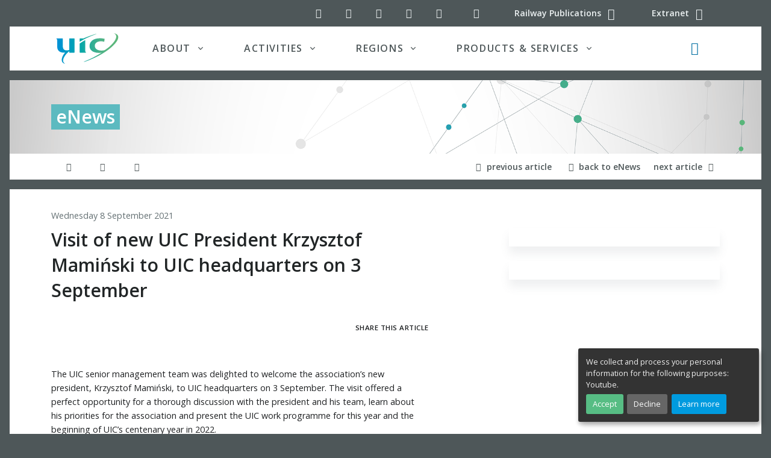

--- FILE ---
content_type: text/html; charset=utf-8
request_url: https://css1.uic.org/com/enews/article/visit-of-new-uic-president-krzysztof-maminski-to-uic-headquarters-on-3
body_size: 19213
content:
<!DOCTYPE HTML>

<html class="page_article ltr en no-js typearticle" xmlns="http://www.w3.org/1999/xhtml" xml:lang="en" lang="en" dir="ltr">
	<head>
<base href="https://css1.uic.org/com/">
  <meta name="viewport" content="width=device-width, initial-scale=1, shrink-to-fit=no">
		<script type="text/javascript">/*<![CDATA[*/(function(H){H.className=H.className.replace(/\bno-js\b/,'js')})(document.documentElement);/*]]>*/</script>
		<meta http-equiv="Content-Type" content="text/html; charset=utf-8" />
<meta name="google" content="nositelinkssearchbox" />
		<title>Visit of new UIC President Krzysztof Mami&#324;ski to UIC headquarters on 3 September | UIC Communications</title>
<meta name="description" content="The UIC senior management team was delighted to welcome the association&#039;s new president, Krzysztof Mami&#324;ski, to UIC headquarters on 3 September. (&#8230;)" />

		<link rel="shortcut icon" href="local/cache-gd2/b3/4c06901005d22646abd5cdf678fd6f.ico?1727122315" type="image/x-icon" />
<link rel="apple-touch-icon" sizes="57x57" href="local/cache-gd2/52/78f3694f538c89f57f9b8fdfd8069f.png?1727122315" />
<link rel="apple-touch-icon" sizes="114x114" href="local/cache-gd2/a8/12f72d5eea1735f4e404929825f028.png?1727122315" />
<link rel="apple-touch-icon" sizes="72x72" href="local/cache-gd2/f6/114f011a6afb3be5a5db22c2171d3b.png?1727122315" />
<link rel="apple-touch-icon" sizes="144x144" href="local/cache-gd2/c4/7f9ea5d7daf543bcabf401c6354c13.png?1727122315" />
<link rel="apple-touch-icon" sizes="60x60" href="local/cache-gd2/74/f8cfc7e6e44820a6a8ccec19e495cf.png?1727122315" />
<link rel="apple-touch-icon" sizes="120x120" href="local/cache-gd2/57/61ed52f5caea016652c121a6c463b3.png?1727122315" />
<link rel="apple-touch-icon" sizes="76x76" href="local/cache-gd2/fb/984c024a2dcbab6b47baef8b9b6bb8.png?1727122315" />
<link rel="icon" type="image/png" href="local/cache-gd2/30/0d79416b95e5ea05aee1cb95e7df9d.png?1727122315" sizes="96x96" />
<link rel="icon" type="image/png" href="local/cache-gd2/5a/6b08f0cd14a0e915f9a3f6c3b75a30.png?1727122315" sizes="16x16" />
<link rel="icon" type="image/png" href="local/cache-gd2/7e/49d35380db12dbca803e0521d027a0.png?1727122315" sizes="32x32" />
<link rel="icon" type="image/png" href="local/cache-gd2/2c/d9ccd4b914616757ec02c59084215c.png?1727122315" sizes="192x192" />
<meta name="msapplication-TileImage" content="local/cache-gd2/a8/12f72d5eea1735f4e404929825f028.png?1727122315" />

<meta name="msapplication-TileColor" content="#2f403f" />
<meta name="theme-color" content="#2f403f" />		<link rel="preload" href="plugins/uictemplates/font/uic-icons.woff2?3863217" as="font" type="font/woff2" crossorigin>
<link rel="stylesheet" href="local/cache-css/main-cssify-93c7982-urlabs-e964-urlabs-e964-minify-6a15.css">
<script type='text/javascript'>var var_zajax_content='content';</script><!-- insert_head_css --><link rel='stylesheet' type='text/css' media='all' href='plugins-dist/porte_plume/css/barre_outils.css?1757321760' />
<link rel='stylesheet' type='text/css' media='all' href='local/cache-css/cssdyn-css_barre_outils_icones_css-af2c250a.css?1741195262' />
<link rel="stylesheet" type="text/css" href="plugins/uictemplates/css/sommaire.css"/>

<!-- CS vide -->

<link rel="stylesheet" type="text/css" href="plugins/auto/socialtags/v4.1.0/socialtags.css?1727099556" media="all" />
<link rel="stylesheet" href="plugins/auto/notation/v3.2.0/css/notation.v3.css?1740647338" type="text/css" media="all" /><link rel="stylesheet" type="text/css" href="plugins/auto/typo_guillemets/v2.1.1/css/typo_guillemets.css" media="all" />

<link rel='stylesheet' href='plugins/auto/nuage/v5.1.0/css/nuage.css' type='text/css' />

<link rel='stylesheet' type='text/css' media='all' href='plugins/auto/photoswipe/v1.2.1/lib/photoswipe/photoswipe.css'>

<link rel='stylesheet' type='text/css' media='all' href='plugins/auto/photoswipe/v1.2.1/lib/photoswipe/default-skin/default-skin.css'>
<link rel="stylesheet" href="plugins/auto/albums/v4.3.3/css/albums.css" type="text/css" />
<link rel='stylesheet' type='text/css' media='all' href='plugins/auto/image_responsive/v11.3.0/image_responsive.css'>
		

<script src="prive/javascript/jquery.js?1757321756" type="text/javascript"></script>

<script src="prive/javascript/jquery.form.js?1757321756" type="text/javascript"></script>

<script src="prive/javascript/jquery.autosave.js?1757321756" type="text/javascript"></script>

<script src="prive/javascript/jquery.placeholder-label.js?1757321756" type="text/javascript"></script>

<script src="prive/javascript/ajaxCallback.js?1757321756" type="text/javascript"></script>

<script src="prive/javascript/js.cookie.js?1757321756" type="text/javascript"></script>
<!-- insert_head --><script type='text/javascript' src='plugins-dist/porte_plume/javascript/jquery.markitup_pour_spip.js?1757321760'></script>
<script type='text/javascript' src='plugins-dist/porte_plume/javascript/jquery.previsu_spip.js?1757321760'></script>
<script type='text/javascript' src='local/cache-js/jsdyn-javascript_porte_plume_start_js-2f0563f0.js?1741195262'></script>

<!-- Debut CS -->
<script type="text/javascript"><!--
var cs_prive=window.location.pathname.match(/\/ecrire\/$/)!=null;
jQuery.fn.cs_todo=function(){return this.not('.cs_done').addClass('cs_done');};
if(window.jQuery) {
var cs_sel_jQuery='';
var cs_CookiePlugin="prive/javascript/js.cookie.js";
}
// --></script>

<!-- Fin CS -->

<script type='text/javascript' src='prive/javascript/js.cookie.js?1757321756'></script>
<script src='local/cache-js/jsdyn-socialtags_js-8c51e6b2.js?1741195262' type='text/javascript'></script>
<link rel="stylesheet" type="text/css" href="squelettes/css/intertitres_publics.css?1727099656" />
<link rel="shortcut icon" href="local/cache-gd2/b3/4c06901005d22646abd5cdf678fd6f.ico?1727122315" type="image/x-icon" />
<link rel="apple-touch-icon" sizes="57x57" href="local/cache-gd2/52/78f3694f538c89f57f9b8fdfd8069f.png?1727122315" />
<link rel="apple-touch-icon" sizes="114x114" href="local/cache-gd2/a8/12f72d5eea1735f4e404929825f028.png?1727122315" />
<link rel="apple-touch-icon" sizes="72x72" href="local/cache-gd2/f6/114f011a6afb3be5a5db22c2171d3b.png?1727122315" />
<link rel="apple-touch-icon" sizes="144x144" href="local/cache-gd2/c4/7f9ea5d7daf543bcabf401c6354c13.png?1727122315" />
<link rel="apple-touch-icon" sizes="60x60" href="local/cache-gd2/74/f8cfc7e6e44820a6a8ccec19e495cf.png?1727122315" />
<link rel="apple-touch-icon" sizes="120x120" href="local/cache-gd2/57/61ed52f5caea016652c121a6c463b3.png?1727122315" />
<link rel="apple-touch-icon" sizes="76x76" href="local/cache-gd2/fb/984c024a2dcbab6b47baef8b9b6bb8.png?1727122315" />
<link rel="icon" type="image/png" href="local/cache-gd2/30/0d79416b95e5ea05aee1cb95e7df9d.png?1727122315" sizes="96x96" />
<link rel="icon" type="image/png" href="local/cache-gd2/5a/6b08f0cd14a0e915f9a3f6c3b75a30.png?1727122315" sizes="16x16" />
<link rel="icon" type="image/png" href="local/cache-gd2/7e/49d35380db12dbca803e0521d027a0.png?1727122315" sizes="32x32" />
<link rel="icon" type="image/png" href="local/cache-gd2/2c/d9ccd4b914616757ec02c59084215c.png?1727122315" sizes="192x192" />
<meta name="msapplication-TileImage" content="local/cache-gd2/a8/12f72d5eea1735f4e404929825f028.png?1727122315" />

<meta name="msapplication-TileColor" content="#2f403f" />
<meta name="theme-color" content="#2f403f" />
<link rel='stylesheet' type='text/css' media='all' href='plugins/auto/photoswipe/v1.2.1/lib/photoswipe/photoswipe.css'>

<link rel='stylesheet' type='text/css' media='all' href='plugins/auto/photoswipe/v1.2.1/lib/photoswipe/default-skin/default-skin.css'>
<style type='text/css'>
	img[data-photo].photoshow { cursor: zoom-in; }
	</style>
	
<script src="plugins/auto/photoswipe/v1.2.1/lib/photoswipe/photoswipe.min.js" type="text/javascript"></script>
<script src="plugins/auto/photoswipe/v1.2.1/lib/photoswipe/photoswipe-ui-default.min.js" type="text/javascript"></script>
<script src="plugins/auto/photoswipe/v1.2.1/photoswipe_insert.js?1727099556" type="text/javascript"></script>
<script type="text/javascript">
// configuration
photoswipe = {
  path: "plugins/auto/photoswipe/v1.2.1/lib/photoswipe//",
  selector: "img[data-photo], a[type]",
  conteneur: ".photoswipe-cont",
  gallery: true, // galerie
  errorMsg: "<div class=\"pswp__error-msg\"><a href=\"%url%\" target=\"_blank\">Image unavailable<\/a>.<\/div>",
  debug: false // debug
};
</script>
<script src="plugins/uictemplates/js/defer.min.js" type="text/javascript"></script>
<script src="plugins/uictemplates/js/jquery-3.6.0.js" type="text/javascript"></script>
<script src="plugins/uictemplates/js/jquery-migrate-3.3.2.js" type="text/javascript"></script>
<script src="plugins/uictemplates/assets/vendor/bootstrap/dist/js/bootstrap.bundle.min.js" type="text/javascript"></script>
<script src="plugins/uictemplates/assets/js/hs.core.js" type="text/javascript"></script>
<script src="plugins/uictemplates/assets/vendor/hs-header/dist/hs-header.min.js" type="text/javascript"></script>
<script src="plugins/uictemplates/assets/vendor/hs-go-to/dist/hs-go-to.min.js" type="text/javascript"></script>
<script src="plugins/uictemplates/assets/vendor/hs-unfold/dist/hs-unfold.min.js" type="text/javascript"></script>
<script src="plugins/uictemplates/assets/vendor/hs-show-animation/dist/hs-show-animation.min.js" type="text/javascript"></script>
<script src="plugins/uictemplates/assets/js/hs.validation.js" type="text/javascript"></script>
<script src="plugins/uictemplates/assets/vendor/hs-sticky-block/dist/hs-sticky-block.min.js" type="text/javascript"></script><!-- typepage: article --><script>htactif=1;document.createElement('picture'); var image_responsive_retina_hq = 0;</script><script>image_responsive_retina_hq = 1;</script>
<script type='text/javascript' src='plugins/auto/image_responsive/v11.3.0/javascript/rAF.js'></script>
<script type='text/javascript' src='plugins/auto/image_responsive/v11.3.0/javascript/jquery.smartresize.js'></script>
<script type='text/javascript' src='plugins/auto/image_responsive/v11.3.0/javascript/image_responsive.js'></script>
		<script type='text/javascript' src='plugins/auto/image_responsive/v11.3.0/javascript/picturefill.js'></script>
<script>'IntersectionObserver'in window||document.write('<script src="https://polyfill.io/v3/polyfill.min.js?features=IntersectionObserver"><\/script>');</script>	<!-- Plugin Métas + -->
<!-- Dublin Core -->
<link rel="schema.DC" href="https://purl.org/dc/elements/1.1/" />
<link rel="schema.DCTERMS" href="https://purl.org/dc/terms/" />
<meta name="DC.Format" content="text/html" />
<meta name="DC.Type" content="Text" />
<meta name="DC.Language" content="en" />
<meta name="DC.Title" lang="en" content="Visit of new UIC President Krzysztof Mami&#324;ski to UIC headquarters on 3 September &#8211; UIC Communications" />
<meta name="DC.Description.Abstract" lang="en" content="The UIC senior management team was delighted to welcome the association&#039;s new president, Krzysztof Mami&#324;ski, to UIC headquarters on 3 September. The visit offered a perfect opportunity for a thorough&#8230;" />

<meta name="DC.Date.Modified" content="2021-09-08" />
<meta name="DC.Identifier" content="https://css1.uic.org/com/enews/article/visit-of-new-uic-president-krzysztof-maminski-to-uic-headquarters-on-3" />
<meta name="DC.Publisher" content="UIC Communications" />
<meta name="DC.Source" content="https://uic.org/com" />

<meta name="DC.Creator" content="UIC Communications" />


<meta name="DC.Subject" content="Corridors" />

<meta name="DC.Subject" content="High-Speed" />

<meta name="DC.Subject" content="Communications" />

<meta name="DC.Subject" content="Cooperation" />

<meta name="DC.Subject" content="Reporting" />

<meta name="DC.Subject" content="Standardisation" />

<meta name="DC.Subject" content="UIC Chairman" />




<!-- Open Graph -->
 
<meta property="og:rich_attachment" content="true" />

<meta property="og:site_name" content="UIC Communications" />
<meta property="og:type" content="article" />
<meta property="og:title" content="Visit of new UIC President Krzysztof Mami&#324;ski to UIC headquarters on 3 September &#8211; UIC Communications" />
<meta property="og:locale" content="en_EN" />
<meta property="og:url" content="https://css1.uic.org/com/enews/article/visit-of-new-uic-president-krzysztof-maminski-to-uic-headquarters-on-3" />
<meta property="og:description" content="The UIC senior management team was delighted to welcome the association&#039;s new president, Krzysztof Mami&#324;ski, to UIC headquarters on 3 September. The visit offered a perfect opportunity for a thorough&#8230;" />

 

<meta property="og:image" content="https://css1.uic.org/com/local/cache-vignettes/L800xH420/eb718a96bc01a83726af5ea57554dc-6437a.jpg" />
<meta property="og:image:width" content="800" />
<meta property="og:image:height" content="420" />
<meta property="og:image:type" content="image/jpeg" />


 

<meta property="og:image" content="https://css1.uic.org/com/local/cache-vignettes/L800xH420/66eb8f1d723f6dc823b110d6d21f1a-8fc5d.jpg" />
<meta property="og:image:width" content="800" />
<meta property="og:image:height" content="420" />
<meta property="og:image:type" content="image/jpeg" />




<meta property="article:modified_time" content="2021-09-08" />

<meta property="article:author" content="UIC Communications" />


<meta property="article:tag" content="Corridors" />

<meta property="article:tag" content="High-Speed" />

<meta property="article:tag" content="Communications" />

<meta property="article:tag" content="Cooperation" />

<meta property="article:tag" content="Reporting" />

<meta property="article:tag" content="Standardisation" />

<meta property="article:tag" content="UIC Chairman" />







<!-- Twitter Card -->
<meta name="twitter:card" content="summary_large_image" />
<meta name="twitter:title" content="Visit of new UIC President Krzysztof Mami&#324;ski to UIC headquarters on 3 September &#8211; UIC Communications" />
<meta name="twitter:description" content="The UIC senior management team was delighted to welcome the association&#039;s new president, Krzysztof Mami&#324;ski, to UIC headquarters on 3 September. The visit offered a perfect opportunity for a thorough&#8230;" />
<meta name="twitter:dnt" content="on" />
<meta name="twitter:url" content="https://css1.uic.org/com/enews/article/visit-of-new-uic-president-krzysztof-maminski-to-uic-headquarters-on-3" />

<meta name="twitter:image" content="https://css1.uic.org/com/local/cache-vignettes/L506xH253/3b912b8d3a2ad27da7559fc3ef5ca6-906dd.jpg?1727171969" />

<link rel='stylesheet' href='plugins/auto/saisies/v5.13.1/css/saisies.css?1750932386' type='text/css' media='all' />

<script type='text/javascript' src='plugins/auto/saisies/v5.13.1/javascript/saisies.js?1750932386'></script>
</head>
	<body class="bg-secondary article">
<div id="orejime"></div>
<div id="app">
  
<!-- Search Content -->
<div id="searchSlideDown" class="hs-unfold-content dropdown-unfold search-slide-down">

	<a class="js-hs-search-unfold-invoker btn btn-ghost-light mb-4 float-right" href="javascript:;"
		 data-hs-unfold-options='{
			 "target": "#searchSlideDown",
			 "type": "css-animation",
			 "animationIn": "fadeIn search-slide-down-show",
			 "animationOut": "fadeOutUp",
			 "cssAnimatedClass": null,
			 "hasOverlay": true,
			 "overlayClass": ".search-slide-down-bg-overlay",
			 "overlayStyles": {
				 "background": "rgba(33, 50, 91, .7)"
			 },
			 "duration": 800,
			 "hideOnScroll": false
		 }'>
		<span class="material-icons"><i class="icon-cancel" aria-hidden="true"></i></span><span class="sr-only">Close search</span>
	</a>
	<form action="https://uic.org/spip.php?page=recherche" method="get" name="recherche" class="input-group">
<div class="input-group input-group-borderless search-slide-down-input bg-white mb-2">
	<div class="input-group-prepend">
		<span class="input-group-text">
			<i class="icon-search"></i>
		</span>
	</div>
	<input name="page" value="recherche" type="hidden"
>
	
	<input type="search" class="form-control search text search-query" name="recherche" id="searchSlideDownControl" accesskey="2" placeholder="Search" aria-label="Search">
	<div class="input-group-append">
		<label for="search-submit" class="d-none">Search all</label>
		<button type="submit" class="btn btn-info" title="Search" accesskey="3 c" id="search-submit">Search all</button>
	</div>
</div>

		<a href="https://uic.org/events/" class="event_search_btn btn btn-info btn-xs btn-block col-lg-4" title="Search" accesskey="4 d">Search in UIC calendar</a>

		<button type="submit" class="news_search_btn btn btn-info btn-xs btn-block col-lg-4" title="Search" accesskey="5 e">Search for news</button>

		<button type="submit" class="document_search_btn btn btn-info btn-xs btn-block col-lg-4" title="Search" accesskey="6 f">Search for documents</button>

</form>		
</div>
<!-- End Search Content -->

<!-- ========== HEADER ========== -->
<header role="banner" id="header" class="header header-box-shadow-on-scroll header-bg-transparent header-show-hide"
				data-hs-header-options='{
					"fixMoment": 1000,
					"fixEffect": "slide"
				}'>

	<div class="header-section">
		<!-- Topbar -->
		<div class="container">
			<div class="d-flex align-items-center">

				<div class="ml-auto">
					<!-- Links -->
					<div class="nav nav-sm nav-y-0 ">
						<ul class="list-inline bar-links my-0">
							<!-- Social Networks -->
<li class="list-inline-item">
	<a class="btn btn-icon btn-ghost-light" href="//twitter.com/uic">
		<i class="icon-twitter" aria-hidden="true" title="UIC on Twitter"></i><span class="sr-only">UIC on Twitter</span>
	</a>
</li>
<li class="list-inline-item">
	<a class="btn btn-icon btn-ghost-light" href="//www.linkedin.com/company/uicrail/">
		<i class="icon-linkedin-squared" aria-hidden="true" title="UIC on LinkedIn"></i><span class="sr-only">UIC on LinkedIn</span>
	</a>
</li>
<li class="list-inline-item">
	<a class="btn btn-icon btn-ghost-light" href="//www.youtube.com/channel/UClDqqE1vKPe0mkRcX7snJcg">
		<i class="icon-youtube-play" aria-hidden="true" title="UIC YouTube channel"></i><span class="sr-only">UIC YouTube channel</span>
	</a>
</li>
<li class="list-inline-item">
	<a class="btn btn-icon btn-ghost-light" href="//www.pinterest.com/uicrailways/">
		<i class="icon-pinterest-circled" aria-hidden="true" title="UIC on Pinterest"></i><span class="sr-only">UIC on Pinterest</span>
	</a>
</li>
<li class="list-inline-item">
	<a class="btn btn-icon btn-ghost-light" href="//www.instagram.com/uicrail/">
		<i class="icon-instagram" aria-hidden="true" title="UIC on Instagram"></i><span class="sr-only">UIC on Instagram</span>
	</a>
</li>
<!-- End Social Networks -->							<li class="list-inline-item">
								<a class="btn btn-icon btn-ghost-light d-none d-md-inline" href="spip.php?page=backend" rel="alternate">
								<i class="icon-rss" aria-hidden="true" title="Subscribe to the whole site"></i><span class="sr-only">RSS feed (latest updates)</span>
								</a>
							</li>
							<li class="list-inline-item">
								<a class="btn btn-sm btn-ghost-light" href="//shop.uic.org" rel="alternate">
								<span class="d-none d-md-inline">Railway Publications</span> <i class="icon-basket fa-lg" aria-hidden="true" title="Railway Publications - Shop ETF"></i>
								</a>
							</li>
							<li class="list-inline-item">
								<a class="btn btn-sm btn-ghost-light" href="//extranet.uic.org" rel="alternate">
								<span class="d-none d-md-inline">Extranet</span> <i class="icon-users fa-lg" aria-hidden="true" title="UIC extranet"></i>
								</a>
							</li>
						</ul>
					</div>
					<!-- End Links -->

				</div>
			</div>
		</div>
		<!-- End Topbar -->

		<div class="mx-xl-3 bg-white">

			<div id="logoAndNav" class="container">
				<!-- Nav -->
				<nav role="navigation" class="js-mega-menu navbar navbar-expand-lg" aria-label="Main navigation">
					<!-- Logo -->
					<a class="navbar-brand" href="https://uic.org" aria-label="back to UIC.org homepage">
						<img class="logo svg" src="https://uic.org/plugins/uictemplates/img/logos/uic_logo.svg" alt="UIC - International union of railways" data-srcfallback="https://uic.org/plugins/uictemplates/img/logos/uic_logo.png" width="104" height="51" />
					</a>
					<!-- End Logo -->
					
					<div class="navbar-nav-wrap-content text-center">
						<!-- Search -->
						<div class="mx-3" role="search">
							<a class="js-hs-search-unfold-invoker btn btn-icon btn-ghost-secondary search-slide-down-trigger" href="javascript:;" role="button"
								 data-hs-unfold-options='{
									 "target": "#searchSlideDown",
									 "type": "css-animation",
									 "animationIn": "fadeIn search-slide-down-show",
									 "animationOut": "fadeOutUp",
									 "cssAnimatedClass": null,
									 "hasOverlay": true,
									 "overlayClass": ".search-slide-down-bg-overlay",
									 "overlayStyles": {
										 "background": "rgba(33, 50, 91, .7)"
									 },
									 "duration": 800,
									 "hideOnScroll": false
								 }'>
								<i class="icon-search fa-lg text-primary search-slide-down-trigger-icon" aria-hidden="true"></i><span class="sr-only">Search button</span>
							</a>
						</div>
						<!-- End Search -->
					</div>

					<!-- Responsive Toggle Button -->
					<button type="button" class="navbar-toggler btn btn-icon btn-sm animated-icon1"
									aria-label="Toggle navigation"
									aria-expanded="false"
									aria-controls="navBar"
									data-toggle="collapse"
									data-target="#navBar">						
							<span></span>
							<span></span>
							<span></span>	
					</button>
					<!-- End Responsive Toggle Button -->

					<!-- Navigation -->
					<div id="navBar" class="collapse navbar-collapse">
						<div class="navbar-body header-abs-top-inner">
							<ul class="navbar-nav px-1 px-lg-3">
							
								<!-- About -->
								<li class="hs-has-mega-menu navbar-nav-item nav-item dropdown">
									<a id="aboutmegamenu" class="hs-mega-menu-invoker nav-link nav-link-toggle px-lg-5 text-uppercase font-weight-bold" href="javascript:;" role="button" data-toggle="dropdown" aria-haspopup="true" aria-expanded="false">About</a>
									<!-- About - Mega Menu -->
									<div class="hs-mega-menu dropdown-menu w-100 border-0" aria-labelledby="aboutmegamenu">
										<div class="row px-0 px-lg-3 py-4 mega-menu-body3 mega-menu-body">
											<div class="col-lg-5 mb-3 mb-sm-0">
												<span class="d-block h5">About UIC</span>
												<a class="dropdown-item" href="https://uic.org/about/about-uic/">UIC, the worldwide railway organisation</a>
												<a class="dropdown-item" href="https://uic.org/about/about-uic/&#35;UIC-s-mission">UIC mission and objectives</a>
												<a class="dropdown-item" href="https://uic.org/about/about-uic/&#35;UIC-since-1922-a-long-life-organisation">UIC since 1922</a>
												<a class="dropdown-item" href="https://uic.org/about/institutional-publications/">Institutional Publications <span class="badge badge-primary badge-pill ml-2">new</span></a>		
											</div>
											<div class="col-lg-4 mb-3 mb-sm-0">
												<span class="d-block h5">Organisation</span>
												<a class="dropdown-item" href="//vademecum.uic.org/">List of UIC members (Vademecum)</a>
												<a class="dropdown-item" href="https://uic.org/about/organisation/article/uic-membership-package">UIC Membership</a>                        
												<!-- <a class="dropdown-item" href="https://uic.org/about/organisation/article/organisational-chart">Organisational</a> -->                       
												<a class="dropdown-item" href="https://uic.org/about/organisation/article/statutes-and-regulations">Statutes and regulations</a>												
											</div>
											<div class="col-lg-3 mb-3 mb-sm-0">
												<span class="d-block h5">Governance</span>
												<a class="dropdown-item" href="https://uic.org/about/governance/article/executive-board-uic">UIC Executive board</a>
												<a class="dropdown-item" href="https://uic.org/about/governance/management-committee">UIC Management Committee</a>
												<a class="dropdown-item" href="https://uic.org/chairman-s-corner/">UIC Chairman</a>
												<a class="dropdown-item" href="https://uic.org/about/governance/director-general">UIC Director General</a>
											</div>
										</div>
										<div class="bg-navy px-5">
											<div class="row">
												<div class="col-lg-8 my-lg-3">
													<div class="row">
														<div class="col-lg-4">
															<a class="text-white dropdown-item" href="https://uic.org/com/?page=events">Events</a>
															<a class="text-white dropdown-item" href="https://uic.org/com/enews">News</a>
														</div>
														<div class="col-lg-4">
															<a class="text-white dropdown-item" href="https://uic.org/spip.php?page=projects">Projects</a>
															<span class="text-white dropdown-item"><a class="text-white" href="https://www.youtube.com/channel/UClDqqE1vKPe0mkRcX7snJcg">Videos</a>
															&nbsp;/&nbsp;<a class="text-white" href="https://uic.org/?page=podcasts">Podcasts</a></span>
														</div>
														<div class="col-lg-4">
															<a class="text-white dropdown-item" href="https://uic.org/com/?page=websites">Websites</a>
															<a class="text-white dropdown-item" href="https://uic.org/jobs/">Call for candidates</a>
														</div>
													</div>
												</div>
												<div class="col-lg-4 text-right mt-4">
													<a class="btn btn-primary text-white ml-3" href="https://uic.org/pressroom">Pressroom</a>
													<a class="btn btn-info text-white ml-3" href="https://uic.org/about/contact">Contact us</a>
												</div>
											</div>
										</div>
									</div>
									<!-- End About - Mega Menu -->
								</li>
								<!-- End About -->

								<!-- Activities -->
								<li class="hs-has-mega-menu navbar-nav-item nav-item dropdown activities">
									<a id="activitiesmegamenu" class="hs-mega-menu-invoker nav-link nav-link-toggle px-lg-5 text-uppercase font-weight-bold" href="javascript:;" role="button" data-toggle="dropdown" aria-haspopup="true" aria-expanded="false">Activities</a>
									<!-- Activities - Mega Menu -->
									<div class="hs-mega-menu dropdown-menu w-100 border-0" aria-labelledby="activitiesmegamenu">
										<div class="row px-0 px-lg-3 mega-menu-body p-3">
											<div class="row mt-0 p-0 no-gutters">          
												<div class="col-md-4 p-0">
													<a href="https://uic.org/passenger/" class="btn btn-sm btn-white h4 text-uppercase py-0 px-1 m-0 bg-passenger">Passenger</a>
													<a href="https://uic.org/passenger/commuter-and-regional-train-services/" class="btn btn-sm btn-white py-0 px-1 text-dark">Commuter &amp; Regional</a>
													<a href="https://uic.org/passenger/highspeed/" class="btn btn-sm btn-white py-0 px-1 text-dark">High-Speed</a>
													<a href="https://uic.org/passenger/passenger-services-group/merits" class="btn btn-sm btn-white py-0 px-1 text-dark"><abbr title="Multiple East-West Railways Integrated Timetable Storage">MERITS</abbr></a>
													<a href="https://uic.org/passenger/passenger-railway-stations/" class="btn btn-sm btn-white py-0 px-1 text-dark">Passenger Railway Stations</a>
													<a href="https://uic.org/passenger/passenger-services-group/" class="btn btn-sm btn-white py-0 px-1 text-dark">Passenger Services Group</a>
													<a href="https://uic.org/passenger/rail-tourism-toprail/" class="btn btn-sm btn-white py-0 px-1 text-dark"><abbr title="World Rail Tourism">Rail Tourism (TopRail)</abbr></a>
												</div>
												<div class="col-md-4 p-0">
													<div class="mr-2">
														<a href="https://uic.org/freight/" class="btn btn-sm btn-white h4 text-uppercase py-0 px-1 m-0 bg-freight">Freight</a>
														<a href="https://uic.org/freight/wagon-utilisation/" class="btn btn-sm btn-white py-0 px-1 text-dark">Wagon Utilisation</a>
														<a href="https://uic.org/freight/train-operation/" class="btn btn-sm btn-white py-0 px-1 text-dark">Train Operation</a>
														<a href="https://uic.org/freight/corridor-development/" class="btn btn-sm btn-white py-0 px-1 text-dark">Corridor Development</a>
														<a href="https://uic.org/freight/load-safety/" class="btn btn-sm btn-white py-0 px-1 text-dark">Load Safety</a>
														<a href="https://uic.org/freight/combined-transport/" class="btn btn-sm btn-white py-0 px-1 text-dark">Combined Transport</a>
														<a href="https://uic.org/freight/dangerous-goods/" class="btn btn-sm btn-white py-0 px-1 text-dark">Dangerous Goods</a>                                
														<a href="https://uic.org/freight/data-exchange/" class="btn btn-sm btn-white py-0 px-1 text-dark"><abbr title="NHM, DIUM, Hermes, eRail Freight, ISR, Orfeus, USE-IT">Data Exchange</abbr></a>
														<a href="https://uic.org/freight/rail-freight-forward-190/" class="btn btn-sm btn-white py-0 px-1 text-dark">Rail Freight Forward</a>
													</div>
												</div>												
												<div class="col-md-4 p-0">													
													<a href="https://uic.org/sustainability/" class="btn btn-sm btn-white h4 text-uppercase py-0 px-1 m-0 bg-sustainability">Sustainability</a>					
													<a href="https://uic.org/sustainability/air-quality/" class="btn btn-sm btn-white py-0 px-1 text-dark">Air Quality</a>					
													<!--<a href="https://uic.org/spip.php?page=rubrique&amp;id_rubrique=23" class="btn btn-sm btn-white py-0 px-1 text-dark">Environment</a>-->
													<a href="https://uic.org/sustainability/energy-efficiency-and-co2-emissions/" class="btn btn-sm btn-white py-0 px-1 text-dark">Energy efficiency and CO<sub>2</sub> emissions</a>
													<a href="https://uic.org/sustainability/noise-and-vibration/" class="btn btn-sm btn-white py-0 px-1 text-dark">Noise and vibration</a>
													<a href="https://uic.org/sustainability/sustainable-land-use/" class="btn btn-sm btn-white py-0 px-1 text-dark">Sustainable land use</a>
													<a href="https://uic.org/sustainability/circular-economy/" class="btn btn-sm btn-white py-0 px-1 text-dark">Circular economy</a>													
												</div>
											</div>
											<div class="row no-gutters mt-md-2">												
												<div class="col-md-4">
													<a href="https://uic.org/expertise-development-training/" class="btn btn-sm btn-white h4 text-uppercase py-0 px-1 m-0 bg-expertise">Expertise development</a>
													<a href="https://uic.org/expertise-development-training/education-innovation-and-research/" class="btn btn-sm btn-white py-0 px-1 text-dark">Education, Innovation and Research</a>													
													<a href="https://uic.org/expertise-development-training/railway-talents/" class="btn btn-sm btn-white py-0 px-1 text-dark">Railway Talents</a>
													<a href="https://uic.org/expertise-development-training/railway-training-centres-network/" class="btn btn-sm btn-white py-0 px-1 text-dark">Railway training centres network</a>
													<a href="https://uic.org/expertise-development-training/rail-academy" class="btn btn-sm btn-white py-0 px-1 text-dark">Rail Academy</a>
												</div>												
												<div class="col-md-3">
													<a href="https://uic.org/standardisation/" class="btn btn-sm btn-white h4 text-uppercase py-0 px-1 m-0 bg-standardisation">Standardisation</a>
													<a href="https://uic.org/standardisation/article/irs" class="btn btn-sm btn-white py-0 px-1 text-dark">International Railway Solutions (<abbr title="International Railway Solutions">IRS</abbr>)</a>
													<a href="https://uic.org/spip.php?page=leaflets-irs-table" class="btn btn-sm btn-white py-0 px-1 text-dark">Leaflets/IRS Numbering Correlation Table</a>
												</div>
												<div class="col-md-3">
													<div class="ml-md-3">
														<a href="https://uic.org/security/" class="btn btn-sm btn-white h4 text-uppercase py-0 px-1 m-0 bg-security">Security</a><br>
														<a href="https://uic.org/security/security-human-factors/" class="btn btn-sm btn-white py-0 px-1 text-dark">Human factors</a>
														<a href="https://uic.org/security/security-strategy/" class="btn btn-sm btn-white py-0 px-1 text-dark">Strategy</a><br>
														<a href="https://uic.org/security/security-technology/" class="btn btn-sm btn-white py-0 px-1 text-dark">Technology</a>
														<a href="https://uic.org/security/crisis-management" class="btn btn-sm btn-white py-0 px-1 text-dark">Crisis Management</a>
													</div>
												</div>
												<div class="col-md-2 supportactivities">
													<span class="btn btn-sm btn-white h4 text-uppercase py-0 px-1 m-0 bg-secondary">Support Activities</span>
													<!--<a href="https://uic.org/spip.php?page=rubrique&amp;id_rubrique=88" class="btn btn-sm btn-white py-0 px-1 text-dark">Digital</a>-->
													<a href="https://uic.org/support-activities/statistics/" class="btn btn-sm btn-white py-0 px-1 text-dark">Statistics</a>
													<a href="https://uic.org/support-activities/it/" class="btn btn-sm btn-white py-0 px-1 text-dark">IT / eBusiness</a>
													<a href="https://uic.org/support-activities/economics/" class="btn btn-sm btn-white py-0 px-1 text-dark">Economics</a>
													<a href="https://uic.org/support-activities/finance/" class="btn btn-sm btn-white py-0 px-1 text-dark">Finance</a>
													<a href="https://uic.org/support-activities/terminology/" class="btn btn-sm btn-white py-0 px-1 text-dark">Terminology</a>
												</div>
											</div>
											<div class="row no-gutters mt-md-n2">
												<div class="row no-gutters mt-0">
													<a href="https://uic.org/rail-system/" class="btn btn-sm btn-white h4 text-uppercase py-0 px-1 m-0 bg-rail">Rail system</a>
												</div>
												<div class="row no-gutters my-0 mx-n1 bg-light">
												<div class="col-md-4">
													<div class="p-2">
														<a href="https://uic.org/rail-system/asset-management/" class="btn btn-sm btn-white py-0 px-1 text-dark">Asset Management</a>
														<a href="https://uic.org/rail-system/energy/" class="btn btn-sm btn-white py-0 px-1 text-dark">Energy</a>													
														<a href="https://uic.org/rail-system/infrastructure-subsystem/" class="btn btn-sm btn-white py-0 px-1 text-dark">Infrastructure Subsystem</a>													
														<a href="https://uic.org/rail-system/interfaces-and-interaction-between-infrastructure-subsystem-and-rolling-stock/" class="btn btn-sm btn-white py-0 px-1 text-dark">Interfaces and Interaction between Infrastructure Subsystem and Rolling Stock</a>
														<a href="https://uic.org/rail-system/operations/" class="btn btn-sm btn-white py-0 px-1 text-dark">Operation</a>													
														<a href="https://uic.org/rail-system/railway-digital-modelling/" class="btn btn-sm btn-white py-0 px-1 text-dark">Railway Digital Modelling</a>
														<!-- <a href="https://uic.org/rail-system/research-innovation/" class="btn btn-sm btn-white py-0 px-1 text-dark">Research and Innovation</a> -->
														<a href="https://uic.org/rail-system/rolling-stock/" class="btn btn-sm btn-white py-0 px-1 text-dark">Rolling Stock</a>
														<!-- <a href="https://uic.org/rail-system/safety/" class="btn btn-sm btn-white py-0 px-1 text-dark">Safety</a> -->
														<a href="https://uic.org/rail-system/telecoms-signalling/" class="btn btn-sm btn-white py-0 px-1 text-dark">Telecoms &amp; Signalling</a>
													</div>
												</div>
												<div class="col-md-6 py-2">
													<a href="https://uic.org/safety/" class="btn btn-sm btn-white h4 text-uppercase py-0 px-1 m-0 bg-safety">Safety</a>
													<a href="https://uic.org/safety/safety-at-level-crossings/" class="btn btn-sm btn-white py-0 px-1 text-dark">Level Crossing / ILCAD</a>
													<a href="https://uic.org/safety/international-railway-safety-network/" class="btn btn-sm btn-white py-0 px-1 text-dark">Safety Network</a>
													<a href="https://uic.org/safety/human-and-organisational-factors/" class="btn btn-sm btn-white py-0 px-1 text-dark">Human and Organisational Factors</a>
													<a href="https://uic.org/safety/occupational-health-safety/" class="btn btn-sm btn-white py-0 px-1 text-dark">Occupational Health &amp; Safety</a>													
													<a href="https://uic.org/safety/system-safety/" class="btn btn-sm btn-white py-0 px-1 text-dark">System Safety Management</a>
													<a href="https://uic.org/safety/safety-performance-group-safety-database/" class="btn btn-sm btn-white py-0 px-1 text-dark">Safety Performance Group / Safety Database</a>
													<a href="https://uic.org/safety/trespass-and-suicide-prevention/" class="btn btn-sm btn-white py-0 px-1 text-dark">Trespass and Suicide Prevention</a>
													<div class="mt-0">
														<a href="https://uic.org/research-and-innovation/" class="btn btn-sm btn-white h4 text-uppercase py-0 px-1 m-0 bg-research">Research & Innovation</a>
														<a href="https://uic.org/research-and-innovation/ricg/" class="btn btn-sm btn-white py-0 px-1 text-dark" title="Research and Innovation Coordination Group"><abbr title="Research and Innovation Coordination Group">RICG</abbr></a>
														<a href="https://uic.org/research-and-innovation/international-railway-research-board-irrb/" class="btn btn-sm btn-white py-0 px-1 text-dark" title="Research Board"><abbr title="Research Board">IRRB</abbr></a>
														<a href="https://uic.org/research-and-innovation/european-railway-research-advisory-council-errac/" class="btn btn-sm btn-white py-0 px-1 text-dark" title="Research Council"><abbr title="Research Council">ERRAC</abbr></a>
														<a href="https://uic.org/research-and-innovation/world-congress-on-railway-research-wcrr/" class="btn btn-sm btn-white py-0 px-1 text-dark" title="Research Congress"><abbr title="Research Congress">WCRR</abbr></a>
														<a href="https://uic.org/spip.php?page=rubrique&amp;id_rubrique=34" class="btn btn-sm btn-white py-0 px-1 text-dark" title="Research Congress"><abbr title="UIC Innovation Awards">Research Awards</abbr></a>
													</div>
												</div>												
												<div class="specialgroups col-md-2 bg-white">
													<div class="ml-md-3">
														<span class="btn btn-sm btn-white h4 text-uppercase py-0 px-1 m-0 bg-secondary">Special Groups</span>
														<a href="https://uic.org/special-groups/erpc/" class="btn btn-sm btn-white py-0 px-1 text-dark"><abbr title="Procurements - European Railways Purchasing Conference">ERPC</abbr></a>
														<a href="https://uic.org/special-groups/uimc/" class="btn btn-sm btn-white py-0 px-1 text-dark"><abbr title="International Union of Railway Medical Services">UIMC</abbr></a>
														<a href="https://uic.org/special-groups/atti/" class="btn btn-sm btn-white py-0 px-1 text-dark"><abbr title="Agreement on freight Train Transfer Inspection">ATTI</abbr></a>
														<a href="https://uic.org/freight-36/combined-transport/combined-transport-at-uic" class="btn btn-sm btn-white py-0 px-1 text-dark"><abbr title="Combined Transport Group">CTG</abbr></a>
														<a href="https://uic.org/special-groups/ric-a/" class="btn btn-sm btn-white py-0 px-1 text-dark"><abbr title="Agreement on the exchange and use of coaches in international traffic since 1922">RIC/A</abbr></a>
														<a href="https://uic.org/special-groups/raildata/" class="btn btn-sm btn-white py-0 px-1 text-dark"><abbr title="Organisation of european cargo railway undertakings">RailData</abbr></a>
														<a href="https://uic.org/special-groups/fip-group/" class="btn btn-sm btn-white py-0 px-1 text-dark">FIP group</a>
														<a href="https://uic.org/special-groups/traindy/" class="btn btn-sm btn-white py-0 px-1 text-dark">TrainDy</a>
														<a href="https://uic.org/covid-19/" class="btn btn-sm btn-info py-0 px-1 text-dark">COVID-19</a>
													</div>
												</div>
											</div>
										</div>
									</div>
									<!-- End Activities - Mega Menu -->
								</li>
								<!-- End Activities -->

								<!-- Regions -->
								<li class="hs-has-mega-menu navbar-nav-item nav-item dropdown">
									<a id="regionsmegamenu" class="hs-mega-menu-invoker nav-link nav-link-toggle px-lg-5 text-uppercase font-weight-bold" href="javascript:;" role="button" data-toggle="dropdown" aria-haspopup="true" aria-expanded="false">Regions</a>
									<!-- Regions - Mega Menu -->
									<div class="hs-mega-menu dropdown-menu w-100 border-0" aria-labelledby="regionsmegamenu">
										<div class="row mega-menu-body p-4 text-center">	
											<div class="col-md-4">
												<a href="https://uic.org/africa"><span class="d-block btn btn-sm btn-soft-navy text-uppercase mt-2 mb-0 px-2">Africa</span><img data-src="https://uic.org/plugins/uictemplates/img/africa.png" class="img-fluid img-lazy" alt="Banner for UIC Africa" src="plugins/uictemplates/img/menu-region-img-default.png" width="350" height="84">
												</a>
											</div>
											<div class="col-md-4">
												<a href="https://uic.org/asia-pacific"><span class="d-block btn btn-sm btn-soft-navy text-uppercase mt-2 mb-0 px-2">Asia Pacific</span><img data-src="https://uic.org/plugins/uictemplates/img/asia-pacific.png" class="img-fluid img-lazy" alt="Banner for UIC Asia Pacific" src="plugins/uictemplates/img/menu-region-img-default.png" width="350" height="84">
												</a>
											</div>
											<div class="col-md-4">
												<a href="https://uic.org/latin-america"><span class="d-block btn btn-sm btn-soft-navy text-uppercase mt-2 mb-0 px-2">Latin America</span><img data-src="https://uic.org/plugins/uictemplates/img/latin-america.png" class="img-fluid img-lazy" alt="Banner for UIC Latin America" src="plugins/uictemplates/img/menu-region-img-default.png" width="350" height="84">
												</a>
											</div>
											<div class="col-md-4">
												<a href="https://uic.org/europe"><span class="d-block btn btn-sm btn-soft-navy text-uppercase mt-2 mb-0 px-2">Europe</span><img data-src="https://uic.org/plugins/uictemplates/img/europe.png" class="img-fluid img-lazy" alt="Banner for UIC Europe" src="plugins/uictemplates/img/menu-region-img-default.png" width="350" height="84">
												</a>
											</div>
											<div class="col-md-4">
												<a href="https://uic.org/middle-east"><span class="d-block btn btn-sm btn-soft-navy text-uppercase mt-2 mb-0 px-2">Middle-East</span><img data-src="https://uic.org/plugins/uictemplates/img/middle-east.png" class="img-fluid img-lazy" alt="Banner for UIC Middle-East" src="plugins/uictemplates/img/menu-region-img-default.png" width="350" height="84">
												</a>
											</div>
											<div class="col-md-4">
												<a href="https://uic.org/north-america"><span class="d-block btn btn-sm btn-soft-navy text-uppercase mt-2 mb-0 px-2">North America</span><img data-src="https://uic.org/plugins/uictemplates/img/north-america.png" class="img-fluid img-lazy" alt="Banner for UIC North America" src="plugins/uictemplates/img/menu-region-img-default.png" width="350" height="84">
												</a>
											</div>
										</div>
									</div>
									<!-- End Regions - Mega Menu -->
								</li>
								<!-- End Regions -->

								<!-- Products & Services -->
								<li class="hs-has-mega-menu navbar-nav-item nav-item dropdown">
									<a id="productsservicesmegamenu" class="hs-mega-menu-invoker nav-link nav-link-toggle px-lg-5 text-uppercase font-weight-bold" href="javascript:;" role="button" data-toggle="dropdown" aria-haspopup="true" aria-expanded="false">Products & Services</a>
									<!-- Products & Services - Mega Menu -->
									<div class="hs-mega-menu dropdown-menu w-100 border-0" aria-labelledby="productsservicesmegamenu">
										<div class="row mega-menu-body px-3 py-1">											
											<div class="col-lg-4">
												<div class="px-3 h-100 py-0 my-0 bg-primary">									
													<div class="media align-items-center">
														<i class="icon-basket fa-2x navbar-promo-icon text-white"></i>
														<div class="media-body">
															<a class="navbar-promo-link my-1 py-2" href="//shop.uic.org">
																<span class="navbar-promo-title text-white">Railway Publications</span>
															</a>				
														</div>
													</div>
													<a href="https://shop.uic.org/en/601-irs-leaflets" class="btn btn-xs btn-outline-light py-0 px-1">IRS / Leaflets</a>
													<a href="https://shop.uic.org/en/174-reports" class="btn btn-xs btn-outline-light py-0 px-1">Reports</a>
													<a href="https://shop.uic.org/en/96-terminology" class="btn btn-xs btn-outline-light py-0 px-1">RailLexic</a>
													<a href="https://shop.uic.org/en/97-drawings" class="btn btn-xs btn-outline-light py-0 px-1">Drawings</a>
													<a href="https://uic.org/catalog/" class="btn btn-xs btn-outline-light py-0 px-1">Catalogue of products technically approved by UIC</a>
													<a href="https://uic.org/spip.php?page=leaflets-irs-table" class="btn btn-xs btn-outline-light py-0 px-1">Leaflets/IRS Numbering Correlation Table</a>
													<a class="navbar-promo-link my-1 py-1" href="//langues-technique.fr">
														<div class="media align-items-center">
															<i class="icon-commenting fa-2x navbar-promo-icon text-white"></i>
															<div class="media-body">
																<span class="navbar-promo-title text-white">L&amp;T</span>
																<small class="text-white">Language services (translations, interpreting)</small>
															</div>
														</div>
													</a>
													<a class="navbar-promo-link my-1 py-2" href="//uicp.fr">
														<div class="media align-items-center">
															<i class="icon-asterisk fa-2x navbar-promo-icon text-white"></i>
															<div class="media-body">
																<span class="navbar-promo-title text-white">UICP</span>
																<small class="text-white">Room hire for congresses, meetings &amp; seminars</small>
															</div>
														</div>
													</a>
												</div>
											</div>						
											<div class="col-lg-4">
												<a class="navbar-promo-link my-0 py-2" href="//uic-stats.uic.org">
													<div class="media align-items-center">
														<i class="icon-chart-pie fa-2x navbar-promo-icon text-navy"></i>
														<div class="media-body">
															<span class="navbar-promo-title">Railisa</span>
															<small class="text-secondary">Rail Information System and Analyses</small>
														</div>
													</div>
												</a>
												<a class="navbar-promo-link my-0 py-1" href="https://uic.org/support-activities/terminology/">
													<div class="media align-items-center">
														<i class="icon-language fa-2x navbar-promo-icon text-navy"></i>
														<div class="media-body">
															<span class="navbar-promo-title">Raillexic</span>
															<small class="text-secondary">UIC railway dictionary</small>
														</div>
													</div>
												</a>
												<a class="navbar-promo-link my-0 py-1" href="https://uic.org/passenger/passenger-services-group/merits">
													<div class="media align-items-center">
														<i class="icon-database fa-2x navbar-promo-icon text-navy"></i>
														<div class="media-body">
															<span class="navbar-promo-title">MERITS</span>
															<small class="text-secondary">Multiple East-West Railways Integrated Timetable Storage</small>
														</div>
													</div>
												</a>
												<!-- <a class="navbar-promo-link my-0 py-1" href="https://railtalent.org/">
													<div class="media align-items-center">
														<i class="icon-graduation-cap fa-2x navbar-promo-icon text-danger"></i>
														<div class="media-body">
															<span class="navbar-promo-title">Railway Talents</span>
															<small class="text-secondary">Learning, exploring, connecting, hiring...</small>
														</div>
													</div>
												</a>	-->				
												<a class="navbar-promo-link my-0" href="http://www.ecopassenger.org" title="Calculate your passenger emissions">
													<div class="media align-items-center">
														<i class="icon-leaf fa-2x navbar-promo-icon" style="color: #15a89e;"></i>
														<div class="media-body">															
															<span class="navbar-promo-title">EcoPassenger</span>
															<small class="navbar-promo-text">for <strong>Passenger</strong> transport</small>
														</div>
													</div>
												</a>
												<a class="navbar-promo-link my-0" href="//www.ecotransit.org" title="Calculate your freight emissions">
													<div class="media align-items-center">
														<i class="icon-leaf fa-2x navbar-promo-icon" style="color: #f28b26;"></i>
														<div class="media-body">
															<span class="navbar-promo-title">EcoTransit</span>
															<small class="navbar-promo-text">for <strong>Freight</strong> transport</small>															
														</div>
													</div>
												</a>												
											</div>
											<div class="col-lg-4">
												<a class="navbar-promo-link my-0 mb-md-1" href="//extranet.uic.org">
													<div class="media align-items-center">
														<i class="icon-users fa-2x navbar-promo-icon text-info"></i>
														<div class="media-body">
															<span class="navbar-promo-title">UIC extranet</span>
															<small class="text-secondary">UIC is offering members and all those participating in groups and projects access to a secure shared workspace</small>
														</div>
													</div>
												</a>
												<a class="navbar-promo-link my-0 mb-md-1" target="_blank" href="https://uic.org/calendar">
													<div class="media align-items-center">
														<i class="icon-calendar fa-2x navbar-promo-icon text-info"></i>
														<div class="media-body">
															<span class="navbar-promo-title">UIC calendar</span>
															<small class="text-secondary">Conferences, congresses, webinar, meetings, training</small>
														</div>
													</div>
												</a>
												<div class="px-3 py-1 bg-info my-0">	
													<a class="navbar-promo-link my-0 p-0 m-0" href="https://uic.org/support-activities/documentation-centre/">										
														<span class="navbar-promo-title text-white p-0 m-0"><small>Documentation centre</small></span>
													</a>		
													<a class="navbar-promo-link my-0 p-0" href="//raildoc.uic.org">
														<div class="media align-items-center my-0 p-0">
															<i class="icon-book fa-2x navbar-promo-icon text-white"></i>
															<div class="media-body">
																<span class="navbar-promo-title text-white my-0 p-0">Raildoc portal</span>
																<small class="text-white">UIC documentation centre database</small>
															</div>
														</div>
													</a>
													<a class="navbar-promo-link my-0 p-0" href="//mediacenter.uic.org">
														<div class="media align-items-center my-0 p-0">
															<i class="icon-picture fa-2x navbar-promo-icon text-white"></i>
															<div class="media-body">
																<span class="navbar-promo-title text-white my-0 p-0">Media Center</span>
																<small class="text-white">UIC media library (photos, videos)</small>
															</div>
														</div>
													</a>
												</div>										
											</div>
										</div>
									</div>
									<!-- End Products & Services - Mega Menu -->
								</li>
								<!-- End Products & Services -->         
							</ul>
						</div>
						<!-- Secondary Content -->
					</div>  
					<!-- End Navigation -->
				</nav>
				<!-- End Nav -->
			</div>
		</div>
	</div>
</header>
<!-- ========== END HEADER ========== -->  
<div class="m-lg-3 bg-navy" style="background-image: url('squelettes/img/enews-banner.png'); background-size: cover;">
	<div class="container space-1">
		<div class="row align-items-center">	
			<div class="col-12">								
				<h1 class="h2 d-inline-block bg-info text-white px-2 mt-md-2"><a href="enews/" class="text-white">eNews</a></h1>
			</div>	
		</div>
	</div>
	<div class="bg-white">
		<div class="container">
			<div class="row">	
				<div class="col-6 col-lg-5">										
					<div class="btn-group" role="group">
						<a href="spip.php?page=recherche" class="btn btn-sm btn-ghost-secondary"><i class="icon-search "></i>
						<span class="d-none small">Search</span>
						<span class="d-none">Search for an article</span></a>
						<a href="spip.php?page=enews-contact" class="btn btn-sm btn-ghost-secondary spip_out"><i class="icon-mail"></i>
						<span class="d-none small">Contact</span>
						<span class="d-none">Contact the UIC eNews team</span></a>
						<a href="http://uic.us10.list-manage.com/subscribe?u=c109c63d3255e2a3d3ed59a25&id=4c38fcbbac" class="btn btn-sm btn-ghost-secondary spip_out subscribe"><i class="icon-bell-alt"></i>
						<span class="d-none small">Subscribe</span>
						<span class="d-none">Subscribe to UIC eNews</span></a>
					</div>
				</div>						
				<div class="col-6 col-lg-7 text-right">
					<ul class="list-inline my-0">
					<li class="list-inline-item"><a href="enews/article/first-rame-meeting-with-marc-guigon-as-new-coordinator-of-the-uic-middle-east" class="btn btn-sm btn-ghost-secondary px-1" aria-label="prev" title="First RAME meeting with Marc Guigon as new coordinator of the UIC Middle East RAME Region"><i class="icon-left-open"></i> <span class="d-none d-lg-inline">previous article</span></a></li>
						<li class="list-inline-item"><a href="enews/" class="btn btn-sm btn-ghost-secondary px-1"><i class="icon-angle-circled-up"></i> <span class="d-none d-lg-inline">back to eNews</span></a></li>
					<li class="list-inline-item"><a href="enews/article/austria-obb-infrastruktur-ag-introduces-its-video-the-world-of-obb" class="btn btn-sm btn-ghost-secondary px-1" aria-label="next" title="Austria: ÖBB-Infrastruktur AG introduces its video “The world of ÖBB-Infrastruktur AG”"><span class="d-none d-lg-inline">next article </span><i class="icon-right-open"></i></a></li>
					</ul>
				</div>
			</div>
		</div>
	</div>
</div>


<div class="mx-md-3 bg-white">
	<div class="container-fluid">
		<main id="content" role="main" class="space-1 bg-white">
		<div class="container">
			<div class="row">			
				<div class="col-md-7 surlignable">	
					<div class="text-muted mb-2"><abbr class="published text-decoration-none" title="2021-09-08T13:41:08Z">Wednesday 8 September 2021</abbr></div>				
					
					<h1 class="h2 crayon article-titre-10548 ">Visit of new UIC President Krzysztof Mamiński to UIC headquarters on 3 September</h1>
					
					
					<div class="py-4 mb-5">
						<div class="row align-items-md-center">
							<div class="col-md-5 mb-5 mb-md-0">		
								<div class="text-secondary font-size-1" id="estimatedreadingtime"></div>
							</div>
							<div class="col-md-7">
								<div id="sharezone" class="d-flex justify-content-md-end align-items-center">
									<span class="d-block small font-weight-bold text-cap mr-2">Share this article</span>
								</div>				
							</div>
						</div>
					</div>
					
					<div class="mr-lg-4">					
						<div class="crayon article-texte-10548 texte entry-content"><p>The UIC senior management team was delighted to welcome the association’s new president, Krzysztof Mamiński, to UIC headquarters on 3 September. The visit offered a perfect opportunity for a thorough discussion with the president and his team, learn about his priorities for the association and present the UIC work programme for this year and the beginning of UIC’s centenary year in 2022.</p>
<p>Mr&nbsp;Mamiński declared his full personal support for continuity in the work being undertaken by the UIC team. In particular, he highlighted the importance of UIC’s role in advocating for the positioning of railways around the world and the core task of changing the image of rail and developing it worldwide. He cited UIC’s crucial role in standardisation as being central to achieving these goals. A key priority will be to use the momentum around global warming to gain greater visibility of the role of the railways and to encourage investment. Satisfying members’ needs will be another of Mr&nbsp;Mamiński’s priorities – communication on the added value of the solutions developed within UIC projects and the community’s achievements is crucial and must be highly proactive.</p>
<p>The very rich exchange that UIC had with PKP delegation that included Mr&nbsp;Krzysztof Mamiński - President and CEO of PKP and PKP team for UIC affairs headed by Mr&nbsp;Tomasz Lachowicz- Director of PKP Office in Brussels and Head of the UIC Chairman CAB, will undoubtedly allow to increase UIC outreach in the coming years.</p>
<p>For François Davenne, the momentum that the new president will bring and significant involvement on the part of PKP will facilitate project development in Europe and, through international cooperation with a wide range of stakeholders, on the Eurasian corridors in particular. 2022 will be the centenary of UIC, but it will also be a starting point for work on a compelling narrative for the sector. UIC’s broad portfolio of activities will be instrumental in defining a credible path for shifting the current mobility paradigm towards rail and public transport.</p>
<p>Mr&nbsp;Mamiński said: “<i>Everywhere in the world, high-speed rail is one of the priorities. We have well-organised railway companies and we have high-speed rail well developed in Western Europe, but we must also think about constructing it in Central and Eastern Europe. We have to be proud of what we are doing, and we have to show it.</p>
<p>We&#8217;ve seen the tasks, goals and successes in the specific regions. Now we can try to make this coherent so that all the members from the whole railway sector worldwide can benefit from it.</i>”</p></div>
						
						
											
						<div class="panel panel-default ps bg-soft-primary border-0 rounded text-lh-lg p-5 my-5"><div class="crayon article-ps-10548 panel-body"><p>For further information, please contact Vincent Vu, UIC Director of Institutional Relations, at <a href="/com/enews/article/visit-of-new-uic-president-krzysztof-maminski-to-uic-headquarters-on-3#vu#mc#uic.org#" title="vu..&aring;t..uic.org" onclick="location.href=mc_lancerlien('vu','uic.org'); return false;" class="spip_mail">vu<span class='mcrypt'> at </span>uic.org</a></p></div></div>

	 					<div class="row py-4">
							<div class="col-12">
															
								<div>
								
									<a href="spip.php?page=recherche&amp;id_mot=140" class="btn btn-xs btn-soft-secondary btn-pill mx-sm-1 mb-1">Communications</a>
								
									<a href="spip.php?page=recherche&amp;id_mot=141" class="btn btn-xs btn-soft-secondary btn-pill mx-sm-1 mb-1">Standardisation</a>
								
									<a href="spip.php?page=recherche&amp;id_mot=8" class="btn btn-xs btn-soft-secondary btn-pill mx-sm-1 mb-1">High-Speed </a>
								
									<a href="spip.php?page=recherche&amp;id_mot=98" class="btn btn-xs btn-soft-secondary btn-pill mx-sm-1 mb-1">Corridors </a>
								
									<a href="spip.php?page=recherche&amp;id_mot=246" class="btn btn-xs btn-soft-secondary btn-pill mx-sm-1 mb-1">UIC Chairman</a>
								
								</div>
								
							</div>
						</div>
					
						<div class="border-top border-bottom py-4 mb-5"> 
							
							
							<div class="notations">
								<!--formulaire_notation-->


<div class="formulaire_notation ajax">
 
	<form action="/com/enews/article/visit-of-new-uic-president-krzysztof-maminski-to-uic-headquarters-on-3" method="post" id="notation-articles10548" style="display:inline; padding:0; spacing:0; border:0">
		<span class="form-hidden"><input name='formulaire_action' type='hidden'
		value='notation'><input name='formulaire_action_args' type='hidden'
		value='zwqVf1GFfWqhM+eqWYh091Gt9OnR8DEuZh1Oa43B5vN1Gp3x6fwlIlukH0uTEhWd17h6RnPGmACxUlEVcMpLXh4XwIYhkPwhMA9lyu2d+/QVRkMlrLaHWYIWd/Y2Rk0P1Q=='><input name='formulaire_action_sign' type='hidden'
		value=''><input type='hidden' name='_jeton' value='5e5057a55362c3f76988321e1154d00ec665dee1393cf2aab124e8dc96a23b88' /></span><div class="notation_note_container">
			<div class='notation_note notation_note_on_load' ><input name='notation-articles10548' type='radio' class='auto-submit-star' value='1' />
<input name='notation-articles10548' type='radio' class='auto-submit-star' value='2' />
<input name='notation-articles10548' type='radio' class='auto-submit-star' value='3' />
<input name='notation-articles10548' type='radio' class='auto-submit-star' value='4' />
<input name='notation-articles10548' type='radio' class='auto-submit-star' value='5' checked='checked' />
</div>
			
			<input type="hidden" name="notation_id_donnees" id="id_donnees-articles10548" value="10548" />
			<input type="hidden" name="content" id="content-articles10548" value="" />
			<input type="submit" class="access" value="Voter"/>
			<span class="notation_valeur">4 Votes</span>
		</div>
	<div class="editer saisie_session_email" style="display: none;">
	<label for="give_me_your_email">Please leave this field empty:</label>
	<input type="text" class="text email" name="email_nobot" id="give_me_your_email" value="" size="10" />
</div></form>




</div>
								
								<p class="results">Average rating: 5 / 5</p>
								
							</div>
							
						</div>
						
					</div>
				
				</div>			
				<div class="col-md-4 offset-md-1">
					<div class="text-center mb-5">
						<a href="" class="mediabox pull-right article-logo">
						
						</a> 
					</div>				
					
					<div id="documents_portfolio">					
						
						<div class="card my-4">
							<figure role="figure" aria-label=" " class="figure">
								<a href="IMG/jpg/20210903_124452_-_copie.jpg" type="image/jpeg" data-photo="IMG/jpg/20210903_124452_-_copie.jpg" data-photo-h="600" data-photo-w="800" rel="documents_portfolio-a10548" title="">
								<img src='IMG/jpg/20210903_124452_-_copie.jpg?1727100175' alt='' width='800' height='600' class='card-img-top img-fluid' />
								</a>
								<div class="card-body text-secondary m-0 p-1">
									<figcaption class="figure-caption">
										
									</figcaption>
								</div>				
							</figure>
						</div>
						
						<div class="card my-4">
							<figure role="figure" aria-label=" " class="figure">
								<a href="IMG/jpg/salle_-_copie.jpg" type="image/jpeg" data-photo="IMG/jpg/salle_-_copie.jpg" data-photo-h="450" data-photo-w="800" rel="documents_portfolio-a10548" title="">
								<img src='IMG/jpg/salle_-_copie.jpg?1727100216' alt='' width='800' height='450' class='card-img-top img-fluid' />
								</a>
								<div class="card-body text-secondary m-0 p-1">
									<figcaption class="figure-caption">
										
									</figcaption>
								</div>				
							</figure>
						</div>
						
					</div>
					

				</div>		
			</div>						
		</div>
		
<style>
.addthis_toolbox{display:inline-block}
.addthis_toolbox span{background-color:transparent!important}
.addthis_toolbox span .at-icon{fill:#7A898D!important;font-size:0.75rem!important;}
.at300m{width: 1.75rem;}
</style>

<script type="text/javascript">
	$('#estimatedreadingtime').append("<i class=\"far fa-clock\"></i> Estimated reading time: <p>The UIC senior management team was delighted to welcome the association’s new president, Krzysztof Mamiński, to UIC headquarters on 3 September. The visit offered a perfect opportunity for a thorough discussion with the president and his team, learn about his priorities for the association and present the UIC work programme for this year and the beginning of UIC’s centenary year in 2022.</p>
<p>Mr&nbsp;Mamiński declared his full personal support for continuity in the work being undertaken by the UIC team. In particular, he highlighted the importance of UIC’s role in advocating for the positioning of railways around the world and the core task of changing the image of rail and developing it worldwide. He cited UIC’s crucial role in standardisation as being central to achieving these goals. A key priority will be to use the momentum around global warming to gain greater visibility of the role of the railways and to encourage investment. Satisfying members’ needs will be another of Mr&nbsp;Mamiński’s priorities – communication on the added value of the solutions developed within UIC projects and the community’s achievements is crucial and must be highly proactive.</p>
<p>The very rich exchange that UIC had with PKP delegation that included Mr&nbsp;Krzysztof Mamiński - President and CEO of PKP and PKP team for UIC affairs headed by Mr&nbsp;Tomasz Lachowicz- Director of PKP Office in Brussels and Head of the UIC Chairman CAB, will undoubtedly allow to increase UIC outreach in the coming years.</p>
<p>For François Davenne, the momentum that the new president will bring and significant involvement on the part of PKP will facilitate project development in Europe and, through international cooperation with a wide range of stakeholders, on the Eurasian corridors in particular. 2022 will be the centenary of UIC, but it will also be a starting point for work on a compelling narrative for the sector. UIC’s broad portfolio of activities will be instrumental in defining a credible path for shifting the current mobility paradigm towards rail and public transport.</p>
<p>Mr&nbsp;Mamiński said: “<i>Everywhere in the world, high-speed rail is one of the priorities. We have well-organised railway companies and we have high-speed rail well developed in Western Europe, but we must also think about constructing it in Central and Eastern Europe. We have to be proud of what we are doing, and we have to show it.</p>
<p>We&#8217;ve seen the tasks, goals and successes in the specific regions. Now we can try to make this coherent so that all the members from the whole railway sector worldwide can benefit from it.</i>”</p> mn");
</script>

	
</main>	</div>
	<div class="container">
		<div class="row">	
			<div class="col-6 col-lg-5">										
				<div class="btn-group" role="group">
					<a href="spip.php?page=recherche" class="btn btn-sm btn-ghost-secondary"><i class="icon-search "></i>
					<span class="d-none small">Search</span>
					<span class="d-none">Search for an article</span></a>
					<a href="spip.php?page=enews-contact" class="btn btn-sm btn-ghost-secondary spip_out"><i class="icon-mail"></i>
					<span class="d-none small">Contact</span>
					<span class="d-none">Contact the UIC eNews team</span></a>
					<a href="http://uic.us10.list-manage.com/subscribe?u=c109c63d3255e2a3d3ed59a25&id=4c38fcbbac" class="btn btn-sm btn-ghost-secondary spip_out subscribe"><i class="icon-bell-alt"></i>
					<span class="d-none small">Subscribe</span>
					<span class="d-none">Subscribe to UIC eNews</span></a>
				</div>
			</div>						
			<div class="col-6 col-lg-7 text-right">
				<ul class="list-inline my-0">
				
					<li class="list-inline-item"><a href="enews/" class="btn btn-sm btn-ghost-secondary px-1"><i class="icon-angle-circled-up"></i> <span class="d-none d-lg-inline">back to eNews</span></a></li>
				
				</ul>
			</div>
		</div>
	</div>
</div>
		
<div class="mx-md-3 bg-navy">
	<div class="container">
		<div class="row">
			<div class="col-12 p-4">
				
					
						<section>
						<h2 class="p-0 mt-5 text-white">Suggested articles</h2>
						</section>
						<div class="card-deck">					
						

							
								
								
								
								
								
								
						
							<a class="card transition-3d-hover bg-white" href="enews/article/a-few-places-left-for-the-uic-frmcs-conference-2023">
							
								
								
							
							<img width="400" height="225" data-src="local/cache-vignettes/L400xH225/72e6c10d-e9ff-d604-1362-bc07670b03f6_-_copie-2-255fc.png?1727128027" class="img-fluid img-lazy" alt="featured image" src="plugins/uictemplates/img/card-img-default.png">
							<div class="card-body p-2 m-2">
								<div class="text-muted small mb-1 date">20 April 2023</div>
								<div class="h4 card-title crayon article-titre-11431 ">A few places left for the UIC FRMCS Conference 2023!</div>
								
							</div>
							<div class="card-footer border-0 p-2 m-2">
							
								<button class="btn btn-xs btn-soft-secondary btn-pill mr-sm-1 mb-2" disabled>Information technology </button>
							
								<button class="btn btn-xs btn-soft-secondary btn-pill mr-sm-1 mb-2" disabled>Communications</button>
							
								<button class="btn btn-xs btn-soft-secondary btn-pill mr-sm-1 mb-2" disabled>Rail System</button>
							
								<button class="btn btn-xs btn-soft-secondary btn-pill mr-sm-1 mb-2" disabled>Digital </button>
							
								<button class="btn btn-xs btn-soft-secondary btn-pill mr-sm-1 mb-2" disabled>Connectivity</button>
							
								<button class="btn btn-xs btn-soft-secondary btn-pill mr-sm-1 mb-2" disabled>FRMCS</button>
								
								<div class="p-2 text-navy"><strong>Read now</strong></div>
							</div>			
						</a>

						

							
								
								
								
						
							<a class="card transition-3d-hover bg-white" href="enews/article/uic-moderates-frmcs-debate-on-implementing-new-communication-technologies">
							
								
								
							
							<img width="400" height="225" data-src="local/cache-vignettes/L400xH225/capture_webinar_irits-63b54.png?1727136640" class="img-fluid img-lazy" alt="featured image" src="plugins/uictemplates/img/card-img-default.png">
							<div class="card-body p-2 m-2">
								<div class="text-muted small mb-1 date">2 June 2021</div>
								<div class="h4 card-title crayon article-titre-10399 ">UIC moderates FRMCS debate on implementing new communication technologies  </div>
								
							</div>
							<div class="card-footer border-0 p-2 m-2">
							
								<button class="btn btn-xs btn-soft-secondary btn-pill mr-sm-1 mb-2" disabled>Communications</button>
							
								<button class="btn btn-xs btn-soft-secondary btn-pill mr-sm-1 mb-2" disabled>GSM-R</button>
							
								<button class="btn btn-xs btn-soft-secondary btn-pill mr-sm-1 mb-2" disabled>FRMCS</button>
								
								<div class="p-2 text-navy"><strong>Read now</strong></div>
							</div>			
						</a>

						

							
								
						
							<a class="card transition-3d-hover bg-white" href="enews/article/16th-uic-covid-19-task-force-web-conference-held-on-26-january-2021">
							
								
								
							
							<img width="400" height="267" data-src="local/cache-vignettes/L400xH267/adobestock_407234241_-_copie-2e11b.jpg?1727128027" class="img-fluid img-lazy" alt="featured image" src="plugins/uictemplates/img/card-img-default.png">
							<div class="card-body p-2 m-2">
								<div class="text-muted small mb-1 date">27 January 2021</div>
								<div class="h4 card-title crayon article-titre-10194 ">16th UIC Covid-19 Task Force web-conference held on 26 January 2021</div>
								
							</div>
							<div class="card-footer border-0 p-2 m-2">
							
								<button class="btn btn-xs btn-soft-secondary btn-pill mr-sm-1 mb-2" disabled>Communications</button>
								
								<div class="p-2 text-navy"><strong>Read now</strong></div>
							</div>			
						</a>

						
						</div>					
					
				
			</div>
		</div>
	</div>	
</div>

<div class="modal fade" id="contactform" tabindex="-1" role="dialog" aria-labelledby="contactform" aria-hidden="true">
  <div class="modal-dialog" role="document">
    <div class="modal-content">
      <div class="modal-header">
        <button type="button" class="btn btn-xs btn-icon btn-soft-secondary" data-dismiss="modal" aria-label="Close">
          <svg aria-hidden="true" width="10" height="10" viewBox="0 0 18 18" xmlns="http://www.w3.org/2000/svg">
            <path fill="currentColor" d="M11.5,9.5l5-5c0.2-0.2,0.2-0.6-0.1-0.9l-1-1c-0.3-0.3-0.7-0.3-0.9-0.1l-5,5l-5-5C4.3,2.3,3.9,2.4,3.6,2.6l-1,1 C2.4,3.9,2.3,4.3,2.5,4.5l5,5l-5,5c-0.2,0.2-0.2,0.6,0.1,0.9l1,1c0.3,0.3,0.7,0.3,0.9,0.1l5-5l5,5c0.2,0.2,0.6,0.2,0.9-0.1l1-1 c0.3-0.3,0.3-0.7,0.1-0.9L11.5,9.5z"/>
          </svg>
        </button>
      </div>
      <div class="modal-body"> 
<small><div class="row">
<div class="col-lg-4 p-lg-3 mt-4 h2 text-navy">Send a message to the eNews Team</div>
<div class="col-lg-8">
<div><div class="ajax">

<div class="
	formulaire_spip
	formulaire_formidable
	formulaire_formidable_10 formulaire_formidable_contact_enewsteam_extra formulaire_formidable-10 "
	
																															id="formulaire_formidable_contact_enewsteam_extra"
	>
	
	 
		
	
	 
	 
	<form method="post" action="/com/enews/article/visit-of-new-uic-president-krzysztof-maminski-to-uic-headquarters-on-3#formulaire_formidable_contact_enewsteam_extra" enctype="multipart/form-data" data-resume_etapes_futures="null"><div>
				
				<span class="form-hidden"><input name='formulaire_action' type='hidden'
		value='formidable'><input name='formulaire_action_args' type='hidden'
		value='/wXtfxKVfWqhM+kqHiyCyFZVlw7aqz0ww7Xo5TqIe3xRm1z31WqnQX0j06HkJ21lAcwqHk7KpREWwwNUK9eCFIoQL1keTjLgUuN2U4ZxeYmS'><input name='formulaire_action_sign' type='hidden'
		value=''><input type="hidden" name="id_formulaire" value="10"/>
<input type="hidden" name="formidable_afficher_apres" value="rien"/><input type='hidden' name='_jeton' value='6d68246f2034ef2ce604207f794a1eaabde33489c3a514e47fd7011c0eac0c11' /><!--Saisies : bouton caché pour validation au clavier--><button type="submit" value="1" hidden tabindex="-1" style="display:none"></button><input type="hidden" name="bigup_retrouver_fichiers" value="*:1768596085:c12d35492b2b6455a412dc9855337822043b757951f29693fc61d87fa962be68" /></span>
				

				<div class="editer-groupe">
					
					 
					<!--!inserer_saisie_editer-->
		<div class="editer saisie_session_email" style="display: none;">
	<label for="give_me_your_email">Please leave this field empty:</label>
	<input type="text" class="text email" name="email_nobot" id="give_me_your_email" value="" size="10" />
</div><div class="editer editer_input_1 obligatoire saisie_input" data-id="@4f5e059db9414">
			
			<label  class="editer-label" for="champ_formidable_contact_enewsteam_extra_input_1">Your name<span class='obligatoire'> (Required)</span></label>

			
			
			

			
			<input type="text" name="input_1" class="text" id="champ_formidable_contact_enewsteam_extra_input_1" size="40"   required="required" />
			

			
			

			
			</div>


 
<!--!inserer_saisie_editer-->
		<div class="editer editer_input_4 saisie_input" data-id="@4ffaeb78ee75c">
			
			<label  class="editer-label" for="champ_formidable_contact_enewsteam_extra_input_4">Company/Organisation</label>

			
			
			

			
			<input type="text" name="input_4" class="text" id="champ_formidable_contact_enewsteam_extra_input_4" size="40"  />
			

			
			

			
			</div>


 
<!--!inserer_saisie_editer-->
		<div class="editer editer_input_2 obligatoire saisie_input" data-id="@4f5e05a0ac2b5">
			
			<label  class="editer-label" for="champ_formidable_contact_enewsteam_extra_input_2">Email<span class='obligatoire'> (Required)</span></label>

			
			
			

			
			<input type="text" name="input_2" class="text" id="champ_formidable_contact_enewsteam_extra_input_2" size="40"   required="required" />
			

			
			

			
			</div>


 
<!--!inserer_saisie_editer-->
		<div class="editer editer_textarea_1 obligatoire saisie_textarea" data-id="@4f5e05a333fdd">
			
			<label  class="editer-label" for="champ_formidable_contact_enewsteam_extra_textarea_1">Message<span class='obligatoire'> (Required)</span></label>

			
			
			

			
			<textarea name="textarea_1" class="" id="champ_formidable_contact_enewsteam_extra_textarea_1" rows="8" cols="40"   required="required">
</textarea>
			

			
			

			
			</div>
				</div>

				
				<!--extra-->
				<p class="boutons" >
	<span class="image_loading"></span>
	
	

	

	
	<button type="submit" class="submit submit_main" value="1" data-label_enregistrer="Send"><span class="btn__label">Send</span></button>
</p>			</div></form>
		

			
		
		</div>
 
	</div>
</div>

<small>The information obtained is subject to computer processing for the use of the UIC Communications department, for the purposes of UIC Communications department. In accordance with the French Data Protection Act N° 78-17 of 6 January 1978 (amended), you have the right to access, modify, rectify and delete your personal data on line on this website. To exercise this right, please contact the Data Protection Officer at the following address (attaching a copy of both sides of your ID document or passport): dpo@uic.org

</small>
</div>
</div></small>
</div>
    </div>
  </div>
</div><footer role="contentinfo">	
	<div class="bg-navy px-0 px-lg-3 mt-3 mx-lg-3">	
    <div class="container">
			<div class="row justify-content-lg-between">
				<div class="col-lg-4 ml-lg-auto my-5 mb-lg-0">
					
					<div class="mb-4">
						<a class="navbar-brand" href="https://uic.org" aria-label="UIC - International union of railways">
						<img class="logo svg" src="https://uic.org/plugins/uictemplates/img/logos/uic_logo_white.svg" alt="UIC - International union of railways" data-srcfallback="https://uic.org/plugins/uictemplates/img/logos/uic_logo_white.png" width="104" height="51" />
						</a>
					</div>

					<div id="mfOrganisation" class="text-white small mb-4" aria-hidden="true">
						<div itemscope itemtype="http://schema.org/Organization">
						International union of railways<span itemprop="name" class="d-block mt-1">Union Internationale des Chemins de fer (UIC)</span>
							<div itemprop="address" itemscope itemtype="http://schema.org/PostalAddress" class="mr-5 pr-5">
								Headquarters address:
									<span itemprop="streetAddress">16 rue Jean Rey</span>
									<span itemprop="postalCode">F-75015</span>
									<span itemprop="addressLocality">Paris, France</span>,
							</div>
								Tel:<span itemprop="telephone" class="ml-1">( 33 1) 44 49 20 20</span>,
								Fax:<span itemprop="faxNumber" class="ml-1">( 33 1) 44 49 20 29</span>,
								E-mail: <span itemprop="email" class="ml-1">info(at)uic.org</span>
						</div>
						<div itemscope itemtype="http://schema.org/WebSite">
								<link itemprop="url" href="https://uic.org/" />
								<form itemprop="potentialAction" itemscope itemtype="http://schema.org/SearchAction" action="https://uic.org/" class="form-inline">
									<meta itemprop="target" content="https://uic.org/spip.php?page=recherche&recherche={query}" />
									<label for="footer-search" class="d-none">Search on UIC.org</label>
									<input itemprop="query-input" type="text" name="recherche" id="footer-search" />
									<input type="hidden" name="page" value="recherche" class="form-control" />
									<input type="submit" value="Search on UIC.org" class="btn btn-sm btn-ghost-light" />
								</form>
						</div>      
					</div>
				</div>

				<div class="col-6 col-md-3 col-lg my-5">
					<div class="h5 text-white">What is UIC?</div>

					<ul class="nav nav-sm nav-x-0 nav-white flex-column">
						<li class="nav-item rubrique">
		<a href="https://uic.org/about/about-uic/" class="nav-link">About</a> 
		
		<li class="nav-item article">
		<a href="https://uic.org/about/organisation/article/uic-membership-package" class="nav-link">Membership</a> 
		
		<li class="nav-item projects">
		<a href="https://uic.org/spip.php?page=projects" class="nav-link">Projects</a> 
		
		<li class="nav-item">
		<a href="https://uic.org/com/enews" class="nav-link">News</a> 
		
		<li class="nav-item rubrique">
		<a href="https://uic.org/jobs/" class="nav-link">Call for candidates</a> 
		
		<li class="nav-item rubrique">
		<a href="https://uic.org/procurement/" class="nav-link">Procurement</a></ul>
				</div>

				<div class="col-6 col-md-3 col-lg my-5">
					<div class="h5 text-white">Services</div>

					<ul class="nav nav-sm nav-x-0 nav-white flex-column">
						<li class="nav-item">
		<a href="https://shop.uic.org" class="nav-link">Railway Publications</a> 
		
		<li class="nav-item">
		<a href="http://langues-technique.fr/" class="nav-link">Language services L&amp;T</a> 
		
		<li class="nav-item">
		<a href="https://uicp.fr/" class="nav-link">Conference facilities UICP</a></ul>
				</div>

				<div class="col-6 col-md-3 col-lg my-5">
					<div class="h5 text-white d-none">Resources</div>

					<ul class="nav nav-sm nav-x-0 nav-white flex-column">
						</ul>
					
					<div class="p-2 flex-fill bd-highlight text-right">
						<div class="m-5 opacity"><a href="https://certificats-attestations.afnor.org/certification=159639115963" rel="alternate" title="AFNOR Certification"><img src='plugins/uictemplates/img/logos/afnor-certification-qualit-ES_ref166_g.png?1727097105' alt='AFNOR Certification' width='126' height='123' /></a></div>
					</div>

				</div>
			</div>

			
      <hr class="opacity-xs my-0">

      <div class="space-1">
        <div class="row mb-7">
          <div class="col-md-4 mb-4 mb-md-0">
             <ul class="menu-liste menu-items" data-depth="0">
              <li
                class="menu-entree item menu-items__item menu-items__item_objet menu-items__item_article"
              >
                <a
                  href="https://uic.org/more/disclaimer"
                  class="menu-items__lien"
                  >Legal disclaimer</a
                >
              </li>
              <li
                class="menu-entree item menu-items__item menu-items__item_objet menu-items__item_article"
              >
                <a
                  href="https://uic.org/more/privacy-policy"
                  class="menu-items__lien"
                  >Privacy Policy</a
                >
              </li>
              <li
                class="menu-entree item menu-items__item menu-items__item_objet menu-items__item_article"
              >
                <a href="https://uic.org/more/cookies" class="menu-items__lien"
                  >Cookies</a
                >
              </li>
            </ul>
          </div>

          <div class="col-md-8 text-right">
						<ul class="list-inline bar-links">
						<li class="list-inline-item text-white">#UICrail</li>						
            <!-- Social Networks -->
<li class="list-inline-item">
	<a class="btn btn-icon btn-ghost-light" href="//twitter.com/uic">
		<i class="icon-twitter" aria-hidden="true" title="UIC on Twitter"></i><span class="sr-only">UIC on Twitter</span>
	</a>
</li>
<li class="list-inline-item">
	<a class="btn btn-icon btn-ghost-light" href="//www.linkedin.com/company/uicrail/">
		<i class="icon-linkedin-squared" aria-hidden="true" title="UIC on LinkedIn"></i><span class="sr-only">UIC on LinkedIn</span>
	</a>
</li>
<li class="list-inline-item">
	<a class="btn btn-icon btn-ghost-light" href="//www.youtube.com/channel/UClDqqE1vKPe0mkRcX7snJcg">
		<i class="icon-youtube-play" aria-hidden="true" title="UIC YouTube channel"></i><span class="sr-only">UIC YouTube channel</span>
	</a>
</li>
<li class="list-inline-item">
	<a class="btn btn-icon btn-ghost-light" href="//www.pinterest.com/uicrailways/">
		<i class="icon-pinterest-circled" aria-hidden="true" title="UIC on Pinterest"></i><span class="sr-only">UIC on Pinterest</span>
	</a>
</li>
<li class="list-inline-item">
	<a class="btn btn-icon btn-ghost-light" href="//www.instagram.com/uicrail/">
		<i class="icon-instagram" aria-hidden="true" title="UIC on Instagram"></i><span class="sr-only">UIC on Instagram</span>
	</a>
</li>
<!-- End Social Networks --></ul>
          </div>
					
        </div>

        <div class="w-md-75 text-lg-center mx-lg-auto">
          <p class="text-white opacity-lg small">&copy; UIC - International union of railways. 2024. All rights reserved.</p>
        </div>
      </div>
    </div>
		
		</div>		
  </footer>
<script src="plugins/uictemplates/js/jquery-3.6.0.js" type="text/javascript"></script>
<script src="plugins/uictemplates/js/jquery-migrate-3.3.2.js" type="text/javascript"></script>
<script src="plugins/uictemplates/js/defer.min.js" type="text/javascript"></script>
<script src="plugins/uictemplates/assets/vendor/bootstrap/dist/js/bootstrap.bundle.min.js" type="text/javascript"></script>
<script src="plugins/uictemplates/assets/js/hs.core.js" type="text/javascript"></script>
<script src="plugins/uictemplates/assets/vendor/hs-header/dist/hs-header.min.js" type="text/javascript"></script>
<script src="plugins/uictemplates/assets/vendor/hs-go-to/dist/hs-go-to.min.js" type="text/javascript"></script>
<script src="plugins/uictemplates/assets/vendor/hs-unfold/dist/hs-unfold.min.js" type="text/javascript"></script>
<script src="plugins/uictemplates/assets/vendor/hs-show-animation/dist/hs-show-animation.min.js" type="text/javascript"></script>
<script src="plugins/uictemplates/assets/js/hs.validation.js" type="text/javascript"></script>

<script type='text/javascript' src="plugins/uictemplates/assets/vendor/cubeportfolio/js/jquery.cubeportfolio.min.js"></script>
<link rel="stylesheet" href="plugins/uictemplates/assets/vendor/cubeportfolio/css/cubeportfolio.min.css">


<script type="text/javascript">
$(document).on('ready', function () {
	   $('.cbp').cubeportfolio({
			filters: '#filterControls',
			search: '#js-search',
			animationType: "fadeOut",
      caption: "zoom",
      gapHorizontal: 40,
      gapVertical: 40,
			lightboxCounter: true,
      mediaQueries: [
           {"width": 1500, "cols": 5},
           {"width": 1100, "cols": 4},
           {"width": 800, "cols": 3},
           {"width": 480, "cols": 2},
           {"width": 380, "cols": 1}
         ],
			plugins: {
        sort: {
            element: '#js-sort',
        },
    }
     });

});
</script><script>
Defer.dom('.multi-lazy', 200, 'loaded');
Defer.css('https://fonts.googleapis.com/css?family=Open+Sans:400,600&display=swap', 'css-open-sans');
Defer.dom("img.img-lazy", 200, "loaded", null, {
rootMargin: "200%"
});
Defer.dom('div[data-bgurl]', 0, 'revealed', function (div) {
	var url = div.getAttribute('data-bgurl');
	if (url) {
		div.style.backgroundImage = 'url(' + url + ')';
	}
});
</script>
<script defer type='text/javascript' src="local/cache-js/dist-minify-420f.js" ></script>



<a class="js-go-to go-to position-fixed" href="javascript:;" style="visibility: hidden;"
	 data-hs-go-to-options='{
		 "offsetTop": 700,
		 "position": {
			 "init": {
				 "right": 15
			 },
			 "show": {
				 "bottom": 15
			 },
			 "hide": {
				 "bottom": -15
			 }
		 }
	 }'>
	<i class="icon-angle-circled-up" aria-hidden="true"></i><span class="sr-only">Top of the page</span>
</a>

<!-- Google Tag Manager -->
<script
type="opt-in"
data-type="application/javascript"
data-name="google-tag-manager">
(function(w,d,s,l,i){w[l]=w[l]||[];w[l].push({'gtm.start':
new Date().getTime(),event:'gtm.js'});var f=d.getElementsByTagName(s)[0],
j=d.createElement(s),dl=l!='dataLayer'?'&l='+l:'';j.async=true;j.src=
'https://www.googletagmanager.com/gtm.js?id='+i+dl;f.parentNode.insertBefore(j,f);
})(window,document,'script','dataLayer','GTM-WW6C8TL');</script>
<!-- End Google Tag Manager -->

<!-- Google tag (gtag.js) -->
<script 
type="opt-in"
data-type="application/javascript"
data-name="google-tag-analytics"
data-src="https://www.googletagmanager.com/gtag/js?id=G-1HZPMW1H6W"></script>
<script>
  window.dataLayer = window.dataLayer || [];
  function gtag(){dataLayer.push(arguments);}
  gtag('js', new Date());

  gtag('config', 'G-1HZPMW1H6W');
</script>

<!-- Google Tag Manager (noscript) -->
<noscript><iframe src="https://www.googletagmanager.com/ns.html?id=GTM-WW6C8TL"
height="0" width="0" style="display:none;visibility:hidden"></iframe></noscript>
<!-- End Google Tag Manager (noscript) -->

<script src="plugins/uictemplates/js/config.js"></script>
<script src="https://unpkg.com/orejime@2.0.3/dist/orejime.js"></script>
<script>
	Orejime.init(orejimeConfig);
</script></div>
<script src='plugins/auto/notation/v3.2.0/javascript/jquery.MetaData.js?1740647338' type='text/javascript'></script>
<script src='plugins/auto/notation/v3.2.0/javascript/jquery.rating.js?1740647338' type='text/javascript'></script>
<script src='plugins/auto/notation/v3.2.0/javascript/notation.js?1740647338' type='text/javascript'></script><script type="text/javascript">/*<![CDATA[*/
function mc_lancerlien(a,b){x='ma'+'ilto'+':'+a+'@'+b.replace(/\.\..t\.\./g,'@'); return x;}
jQuery(function(){
	jQuery('.mcrypt').empty().append('@');
	jQuery('a.spip_mail').attr('title',function(i, val) { if(val) return val.replace(/\.\..t\.\./g,'@');});
});/*]]>*/</script></body></html>


--- FILE ---
content_type: text/css
request_url: https://css1.uic.org/com/local/cache-css/main-cssify-93c7982-urlabs-e964-urlabs-e964-minify-6a15.css
body_size: 50499
content:
@charset "UTF-8";/*!
* Bootstrap v4.5.3 (https://getbootstrap.com/)
* Copyright 2011-2020 The Bootstrap Authors
* Copyright 2011-2020 Twitter,Inc.
* Licensed under MIT (https://github.com/twbs/bootstrap/blob/main/LICENSE)
*/
:root{--blue:#377dff;--indigo:#2d1582;--purple:#6f42c1;--pink:#e83e8c;--red:#ed4c78;--orange:#fd7e14;--yellow:#f5ca99;--green:#28a745;--teal:#00c9a7;--cyan:#09a5be;--white:#fff;--gray:#647073;--gray-dark:#373e40;--primary:#006ea1;--secondary:#4e5759;--success:#62B576;--info:#5cbac0;--warning:#b34c20;--danger:#de4437;--light:#edf2f3;--dark:#21325b;--navy:#003450;--breakpoint-xs:0;--breakpoint-sm:576px;--breakpoint-md:768px;--breakpoint-lg:992px;--breakpoint-xl:1200px;--font-family-sans-serif:-apple-system,BlinkMacSystemFont,"Segoe UI",Roboto,"Helvetica Neue",Arial,"Noto Sans",sans-serif,"Apple Color Emoji","Segoe UI Emoji","Segoe UI Symbol","Noto Color Emoji";--font-family-monospace:SFMono-Regular,Menlo,Monaco,Consolas,"Liberation Mono","Courier New",monospace}
*,*::before,*::after{box-sizing:border-box}
html{font-family:sans-serif;line-height:1.15;-webkit-text-size-adjust:100%;-webkit-tap-highlight-color:rgba(0,0,0,0)}
article,aside,figcaption,figure,footer,header,hgroup,main,nav,section{display:block}
body{margin:0;font-family:"Open Sans",sans-serif;font-size:1rem;font-weight:400;line-height:1.6;color:#1e2022;text-align:left;background-color:#fff}
[tabindex="-1"]:focus:not(:focus-visible){outline:0!important}
hr{box-sizing:content-box;height:0;overflow:visible}
h1,h2,h3,h4,h5,h6{margin-top:0;margin-bottom:.5rem}
p{margin-top:0;margin-bottom:1rem}
abbr[title],abbr[data-original-title]{text-decoration:underline;text-decoration:underline dotted;cursor:help;border-bottom:0;text-decoration-skip-ink:none}
address{margin-bottom:1rem;font-style:normal;line-height:inherit}
ol,ul,dl{margin-top:0;margin-bottom:1rem}
ol ol,ul ul,ol ul,ul ol{margin-bottom:0}
dt{font-weight:600}
dd{margin-bottom:.5rem;margin-left:0}
blockquote{margin:0 0 1rem}
b,strong{font-weight:bolder}
small{font-size:80%}
sub,sup{position:relative;font-size:75%;line-height:0;vertical-align:baseline}
sub{bottom:-.25em}
sup{top:-.5em}
a{color:#006ea1;text-decoration:none;background-color:transparent}
a:hover{color:#003a55;text-decoration:none}
a:not([href]):not([class]){color:inherit;text-decoration:none}
a:not([href]):not([class]):hover{color:inherit;text-decoration:none}
pre,code,kbd,samp{font-family:SFMono-Regular,Menlo,Monaco,Consolas,"Liberation Mono","Courier New",monospace;font-size:1em}
pre{margin-top:0;margin-bottom:1rem;overflow:auto;-ms-overflow-style:scrollbar}
figure{margin:0 0 1rem}
img{vertical-align:middle;border-style:none}
svg{overflow:hidden;vertical-align:middle}
table{border-collapse:collapse}
caption{padding-top:.75rem;padding-bottom:.75rem;color:#647073;text-align:left;caption-side:bottom}
th{text-align:inherit;text-align:-webkit-match-parent}
label{display:inline-block;margin-bottom:.5rem}
button{border-radius:0}
button:focus{outline:1px dotted;outline:5px auto -webkit-focus-ring-color}
input,button,select,optgroup,textarea{margin:0;font-family:inherit;font-size:inherit;line-height:inherit}
button,input{overflow:visible}
button,select{text-transform:none}
[role="button"]{cursor:pointer}
select{word-wrap:normal}
button,[type="button"],[type="reset"],[type="submit"]{-webkit-appearance:button}
button:not(:disabled),[type="button"]:not(:disabled),[type="reset"]:not(:disabled),[type="submit"]:not(:disabled){cursor:pointer}
button::-moz-focus-inner,[type="button"]::-moz-focus-inner,[type="reset"]::-moz-focus-inner,[type="submit"]::-moz-focus-inner{padding:0;border-style:none}
input[type="radio"],input[type="checkbox"]{box-sizing:border-box;padding:0}
textarea{overflow:auto;resize:vertical}
fieldset{min-width:0;padding:0;margin:0;border:0}
legend{display:block;width:100%;max-width:100%;padding:0;margin-bottom:.5rem;font-size:1.5rem;line-height:inherit;color:inherit;white-space:normal}
@media (max-width:1200px){legend{font-size:calc(1.275rem + .3vw)}}
progress{vertical-align:baseline}
[type="number"]::-webkit-inner-spin-button,[type="number"]::-webkit-outer-spin-button{height:auto}
[type="search"]{outline-offset:-2px;-webkit-appearance:none}
[type="search"]::-webkit-search-decoration{-webkit-appearance:none}::-webkit-file-upload-button{font:inherit;-webkit-appearance:button}
output{display:inline-block}
summary{display:list-item;cursor:pointer}
template{display:none}
[hidden]{display:none!important}
h1,h2,h3,h4,h5,h6,.h1,.h2,.h3,.h4,.h5,.h6{margin-bottom:.5rem;font-weight:600;line-height:1.4;color:#212526}
h1,.h1{font-size:2.5rem}
@media (max-width:1200px){h1,.h1{font-size:calc(1.375rem + 1.5vw)}}
h2,.h2{font-size:1.875rem}
@media (max-width:1200px){h2,.h2{font-size:calc(1.3125rem + .75vw)}}
h3,.h3{font-size:1.3125rem}
@media (max-width:1200px){h3,.h3{font-size:calc(1.25625rem + .075vw)}}
h4,.h4{font-size:1.125rem}
h5,.h5{font-size:1rem}
h6,.h6{font-size:.875rem}
.lead{font-size:1.25rem;font-weight:400}
.display-1{font-size:6rem;font-weight:600;line-height:1.2}
@media (max-width:1200px){.display-1{font-size:calc(1.725rem + 5.7vw)}}
.display-2{font-size:5.5rem;font-weight:600;line-height:1.2}
@media (max-width:1200px){.display-2{font-size:calc(1.675rem + 5.1vw)}}
.display-3{font-size:4.5rem;font-weight:600;line-height:1.2}
@media (max-width:1200px){.display-3{font-size:calc(1.575rem + 3.9vw)}}
.display-4{font-size:3.5rem;font-weight:600;line-height:1.2}
@media (max-width:1200px){.display-4{font-size:calc(1.475rem + 2.7vw)}}
hr{margin-top:1rem;margin-bottom:1rem;border:0;border-top:.0625rem solid #a6babf}
small,.small{font-size:80%;font-weight:400}
mark,.mark{padding:.2em;background-color:rgba(0,110,161,0.1)}
.list-unstyled,.highlight ul{padding-left:0;list-style:none}
.list-inline{padding-left:0;list-style:none}
.list-inline-item{display:inline-block}
.list-inline-item:not(:last-child){margin-right:.5rem}
.initialism{font-size:90%;text-transform:uppercase}
.blockquote{margin-bottom:1rem;font-size:1rem}
.blockquote-footer{display:block;font-size:80%;color:#647073}
.blockquote-footer::before{content:"— "}
.img-fluid,main img,.main img{max-width:100%;height:auto}
.img-thumbnail{padding:.25rem;background-color:#fff;border:.0625rem solid #a6babf;border-radius:0;max-width:100%;height:auto}
.figure{display:inline-block}
.figure-img{margin-bottom:.5rem;line-height:1}
.figure-caption{font-size:90%;color:#647073}
.container,.container-fluid,.container-sm,.container-md,.container-lg,.container-xl{width:100%;padding-right:15px;padding-left:15px;margin-right:auto;margin-left:auto}
@media (min-width:576px){.container,.container-sm{max-width:540px}}
@media (min-width:768px){.container,.container-sm,.container-md{max-width:720px}}
@media (min-width:992px){.container,.container-sm,.container-md,.container-lg{max-width:960px}}
@media (min-width:1200px){.container,.container-sm,.container-md,.container-lg,.container-xl{max-width:1140px}}
.row{display:flex;flex-wrap:wrap;margin-right:-15px;margin-left:-15px}
.no-gutters{margin-right:0;margin-left:0}
.no-gutters > .col,.no-gutters > [class*="col-"]{padding-right:0;padding-left:0}
.col-1,.col-2,.col-3,.col-4,.col-5,.col-6,.col-7,.col-8,.col-9,.col-10,.col-11,.col-12,.col,.col-auto,.col-sm-1,.col-sm-2,.col-sm-3,.col-sm-4,.col-sm-5,.col-sm-6,.col-sm-7,.col-sm-8,.col-sm-9,.col-sm-10,.col-sm-11,.col-sm-12,.col-sm,.col-sm-auto,.col-md-1,.col-md-2,.col-md-3,.col-md-4,.col-md-5,.col-md-6,.col-md-7,.col-md-8,.col-md-9,.col-md-10,.col-md-11,.col-md-12,.col-md,.col-md-auto,.col-lg-1,.col-lg-2,.col-lg-3,.col-lg-4,.col-lg-5,.col-lg-6,.col-lg-7,.col-lg-8,.col-lg-9,.col-lg-10,.col-lg-11,.col-lg-12,.col-lg,.col-lg-auto,.col-xl-1,.col-xl-2,.col-xl-3,.col-xl-4,.col-xl-5,.col-xl-6,.col-xl-7,.col-xl-8,.col-xl-9,.col-xl-10,.col-xl-11,.col-xl-12,.col-xl,.col-xl-auto{position:relative;width:100%;padding-right:15px;padding-left:15px}
.col{flex-basis:0;flex-grow:1;max-width:100%}
.row-cols-1 > *{flex:0 0 100%;max-width:100%}
.row-cols-2 > *{flex:0 0 50%;max-width:50%}
.row-cols-3 > *{flex:0 0 33.3333333333%;max-width:33.3333333333%}
.row-cols-4 > *{flex:0 0 25%;max-width:25%}
.row-cols-5 > *{flex:0 0 20%;max-width:20%}
.row-cols-6 > *{flex:0 0 16.6666666667%;max-width:16.6666666667%}
.col-auto{flex:0 0 auto;width:auto;max-width:100%}
.col-1{flex:0 0 8.3333333333%;max-width:8.3333333333%}
.col-2{flex:0 0 16.6666666667%;max-width:16.6666666667%}
.col-3{flex:0 0 25%;max-width:25%}
.col-4{flex:0 0 33.3333333333%;max-width:33.3333333333%}
.col-5{flex:0 0 41.6666666667%;max-width:41.6666666667%}
.col-6{flex:0 0 50%;max-width:50%}
.col-7{flex:0 0 58.3333333333%;max-width:58.3333333333%}
.col-8{flex:0 0 66.6666666667%;max-width:66.6666666667%}
.col-9{flex:0 0 75%;max-width:75%}
.col-10{flex:0 0 83.3333333333%;max-width:83.3333333333%}
.col-11{flex:0 0 91.6666666667%;max-width:91.6666666667%}
.col-12{flex:0 0 100%;max-width:100%}
.order-first{order:-1}
.order-last{order:13}
.order-0{order:0}
.order-1{order:1}
.order-2{order:2}
.order-3{order:3}
.order-4{order:4}
.order-5{order:5}
.order-6{order:6}
.order-7{order:7}
.order-8{order:8}
.order-9{order:9}
.order-10{order:10}
.order-11{order:11}
.order-12{order:12}
.offset-1{margin-left:8.3333333333%}
.offset-2{margin-left:16.6666666667%}
.offset-3{margin-left:25%}
.offset-4{margin-left:33.3333333333%}
.offset-5{margin-left:41.6666666667%}
.offset-6{margin-left:50%}
.offset-7{margin-left:58.3333333333%}
.offset-8{margin-left:66.6666666667%}
.offset-9{margin-left:75%}
.offset-10{margin-left:83.3333333333%}
.offset-11{margin-left:91.6666666667%}
@media (min-width:576px){.col-sm{flex-basis:0;flex-grow:1;max-width:100%}
.row-cols-sm-1 > *{flex:0 0 100%;max-width:100%}
.row-cols-sm-2 > *{flex:0 0 50%;max-width:50%}
.row-cols-sm-3 > *{flex:0 0 33.3333333333%;max-width:33.3333333333%}
.row-cols-sm-4 > *{flex:0 0 25%;max-width:25%}
.row-cols-sm-5 > *{flex:0 0 20%;max-width:20%}
.row-cols-sm-6 > *{flex:0 0 16.6666666667%;max-width:16.6666666667%}
.col-sm-auto{flex:0 0 auto;width:auto;max-width:100%}
.col-sm-1{flex:0 0 8.3333333333%;max-width:8.3333333333%}
.col-sm-2{flex:0 0 16.6666666667%;max-width:16.6666666667%}
.col-sm-3{flex:0 0 25%;max-width:25%}
.col-sm-4{flex:0 0 33.3333333333%;max-width:33.3333333333%}
.col-sm-5{flex:0 0 41.6666666667%;max-width:41.6666666667%}
.col-sm-6{flex:0 0 50%;max-width:50%}
.col-sm-7{flex:0 0 58.3333333333%;max-width:58.3333333333%}
.col-sm-8{flex:0 0 66.6666666667%;max-width:66.6666666667%}
.col-sm-9{flex:0 0 75%;max-width:75%}
.col-sm-10{flex:0 0 83.3333333333%;max-width:83.3333333333%}
.col-sm-11{flex:0 0 91.6666666667%;max-width:91.6666666667%}
.col-sm-12{flex:0 0 100%;max-width:100%}
.order-sm-first{order:-1}
.order-sm-last{order:13}
.order-sm-0{order:0}
.order-sm-1{order:1}
.order-sm-2{order:2}
.order-sm-3{order:3}
.order-sm-4{order:4}
.order-sm-5{order:5}
.order-sm-6{order:6}
.order-sm-7{order:7}
.order-sm-8{order:8}
.order-sm-9{order:9}
.order-sm-10{order:10}
.order-sm-11{order:11}
.order-sm-12{order:12}
.offset-sm-0{margin-left:0}
.offset-sm-1{margin-left:8.3333333333%}
.offset-sm-2{margin-left:16.6666666667%}
.offset-sm-3{margin-left:25%}
.offset-sm-4{margin-left:33.3333333333%}
.offset-sm-5{margin-left:41.6666666667%}
.offset-sm-6{margin-left:50%}
.offset-sm-7{margin-left:58.3333333333%}
.offset-sm-8{margin-left:66.6666666667%}
.offset-sm-9{margin-left:75%}
.offset-sm-10{margin-left:83.3333333333%}
.offset-sm-11{margin-left:91.6666666667%}}
@media (min-width:768px){.col-md{flex-basis:0;flex-grow:1;max-width:100%}
.row-cols-md-1 > *{flex:0 0 100%;max-width:100%}
.row-cols-md-2 > *{flex:0 0 50%;max-width:50%}
.row-cols-md-3 > *{flex:0 0 33.3333333333%;max-width:33.3333333333%}
.row-cols-md-4 > *{flex:0 0 25%;max-width:25%}
.row-cols-md-5 > *{flex:0 0 20%;max-width:20%}
.row-cols-md-6 > *{flex:0 0 16.6666666667%;max-width:16.6666666667%}
.col-md-auto{flex:0 0 auto;width:auto;max-width:100%}
.col-md-1{flex:0 0 8.3333333333%;max-width:8.3333333333%}
.col-md-2{flex:0 0 16.6666666667%;max-width:16.6666666667%}
.col-md-3{flex:0 0 25%;max-width:25%}
.col-md-4{flex:0 0 33.3333333333%;max-width:33.3333333333%}
.col-md-5{flex:0 0 41.6666666667%;max-width:41.6666666667%}
.col-md-6{flex:0 0 50%;max-width:50%}
.col-md-7{flex:0 0 58.3333333333%;max-width:58.3333333333%}
.col-md-8{flex:0 0 66.6666666667%;max-width:66.6666666667%}
.col-md-9{flex:0 0 75%;max-width:75%}
.col-md-10{flex:0 0 83.3333333333%;max-width:83.3333333333%}
.col-md-11{flex:0 0 91.6666666667%;max-width:91.6666666667%}
.col-md-12{flex:0 0 100%;max-width:100%}
.order-md-first{order:-1}
.order-md-last{order:13}
.order-md-0{order:0}
.order-md-1{order:1}
.order-md-2{order:2}
.order-md-3{order:3}
.order-md-4{order:4}
.order-md-5{order:5}
.order-md-6{order:6}
.order-md-7{order:7}
.order-md-8{order:8}
.order-md-9{order:9}
.order-md-10{order:10}
.order-md-11{order:11}
.order-md-12{order:12}
.offset-md-0{margin-left:0}
.offset-md-1{margin-left:8.3333333333%}
.offset-md-2{margin-left:16.6666666667%}
.offset-md-3{margin-left:25%}
.offset-md-4{margin-left:33.3333333333%}
.offset-md-5{margin-left:41.6666666667%}
.offset-md-6{margin-left:50%}
.offset-md-7{margin-left:58.3333333333%}
.offset-md-8{margin-left:66.6666666667%}
.offset-md-9{margin-left:75%}
.offset-md-10{margin-left:83.3333333333%}
.offset-md-11{margin-left:91.6666666667%}}
@media (min-width:992px){.col-lg{flex-basis:0;flex-grow:1;max-width:100%}
.row-cols-lg-1 > *{flex:0 0 100%;max-width:100%}
.row-cols-lg-2 > *{flex:0 0 50%;max-width:50%}
.row-cols-lg-3 > *{flex:0 0 33.3333333333%;max-width:33.3333333333%}
.row-cols-lg-4 > *{flex:0 0 25%;max-width:25%}
.row-cols-lg-5 > *{flex:0 0 20%;max-width:20%}
.row-cols-lg-6 > *{flex:0 0 16.6666666667%;max-width:16.6666666667%}
.col-lg-auto{flex:0 0 auto;width:auto;max-width:100%}
.col-lg-1{flex:0 0 8.3333333333%;max-width:8.3333333333%}
.col-lg-2{flex:0 0 16.6666666667%;max-width:16.6666666667%}
.col-lg-3{flex:0 0 25%;max-width:25%}
.col-lg-4{flex:0 0 33.3333333333%;max-width:33.3333333333%}
.col-lg-5{flex:0 0 41.6666666667%;max-width:41.6666666667%}
.col-lg-6{flex:0 0 50%;max-width:50%}
.col-lg-7{flex:0 0 58.3333333333%;max-width:58.3333333333%}
.col-lg-8{flex:0 0 66.6666666667%;max-width:66.6666666667%}
.col-lg-9{flex:0 0 75%;max-width:75%}
.col-lg-10{flex:0 0 83.3333333333%;max-width:83.3333333333%}
.col-lg-11{flex:0 0 91.6666666667%;max-width:91.6666666667%}
.col-lg-12{flex:0 0 100%;max-width:100%}
.order-lg-first{order:-1}
.order-lg-last{order:13}
.order-lg-0{order:0}
.order-lg-1{order:1}
.order-lg-2{order:2}
.order-lg-3{order:3}
.order-lg-4{order:4}
.order-lg-5{order:5}
.order-lg-6{order:6}
.order-lg-7{order:7}
.order-lg-8{order:8}
.order-lg-9{order:9}
.order-lg-10{order:10}
.order-lg-11{order:11}
.order-lg-12{order:12}
.offset-lg-0{margin-left:0}
.offset-lg-1{margin-left:8.3333333333%}
.offset-lg-2{margin-left:16.6666666667%}
.offset-lg-3{margin-left:25%}
.offset-lg-4{margin-left:33.3333333333%}
.offset-lg-5{margin-left:41.6666666667%}
.offset-lg-6{margin-left:50%}
.offset-lg-7{margin-left:58.3333333333%}
.offset-lg-8{margin-left:66.6666666667%}
.offset-lg-9{margin-left:75%}
.offset-lg-10{margin-left:83.3333333333%}
.offset-lg-11{margin-left:91.6666666667%}}
@media (min-width:1200px){.col-xl{flex-basis:0;flex-grow:1;max-width:100%}
.row-cols-xl-1 > *{flex:0 0 100%;max-width:100%}
.row-cols-xl-2 > *{flex:0 0 50%;max-width:50%}
.row-cols-xl-3 > *{flex:0 0 33.3333333333%;max-width:33.3333333333%}
.row-cols-xl-4 > *{flex:0 0 25%;max-width:25%}
.row-cols-xl-5 > *{flex:0 0 20%;max-width:20%}
.row-cols-xl-6 > *{flex:0 0 16.6666666667%;max-width:16.6666666667%}
.col-xl-auto{flex:0 0 auto;width:auto;max-width:100%}
.col-xl-1{flex:0 0 8.3333333333%;max-width:8.3333333333%}
.col-xl-2{flex:0 0 16.6666666667%;max-width:16.6666666667%}
.col-xl-3{flex:0 0 25%;max-width:25%}
.col-xl-4{flex:0 0 33.3333333333%;max-width:33.3333333333%}
.col-xl-5{flex:0 0 41.6666666667%;max-width:41.6666666667%}
.col-xl-6{flex:0 0 50%;max-width:50%}
.col-xl-7{flex:0 0 58.3333333333%;max-width:58.3333333333%}
.col-xl-8{flex:0 0 66.6666666667%;max-width:66.6666666667%}
.col-xl-9{flex:0 0 75%;max-width:75%}
.col-xl-10{flex:0 0 83.3333333333%;max-width:83.3333333333%}
.col-xl-11{flex:0 0 91.6666666667%;max-width:91.6666666667%}
.col-xl-12{flex:0 0 100%;max-width:100%}
.order-xl-first{order:-1}
.order-xl-last{order:13}
.order-xl-0{order:0}
.order-xl-1{order:1}
.order-xl-2{order:2}
.order-xl-3{order:3}
.order-xl-4{order:4}
.order-xl-5{order:5}
.order-xl-6{order:6}
.order-xl-7{order:7}
.order-xl-8{order:8}
.order-xl-9{order:9}
.order-xl-10{order:10}
.order-xl-11{order:11}
.order-xl-12{order:12}
.offset-xl-0{margin-left:0}
.offset-xl-1{margin-left:8.3333333333%}
.offset-xl-2{margin-left:16.6666666667%}
.offset-xl-3{margin-left:25%}
.offset-xl-4{margin-left:33.3333333333%}
.offset-xl-5{margin-left:41.6666666667%}
.offset-xl-6{margin-left:50%}
.offset-xl-7{margin-left:58.3333333333%}
.offset-xl-8{margin-left:66.6666666667%}
.offset-xl-9{margin-left:75%}
.offset-xl-10{margin-left:83.3333333333%}
.offset-xl-11{margin-left:91.6666666667%}}
.table,main table,.main table{width:100%;margin-bottom:1rem;color:#1e2022}
.table th,main table th,.main table th,.table td,main table td,.main table td{padding:.75rem;vertical-align:top;border-top:.0625rem solid #a6babf}
.table thead th,main table thead th,.main table thead th{vertical-align:bottom;border-bottom:.125rem solid #a6babf}
.table tbody + tbody,main table tbody + tbody,.main table tbody + tbody{border-top:.125rem solid #a6babf}
.table-sm th,.table-sm td{padding:.3rem}
.table-bordered{border:.0625rem solid #a6babf}
.table-bordered th,.table-bordered td{border:.0625rem solid #a6babf}
.table-bordered thead th,.table-bordered thead td{border-bottom-width:.125rem}
.table-borderless th,.table-borderless td,.table-borderless thead th,.table-borderless tbody + tbody{border:0}
.table-striped tbody tr:nth-of-type(odd){background-color:#bdd3d9}
.table-hover tbody tr:hover{color:#1e2022;background-color:rgba(166,186,191,0.4)}
.table-primary,.table-primary > th,.table-primary > td{background-color:#b8d6e5}
.table-primary th,.table-primary td,.table-primary thead th,.table-primary tbody + tbody{border-color:#7ab4ce}
.table-hover .table-primary:hover{background-color:#a5cbde}
.table-hover .table-primary:hover > td,.table-hover .table-primary:hover > th{background-color:#a5cbde}
.table-secondary,.table-secondary > th,.table-secondary > td{background-color:#cdd0d1}
.table-secondary th,.table-secondary td,.table-secondary thead th,.table-secondary tbody + tbody{border-color:#a3a8a9}
.table-hover .table-secondary:hover{background-color:#c0c4c5}
.table-hover .table-secondary:hover > td,.table-hover .table-secondary:hover > th{background-color:#c0c4c5}
.table-success,.table-success > th,.table-success > td{background-color:#d3ead9}
.table-success th,.table-success td,.table-success thead th,.table-success tbody + tbody{border-color:#add9b8}
.table-hover .table-success:hover{background-color:#c2e2ca}
.table-hover .table-success:hover > td,.table-hover .table-success:hover > th{background-color:#c2e2ca}
.table-info,.table-info > th,.table-info > td{background-color:#d1eced}
.table-info th,.table-info td,.table-info thead th,.table-info tbody + tbody{border-color:#aadbde}
.table-hover .table-info:hover{background-color:#bfe4e6}
.table-hover .table-info:hover > td,.table-hover .table-info:hover > th{background-color:#bfe4e6}
.table-warning,.table-warning > th,.table-warning > td{background-color:#eacdc1}
.table-warning th,.table-warning td,.table-warning thead th,.table-warning tbody + tbody{border-color:#d7a28b}
.table-hover .table-warning:hover{background-color:#e4beae}
.table-hover .table-warning:hover > td,.table-hover .table-warning:hover > th{background-color:#e4beae}
.table-danger,.table-danger > th,.table-danger > td{background-color:#f6cbc7}
.table-danger th,.table-danger td,.table-danger thead th,.table-danger tbody + tbody{border-color:#ee9e97}
.table-hover .table-danger:hover{background-color:#f2b7b1}
.table-hover .table-danger:hover > td,.table-hover .table-danger:hover > th{background-color:#f2b7b1}
.table-light,.table-light > th,.table-light > td{background-color:#fafbfc}
.table-light th,.table-light td,.table-light thead th,.table-light tbody + tbody{border-color:#f6f8f9}
.table-hover .table-light:hover{background-color:#eaeef2}
.table-hover .table-light:hover > td,.table-hover .table-light:hover > th{background-color:#eaeef2}
.table-dark,.table-dark > th,.table-dark > td{background-color:#c1c6d1}
.table-dark th,.table-dark td,.table-dark thead th,.table-dark tbody + tbody{border-color:#8c94aa}
.table-hover .table-dark:hover{background-color:#b2b9c6}
.table-hover .table-dark:hover > td,.table-hover .table-dark:hover > th{background-color:#b2b9c6}
.table-navy,.table-navy > th,.table-navy > td{background-color:#b8c6ce}
.table-navy th,.table-navy td,.table-navy thead th,.table-navy tbody + tbody{border-color:#7a96a4}
.table-hover .table-navy:hover{background-color:#a9bac4}
.table-hover .table-navy:hover > td,.table-hover .table-navy:hover > th{background-color:#a9bac4}
.table-active,.table-active > th,.table-active > td{background-color:rgba(166,186,191,0.4)}
.table-hover .table-active:hover{background-color:rgba(151,175,180,0.4)}
.table-hover .table-active:hover > td,.table-hover .table-active:hover > th{background-color:rgba(151,175,180,0.4)}
.table .thead-dark th,main table .thead-dark th,.main table .thead-dark th{color:#fff;background-color:#21325b;border-color:#2b4177}
.table .thead-light th,main table .thead-light th,.main table .thead-light th{color:#4e5759;background-color:#bdd3d9;border-color:#a6babf}
.table-dark{color:#fff;background-color:#21325b}
.table-dark th,.table-dark td,.table-dark thead th{border-color:#2b4177}
.table-dark.table-bordered{border:0}
.table-dark.table-striped tbody tr:nth-of-type(odd){background-color:rgba(255,255,255,0.05)}
.table-dark.table-hover tbody tr:hover{color:#fff;background-color:rgba(255,255,255,0.075)}
@media (max-width:575.98px){.table-responsive-sm{display:block;width:100%;overflow-x:auto;-webkit-overflow-scrolling:touch}
.table-responsive-sm > .table-bordered{border:0}}
@media (max-width:767.98px){.table-responsive-md{display:block;width:100%;overflow-x:auto;-webkit-overflow-scrolling:touch}
.table-responsive-md > .table-bordered{border:0}}
@media (max-width:991.98px){.table-responsive-lg{display:block;width:100%;overflow-x:auto;-webkit-overflow-scrolling:touch}
.table-responsive-lg > .table-bordered{border:0}}
@media (max-width:1199.98px){.table-responsive-xl{display:block;width:100%;overflow-x:auto;-webkit-overflow-scrolling:touch}
.table-responsive-xl > .table-bordered{border:0}}
.table-responsive{display:block;width:100%;overflow-x:auto;-webkit-overflow-scrolling:touch}
.table-responsive > .table-bordered{border:0}
.form-control,.formulaire_spip input.text,.formulaire_spip input.password,.formulaire_spip input.email,.formulaire_spip input.date,.formulaire_spip textarea,.formulaire_spip select{display:block;width:100%;height:calc(1.6em + 1.625rem);padding:.75rem 1rem;font-size:1rem;font-weight:400;line-height:1.6;color:#212526;background-color:#fff;background-clip:padding-box;border:.0625rem solid #a6babf;border-radius:0;transition:border-color 0.15s ease-in-out,box-shadow 0.15s ease-in-out}
@media (prefers-reduced-motion:reduce){.form-control,.formulaire_spip input.text,.formulaire_spip input.password,.formulaire_spip input.email,.formulaire_spip input.date,.formulaire_spip textarea,.formulaire_spip select{transition:none}}
.form-control::-ms-expand,.formulaire_spip input.text::-ms-expand,.formulaire_spip input.password::-ms-expand,.formulaire_spip input.email::-ms-expand,.formulaire_spip input.date::-ms-expand,.formulaire_spip textarea::-ms-expand,.formulaire_spip select::-ms-expand{background-color:transparent;border:0}
.form-control:-moz-focusring,.formulaire_spip input.text:-moz-focusring,.formulaire_spip input.password:-moz-focusring,.formulaire_spip input.email:-moz-focusring,.formulaire_spip input.date:-moz-focusring,.formulaire_spip textarea:-moz-focusring,.formulaire_spip select:-moz-focusring{color:transparent;text-shadow:0 0 0 #212526}
.form-control:focus,.formulaire_spip input.text:focus,.formulaire_spip input.password:focus,.formulaire_spip input.email:focus,.formulaire_spip input.date:focus,.formulaire_spip textarea:focus,.formulaire_spip select:focus{color:#212526;background-color:#fff;border-color:rgba(0,110,161,0.4);outline:0;box-shadow:0 0 10px rgba(0,110,161,0.1)}
.form-control::placeholder,.formulaire_spip input.text::placeholder,.formulaire_spip input.password::placeholder,.formulaire_spip input.email::placeholder,.formulaire_spip input.date::placeholder,.formulaire_spip textarea::placeholder,.formulaire_spip select::placeholder{color:#97a4af;opacity:1}
.form-control:disabled,.formulaire_spip input.text:disabled,.formulaire_spip input.password:disabled,.formulaire_spip input.email:disabled,.formulaire_spip input.date:disabled,.formulaire_spip textarea:disabled,.formulaire_spip select:disabled,.form-control[readonly],.formulaire_spip input.text[readonly],.formulaire_spip input.password[readonly],.formulaire_spip input.email[readonly],.formulaire_spip input.date[readonly],.formulaire_spip textarea[readonly],.formulaire_spip select[readonly]{background-color:#bdd3d9;opacity:1}
input[type="date"].form-control,.formulaire_spip input.text[type="date"],.formulaire_spip input.password[type="date"],.formulaire_spip input.email[type="date"],.formulaire_spip input.date[type="date"],input[type="time"].form-control,.formulaire_spip input.text[type="time"],.formulaire_spip input.password[type="time"],.formulaire_spip input.email[type="time"],.formulaire_spip input.date[type="time"],input[type="datetime-local"].form-control,.formulaire_spip input.text[type="datetime-local"],.formulaire_spip input.password[type="datetime-local"],.formulaire_spip input.email[type="datetime-local"],.formulaire_spip input.date[type="datetime-local"],input[type="month"].form-control,.formulaire_spip input.text[type="month"],.formulaire_spip input.password[type="month"],.formulaire_spip input.email[type="month"],.formulaire_spip input.date[type="month"]{appearance:none}
select.form-control:focus::-ms-value,.formulaire_spip select:focus::-ms-value{color:#212526;background-color:#fff}
.form-control-file,.form-control-range{display:block;width:100%}
.col-form-label{padding-top:.8125rem;padding-bottom:.8125rem;margin-bottom:0;font-size:inherit;line-height:1.6}
.col-form-label-lg{padding-top:1.1875rem;padding-bottom:1.1875rem;font-size:1.25rem;line-height:1.5}
.col-form-label-sm{padding-top:.6875rem;padding-bottom:.6875rem;font-size:.875rem;line-height:1.5}
.form-control-plaintext{display:block;width:100%;padding:.75rem 0;margin-bottom:0;font-size:1rem;line-height:1.6;color:#1e2022;background-color:transparent;border:solid transparent;border-width:.0625rem 0}
.form-control-plaintext.form-control-sm,.form-control-plaintext.form-control-lg{padding-right:0;padding-left:0}
.form-control-sm{height:calc(1.5em + 1.375rem);padding:.625rem 1.125rem;font-size:.875rem;line-height:1.5;border-radius:0}
.form-control-lg{height:calc(1.5em + 2.375rem);padding:1.125rem 1.125rem;font-size:1.25rem;line-height:1.5;border-radius:0}
select.form-control[size],.formulaire_spip select[size],select.form-control[multiple],.formulaire_spip select[multiple]{height:auto}
textarea.form-control,.formulaire_spip textarea{height:auto}
.form-group{margin-bottom:1.5rem}
.form-text{display:block;margin-top:.25rem}
.form-row{display:flex;flex-wrap:wrap;margin-right:-5px;margin-left:-5px}
.form-row > .col,.form-row > [class*="col-"]{padding-right:5px;padding-left:5px}
.form-check{position:relative;display:block;padding-left:1.25rem}
.form-check-input{position:absolute;margin-top:.3rem;margin-left:-1.25rem}
.form-check-input[disabled] ~ .form-check-label,.form-check-input:disabled ~ .form-check-label{color:#647073}
.form-check-label{margin-bottom:0}
.form-check-inline{display:inline-flex;align-items:center;padding-left:0;margin-right:.75rem}
.form-check-inline .form-check-input{position:static;margin-top:0;margin-right:.3125rem;margin-left:0}
.valid-feedback{display:none;width:100%;margin-top:.25rem;font-size:80%;color:#62B576}
.valid-tooltip{position:absolute;top:100%;left:0;z-index:5;display:none;max-width:100%;padding:.25rem .5rem;margin-top:.1rem;font-size:.875rem;line-height:1.6;color:#fff;background-color:#62b576;border-radius:0}
.was-validated :valid ~ .valid-feedback,.was-validated :valid ~ .valid-tooltip,.is-valid ~ .valid-feedback,.is-valid ~ .valid-tooltip{display:block}
.was-validated .form-control:valid,.was-validated .formulaire_spip input.text:valid,.formulaire_spip .was-validated input.text:valid,.was-validated .formulaire_spip input.password:valid,.formulaire_spip .was-validated input.password:valid,.was-validated .formulaire_spip input.email:valid,.formulaire_spip .was-validated input.email:valid,.was-validated .formulaire_spip input.date:valid,.formulaire_spip .was-validated input.date:valid,.was-validated .formulaire_spip textarea:valid,.formulaire_spip .was-validated textarea:valid,.was-validated .formulaire_spip select:valid,.formulaire_spip .was-validated select:valid,.form-control.is-valid,.formulaire_spip input.is-valid.text,.formulaire_spip input.is-valid.password,.formulaire_spip input.is-valid.email,.formulaire_spip input.is-valid.date,.formulaire_spip textarea.is-valid,.formulaire_spip select.is-valid{border-color:#62B576;padding-right:calc(1.6em + 1.5rem);background-image:url("data:image/svg+xml,%3csvg xmlns='http://www.w3.org/2000/svg' width='8' height='8' viewBox='0 0 8 8'%3e%3cpath fill='%2362B576' d='M2.3 6.73L.6 4.53c-.4-1.04.46-1.4 1.1-.8l1.1 1.4 3.4-3.8c.6-.63 1.6-.27 1.2.7l-4 4.6c-.43.5-.8.4-1.1.1z'/%3e%3c/svg%3e");background-repeat:no-repeat;background-position:right calc(.4em + .375rem) center;background-size:calc(.8em + .75rem) calc(.8em + .75rem)}
.was-validated .form-control:valid:focus,.was-validated .formulaire_spip input.text:valid:focus,.formulaire_spip .was-validated input.text:valid:focus,.was-validated .formulaire_spip input.password:valid:focus,.formulaire_spip .was-validated input.password:valid:focus,.was-validated .formulaire_spip input.email:valid:focus,.formulaire_spip .was-validated input.email:valid:focus,.was-validated .formulaire_spip input.date:valid:focus,.formulaire_spip .was-validated input.date:valid:focus,.was-validated .formulaire_spip textarea:valid:focus,.formulaire_spip .was-validated textarea:valid:focus,.was-validated .formulaire_spip select:valid:focus,.formulaire_spip .was-validated select:valid:focus,.form-control.is-valid:focus,.formulaire_spip input.is-valid.text:focus,.formulaire_spip input.is-valid.password:focus,.formulaire_spip input.is-valid.email:focus,.formulaire_spip input.is-valid.date:focus,.formulaire_spip textarea.is-valid:focus,.formulaire_spip select.is-valid:focus{border-color:#62B576;box-shadow:0 0 0 .2rem rgba(98,181,118,0.25)}
.was-validated textarea.form-control:valid,.was-validated .formulaire_spip textarea:valid,.formulaire_spip .was-validated textarea:valid,textarea.form-control.is-valid,.formulaire_spip textarea.is-valid{padding-right:calc(1.6em + 1.5rem);background-position:top calc(.4em + .375rem) right calc(.4em + .375rem)}
.was-validated .custom-select:valid,.custom-select.is-valid{border-color:#62B576;padding-right:calc(.75em + 3.125rem);background:url("data:image/svg+xml,%3Csvg width='24' height='24' viewBox='0 0 24 24' fill='%23373e40' xmlns='http://www.w3.org/2000/svg'%3E%3Cpath d='M12.72,15.78a.75.75,0,0,1-.53.22h-.38a.77.77,0,0,1-.53-.22L6.15,10.64a.5.5,0,0,1,0-.71l.71-.71a.49.49,0,0,1,.7,0L12,13.67l4.44-4.45a.5.5,0,0,1,.71,0l.7.71a.5.5,0,0,1,0,.71Z'/%3E%3C/svg%3E") no-repeat right .5rem center / 1rem 1rem,url("data:image/svg+xml,%3csvg xmlns='http://www.w3.org/2000/svg' width='8' height='8' viewBox='0 0 8 8'%3e%3cpath fill='%2362B576' d='M2.3 6.73L.6 4.53c-.4-1.04.46-1.4 1.1-.8l1.1 1.4 3.4-3.8c.6-.63 1.6-.27 1.2.7l-4 4.6c-.43.5-.8.4-1.1.1z'/%3e%3c/svg%3e") #fff no-repeat center right 2rem / calc(.8em + .75rem) calc(.8em + .75rem)}
.was-validated .custom-select:valid:focus,.custom-select.is-valid:focus{border-color:#62B576;box-shadow:0 0 0 .2rem rgba(98,181,118,0.25)}
.was-validated .form-check-input:valid ~ .form-check-label,.form-check-input.is-valid ~ .form-check-label{color:#62B576}
.was-validated .form-check-input:valid ~ .valid-feedback,.was-validated .form-check-input:valid ~ .valid-tooltip,.form-check-input.is-valid ~ .valid-feedback,.form-check-input.is-valid ~ .valid-tooltip{display:block}
.was-validated .custom-control-input:valid ~ .custom-control-label,.custom-control-input.is-valid ~ .custom-control-label{color:#62B576}
.was-validated .custom-control-input:valid ~ .custom-control-label::before,.custom-control-input.is-valid ~ .custom-control-label::before{border-color:#62B576}
.was-validated .custom-control-input:valid:checked ~ .custom-control-label::before,.custom-control-input.is-valid:checked ~ .custom-control-label::before{border-color:#85c594;background-color:#85c594}
.was-validated .custom-control-input:valid:focus ~ .custom-control-label::before,.custom-control-input.is-valid:focus ~ .custom-control-label::before{box-shadow:0 0 0 .2rem rgba(98,181,118,0.25)}
.was-validated .custom-control-input:valid:focus:not(:checked) ~ .custom-control-label::before,.custom-control-input.is-valid:focus:not(:checked) ~ .custom-control-label::before{border-color:#62B576}
.was-validated .custom-file-input:valid ~ .custom-file-label,.custom-file-input.is-valid ~ .custom-file-label{border-color:#62B576}
.was-validated .custom-file-input:valid:focus ~ .custom-file-label,.custom-file-input.is-valid:focus ~ .custom-file-label{border-color:#62B576;box-shadow:0 0 0 .2rem rgba(98,181,118,0.25)}
.invalid-feedback{display:none;width:100%;margin-top:.25rem;font-size:80%;color:#de4437}
.invalid-tooltip{position:absolute;top:100%;left:0;z-index:5;display:none;max-width:100%;padding:.25rem .5rem;margin-top:.1rem;font-size:.875rem;line-height:1.6;color:#fff;background-color:#de4437;border-radius:0}
.was-validated :invalid ~ .invalid-feedback,.was-validated :invalid ~ .invalid-tooltip,.is-invalid ~ .invalid-feedback,.is-invalid ~ .invalid-tooltip{display:block}
.was-validated .form-control:invalid,.was-validated .formulaire_spip input.text:invalid,.formulaire_spip .was-validated input.text:invalid,.was-validated .formulaire_spip input.password:invalid,.formulaire_spip .was-validated input.password:invalid,.was-validated .formulaire_spip input.email:invalid,.formulaire_spip .was-validated input.email:invalid,.was-validated .formulaire_spip input.date:invalid,.formulaire_spip .was-validated input.date:invalid,.was-validated .formulaire_spip textarea:invalid,.formulaire_spip .was-validated textarea:invalid,.was-validated .formulaire_spip select:invalid,.formulaire_spip .was-validated select:invalid,.form-control.is-invalid,.formulaire_spip input.is-invalid.text,.formulaire_spip input.is-invalid.password,.formulaire_spip input.is-invalid.email,.formulaire_spip input.is-invalid.date,.formulaire_spip textarea.is-invalid,.formulaire_spip select.is-invalid{border-color:#de4437;padding-right:calc(1.6em + 1.5rem);background-image:url("data:image/svg+xml,%3csvg xmlns='http://www.w3.org/2000/svg' width='12' height='12' fill='none' stroke='%23de4437' viewBox='0 0 12 12'%3e%3ccircle cx='6' cy='6' r='4.5'/%3e%3cpath stroke-linejoin='round' d='M5.8 3.6h.4L6 6.5z'/%3e%3ccircle cx='6' cy='8.2' r='.6' fill='%23de4437' stroke='none'/%3e%3c/svg%3e");background-repeat:no-repeat;background-position:right calc(.4em + .375rem) center;background-size:calc(.8em + .75rem) calc(.8em + .75rem)}
.was-validated .form-control:invalid:focus,.was-validated .formulaire_spip input.text:invalid:focus,.formulaire_spip .was-validated input.text:invalid:focus,.was-validated .formulaire_spip input.password:invalid:focus,.formulaire_spip .was-validated input.password:invalid:focus,.was-validated .formulaire_spip input.email:invalid:focus,.formulaire_spip .was-validated input.email:invalid:focus,.was-validated .formulaire_spip input.date:invalid:focus,.formulaire_spip .was-validated input.date:invalid:focus,.was-validated .formulaire_spip textarea:invalid:focus,.formulaire_spip .was-validated textarea:invalid:focus,.was-validated .formulaire_spip select:invalid:focus,.formulaire_spip .was-validated select:invalid:focus,.form-control.is-invalid:focus,.formulaire_spip input.is-invalid.text:focus,.formulaire_spip input.is-invalid.password:focus,.formulaire_spip input.is-invalid.email:focus,.formulaire_spip input.is-invalid.date:focus,.formulaire_spip textarea.is-invalid:focus,.formulaire_spip select.is-invalid:focus{border-color:#de4437;box-shadow:0 0 0 .2rem rgba(222,68,55,0.25)}
.was-validated textarea.form-control:invalid,.was-validated .formulaire_spip textarea:invalid,.formulaire_spip .was-validated textarea:invalid,textarea.form-control.is-invalid,.formulaire_spip textarea.is-invalid{padding-right:calc(1.6em + 1.5rem);background-position:top calc(.4em + .375rem) right calc(.4em + .375rem)}
.was-validated .custom-select:invalid,.custom-select.is-invalid{border-color:#de4437;padding-right:calc(.75em + 3.125rem);background:url("data:image/svg+xml,%3Csvg width='24' height='24' viewBox='0 0 24 24' fill='%23373e40' xmlns='http://www.w3.org/2000/svg'%3E%3Cpath d='M12.72,15.78a.75.75,0,0,1-.53.22h-.38a.77.77,0,0,1-.53-.22L6.15,10.64a.5.5,0,0,1,0-.71l.71-.71a.49.49,0,0,1,.7,0L12,13.67l4.44-4.45a.5.5,0,0,1,.71,0l.7.71a.5.5,0,0,1,0,.71Z'/%3E%3C/svg%3E") no-repeat right .5rem center / 1rem 1rem,url("data:image/svg+xml,%3csvg xmlns='http://www.w3.org/2000/svg' width='12' height='12' fill='none' stroke='%23de4437' viewBox='0 0 12 12'%3e%3ccircle cx='6' cy='6' r='4.5'/%3e%3cpath stroke-linejoin='round' d='M5.8 3.6h.4L6 6.5z'/%3e%3ccircle cx='6' cy='8.2' r='.6' fill='%23de4437' stroke='none'/%3e%3c/svg%3e") #fff no-repeat center right 2rem / calc(.8em + .75rem) calc(.8em + .75rem)}
.was-validated .custom-select:invalid:focus,.custom-select.is-invalid:focus{border-color:#de4437;box-shadow:0 0 0 .2rem rgba(222,68,55,0.25)}
.was-validated .form-check-input:invalid ~ .form-check-label,.form-check-input.is-invalid ~ .form-check-label{color:#de4437}
.was-validated .form-check-input:invalid ~ .invalid-feedback,.was-validated .form-check-input:invalid ~ .invalid-tooltip,.form-check-input.is-invalid ~ .invalid-feedback,.form-check-input.is-invalid ~ .invalid-tooltip{display:block}
.was-validated .custom-control-input:invalid ~ .custom-control-label,.custom-control-input.is-invalid ~ .custom-control-label{color:#de4437}
.was-validated .custom-control-input:invalid ~ .custom-control-label::before,.custom-control-input.is-invalid ~ .custom-control-label::before{border-color:#de4437}
.was-validated .custom-control-input:invalid:checked ~ .custom-control-label::before,.custom-control-input.is-invalid:checked ~ .custom-control-label::before{border-color:#e56d63;background-color:#e56d63}
.was-validated .custom-control-input:invalid:focus ~ .custom-control-label::before,.custom-control-input.is-invalid:focus ~ .custom-control-label::before{box-shadow:0 0 0 .2rem rgba(222,68,55,0.25)}
.was-validated .custom-control-input:invalid:focus:not(:checked) ~ .custom-control-label::before,.custom-control-input.is-invalid:focus:not(:checked) ~ .custom-control-label::before{border-color:#de4437}
.was-validated .custom-file-input:invalid ~ .custom-file-label,.custom-file-input.is-invalid ~ .custom-file-label{border-color:#de4437}
.was-validated .custom-file-input:invalid:focus ~ .custom-file-label,.custom-file-input.is-invalid:focus ~ .custom-file-label{border-color:#de4437;box-shadow:0 0 0 .2rem rgba(222,68,55,0.25)}
.form-inline{display:flex;flex-flow:row wrap;align-items:center}
.form-inline .form-check{width:100%}
@media (min-width:576px){.form-inline label{display:flex;align-items:center;justify-content:center;margin-bottom:0}
.form-inline .form-group{display:flex;flex:0 0 auto;flex-flow:row wrap;align-items:center;margin-bottom:0}
.form-inline .form-control,.form-inline .formulaire_spip input.text,.formulaire_spip .form-inline input.text,.form-inline .formulaire_spip input.password,.formulaire_spip .form-inline input.password,.form-inline .formulaire_spip input.email,.formulaire_spip .form-inline input.email,.form-inline .formulaire_spip input.date,.formulaire_spip .form-inline input.date,.form-inline .formulaire_spip textarea,.formulaire_spip .form-inline textarea,.form-inline .formulaire_spip select,.formulaire_spip .form-inline select{display:inline-block;width:auto;vertical-align:middle}
.form-inline .form-control-plaintext{display:inline-block}
.form-inline .input-group,.form-inline .custom-select{width:auto}
.form-inline .form-check{display:flex;align-items:center;justify-content:center;width:auto;padding-left:0}
.form-inline .form-check-input{position:relative;flex-shrink:0;margin-top:0;margin-right:.25rem;margin-left:0}
.form-inline .custom-control{align-items:center;justify-content:center}
.form-inline .custom-control-label{margin-bottom:0}}
.btn,input.submit,.formulaire_spip button.submit:not(.btn){display:inline-block;font-weight:600;color:#1e2022;text-align:center;vertical-align:middle;user-select:none;background-color:transparent;border:.0625rem solid transparent;padding:.75rem 1rem;font-size:1rem;line-height:1.6;border-radius:0;transition:all 0.2s ease-in-out}
@media (prefers-reduced-motion:reduce){.btn,input.submit,.formulaire_spip button.submit:not(.btn){transition:none}}
.btn:hover,input.submit:hover,.formulaire_spip button.submit:not(.btn):hover{color:#1e2022;text-decoration:none}
.btn:focus,input.submit:focus,.formulaire_spip button.submit:not(.btn):focus,.btn.focus,input.focus.submit,.formulaire_spip button.focus.submit:not(.btn){outline:0;box-shadow:0 0 0 .2rem rgba(0,110,161,0.25)}
.btn.disabled,input.disabled.submit,.formulaire_spip button.disabled.submit:not(.btn),.btn:disabled,input.submit:disabled,.formulaire_spip button.submit:not(.btn):disabled{opacity:0.65}
.btn:not(:disabled):not(.disabled),input.submit:not(:disabled):not(.disabled),.formulaire_spip button.submit:not(.btn):not(:disabled):not(.disabled){cursor:pointer}
a.btn.disabled,fieldset:disabled a.btn{pointer-events:none}
.btn-primary{color:#fff;background-color:#006ea1;border-color:#006ea1}
.btn-primary:hover{color:#fff;background-color:#00547b;border-color:#004b6e}
.btn-primary:focus,.btn-primary.focus{color:#fff;background-color:#00547b;border-color:#004b6e;box-shadow:0 0 0 .2rem rgba(38,132,175,0.5)}
.btn-primary.disabled,.btn-primary:disabled{color:#fff;background-color:#006ea1;border-color:#006ea1}
.btn-primary:not(:disabled):not(.disabled):active,.btn-primary:not(:disabled):not(.disabled).active,.show > .btn-primary.dropdown-toggle{color:#fff;background-color:#004b6e;border-color:#004261}
.btn-primary:not(:disabled):not(.disabled):active:focus,.btn-primary:not(:disabled):not(.disabled).active:focus,.show > .btn-primary.dropdown-toggle:focus{box-shadow:0 0 0 .2rem rgba(38,132,175,0.5)}
.btn-secondary{color:#fff;background-color:#4e5759;border-color:#4e5759}
.btn-secondary:hover{color:#fff;background-color:#3c4345;border-color:#363c3e}
.btn-secondary:focus,.btn-secondary.focus{color:#fff;background-color:#3c4345;border-color:#363c3e;box-shadow:0 0 0 .2rem rgba(105,112,114,0.5)}
.btn-secondary.disabled,.btn-secondary:disabled{color:#fff;background-color:#4e5759;border-color:#4e5759}
.btn-secondary:not(:disabled):not(.disabled):active,.btn-secondary:not(:disabled):not(.disabled).active,.show > .btn-secondary.dropdown-toggle{color:#fff;background-color:#363c3e;border-color:#303637}
.btn-secondary:not(:disabled):not(.disabled):active:focus,.btn-secondary:not(:disabled):not(.disabled).active:focus,.show > .btn-secondary.dropdown-toggle:focus{box-shadow:0 0 0 .2rem rgba(105,112,114,0.5)}
.btn-success{color:#fff;background-color:#62B576;border-color:#62B576}
.btn-success:hover{color:#fff;background-color:#4da462;border-color:#499b5d}
.btn-success:focus,.btn-success.focus{color:#fff;background-color:#4da462;border-color:#499b5d;box-shadow:0 0 0 .2rem rgba(122,192,139,0.5)}
.btn-success.disabled,.btn-success:disabled{color:#fff;background-color:#62B576;border-color:#62B576}
.btn-success:not(:disabled):not(.disabled):active,.btn-success:not(:disabled):not(.disabled).active,.show > .btn-success.dropdown-toggle{color:#fff;background-color:#499b5d;border-color:#459258}
.btn-success:not(:disabled):not(.disabled):active:focus,.btn-success:not(:disabled):not(.disabled).active:focus,.show > .btn-success.dropdown-toggle:focus{box-shadow:0 0 0 .2rem rgba(122,192,139,0.5)}
.btn-info{color:#212526;background-color:#5cbac0;border-color:#5cbac0}
.btn-info:hover{color:#fff;background-color:#45abb1;border-color:#41a2a8}
.btn-info:focus,.btn-info.focus{color:#fff;background-color:#45abb1;border-color:#41a2a8;box-shadow:0 0 0 .2rem rgba(83,164,169,0.5)}
.btn-info.disabled,.btn-info:disabled{color:#212526;background-color:#5cbac0;border-color:#5cbac0}
.btn-info:not(:disabled):not(.disabled):active,.btn-info:not(:disabled):not(.disabled).active,.show > .btn-info.dropdown-toggle{color:#fff;background-color:#41a2a8;border-color:#3d999f}
.btn-info:not(:disabled):not(.disabled):active:focus,.btn-info:not(:disabled):not(.disabled).active:focus,.show > .btn-info.dropdown-toggle:focus{box-shadow:0 0 0 .2rem rgba(83,164,169,0.5)}
.btn-warning{color:#fff;background-color:#b34c20;border-color:#b34c20}
.btn-warning:hover{color:#fff;background-color:#933e1a;border-color:#883a18}
.btn-warning:focus,.btn-warning.focus{color:#fff;background-color:#933e1a;border-color:#883a18;box-shadow:0 0 0 .2rem rgba(190,103,65,0.5)}
.btn-warning.disabled,.btn-warning:disabled{color:#fff;background-color:#b34c20;border-color:#b34c20}
.btn-warning:not(:disabled):not(.disabled):active,.btn-warning:not(:disabled):not(.disabled).active,.show > .btn-warning.dropdown-toggle{color:#fff;background-color:#883a18;border-color:#7d3516}
.btn-warning:not(:disabled):not(.disabled):active:focus,.btn-warning:not(:disabled):not(.disabled).active:focus,.show > .btn-warning.dropdown-toggle:focus{box-shadow:0 0 0 .2rem rgba(190,103,65,0.5)}
.btn-danger{color:#fff;background-color:#de4437;border-color:#de4437}
.btn-danger:hover{color:#fff;background-color:#cd2f22;border-color:#c22d20}
.btn-danger:focus,.btn-danger.focus{color:#fff;background-color:#cd2f22;border-color:#c22d20;box-shadow:0 0 0 .2rem rgba(227,96,85,0.5)}
.btn-danger.disabled,.btn-danger:disabled{color:#fff;background-color:#de4437;border-color:#de4437}
.btn-danger:not(:disabled):not(.disabled):active,.btn-danger:not(:disabled):not(.disabled).active,.show > .btn-danger.dropdown-toggle{color:#fff;background-color:#c22d20;border-color:#b72a1e}
.btn-danger:not(:disabled):not(.disabled):active:focus,.btn-danger:not(:disabled):not(.disabled).active:focus,.show > .btn-danger.dropdown-toggle:focus{box-shadow:0 0 0 .2rem rgba(227,96,85,0.5)}
.btn-light{color:#212526;background-color:#edf2f3;border-color:#edf2f3}
.btn-light:hover{color:#212526;background-color:#d6e1e4;border-color:#cedcdf}
.btn-light:focus,.btn-light.focus{color:#212526;background-color:#d6e1e4;border-color:#cedcdf;box-shadow:0 0 0 .2rem rgba(206,211,212,0.5)}
.btn-light.disabled,.btn-light:disabled{color:#212526;background-color:#edf2f3;border-color:#edf2f3}
.btn-light:not(:disabled):not(.disabled):active,.btn-light:not(:disabled):not(.disabled).active,.show > .btn-light.dropdown-toggle{color:#212526;background-color:#cedcdf;border-color:#c7d6da}
.btn-light:not(:disabled):not(.disabled):active:focus,.btn-light:not(:disabled):not(.disabled).active:focus,.show > .btn-light.dropdown-toggle:focus{box-shadow:0 0 0 .2rem rgba(206,211,212,0.5)}
.btn-dark{color:#fff;background-color:#21325b;border-color:#21325b}
.btn-dark:hover{color:#fff;background-color:#17233f;border-color:#131d36}
.btn-dark:focus,.btn-dark.focus{color:#fff;background-color:#17233f;border-color:#131d36;box-shadow:0 0 0 .2rem rgba(66,81,116,0.5)}
.btn-dark.disabled,.btn-dark:disabled{color:#fff;background-color:#21325b;border-color:#21325b}
.btn-dark:not(:disabled):not(.disabled):active,.btn-dark:not(:disabled):not(.disabled).active,.show > .btn-dark.dropdown-toggle{color:#fff;background-color:#131d36;border-color:#10182c}
.btn-dark:not(:disabled):not(.disabled):active:focus,.btn-dark:not(:disabled):not(.disabled).active:focus,.show > .btn-dark.dropdown-toggle:focus{box-shadow:0 0 0 .2rem rgba(66,81,116,0.5)}
.btn-navy{color:#fff;background-color:#003450;border-color:#003450}
.btn-navy:hover{color:#fff;background-color:#001b29;border-color:#00131d}
.btn-navy:focus,.btn-navy.focus{color:#fff;background-color:#001b29;border-color:#00131d;box-shadow:0 0 0 .2rem rgba(38,83,106,0.5)}
.btn-navy.disabled,.btn-navy:disabled{color:#fff;background-color:#003450;border-color:#003450}
.btn-navy:not(:disabled):not(.disabled):active,.btn-navy:not(:disabled):not(.disabled).active,.show > .btn-navy.dropdown-toggle{color:#fff;background-color:#00131d;border-color:#000a10}
.btn-navy:not(:disabled):not(.disabled):active:focus,.btn-navy:not(:disabled):not(.disabled).active:focus,.show > .btn-navy.dropdown-toggle:focus{box-shadow:0 0 0 .2rem rgba(38,83,106,0.5)}
.btn-outline-primary{color:#006ea1;border-color:#006ea1}
.btn-outline-primary:hover{color:#fff;background-color:#006ea1;border-color:#006ea1}
.btn-outline-primary:focus,.btn-outline-primary.focus{box-shadow:0 0 0 .2rem rgba(0,110,161,0.5)}
.btn-outline-primary.disabled,.btn-outline-primary:disabled{color:#006ea1;background-color:transparent}
.btn-outline-primary:not(:disabled):not(.disabled):active,.btn-outline-primary:not(:disabled):not(.disabled).active,.show > .btn-outline-primary.dropdown-toggle{color:#fff;background-color:#006ea1;border-color:#006ea1}
.btn-outline-primary:not(:disabled):not(.disabled):active:focus,.btn-outline-primary:not(:disabled):not(.disabled).active:focus,.show > .btn-outline-primary.dropdown-toggle:focus{box-shadow:0 0 0 .2rem rgba(0,110,161,0.5)}
.btn-outline-secondary{color:#4e5759;border-color:#4e5759}
.btn-outline-secondary:hover{color:#fff;background-color:#4e5759;border-color:#4e5759}
.btn-outline-secondary:focus,.btn-outline-secondary.focus{box-shadow:0 0 0 .2rem rgba(78,87,89,0.5)}
.btn-outline-secondary.disabled,.btn-outline-secondary:disabled{color:#4e5759;background-color:transparent}
.btn-outline-secondary:not(:disabled):not(.disabled):active,.btn-outline-secondary:not(:disabled):not(.disabled).active,.show > .btn-outline-secondary.dropdown-toggle{color:#fff;background-color:#4e5759;border-color:#4e5759}
.btn-outline-secondary:not(:disabled):not(.disabled):active:focus,.btn-outline-secondary:not(:disabled):not(.disabled).active:focus,.show > .btn-outline-secondary.dropdown-toggle:focus{box-shadow:0 0 0 .2rem rgba(78,87,89,0.5)}
.btn-outline-success{color:#62B576;border-color:#62B576}
.btn-outline-success:hover{color:#fff;background-color:#62B576;border-color:#62B576}
.btn-outline-success:focus,.btn-outline-success.focus{box-shadow:0 0 0 .2rem rgba(98,181,118,0.5)}
.btn-outline-success.disabled,.btn-outline-success:disabled{color:#62B576;background-color:transparent}
.btn-outline-success:not(:disabled):not(.disabled):active,.btn-outline-success:not(:disabled):not(.disabled).active,.show > .btn-outline-success.dropdown-toggle{color:#fff;background-color:#62B576;border-color:#62B576}
.btn-outline-success:not(:disabled):not(.disabled):active:focus,.btn-outline-success:not(:disabled):not(.disabled).active:focus,.show > .btn-outline-success.dropdown-toggle:focus{box-shadow:0 0 0 .2rem rgba(98,181,118,0.5)}
.btn-outline-info{color:#5cbac0;border-color:#5cbac0}
.btn-outline-info:hover{color:#212526;background-color:#5cbac0;border-color:#5cbac0}
.btn-outline-info:focus,.btn-outline-info.focus{box-shadow:0 0 0 .2rem rgba(92,186,192,0.5)}
.btn-outline-info.disabled,.btn-outline-info:disabled{color:#5cbac0;background-color:transparent}
.btn-outline-info:not(:disabled):not(.disabled):active,.btn-outline-info:not(:disabled):not(.disabled).active,.show > .btn-outline-info.dropdown-toggle{color:#212526;background-color:#5cbac0;border-color:#5cbac0}
.btn-outline-info:not(:disabled):not(.disabled):active:focus,.btn-outline-info:not(:disabled):not(.disabled).active:focus,.show > .btn-outline-info.dropdown-toggle:focus{box-shadow:0 0 0 .2rem rgba(92,186,192,0.5)}
.btn-outline-warning{color:#b34c20;border-color:#b34c20}
.btn-outline-warning:hover{color:#fff;background-color:#b34c20;border-color:#b34c20}
.btn-outline-warning:focus,.btn-outline-warning.focus{box-shadow:0 0 0 .2rem rgba(179,76,32,0.5)}
.btn-outline-warning.disabled,.btn-outline-warning:disabled{color:#b34c20;background-color:transparent}
.btn-outline-warning:not(:disabled):not(.disabled):active,.btn-outline-warning:not(:disabled):not(.disabled).active,.show > .btn-outline-warning.dropdown-toggle{color:#fff;background-color:#b34c20;border-color:#b34c20}
.btn-outline-warning:not(:disabled):not(.disabled):active:focus,.btn-outline-warning:not(:disabled):not(.disabled).active:focus,.show > .btn-outline-warning.dropdown-toggle:focus{box-shadow:0 0 0 .2rem rgba(179,76,32,0.5)}
.btn-outline-danger{color:#de4437;border-color:#de4437}
.btn-outline-danger:hover{color:#fff;background-color:#de4437;border-color:#de4437}
.btn-outline-danger:focus,.btn-outline-danger.focus{box-shadow:0 0 0 .2rem rgba(222,68,55,0.5)}
.btn-outline-danger.disabled,.btn-outline-danger:disabled{color:#de4437;background-color:transparent}
.btn-outline-danger:not(:disabled):not(.disabled):active,.btn-outline-danger:not(:disabled):not(.disabled).active,.show > .btn-outline-danger.dropdown-toggle{color:#fff;background-color:#de4437;border-color:#de4437}
.btn-outline-danger:not(:disabled):not(.disabled):active:focus,.btn-outline-danger:not(:disabled):not(.disabled).active:focus,.show > .btn-outline-danger.dropdown-toggle:focus{box-shadow:0 0 0 .2rem rgba(222,68,55,0.5)}
.btn-outline-light{color:#edf2f3;border-color:#edf2f3}
.btn-outline-light:hover{color:#212526;background-color:#edf2f3;border-color:#edf2f3}
.btn-outline-light:focus,.btn-outline-light.focus{box-shadow:0 0 0 .2rem rgba(237,242,243,0.5)}
.btn-outline-light.disabled,.btn-outline-light:disabled{color:#edf2f3;background-color:transparent}
.btn-outline-light:not(:disabled):not(.disabled):active,.btn-outline-light:not(:disabled):not(.disabled).active,.show > .btn-outline-light.dropdown-toggle{color:#212526;background-color:#edf2f3;border-color:#edf2f3}
.btn-outline-light:not(:disabled):not(.disabled):active:focus,.btn-outline-light:not(:disabled):not(.disabled).active:focus,.show > .btn-outline-light.dropdown-toggle:focus{box-shadow:0 0 0 .2rem rgba(237,242,243,0.5)}
.btn-outline-dark{color:#21325b;border-color:#21325b}
.btn-outline-dark:hover{color:#fff;background-color:#21325b;border-color:#21325b}
.btn-outline-dark:focus,.btn-outline-dark.focus{box-shadow:0 0 0 .2rem rgba(33,50,91,0.5)}
.btn-outline-dark.disabled,.btn-outline-dark:disabled{color:#21325b;background-color:transparent}
.btn-outline-dark:not(:disabled):not(.disabled):active,.btn-outline-dark:not(:disabled):not(.disabled).active,.show > .btn-outline-dark.dropdown-toggle{color:#fff;background-color:#21325b;border-color:#21325b}
.btn-outline-dark:not(:disabled):not(.disabled):active:focus,.btn-outline-dark:not(:disabled):not(.disabled).active:focus,.show > .btn-outline-dark.dropdown-toggle:focus{box-shadow:0 0 0 .2rem rgba(33,50,91,0.5)}
.btn-outline-navy{color:#003450;border-color:#003450}
.btn-outline-navy:hover{color:#fff;background-color:#003450;border-color:#003450}
.btn-outline-navy:focus,.btn-outline-navy.focus{box-shadow:0 0 0 .2rem rgba(0,52,80,0.5)}
.btn-outline-navy.disabled,.btn-outline-navy:disabled{color:#003450;background-color:transparent}
.btn-outline-navy:not(:disabled):not(.disabled):active,.btn-outline-navy:not(:disabled):not(.disabled).active,.show > .btn-outline-navy.dropdown-toggle{color:#fff;background-color:#003450;border-color:#003450}
.btn-outline-navy:not(:disabled):not(.disabled):active:focus,.btn-outline-navy:not(:disabled):not(.disabled).active:focus,.show > .btn-outline-navy.dropdown-toggle:focus{box-shadow:0 0 0 .2rem rgba(0,52,80,0.5)}
.btn-link{font-weight:400;color:#006ea1;text-decoration:none}
.btn-link:hover{color:#003a55;text-decoration:none}
.btn-link:focus,.btn-link.focus{text-decoration:none}
.btn-link:disabled,.btn-link.disabled{color:#647073;pointer-events:none}
.btn-lg,.btn-group-lg > .btn,.btn-group-lg > input.submit,.formulaire_spip .btn-group-lg > button.submit:not(.btn){padding:1.125rem 1.125rem;font-size:1.25rem;line-height:1.5;border-radius:0}
.btn-sm,.btn-group-sm > .btn,.btn-group-sm > input.submit,.formulaire_spip .btn-group-sm > button.submit:not(.btn){padding:.625rem 1.125rem;font-size:.875rem;line-height:1.5;border-radius:0}
.btn-block{display:block;width:100%}
.btn-block + .btn-block{margin-top:.5rem}
input[type="submit"].btn-block,input[type="reset"].btn-block,input[type="button"].btn-block{width:100%}
.fade{transition:opacity 0.15s linear}
@media (prefers-reduced-motion:reduce){.fade{transition:none}}
.fade:not(.show){opacity:0}
.collapse:not(.show){display:none}
.collapsing{position:relative;height:0;overflow:hidden;transition:height 0.35s ease}
@media (prefers-reduced-motion:reduce){.collapsing{transition:none}}
.dropup,.dropright,.dropdown,.dropleft{position:relative}
.dropdown-toggle{white-space:nowrap}
.dropdown-menu{position:absolute;top:100%;left:0;z-index:1000;display:none;float:left;min-width:8.4375rem;padding:1rem 0;margin:.5rem 0 0;font-size:1rem;color:#1e2022;text-align:left;list-style:none;background-color:#fff;background-clip:padding-box;border:0 solid rgba(0,0,0,0.15);border-radius:0}
.dropdown-menu-left{right:auto;left:0}
.dropdown-menu-right{right:0;left:auto}
@media (min-width:576px){.dropdown-menu-sm-left{right:auto;left:0}
.dropdown-menu-sm-right{right:0;left:auto}}
@media (min-width:768px){.dropdown-menu-md-left{right:auto;left:0}
.dropdown-menu-md-right{right:0;left:auto}}
@media (min-width:992px){.dropdown-menu-lg-left{right:auto;left:0}
.dropdown-menu-lg-right{right:0;left:auto}}
@media (min-width:1200px){.dropdown-menu-xl-left{right:auto;left:0}
.dropdown-menu-xl-right{right:0;left:auto}}
.dropup .dropdown-menu{top:auto;bottom:100%;margin-top:0;margin-bottom:.5rem}
.dropright .dropdown-menu{top:0;right:auto;left:100%;margin-top:0;margin-left:.5rem}
.dropright .dropdown-toggle::after{vertical-align:0}
.dropleft .dropdown-menu{top:0;right:100%;left:auto;margin-top:0;margin-right:.5rem}
.dropleft .dropdown-toggle::before{vertical-align:0}
.dropdown-menu[x-placement^="top"],.dropdown-menu[x-placement^="right"],.dropdown-menu[x-placement^="bottom"],.dropdown-menu[x-placement^="left"]{right:auto;bottom:auto}
.dropdown-divider{height:0;margin:.5rem 0;overflow:hidden;border-top:1px solid #a6babf}
.dropdown-item{display:block;width:100%;padding:.375rem 1.5rem;clear:both;font-weight:400;color:#212526;text-align:inherit;white-space:nowrap;background-color:transparent;border:0}
.dropdown-item:hover,.dropdown-item:focus{color:#151818;text-decoration:none;background-color:rgba(144,161,166,0.3)}
.dropdown-item.active,.dropdown-item:active{color:#212526;text-decoration:none;background-color:rgba(144,161,166,0.3)}
.dropdown-item.disabled,.dropdown-item:disabled{color:#647073;pointer-events:none;background-color:transparent}
.dropdown-menu.show{display:block}
.dropdown-header{display:block;padding:1rem 1.5rem;margin-bottom:0;font-size:.875rem;color:#647073;white-space:nowrap}
.dropdown-item-text{display:block;padding:.375rem 1.5rem;color:#212526}
.btn-group,.btn-group-vertical{position:relative;display:inline-flex;vertical-align:middle}
.btn-group > .btn,.btn-group > input.submit,.formulaire_spip .btn-group > button.submit:not(.btn),.btn-group-vertical > .btn,.btn-group-vertical > input.submit,.formulaire_spip .btn-group-vertical > button.submit:not(.btn){position:relative;flex:1 1 auto}
.btn-group > .btn:hover,.btn-group > input.submit:hover,.formulaire_spip .btn-group > button.submit:not(.btn):hover,.btn-group-vertical > .btn:hover,.btn-group-vertical > input.submit:hover,.formulaire_spip .btn-group-vertical > button.submit:not(.btn):hover{z-index:1}
.btn-group > .btn:focus,.btn-group > input.submit:focus,.formulaire_spip .btn-group > button.submit:not(.btn):focus,.btn-group > .btn:active,.btn-group > input.submit:active,.formulaire_spip .btn-group > button.submit:not(.btn):active,.btn-group > .btn.active,.btn-group > input.active.submit,.formulaire_spip .btn-group > button.active.submit:not(.btn),.btn-group-vertical > .btn:focus,.btn-group-vertical > input.submit:focus,.formulaire_spip .btn-group-vertical > button.submit:not(.btn):focus,.btn-group-vertical > .btn:active,.btn-group-vertical > input.submit:active,.formulaire_spip .btn-group-vertical > button.submit:not(.btn):active,.btn-group-vertical > .btn.active,.btn-group-vertical > input.active.submit,.formulaire_spip .btn-group-vertical > button.active.submit:not(.btn){z-index:1}
.btn-toolbar{display:flex;flex-wrap:wrap;justify-content:flex-start}
.btn-toolbar .input-group{width:auto}
.btn-group > .btn:not(:first-child),.btn-group > input.submit:not(:first-child),.formulaire_spip .btn-group > button.submit:not(.btn):not(:first-child),.btn-group > .btn-group:not(:first-child){margin-left:-.0625rem}
.btn-group > .btn:not(:last-child):not(.dropdown-toggle),.btn-group > input.submit:not(:last-child):not(.dropdown-toggle),.formulaire_spip .btn-group > button.submit:not(.btn):not(:last-child):not(.dropdown-toggle),.btn-group > .btn-group:not(:last-child) > .btn,.btn-group > .btn-group:not(:last-child) > input.submit,.formulaire_spip .btn-group > .btn-group:not(:last-child) > button.submit:not(.btn){border-top-right-radius:0;border-bottom-right-radius:0}
.btn-group > .btn:not(:first-child),.btn-group > input.submit:not(:first-child),.formulaire_spip .btn-group > button.submit:not(.btn):not(:first-child),.btn-group > .btn-group:not(:first-child) > .btn,.btn-group > .btn-group:not(:first-child) > input.submit,.formulaire_spip .btn-group > .btn-group:not(:first-child) > button.submit:not(.btn){border-top-left-radius:0;border-bottom-left-radius:0}
.dropdown-toggle-split{padding-right:.75rem;padding-left:.75rem}
.dropdown-toggle-split::after,.dropup .dropdown-toggle-split::after,.dropright .dropdown-toggle-split::after{margin-left:0}
.dropleft .dropdown-toggle-split::before{margin-right:0}
.btn-sm + .dropdown-toggle-split,.btn-group-sm > .btn + .dropdown-toggle-split,.btn-group-sm > input.submit + .dropdown-toggle-split,.formulaire_spip .btn-group-sm > button.submit:not(.btn) + .dropdown-toggle-split{padding-right:.84375rem;padding-left:.84375rem}
.btn-lg + .dropdown-toggle-split,.btn-group-lg > .btn + .dropdown-toggle-split,.btn-group-lg > input.submit + .dropdown-toggle-split,.formulaire_spip .btn-group-lg > button.submit:not(.btn) + .dropdown-toggle-split{padding-right:.84375rem;padding-left:.84375rem}
.btn-group-vertical{flex-direction:column;align-items:flex-start;justify-content:center}
.btn-group-vertical > .btn,.btn-group-vertical > input.submit,.formulaire_spip .btn-group-vertical > button.submit:not(.btn),.btn-group-vertical > .btn-group{width:100%}
.btn-group-vertical > .btn:not(:first-child),.btn-group-vertical > input.submit:not(:first-child),.formulaire_spip .btn-group-vertical > button.submit:not(.btn):not(:first-child),.btn-group-vertical > .btn-group:not(:first-child){margin-top:-.0625rem}
.btn-group-vertical > .btn:not(:last-child):not(.dropdown-toggle),.btn-group-vertical > input.submit:not(:last-child):not(.dropdown-toggle),.formulaire_spip .btn-group-vertical > button.submit:not(.btn):not(:last-child):not(.dropdown-toggle),.btn-group-vertical > .btn-group:not(:last-child) > .btn,.btn-group-vertical > .btn-group:not(:last-child) > input.submit,.formulaire_spip .btn-group-vertical > .btn-group:not(:last-child) > button.submit:not(.btn){border-bottom-right-radius:0;border-bottom-left-radius:0}
.btn-group-vertical > .btn:not(:first-child),.btn-group-vertical > input.submit:not(:first-child),.formulaire_spip .btn-group-vertical > button.submit:not(.btn):not(:first-child),.btn-group-vertical > .btn-group:not(:first-child) > .btn,.btn-group-vertical > .btn-group:not(:first-child) > input.submit,.formulaire_spip .btn-group-vertical > .btn-group:not(:first-child) > button.submit:not(.btn){border-top-left-radius:0;border-top-right-radius:0}
.btn-group-toggle > .btn,.btn-group-toggle > input.submit,.formulaire_spip .btn-group-toggle > button.submit:not(.btn),.btn-group-toggle > .btn-group > .btn,.btn-group-toggle > .btn-group > input.submit,.formulaire_spip .btn-group-toggle > .btn-group > button.submit:not(.btn){margin-bottom:0}
.btn-group-toggle > .btn input[type="radio"],.btn-group-toggle > input.submit input[type="radio"],.formulaire_spip .btn-group-toggle > button.submit:not(.btn) input[type="radio"],.btn-group-toggle > .btn input[type="checkbox"],.btn-group-toggle > input.submit input[type="checkbox"],.formulaire_spip .btn-group-toggle > button.submit:not(.btn) input[type="checkbox"],.btn-group-toggle > .btn-group > .btn input[type="radio"],.btn-group-toggle > .btn-group > input.submit input[type="radio"],.formulaire_spip .btn-group-toggle > .btn-group > button.submit:not(.btn) input[type="radio"],.btn-group-toggle > .btn-group > .btn input[type="checkbox"],.btn-group-toggle > .btn-group > input.submit input[type="checkbox"],.formulaire_spip .btn-group-toggle > .btn-group > button.submit:not(.btn) input[type="checkbox"]{position:absolute;clip:rect(0,0,0,0);pointer-events:none}
.input-group{position:relative;display:flex;flex-wrap:wrap;align-items:stretch;width:100%}
.input-group > .form-control,.formulaire_spip .input-group > input.text,.formulaire_spip .input-group > input.password,.formulaire_spip .input-group > input.email,.formulaire_spip .input-group > input.date,.formulaire_spip .input-group > textarea,.formulaire_spip .input-group > select,.input-group > .form-control-plaintext,.input-group > .custom-select,.input-group > .custom-file{position:relative;flex:1 1 auto;width:1%;min-width:0;margin-bottom:0}
.input-group > .form-control + .form-control,.formulaire_spip .input-group > input.text + .form-control,.formulaire_spip .input-group > input.text + input.text,.formulaire_spip .input-group > input.text + input.password,.formulaire_spip .input-group > input.text + input.email,.formulaire_spip .input-group > input.text + input.date,.formulaire_spip .input-group > input.text + textarea,.formulaire_spip .input-group > input.text + select,.formulaire_spip .input-group > input.password + .form-control,.formulaire_spip .input-group > input.password + input.text,.formulaire_spip .input-group > input.password + input.password,.formulaire_spip .input-group > input.password + input.email,.formulaire_spip .input-group > input.password + input.date,.formulaire_spip .input-group > input.password + textarea,.formulaire_spip .input-group > input.password + select,.formulaire_spip .input-group > input.email + .form-control,.formulaire_spip .input-group > input.email + input.text,.formulaire_spip .input-group > input.email + input.password,.formulaire_spip .input-group > input.email + input.email,.formulaire_spip .input-group > input.email + input.date,.formulaire_spip .input-group > input.email + textarea,.formulaire_spip .input-group > input.email + select,.formulaire_spip .input-group > input.date + .form-control,.formulaire_spip .input-group > input.date + input.text,.formulaire_spip .input-group > input.date + input.password,.formulaire_spip .input-group > input.date + input.email,.formulaire_spip .input-group > input.date + input.date,.formulaire_spip .input-group > input.date + textarea,.formulaire_spip .input-group > input.date + select,.formulaire_spip .input-group > textarea + .form-control,.formulaire_spip .input-group > textarea + input.text,.formulaire_spip .input-group > textarea + input.password,.formulaire_spip .input-group > textarea + input.email,.formulaire_spip .input-group > textarea + input.date,.formulaire_spip .input-group > textarea + textarea,.formulaire_spip .input-group > textarea + select,.formulaire_spip .input-group > select + .form-control,.formulaire_spip .input-group > select + input.text,.formulaire_spip .input-group > select + input.password,.formulaire_spip .input-group > select + input.email,.formulaire_spip .input-group > select + input.date,.formulaire_spip .input-group > select + textarea,.formulaire_spip .input-group > select + select,.formulaire_spip .input-group > .form-control + input.text,.formulaire_spip .input-group > .form-control + input.password,.formulaire_spip .input-group > .form-control + input.email,.formulaire_spip .input-group > .form-control + input.date,.formulaire_spip .input-group > .form-control + textarea,.formulaire_spip .input-group > .form-control + select,.input-group > .form-control + .custom-select,.formulaire_spip .input-group > input.text + .custom-select,.formulaire_spip .input-group > input.password + .custom-select,.formulaire_spip .input-group > input.email + .custom-select,.formulaire_spip .input-group > input.date + .custom-select,.formulaire_spip .input-group > textarea + .custom-select,.formulaire_spip .input-group > select + .custom-select,.input-group > .form-control + .custom-file,.formulaire_spip .input-group > input.text + .custom-file,.formulaire_spip .input-group > input.password + .custom-file,.formulaire_spip .input-group > input.email + .custom-file,.formulaire_spip .input-group > input.date + .custom-file,.formulaire_spip .input-group > textarea + .custom-file,.formulaire_spip .input-group > select + .custom-file,.input-group > .form-control-plaintext + .form-control,.formulaire_spip .input-group > .form-control-plaintext + input.text,.formulaire_spip .input-group > .form-control-plaintext + input.password,.formulaire_spip .input-group > .form-control-plaintext + input.email,.formulaire_spip .input-group > .form-control-plaintext + input.date,.formulaire_spip .input-group > .form-control-plaintext + textarea,.formulaire_spip .input-group > .form-control-plaintext + select,.input-group > .form-control-plaintext + .custom-select,.input-group > .form-control-plaintext + .custom-file,.input-group > .custom-select + .form-control,.formulaire_spip .input-group > .custom-select + input.text,.formulaire_spip .input-group > .custom-select + input.password,.formulaire_spip .input-group > .custom-select + input.email,.formulaire_spip .input-group > .custom-select + input.date,.formulaire_spip .input-group > .custom-select + textarea,.formulaire_spip .input-group > .custom-select + select,.input-group > .custom-select + .custom-select,.input-group > .custom-select + .custom-file,.input-group > .custom-file + .form-control,.formulaire_spip .input-group > .custom-file + input.text,.formulaire_spip .input-group > .custom-file + input.password,.formulaire_spip .input-group > .custom-file + input.email,.formulaire_spip .input-group > .custom-file + input.date,.formulaire_spip .input-group > .custom-file + textarea,.formulaire_spip .input-group > .custom-file + select,.input-group > .custom-file + .custom-select,.input-group > .custom-file + .custom-file{margin-left:-.0625rem}
.input-group > .form-control:focus,.formulaire_spip .input-group > input.text:focus,.formulaire_spip .input-group > input.password:focus,.formulaire_spip .input-group > input.email:focus,.formulaire_spip .input-group > input.date:focus,.formulaire_spip .input-group > textarea:focus,.formulaire_spip .input-group > select:focus,.input-group > .custom-select:focus,.input-group > .custom-file .custom-file-input:focus ~ .custom-file-label{z-index:3}
.input-group > .custom-file .custom-file-input:focus{z-index:4}
.input-group > .form-control:not(:last-child),.formulaire_spip .input-group > input.text:not(:last-child),.formulaire_spip .input-group > input.password:not(:last-child),.formulaire_spip .input-group > input.email:not(:last-child),.formulaire_spip .input-group > input.date:not(:last-child),.formulaire_spip .input-group > textarea:not(:last-child),.formulaire_spip .input-group > select:not(:last-child),.input-group > .custom-select:not(:last-child){border-top-right-radius:0;border-bottom-right-radius:0}
.input-group > .form-control:not(:first-child),.formulaire_spip .input-group > input.text:not(:first-child),.formulaire_spip .input-group > input.password:not(:first-child),.formulaire_spip .input-group > input.email:not(:first-child),.formulaire_spip .input-group > input.date:not(:first-child),.formulaire_spip .input-group > textarea:not(:first-child),.formulaire_spip .input-group > select:not(:first-child),.input-group > .custom-select:not(:first-child){border-top-left-radius:0;border-bottom-left-radius:0}
.input-group > .custom-file{display:flex;align-items:center}
.input-group > .custom-file:not(:last-child) .custom-file-label,.input-group > .custom-file:not(:last-child) .custom-file-label::after{border-top-right-radius:0;border-bottom-right-radius:0}
.input-group > .custom-file:not(:first-child) .custom-file-label{border-top-left-radius:0;border-bottom-left-radius:0}
.input-group-prepend,.input-group-append{display:flex}
.input-group-prepend .btn,.input-group-prepend input.submit,.input-group-prepend .formulaire_spip button.submit:not(.btn),.formulaire_spip .input-group-prepend button.submit:not(.btn),.input-group-append .btn,.input-group-append input.submit,.input-group-append .formulaire_spip button.submit:not(.btn),.formulaire_spip .input-group-append button.submit:not(.btn){position:relative;z-index:2}
.input-group-prepend .btn:focus,.input-group-prepend input.submit:focus,.input-group-prepend .formulaire_spip button.submit:not(.btn):focus,.formulaire_spip .input-group-prepend button.submit:not(.btn):focus,.input-group-append .btn:focus,.input-group-append input.submit:focus,.input-group-append .formulaire_spip button.submit:not(.btn):focus,.formulaire_spip .input-group-append button.submit:not(.btn):focus{z-index:3}
.input-group-prepend .btn + .btn,.input-group-prepend input.submit + .btn,.input-group-prepend input.submit + input.submit,.input-group-prepend .formulaire_spip input.submit + button.submit:not(.btn),.formulaire_spip .input-group-prepend input.submit + button.submit:not(.btn),.input-group-prepend .formulaire_spip button.submit:not(.btn) + .btn,.input-group-prepend .formulaire_spip button.submit:not(.btn) + input.submit,.input-group-prepend .formulaire_spip .formulaire_spip button.submit:not(.btn) + button.submit:not(.btn),.formulaire_spip .input-group-prepend .formulaire_spip button.submit:not(.btn) + button.submit:not(.btn),.formulaire_spip .input-group-prepend button.submit:not(.btn) + .btn,.input-group-prepend .btn + input.submit,.input-group-prepend .formulaire_spip .btn + button.submit:not(.btn),.formulaire_spip .input-group-prepend .btn + button.submit:not(.btn),.input-group-prepend .btn + .input-group-text,.input-group-prepend input.submit + .input-group-text,.input-group-prepend .formulaire_spip button.submit:not(.btn) + .input-group-text,.formulaire_spip .input-group-prepend button.submit:not(.btn) + .input-group-text,.input-group-prepend .input-group-text + .input-group-text,.input-group-prepend .input-group-text + .btn,.input-group-prepend .input-group-text + input.submit,.input-group-prepend .formulaire_spip .input-group-text + button.submit:not(.btn),.formulaire_spip .input-group-prepend .input-group-text + button.submit:not(.btn),.input-group-append .btn + .btn,.input-group-append input.submit + .btn,.input-group-append input.submit + input.submit,.input-group-append .formulaire_spip input.submit + button.submit:not(.btn),.formulaire_spip .input-group-append input.submit + button.submit:not(.btn),.input-group-append .formulaire_spip button.submit:not(.btn) + .btn,.input-group-append .formulaire_spip button.submit:not(.btn) + input.submit,.input-group-append .formulaire_spip .formulaire_spip button.submit:not(.btn) + button.submit:not(.btn),.formulaire_spip .input-group-append .formulaire_spip button.submit:not(.btn) + button.submit:not(.btn),.formulaire_spip .input-group-append button.submit:not(.btn) + .btn,.input-group-append .btn + input.submit,.input-group-append .formulaire_spip .btn + button.submit:not(.btn),.formulaire_spip .input-group-append .btn + button.submit:not(.btn),.input-group-append .btn + .input-group-text,.input-group-append input.submit + .input-group-text,.input-group-append .formulaire_spip button.submit:not(.btn) + .input-group-text,.formulaire_spip .input-group-append button.submit:not(.btn) + .input-group-text,.input-group-append .input-group-text + .input-group-text,.input-group-append .input-group-text + .btn,.input-group-append .input-group-text + input.submit,.input-group-append .formulaire_spip .input-group-text + button.submit:not(.btn),.formulaire_spip .input-group-append .input-group-text + button.submit:not(.btn){margin-left:-.0625rem}
.input-group-prepend{margin-right:-.0625rem}
.input-group-append{margin-left:-.0625rem}
.input-group-text{display:flex;align-items:center;padding:.75rem 1rem;margin-bottom:0;font-size:1rem;font-weight:400;line-height:1.6;color:#97a4af;text-align:center;white-space:nowrap;background-color:transparent;border:.0625rem solid #a6babf;border-radius:0}
.input-group-text input[type="radio"],.input-group-text input[type="checkbox"]{margin-top:0}
.input-group-lg > .form-control:not(textarea),.formulaire_spip .input-group-lg > input.text:not(textarea),.formulaire_spip .input-group-lg > input.password:not(textarea),.formulaire_spip .input-group-lg > input.email:not(textarea),.formulaire_spip .input-group-lg > input.date:not(textarea),.formulaire_spip .input-group-lg > textarea:not(textarea),.formulaire_spip .input-group-lg > select:not(textarea),.input-group-lg > .custom-select{height:calc(1.5em + 2.375rem)}
.input-group-lg > .form-control,.formulaire_spip .input-group-lg > input.text,.formulaire_spip .input-group-lg > input.password,.formulaire_spip .input-group-lg > input.email,.formulaire_spip .input-group-lg > input.date,.formulaire_spip .input-group-lg > textarea,.formulaire_spip .input-group-lg > select,.input-group-lg > .custom-select,.input-group-lg > .input-group-prepend > .input-group-text,.input-group-lg > .input-group-append > .input-group-text,.input-group-lg > .input-group-prepend > .btn,.input-group-lg > .input-group-prepend > input.submit,.formulaire_spip .input-group-lg > .input-group-prepend > button.submit:not(.btn),.input-group-lg > .input-group-append > .btn,.input-group-lg > .input-group-append > input.submit,.formulaire_spip .input-group-lg > .input-group-append > button.submit:not(.btn){padding:1.125rem 1.125rem;font-size:1.25rem;line-height:1.5;border-radius:0}
.input-group-sm > .form-control:not(textarea),.formulaire_spip .input-group-sm > input.text:not(textarea),.formulaire_spip .input-group-sm > input.password:not(textarea),.formulaire_spip .input-group-sm > input.email:not(textarea),.formulaire_spip .input-group-sm > input.date:not(textarea),.formulaire_spip .input-group-sm > textarea:not(textarea),.formulaire_spip .input-group-sm > select:not(textarea),.input-group-sm > .custom-select{height:calc(1.5em + 1.375rem)}
.input-group-sm > .form-control,.formulaire_spip .input-group-sm > input.text,.formulaire_spip .input-group-sm > input.password,.formulaire_spip .input-group-sm > input.email,.formulaire_spip .input-group-sm > input.date,.formulaire_spip .input-group-sm > textarea,.formulaire_spip .input-group-sm > select,.input-group-sm > .custom-select,.input-group-sm > .input-group-prepend > .input-group-text,.input-group-sm > .input-group-append > .input-group-text,.input-group-sm > .input-group-prepend > .btn,.input-group-sm > .input-group-prepend > input.submit,.formulaire_spip .input-group-sm > .input-group-prepend > button.submit:not(.btn),.input-group-sm > .input-group-append > .btn,.input-group-sm > .input-group-append > input.submit,.formulaire_spip .input-group-sm > .input-group-append > button.submit:not(.btn){padding:.625rem 1.125rem;font-size:.875rem;line-height:1.5;border-radius:0}
.input-group-lg > .custom-select,.input-group-sm > .custom-select{padding-right:2rem}
.input-group > .input-group-prepend > .btn,.input-group > .input-group-prepend > input.submit,.formulaire_spip .input-group > .input-group-prepend > button.submit:not(.btn),.input-group > .input-group-prepend > .input-group-text,.input-group > .input-group-append:not(:last-child) > .btn,.input-group > .input-group-append:not(:last-child) > input.submit,.formulaire_spip .input-group > .input-group-append:not(:last-child) > button.submit:not(.btn),.input-group > .input-group-append:not(:last-child) > .input-group-text,.input-group > .input-group-append:last-child > .btn:not(:last-child):not(.dropdown-toggle),.input-group > .input-group-append:last-child > input.submit:not(:last-child):not(.dropdown-toggle),.formulaire_spip .input-group > .input-group-append:last-child > button.submit:not(.btn):not(:last-child):not(.dropdown-toggle),.input-group > .input-group-append:last-child > .input-group-text:not(:last-child){border-top-right-radius:0;border-bottom-right-radius:0}
.input-group > .input-group-append > .btn,.input-group > .input-group-append > input.submit,.formulaire_spip .input-group > .input-group-append > button.submit:not(.btn),.input-group > .input-group-append > .input-group-text,.input-group > .input-group-prepend:not(:first-child) > .btn,.input-group > .input-group-prepend:not(:first-child) > input.submit,.formulaire_spip .input-group > .input-group-prepend:not(:first-child) > button.submit:not(.btn),.input-group > .input-group-prepend:not(:first-child) > .input-group-text,.input-group > .input-group-prepend:first-child > .btn:not(:first-child),.input-group > .input-group-prepend:first-child > input.submit:not(:first-child),.formulaire_spip .input-group > .input-group-prepend:first-child > button.submit:not(.btn):not(:first-child),.input-group > .input-group-prepend:first-child > .input-group-text:not(:first-child){border-top-left-radius:0;border-bottom-left-radius:0}
.nav{display:flex;flex-wrap:wrap;padding-left:0;margin-bottom:0;list-style:none}
.nav-link{display:block;padding:.5rem 1rem}
.nav-link:hover,.nav-link:focus{text-decoration:none}
.nav-link.disabled{color:#647073;pointer-events:none;cursor:default}
.nav-tabs{border-bottom:.0625rem solid #a6babf}
.nav-tabs .nav-item{margin-bottom:-.0625rem}
.nav-tabs .nav-link{border:.0625rem solid transparent;border-top-left-radius:0;border-top-right-radius:0}
.nav-tabs .nav-link:hover,.nav-tabs .nav-link:focus{border-color:transparent}
.nav-tabs .nav-link.disabled{color:#647073;background-color:transparent;border-color:transparent}
.nav-tabs .nav-link.active,.nav-tabs .nav-item.show .nav-link{color:#006ea1;background-color:#fff;border-color:transparent transparent #006ea1}
.nav-tabs .dropdown-menu{margin-top:-.0625rem;border-top-left-radius:0;border-top-right-radius:0}
.nav-pills .nav-link{border-radius:0}
.nav-pills .nav-link.active,.nav-pills .show > .nav-link{color:#fff;background-color:#006ea1}
.nav-fill > .nav-link,.nav-fill .nav-item{flex:1 1 auto;text-align:center}
.nav-justified > .nav-link,.nav-justified .nav-item{flex-basis:0;flex-grow:1;text-align:center}
.tab-content > .tab-pane{display:none}
.tab-content > .active{display:block}
.navbar{position:relative;display:flex;flex-wrap:wrap;align-items:center;justify-content:space-between;padding:0 0}
.navbar .container,.navbar .container-fluid,.navbar .container-sm,.navbar .container-md,.navbar .container-lg,.navbar .container-xl,.navbar > .container-sm,.navbar > .container-md,.navbar > .container-lg,.navbar > .container-xl{display:flex;flex-wrap:wrap;align-items:center;justify-content:space-between}
.navbar-brand{display:inline-block;padding-top:.3rem;padding-bottom:.3rem;margin-right:0;font-size:1.25rem;line-height:inherit;white-space:nowrap}
.navbar-brand:hover,.navbar-brand:focus{text-decoration:none}
.navbar-nav{display:flex;flex-direction:column;padding-left:0;margin-bottom:0;list-style:none}
.navbar-nav .nav-link{padding-right:0;padding-left:0}
.navbar-nav .dropdown-menu{position:static;float:none}
.navbar-text{display:inline-block;padding-top:.5rem;padding-bottom:.5rem}
.navbar-collapse{flex-basis:100%;flex-grow:1;align-items:center}
.navbar-toggler{padding:.75rem .75rem;font-size:1.25rem;line-height:1;background-color:transparent;border:.0625rem solid transparent;border-radius:0}
.navbar-toggler:hover,.navbar-toggler:focus{text-decoration:none}
.navbar-toggler-icon{display:inline-block;width:1.5em;height:1.5em;vertical-align:middle;content:"";background:no-repeat center center;background-size:100% 100%}
@media (max-width:575.98px){.navbar-expand-sm > .container,.navbar-expand-sm > .container-fluid,.navbar-expand-sm > .container-sm,.navbar-expand-sm > .container-md,.navbar-expand-sm > .container-lg,.navbar-expand-sm > .container-xl{padding-right:0;padding-left:0}}
@media (min-width:576px){.navbar-expand-sm{flex-flow:row nowrap;justify-content:flex-start}
.navbar-expand-sm .navbar-nav{flex-direction:row}
.navbar-expand-sm .navbar-nav .dropdown-menu{position:absolute}
.navbar-expand-sm .navbar-nav .nav-link{padding-right:.5rem;padding-left:.5rem}
.navbar-expand-sm > .container,.navbar-expand-sm > .container-fluid,.navbar-expand-sm > .container-sm,.navbar-expand-sm > .container-md,.navbar-expand-sm > .container-lg,.navbar-expand-sm > .container-xl{flex-wrap:nowrap}
.navbar-expand-sm .navbar-collapse{display:flex!important;flex-basis:auto}
.navbar-expand-sm .navbar-toggler{display:none}}
@media (max-width:767.98px){.navbar-expand-md > .container,.navbar-expand-md > .container-fluid,.navbar-expand-md > .container-sm,.navbar-expand-md > .container-md,.navbar-expand-md > .container-lg,.navbar-expand-md > .container-xl{padding-right:0;padding-left:0}}
@media (min-width:768px){.navbar-expand-md{flex-flow:row nowrap;justify-content:flex-start}
.navbar-expand-md .navbar-nav{flex-direction:row}
.navbar-expand-md .navbar-nav .dropdown-menu{position:absolute}
.navbar-expand-md .navbar-nav .nav-link{padding-right:.5rem;padding-left:.5rem}
.navbar-expand-md > .container,.navbar-expand-md > .container-fluid,.navbar-expand-md > .container-sm,.navbar-expand-md > .container-md,.navbar-expand-md > .container-lg,.navbar-expand-md > .container-xl{flex-wrap:nowrap}
.navbar-expand-md .navbar-collapse{display:flex!important;flex-basis:auto}
.navbar-expand-md .navbar-toggler{display:none}}
@media (max-width:991.98px){.navbar-expand-lg > .container,.navbar-expand-lg > .container-fluid,.navbar-expand-lg > .container-sm,.navbar-expand-lg > .container-md,.navbar-expand-lg > .container-lg,.navbar-expand-lg > .container-xl{padding-right:0;padding-left:0}}
@media (min-width:992px){.navbar-expand-lg{flex-flow:row nowrap;justify-content:flex-start}
.navbar-expand-lg .navbar-nav{flex-direction:row}
.navbar-expand-lg .navbar-nav .dropdown-menu{position:absolute}
.navbar-expand-lg .navbar-nav .nav-link{padding-right:.5rem;padding-left:.5rem}
.navbar-expand-lg > .container,.navbar-expand-lg > .container-fluid,.navbar-expand-lg > .container-sm,.navbar-expand-lg > .container-md,.navbar-expand-lg > .container-lg,.navbar-expand-lg > .container-xl{flex-wrap:nowrap}
.navbar-expand-lg .navbar-collapse{display:flex!important;flex-basis:auto}
.navbar-expand-lg .navbar-toggler{display:none}}
@media (max-width:1199.98px){.navbar-expand-xl > .container,.navbar-expand-xl > .container-fluid,.navbar-expand-xl > .container-sm,.navbar-expand-xl > .container-md,.navbar-expand-xl > .container-lg,.navbar-expand-xl > .container-xl{padding-right:0;padding-left:0}}
@media (min-width:1200px){.navbar-expand-xl{flex-flow:row nowrap;justify-content:flex-start}
.navbar-expand-xl .navbar-nav{flex-direction:row}
.navbar-expand-xl .navbar-nav .dropdown-menu{position:absolute}
.navbar-expand-xl .navbar-nav .nav-link{padding-right:.5rem;padding-left:.5rem}
.navbar-expand-xl > .container,.navbar-expand-xl > .container-fluid,.navbar-expand-xl > .container-sm,.navbar-expand-xl > .container-md,.navbar-expand-xl > .container-lg,.navbar-expand-xl > .container-xl{flex-wrap:nowrap}
.navbar-expand-xl .navbar-collapse{display:flex!important;flex-basis:auto}
.navbar-expand-xl .navbar-toggler{display:none}}
.navbar-expand{flex-flow:row nowrap;justify-content:flex-start}
.navbar-expand > .container,.navbar-expand > .container-fluid,.navbar-expand > .container-sm,.navbar-expand > .container-md,.navbar-expand > .container-lg,.navbar-expand > .container-xl{padding-right:0;padding-left:0}
.navbar-expand .navbar-nav{flex-direction:row}
.navbar-expand .navbar-nav .dropdown-menu{position:absolute}
.navbar-expand .navbar-nav .nav-link{padding-right:.5rem;padding-left:.5rem}
.navbar-expand > .container,.navbar-expand > .container-fluid,.navbar-expand > .container-sm,.navbar-expand > .container-md,.navbar-expand > .container-lg,.navbar-expand > .container-xl{flex-wrap:nowrap}
.navbar-expand .navbar-collapse{display:flex!important;flex-basis:auto}
.navbar-expand .navbar-toggler{display:none}
.navbar-light .navbar-brand{color:rgba(0,0,0,0.9)}
.navbar-light .navbar-brand:hover,.navbar-light .navbar-brand:focus{color:rgba(0,0,0,0.9)}
.navbar-light .navbar-nav .nav-link{color:#4e5759}
.navbar-light .navbar-nav .nav-link:hover,.navbar-light .navbar-nav .nav-link:focus{color:#003a55}
.navbar-light .navbar-nav .nav-link.disabled{color:rgba(0,0,0,0.3)}
.navbar-light .navbar-nav .show > .nav-link,.navbar-light .navbar-nav .active > .nav-link,.navbar-light .navbar-nav .nav-link.show,.navbar-light .navbar-nav .nav-link.active{color:rgba(0,0,0,0.9)}
.navbar-light .navbar-toggler{color:#4e5759;border-color:rgba(0,0,0,0.1)}
.navbar-light .navbar-toggler-icon{background-image:url("data:image/svg+xml,%3csvg xmlns='http://www.w3.org/2000/svg' width='30' height='30' viewBox='0 0 30 30'%3e%3cpath stroke='%234e5759' stroke-linecap='round' stroke-miterlimit='10' stroke-width='2' d='M4 7h22M4 15h22M4 23h22'/%3e%3c/svg%3e")}
.navbar-light .navbar-text{color:#4e5759}
.navbar-light .navbar-text a{color:rgba(0,0,0,0.9)}
.navbar-light .navbar-text a:hover,.navbar-light .navbar-text a:focus{color:rgba(0,0,0,0.9)}
.navbar-dark .navbar-brand{color:#fff}
.navbar-dark .navbar-brand:hover,.navbar-dark .navbar-brand:focus{color:#fff}
.navbar-dark .navbar-nav .nav-link{color:rgba(255,255,255,0.7)}
.navbar-dark .navbar-nav .nav-link:hover,.navbar-dark .navbar-nav .nav-link:focus{color:#fff}
.navbar-dark .navbar-nav .nav-link.disabled{color:rgba(255,255,255,0.25)}
.navbar-dark .navbar-nav .show > .nav-link,.navbar-dark .navbar-nav .active > .nav-link,.navbar-dark .navbar-nav .nav-link.show,.navbar-dark .navbar-nav .nav-link.active{color:#fff}
.navbar-dark .navbar-toggler{color:rgba(255,255,255,0.7);border-color:rgba(255,255,255,0.1)}
.navbar-dark .navbar-toggler-icon{background-image:url("data:image/svg+xml,%3csvg xmlns='http://www.w3.org/2000/svg' width='30' height='30' viewBox='0 0 30 30'%3e%3cpath stroke='rgba%28255,255,255,0.7%29' stroke-linecap='round' stroke-miterlimit='10' stroke-width='2' d='M4 7h22M4 15h22M4 23h22'/%3e%3c/svg%3e")}
.navbar-dark .navbar-text{color:rgba(255,255,255,0.7)}
.navbar-dark .navbar-text a{color:#fff}
.navbar-dark .navbar-text a:hover,.navbar-dark .navbar-text a:focus{color:#fff}
.card{position:relative;display:flex;flex-direction:column;min-width:0;word-wrap:break-word;background-color:#fff;background-clip:border-box;border:.0625rem solid rgba(166,186,191,0.7);border-radius:0}
.card > hr{margin-right:0;margin-left:0}
.card > .list-group{border-top:inherit;border-bottom:inherit}
.card > .list-group:first-child{border-top-width:0;border-top-left-radius:0;border-top-right-radius:0}
.card > .list-group:last-child{border-bottom-width:0;border-bottom-right-radius:0;border-bottom-left-radius:0}
.card > .card-header + .list-group,.card > .list-group + .card-footer{border-top:0}
.card-body{flex:1 1 auto;min-height:1px;padding:1.5rem}
.card-title{margin-bottom:1.5rem}
.card-subtitle{margin-top:-.75rem;margin-bottom:0}
.card-text:last-child{margin-bottom:0}
.card-link:hover{text-decoration:none}
.card-link + .card-link{margin-left:1.5rem}
.card-header{padding:1.5rem 1.5rem;margin-bottom:0;background-color:#fff;border-bottom:.0625rem solid rgba(166,186,191,0.7)}
.card-header:first-child{border-radius:0 0 0 0}
.card-footer{padding:1.5rem 1.5rem;background-color:#fff;border-top:.0625rem solid rgba(166,186,191,0.7)}
.card-footer:last-child{border-radius:0 0 0 0}
.card-header-tabs{margin-right:-.75rem;margin-bottom:-1.5rem;margin-left:-.75rem;border-bottom:0}
.card-header-pills{margin-right:-.75rem;margin-left:-.75rem}
.card-img-overlay{position:absolute;top:0;right:0;bottom:0;left:0;padding:1.25rem;border-radius:0}
.card-img,.card-img-top,.card-img-bottom{flex-shrink:0;width:100%}
.card-img,.card-img-top{border-top-left-radius:0;border-top-right-radius:0}
.card-img,.card-img-bottom{border-bottom-right-radius:0;border-bottom-left-radius:0}
.card-deck .card{margin-bottom:15px}
@media (min-width:576px){.card-deck{display:flex;flex-flow:row wrap;margin-right:-15px;margin-left:-15px}
.card-deck .card{flex:1 0 0%;margin-right:15px;margin-bottom:0;margin-left:15px}}
.card-group > .card{margin-bottom:15px}
@media (min-width:576px){.card-group{display:flex;flex-flow:row wrap}
.card-group > .card{flex:1 0 0%;margin-bottom:0}
.card-group > .card + .card{margin-left:0;border-left:0}
.card-group > .card:not(:last-child){border-top-right-radius:0;border-bottom-right-radius:0}
.card-group > .card:not(:last-child) .card-img-top,.card-group > .card:not(:last-child) .card-header{border-top-right-radius:0}
.card-group > .card:not(:last-child) .card-img-bottom,.card-group > .card:not(:last-child) .card-footer{border-bottom-right-radius:0}
.card-group > .card:not(:first-child){border-top-left-radius:0;border-bottom-left-radius:0}
.card-group > .card:not(:first-child) .card-img-top,.card-group > .card:not(:first-child) .card-header{border-top-left-radius:0}
.card-group > .card:not(:first-child) .card-img-bottom,.card-group > .card:not(:first-child) .card-footer{border-bottom-left-radius:0}}
.card-columns .card{margin-bottom:1.5rem}
@media (min-width:576px){.card-columns{column-count:3;column-gap:1.25rem;orphans:1;widows:1}
.card-columns .card{display:inline-block;width:100%}}
.accordion{overflow-anchor:none}
.accordion > .card{overflow:hidden}
.accordion > .card:not(:last-of-type){border-bottom:0;border-bottom-right-radius:0;border-bottom-left-radius:0}
.accordion > .card:not(:first-of-type){border-top-left-radius:0;border-top-right-radius:0}
.accordion > .card > .card-header{border-radius:0;margin-bottom:-.0625rem}
.breadcrumb{display:flex;flex-wrap:wrap;padding:.75rem 1rem;margin-bottom:1rem;list-style:none;background-color:transparent;border-radius:0}
.breadcrumb-item{display:flex}
.breadcrumb-item + .breadcrumb-item{padding-left:.5rem}
.breadcrumb-item + .breadcrumb-item::before{display:inline-block;padding-right:.5rem;color:#647073;content:"/"}
.breadcrumb-item + .breadcrumb-item:hover::before{text-decoration:underline}
.breadcrumb-item + .breadcrumb-item:hover::before{text-decoration:none}
.breadcrumb-item.active{color:#212526}
.pagination{display:flex;padding-left:0;list-style:none;border-radius:0}
.page-link{position:relative;display:block;padding:.5rem .75rem;margin-left:0;line-height:1.25;color:#4e5759;background-color:#fff;border:0 solid #a6babf}
.page-link:hover{z-index:2;color:#006ea1;text-decoration:none;background-color:rgba(0,110,161,0.1);border-color:rgba(0,110,161,0.1)}
.page-link:focus{z-index:3;outline:0;box-shadow:0 0 0 .2rem rgba(0,110,161,0.25)}
.page-item:first-child .page-link{margin-left:0;border-top-left-radius:0;border-bottom-left-radius:0}
.page-item:last-child .page-link{border-top-right-radius:0;border-bottom-right-radius:0}
.page-item.active .page-link{z-index:3;color:#fff;background-color:#006ea1;border-color:#006ea1}
.page-item.disabled .page-link{color:#647073;pointer-events:none;cursor:auto;background-color:#fff;border-color:#a6babf}
.pagination-lg .page-link{padding:.75rem 1.5rem;font-size:1.25rem;line-height:1.5}
.pagination-lg .page-item:first-child .page-link{border-top-left-radius:0;border-bottom-left-radius:0}
.pagination-lg .page-item:last-child .page-link{border-top-right-radius:0;border-bottom-right-radius:0}
.pagination-sm .page-link{padding:.25rem .5rem;font-size:.875rem;line-height:1.5}
.pagination-sm .page-item:first-child .page-link{border-top-left-radius:0;border-bottom-left-radius:0}
.pagination-sm .page-item:last-child .page-link{border-top-right-radius:0;border-bottom-right-radius:0}
.badge{display:inline-block;padding:.275rem .5em;font-size:75%;font-weight:600;line-height:1;text-align:center;white-space:nowrap;vertical-align:baseline;border-radius:0;transition:all 0.2s ease-in-out}
@media (prefers-reduced-motion:reduce){.badge{transition:none}}
a.badge:hover,a.badge:focus{text-decoration:none}
.badge:empty{display:none}
.btn .badge,input.submit .badge,.formulaire_spip button.submit:not(.btn) .badge{position:relative;top:-1px}
.badge-pill{padding-right:.6em;padding-left:.6em;border-radius:10rem}
.badge-primary{color:#fff;background-color:#006ea1}
a.badge-primary:hover,a.badge-primary:focus{color:#fff;background-color:#004b6e}
a.badge-primary:focus,a.badge-primary.focus{outline:0;box-shadow:0 0 0 .2rem rgba(0,110,161,0.5)}
.badge-secondary{color:#fff;background-color:#4e5759}
a.badge-secondary:hover,a.badge-secondary:focus{color:#fff;background-color:#363c3e}
a.badge-secondary:focus,a.badge-secondary.focus{outline:0;box-shadow:0 0 0 .2rem rgba(78,87,89,0.5)}
.badge-success{color:#fff;background-color:#62B576}
a.badge-success:hover,a.badge-success:focus{color:#fff;background-color:#499b5d}
a.badge-success:focus,a.badge-success.focus{outline:0;box-shadow:0 0 0 .2rem rgba(98,181,118,0.5)}
.badge-info{color:#212526;background-color:#5cbac0}
a.badge-info:hover,a.badge-info:focus{color:#212526;background-color:#41a2a8}
a.badge-info:focus,a.badge-info.focus{outline:0;box-shadow:0 0 0 .2rem rgba(92,186,192,0.5)}
.badge-warning{color:#fff;background-color:#b34c20}
a.badge-warning:hover,a.badge-warning:focus{color:#fff;background-color:#883a18}
a.badge-warning:focus,a.badge-warning.focus{outline:0;box-shadow:0 0 0 .2rem rgba(179,76,32,0.5)}
.badge-danger{color:#fff;background-color:#de4437}
a.badge-danger:hover,a.badge-danger:focus{color:#fff;background-color:#c22d20}
a.badge-danger:focus,a.badge-danger.focus{outline:0;box-shadow:0 0 0 .2rem rgba(222,68,55,0.5)}
.badge-light{color:#212526;background-color:#edf2f3}
a.badge-light:hover,a.badge-light:focus{color:#212526;background-color:#cedcdf}
a.badge-light:focus,a.badge-light.focus{outline:0;box-shadow:0 0 0 .2rem rgba(237,242,243,0.5)}
.badge-dark{color:#fff;background-color:#21325b}
a.badge-dark:hover,a.badge-dark:focus{color:#fff;background-color:#131d36}
a.badge-dark:focus,a.badge-dark.focus{outline:0;box-shadow:0 0 0 .2rem rgba(33,50,91,0.5)}
.badge-navy{color:#fff;background-color:#003450}
a.badge-navy:hover,a.badge-navy:focus{color:#fff;background-color:#00131d}
a.badge-navy:focus,a.badge-navy.focus{outline:0;box-shadow:0 0 0 .2rem rgba(0,52,80,0.5)}
.alert,.reponse_formulaire{position:relative;padding:.75rem 1.25rem;margin-bottom:1rem;border:.0625rem solid transparent;border-radius:0}
.alert-heading{color:inherit}
.alert-link{font-weight:600}
.alert-dismissible{padding-right:3.75rem}
.alert-dismissible .close{position:absolute;top:0;right:0;z-index:2;padding:.75rem 1.25rem;color:inherit}
.alert-primary{color:#003954;background-color:#cce2ec;border-color:#b8d6e5}
.alert-primary hr{border-top-color:#a5cbde}
.alert-primary .alert-link{color:#001621}
.alert-secondary{color:#292d2e;background-color:#dcddde;border-color:#cdd0d1}
.alert-secondary hr{border-top-color:#c0c4c5}
.alert-secondary .alert-link{color:#111313}
.alert-success{color:#335e3d;background-color:#e0f0e4;border-color:#d3ead9}
.alert-success hr{border-top-color:#c2e2ca}
.alert-success .alert-link{color:#213d28}
.alert-info{color:#306164;background-color:#def1f2;border-color:#d1eced}
.alert-info hr{border-top-color:#bfe4e6}
.alert-info .alert-link{color:#1f4042}
.alert-warning{color:#5d2811;background-color:#f0dbd2;border-color:#eacdc1}
.alert-warning hr{border-top-color:#e4beae}
.alert-warning .alert-link{color:#321509}
.alert-danger{color:#73231d;background-color:#f8dad7;border-color:#f6cbc7}
.alert-danger hr{border-top-color:#f2b7b1}
.alert-danger .alert-link{color:#4a1713}
.alert-light{color:#7b7e7e;background-color:#fbfcfd;border-color:#fafbfc}
.alert-light hr{border-top-color:#eaeef2}
.alert-light .alert-link{color:#626464}
.alert-dark{color:#111a2f;background-color:#d3d6de;border-color:#c1c6d1}
.alert-dark hr{border-top-color:#b2b9c6}
.alert-dark .alert-link{color:#03050a}
.alert-navy{color:#001b29;background-color:#ccd6dc;border-color:#b8c6ce}
.alert-navy hr{border-top-color:#a9bac4}
.alert-navy .alert-link{color:black}
.media{display:flex;align-items:flex-start}
.media-body{flex:1}
.list-group{display:flex;flex-direction:column;padding-left:0;margin-bottom:0;border-radius:0}
.list-group-item-action{width:100%;color:#4e5759;text-align:inherit}
.list-group-item-action:hover,.list-group-item-action:focus{z-index:1;color:#4e5759;text-decoration:none;background-color:#edf2f3}
.list-group-item-action:active{color:#1e2022;background-color:#bdd3d9}
.list-group-item{position:relative;display:block;padding:.75rem 1.25rem;background-color:#fff;border:.0625rem solid #a6babf}
.list-group-item:first-child{border-top-left-radius:inherit;border-top-right-radius:inherit}
.list-group-item:last-child{border-bottom-right-radius:inherit;border-bottom-left-radius:inherit}
.list-group-item.disabled,.list-group-item:disabled{color:#647073;pointer-events:none;background-color:#fff}
.list-group-item.active{z-index:2;color:#fff;background-color:#006ea1;border-color:#006ea1}
.list-group-item + .list-group-item{border-top-width:0}
.list-group-item + .list-group-item.active{margin-top:-.0625rem;border-top-width:.0625rem}
.list-group-horizontal{flex-direction:row}
.list-group-horizontal > .list-group-item:first-child{border-bottom-left-radius:0;border-top-right-radius:0}
.list-group-horizontal > .list-group-item:last-child{border-top-right-radius:0;border-bottom-left-radius:0}
.list-group-horizontal > .list-group-item.active{margin-top:0}
.list-group-horizontal > .list-group-item + .list-group-item{border-top-width:.0625rem;border-left-width:0}
.list-group-horizontal > .list-group-item + .list-group-item.active{margin-left:-.0625rem;border-left-width:.0625rem}
@media (min-width:576px){.list-group-horizontal-sm{flex-direction:row}
.list-group-horizontal-sm > .list-group-item:first-child{border-bottom-left-radius:0;border-top-right-radius:0}
.list-group-horizontal-sm > .list-group-item:last-child{border-top-right-radius:0;border-bottom-left-radius:0}
.list-group-horizontal-sm > .list-group-item.active{margin-top:0}
.list-group-horizontal-sm > .list-group-item + .list-group-item{border-top-width:.0625rem;border-left-width:0}
.list-group-horizontal-sm > .list-group-item + .list-group-item.active{margin-left:-.0625rem;border-left-width:.0625rem}}
@media (min-width:768px){.list-group-horizontal-md{flex-direction:row}
.list-group-horizontal-md > .list-group-item:first-child{border-bottom-left-radius:0;border-top-right-radius:0}
.list-group-horizontal-md > .list-group-item:last-child{border-top-right-radius:0;border-bottom-left-radius:0}
.list-group-horizontal-md > .list-group-item.active{margin-top:0}
.list-group-horizontal-md > .list-group-item + .list-group-item{border-top-width:.0625rem;border-left-width:0}
.list-group-horizontal-md > .list-group-item + .list-group-item.active{margin-left:-.0625rem;border-left-width:.0625rem}}
@media (min-width:992px){.list-group-horizontal-lg{flex-direction:row}
.list-group-horizontal-lg > .list-group-item:first-child{border-bottom-left-radius:0;border-top-right-radius:0}
.list-group-horizontal-lg > .list-group-item:last-child{border-top-right-radius:0;border-bottom-left-radius:0}
.list-group-horizontal-lg > .list-group-item.active{margin-top:0}
.list-group-horizontal-lg > .list-group-item + .list-group-item{border-top-width:.0625rem;border-left-width:0}
.list-group-horizontal-lg > .list-group-item + .list-group-item.active{margin-left:-.0625rem;border-left-width:.0625rem}}
@media (min-width:1200px){.list-group-horizontal-xl{flex-direction:row}
.list-group-horizontal-xl > .list-group-item:first-child{border-bottom-left-radius:0;border-top-right-radius:0}
.list-group-horizontal-xl > .list-group-item:last-child{border-top-right-radius:0;border-bottom-left-radius:0}
.list-group-horizontal-xl > .list-group-item.active{margin-top:0}
.list-group-horizontal-xl > .list-group-item + .list-group-item{border-top-width:.0625rem;border-left-width:0}
.list-group-horizontal-xl > .list-group-item + .list-group-item.active{margin-left:-.0625rem;border-left-width:.0625rem}}
.list-group-flush{border-radius:0}
.list-group-flush > .list-group-item{border-width:0 0 .0625rem}
.list-group-flush > .list-group-item:last-child{border-bottom-width:0}
.list-group-item-primary{color:#003954;background-color:#b8d6e5}
.list-group-item-primary.list-group-item-action:hover,.list-group-item-primary.list-group-item-action:focus{color:#003954;background-color:#a5cbde}
.list-group-item-primary.list-group-item-action.active{color:#fff;background-color:#003954;border-color:#003954}
.list-group-item-secondary{color:#292d2e;background-color:#cdd0d1}
.list-group-item-secondary.list-group-item-action:hover,.list-group-item-secondary.list-group-item-action:focus{color:#292d2e;background-color:#c0c4c5}
.list-group-item-secondary.list-group-item-action.active{color:#fff;background-color:#292d2e;border-color:#292d2e}
.list-group-item-success{color:#335e3d;background-color:#d3ead9}
.list-group-item-success.list-group-item-action:hover,.list-group-item-success.list-group-item-action:focus{color:#335e3d;background-color:#c2e2ca}
.list-group-item-success.list-group-item-action.active{color:#fff;background-color:#335e3d;border-color:#335e3d}
.list-group-item-info{color:#306164;background-color:#d1eced}
.list-group-item-info.list-group-item-action:hover,.list-group-item-info.list-group-item-action:focus{color:#306164;background-color:#bfe4e6}
.list-group-item-info.list-group-item-action.active{color:#fff;background-color:#306164;border-color:#306164}
.list-group-item-warning{color:#5d2811;background-color:#eacdc1}
.list-group-item-warning.list-group-item-action:hover,.list-group-item-warning.list-group-item-action:focus{color:#5d2811;background-color:#e4beae}
.list-group-item-warning.list-group-item-action.active{color:#fff;background-color:#5d2811;border-color:#5d2811}
.list-group-item-danger{color:#73231d;background-color:#f6cbc7}
.list-group-item-danger.list-group-item-action:hover,.list-group-item-danger.list-group-item-action:focus{color:#73231d;background-color:#f2b7b1}
.list-group-item-danger.list-group-item-action.active{color:#fff;background-color:#73231d;border-color:#73231d}
.list-group-item-light{color:#7b7e7e;background-color:#fafbfc}
.list-group-item-light.list-group-item-action:hover,.list-group-item-light.list-group-item-action:focus{color:#7b7e7e;background-color:#eaeef2}
.list-group-item-light.list-group-item-action.active{color:#fff;background-color:#7b7e7e;border-color:#7b7e7e}
.list-group-item-dark{color:#111a2f;background-color:#c1c6d1}
.list-group-item-dark.list-group-item-action:hover,.list-group-item-dark.list-group-item-action:focus{color:#111a2f;background-color:#b2b9c6}
.list-group-item-dark.list-group-item-action.active{color:#fff;background-color:#111a2f;border-color:#111a2f}
.list-group-item-navy{color:#001b29;background-color:#b8c6ce}
.list-group-item-navy.list-group-item-action:hover,.list-group-item-navy.list-group-item-action:focus{color:#001b29;background-color:#a9bac4}
.list-group-item-navy.list-group-item-action.active{color:#fff;background-color:#001b29;border-color:#001b29}
.close{float:right;font-size:1.25rem;font-weight:600;line-height:1;color:#212526;text-shadow:0 1px 0 #fff;opacity:0.5}
.close:hover{color:#212526;text-decoration:none}
.close:not(:disabled):not(.disabled):hover,.close:not(:disabled):not(.disabled):focus{opacity:0.75}
button.close{padding:0;background-color:transparent;border:0}
a.close.disabled{pointer-events:none}
.modal-open{overflow:hidden}
.modal-open .modal{overflow-x:hidden;overflow-y:auto}
.modal{position:fixed;top:0;left:0;z-index:1005;display:none;width:100%;height:100%;overflow:hidden;outline:0}
.modal-dialog{position:relative;width:auto;margin:.5rem;pointer-events:none}
.modal.fade .modal-dialog{transition:transform 0.3s ease-out;transform:translate(0,-50px)}
@media (prefers-reduced-motion:reduce){.modal.fade .modal-dialog{transition:none}}
.modal.show .modal-dialog{transform:none}
.modal.modal-static .modal-dialog{transform:scale(1.02)}
.modal-dialog-scrollable{display:flex;max-height:calc(100% - 1rem)}
.modal-dialog-scrollable .modal-content{max-height:calc(100vh - 1rem);overflow:hidden}
.modal-dialog-scrollable .modal-header,.modal-dialog-scrollable .modal-footer{flex-shrink:0}
.modal-dialog-scrollable .modal-body{overflow-y:auto}
.modal-dialog-centered{display:flex;align-items:center;min-height:calc(100% - 1rem)}
.modal-dialog-centered::before{display:block;height:calc(100vh - 1rem);height:min-content;content:""}
.modal-dialog-centered.modal-dialog-scrollable{flex-direction:column;justify-content:center;height:100%}
.modal-dialog-centered.modal-dialog-scrollable .modal-content{max-height:none}
.modal-dialog-centered.modal-dialog-scrollable::before{content:none}
.modal-content{position:relative;display:flex;flex-direction:column;width:100%;pointer-events:auto;background-color:#fff;background-clip:padding-box;border:.0625rem solid transparent;border-radius:0;outline:0}
.modal-backdrop{position:fixed;top:0;left:0;z-index:1004;width:100vw;height:100vh;background-color:rgba(33,50,91,0.125)}
.modal-backdrop.fade{opacity:0}
.modal-backdrop.show{opacity:1}
.modal-header{display:flex;align-items:flex-start;justify-content:space-between;padding:1rem 1.5rem;border-bottom:.0625rem solid #a6babf;border-top-left-radius:0;border-top-right-radius:0}
.modal-header .close{padding:1rem 1.5rem;margin:-1rem -1.5rem -1rem auto}
.modal-title{margin-bottom:0;line-height:1.6}
.modal-body{position:relative;flex:1 1 auto;padding:1.5rem}
.modal-footer{display:flex;flex-wrap:wrap;align-items:center;justify-content:flex-end;padding:1.25rem;border-top:.0625rem solid #a6babf;border-bottom-right-radius:0;border-bottom-left-radius:0}
.modal-footer > *{margin:.25rem}
.modal-scrollbar-measure{position:absolute;top:-9999px;width:50px;height:50px;overflow:scroll}
@media (min-width:576px){.modal-dialog{max-width:550px;margin:1.75rem auto}
.modal-dialog-scrollable{max-height:calc(100% - 3.5rem)}
.modal-dialog-scrollable .modal-content{max-height:calc(100vh - 3.5rem)}
.modal-dialog-centered{min-height:calc(100% - 3.5rem)}
.modal-dialog-centered::before{height:calc(100vh - 3.5rem);height:min-content}
.modal-sm{max-width:400px}}
@media (min-width:992px){.modal-lg,.modal-xl{max-width:800px}}
@media (min-width:1200px){.modal-xl{max-width:1140px}}
.align-baseline{vertical-align:baseline!important}
.align-top{vertical-align:top!important}
.align-middle{vertical-align:middle!important}
.align-bottom{vertical-align:bottom!important}
.align-text-bottom{vertical-align:text-bottom!important}
.align-text-top{vertical-align:text-top!important}
.bg-primary{background-color:#006ea1!important}
a.bg-primary:hover,a.bg-primary:focus,button.bg-primary:hover,button.bg-primary:focus{background-color:#004b6e!important}
.bg-secondary{background-color:#4e5759!important}
a.bg-secondary:hover,a.bg-secondary:focus,button.bg-secondary:hover,button.bg-secondary:focus{background-color:#363c3e!important}
.bg-success{background-color:#62B576!important}
a.bg-success:hover,a.bg-success:focus,button.bg-success:hover,button.bg-success:focus{background-color:#499b5d!important}
.bg-info{background-color:#5cbac0!important}
a.bg-info:hover,a.bg-info:focus,button.bg-info:hover,button.bg-info:focus{background-color:#41a2a8!important}
.bg-warning{background-color:#b34c20!important}
a.bg-warning:hover,a.bg-warning:focus,button.bg-warning:hover,button.bg-warning:focus{background-color:#883a18!important}
.bg-danger{background-color:#de4437!important}
a.bg-danger:hover,a.bg-danger:focus,button.bg-danger:hover,button.bg-danger:focus{background-color:#c22d20!important}
.bg-light{background-color:#edf2f3!important}
a.bg-light:hover,a.bg-light:focus,button.bg-light:hover,button.bg-light:focus{background-color:#cedcdf!important}
.bg-dark{background-color:#21325b!important}
a.bg-dark:hover,a.bg-dark:focus,button.bg-dark:hover,button.bg-dark:focus{background-color:#131d36!important}
.bg-navy{background-color:#003450!important}
a.bg-navy:hover,a.bg-navy:focus,button.bg-navy:hover,button.bg-navy:focus{background-color:#00131d!important}
.bg-white{background-color:#fff!important}
.bg-transparent{background-color:transparent!important}
.border{border:.0625rem solid #a6babf!important}
.border-top{border-top:.0625rem solid #a6babf!important}
.border-right{border-right:.0625rem solid #a6babf!important}
.border-bottom{border-bottom:.0625rem solid #a6babf!important}
.border-left{border-left:.0625rem solid #a6babf!important}
.border-0{border:0!important}
.border-top-0{border-top:0!important}
.border-right-0{border-right:0!important}
.border-bottom-0{border-bottom:0!important}
.border-left-0{border-left:0!important}
.border-primary{border-color:#006ea1!important}
.border-secondary{border-color:#4e5759!important}
.border-success{border-color:#62B576!important}
.border-info{border-color:#5cbac0!important}
.border-warning{border-color:#b34c20!important}
.border-danger{border-color:#de4437!important}
.border-light{border-color:#edf2f3!important}
.border-dark{border-color:#21325b!important}
.border-navy{border-color:#003450!important}
.border-white{border-color:#fff!important}
.rounded-sm{border-radius:0!important}
.rounded{border-radius:0!important}
.rounded-top{border-top-left-radius:0!important;border-top-right-radius:0!important}
.rounded-right{border-top-right-radius:0!important;border-bottom-right-radius:0!important}
.rounded-bottom{border-bottom-right-radius:0!important;border-bottom-left-radius:0!important}
.rounded-left{border-top-left-radius:0!important;border-bottom-left-radius:0!important}
.rounded-lg{border-radius:0!important}
.rounded-circle{border-radius:50%!important}
.rounded-pill{border-radius:50rem!important}
.rounded-0{border-radius:0!important}
.clearfix::after{display:block;clear:both;content:""}
.d-none{display:none!important}
.d-inline{display:inline!important}
.d-inline-block{display:inline-block!important}
.d-block{display:block!important}
.d-table{display:table!important}
.d-table-row{display:table-row!important}
.d-table-cell{display:table-cell!important}
.d-flex{display:flex!important}
.d-inline-flex{display:inline-flex!important}
@media (min-width:576px){.d-sm-none{display:none!important}
.d-sm-inline{display:inline!important}
.d-sm-inline-block{display:inline-block!important}
.d-sm-block{display:block!important}
.d-sm-table{display:table!important}
.d-sm-table-row{display:table-row!important}
.d-sm-table-cell{display:table-cell!important}
.d-sm-flex{display:flex!important}
.d-sm-inline-flex{display:inline-flex!important}}
@media (min-width:768px){.d-md-none{display:none!important}
.d-md-inline{display:inline!important}
.d-md-inline-block{display:inline-block!important}
.d-md-block{display:block!important}
.d-md-table{display:table!important}
.d-md-table-row{display:table-row!important}
.d-md-table-cell{display:table-cell!important}
.d-md-flex{display:flex!important}
.d-md-inline-flex{display:inline-flex!important}}
@media (min-width:992px){.d-lg-none{display:none!important}
.d-lg-inline{display:inline!important}
.d-lg-inline-block{display:inline-block!important}
.d-lg-block{display:block!important}
.d-lg-table{display:table!important}
.d-lg-table-row{display:table-row!important}
.d-lg-table-cell{display:table-cell!important}
.d-lg-flex{display:flex!important}
.d-lg-inline-flex{display:inline-flex!important}}
@media (min-width:1200px){.d-xl-none{display:none!important}
.d-xl-inline{display:inline!important}
.d-xl-inline-block{display:inline-block!important}
.d-xl-block{display:block!important}
.d-xl-table{display:table!important}
.d-xl-table-row{display:table-row!important}
.d-xl-table-cell{display:table-cell!important}
.d-xl-flex{display:flex!important}
.d-xl-inline-flex{display:inline-flex!important}}
@media print{.d-print-none{display:none!important}
.d-print-inline{display:inline!important}
.d-print-inline-block{display:inline-block!important}
.d-print-block{display:block!important}
.d-print-table{display:table!important}
.d-print-table-row{display:table-row!important}
.d-print-table-cell{display:table-cell!important}
.d-print-flex{display:flex!important}
.d-print-inline-flex{display:inline-flex!important}}
.embed-responsive{position:relative;display:block;width:100%;padding:0;overflow:hidden}
.embed-responsive::before{display:block;content:""}
.embed-responsive .embed-responsive-item,.embed-responsive iframe,.embed-responsive embed,.embed-responsive object,.embed-responsive video{position:absolute;top:0;bottom:0;left:0;width:100%;height:100%;border:0}
.embed-responsive-21by9::before{padding-top:42.8571428571%}
.embed-responsive-16by9::before{padding-top:56.25%}
.embed-responsive-4by3::before{padding-top:75%}
.embed-responsive-1by1::before{padding-top:100%}
.flex-row{flex-direction:row!important}
.flex-column{flex-direction:column!important}
.flex-row-reverse{flex-direction:row-reverse!important}
.flex-column-reverse{flex-direction:column-reverse!important}
.flex-wrap{flex-wrap:wrap!important}
.flex-nowrap{flex-wrap:nowrap!important}
.flex-wrap-reverse{flex-wrap:wrap-reverse!important}
.flex-fill{flex:1 1 auto!important}
.flex-grow-0{flex-grow:0!important}
.flex-grow-1{flex-grow:1!important}
.flex-shrink-0{flex-shrink:0!important}
.flex-shrink-1{flex-shrink:1!important}
.justify-content-start{justify-content:flex-start!important}
.justify-content-end{justify-content:flex-end!important}
.justify-content-center{justify-content:center!important}
.justify-content-between{justify-content:space-between!important}
.justify-content-around{justify-content:space-around!important}
.align-items-start{align-items:flex-start!important}
.align-items-end{align-items:flex-end!important}
.align-items-center{align-items:center!important}
.align-items-baseline{align-items:baseline!important}
.align-items-stretch{align-items:stretch!important}
.align-content-start{align-content:flex-start!important}
.align-content-end{align-content:flex-end!important}
.align-content-center{align-content:center!important}
.align-content-between{align-content:space-between!important}
.align-content-around{align-content:space-around!important}
.align-content-stretch{align-content:stretch!important}
.align-self-auto{align-self:auto!important}
.align-self-start{align-self:flex-start!important}
.align-self-end{align-self:flex-end!important}
.align-self-center{align-self:center!important}
.align-self-baseline{align-self:baseline!important}
.align-self-stretch{align-self:stretch!important}
@media (min-width:576px){.flex-sm-row{flex-direction:row!important}
.flex-sm-column{flex-direction:column!important}
.flex-sm-row-reverse{flex-direction:row-reverse!important}
.flex-sm-column-reverse{flex-direction:column-reverse!important}
.flex-sm-wrap{flex-wrap:wrap!important}
.flex-sm-nowrap{flex-wrap:nowrap!important}
.flex-sm-wrap-reverse{flex-wrap:wrap-reverse!important}
.flex-sm-fill{flex:1 1 auto!important}
.flex-sm-grow-0{flex-grow:0!important}
.flex-sm-grow-1{flex-grow:1!important}
.flex-sm-shrink-0{flex-shrink:0!important}
.flex-sm-shrink-1{flex-shrink:1!important}
.justify-content-sm-start{justify-content:flex-start!important}
.justify-content-sm-end{justify-content:flex-end!important}
.justify-content-sm-center{justify-content:center!important}
.justify-content-sm-between{justify-content:space-between!important}
.justify-content-sm-around{justify-content:space-around!important}
.align-items-sm-start{align-items:flex-start!important}
.align-items-sm-end{align-items:flex-end!important}
.align-items-sm-center{align-items:center!important}
.align-items-sm-baseline{align-items:baseline!important}
.align-items-sm-stretch{align-items:stretch!important}
.align-content-sm-start{align-content:flex-start!important}
.align-content-sm-end{align-content:flex-end!important}
.align-content-sm-center{align-content:center!important}
.align-content-sm-between{align-content:space-between!important}
.align-content-sm-around{align-content:space-around!important}
.align-content-sm-stretch{align-content:stretch!important}
.align-self-sm-auto{align-self:auto!important}
.align-self-sm-start{align-self:flex-start!important}
.align-self-sm-end{align-self:flex-end!important}
.align-self-sm-center{align-self:center!important}
.align-self-sm-baseline{align-self:baseline!important}
.align-self-sm-stretch{align-self:stretch!important}}
@media (min-width:768px){.flex-md-row{flex-direction:row!important}
.flex-md-column{flex-direction:column!important}
.flex-md-row-reverse{flex-direction:row-reverse!important}
.flex-md-column-reverse{flex-direction:column-reverse!important}
.flex-md-wrap{flex-wrap:wrap!important}
.flex-md-nowrap{flex-wrap:nowrap!important}
.flex-md-wrap-reverse{flex-wrap:wrap-reverse!important}
.flex-md-fill{flex:1 1 auto!important}
.flex-md-grow-0{flex-grow:0!important}
.flex-md-grow-1{flex-grow:1!important}
.flex-md-shrink-0{flex-shrink:0!important}
.flex-md-shrink-1{flex-shrink:1!important}
.justify-content-md-start{justify-content:flex-start!important}
.justify-content-md-end{justify-content:flex-end!important}
.justify-content-md-center{justify-content:center!important}
.justify-content-md-between{justify-content:space-between!important}
.justify-content-md-around{justify-content:space-around!important}
.align-items-md-start{align-items:flex-start!important}
.align-items-md-end{align-items:flex-end!important}
.align-items-md-center{align-items:center!important}
.align-items-md-baseline{align-items:baseline!important}
.align-items-md-stretch{align-items:stretch!important}
.align-content-md-start{align-content:flex-start!important}
.align-content-md-end{align-content:flex-end!important}
.align-content-md-center{align-content:center!important}
.align-content-md-between{align-content:space-between!important}
.align-content-md-around{align-content:space-around!important}
.align-content-md-stretch{align-content:stretch!important}
.align-self-md-auto{align-self:auto!important}
.align-self-md-start{align-self:flex-start!important}
.align-self-md-end{align-self:flex-end!important}
.align-self-md-center{align-self:center!important}
.align-self-md-baseline{align-self:baseline!important}
.align-self-md-stretch{align-self:stretch!important}}
@media (min-width:992px){.flex-lg-row{flex-direction:row!important}
.flex-lg-column{flex-direction:column!important}
.flex-lg-row-reverse{flex-direction:row-reverse!important}
.flex-lg-column-reverse{flex-direction:column-reverse!important}
.flex-lg-wrap{flex-wrap:wrap!important}
.flex-lg-nowrap{flex-wrap:nowrap!important}
.flex-lg-wrap-reverse{flex-wrap:wrap-reverse!important}
.flex-lg-fill{flex:1 1 auto!important}
.flex-lg-grow-0{flex-grow:0!important}
.flex-lg-grow-1{flex-grow:1!important}
.flex-lg-shrink-0{flex-shrink:0!important}
.flex-lg-shrink-1{flex-shrink:1!important}
.justify-content-lg-start{justify-content:flex-start!important}
.justify-content-lg-end{justify-content:flex-end!important}
.justify-content-lg-center{justify-content:center!important}
.justify-content-lg-between{justify-content:space-between!important}
.justify-content-lg-around{justify-content:space-around!important}
.align-items-lg-start{align-items:flex-start!important}
.align-items-lg-end{align-items:flex-end!important}
.align-items-lg-center{align-items:center!important}
.align-items-lg-baseline{align-items:baseline!important}
.align-items-lg-stretch{align-items:stretch!important}
.align-content-lg-start{align-content:flex-start!important}
.align-content-lg-end{align-content:flex-end!important}
.align-content-lg-center{align-content:center!important}
.align-content-lg-between{align-content:space-between!important}
.align-content-lg-around{align-content:space-around!important}
.align-content-lg-stretch{align-content:stretch!important}
.align-self-lg-auto{align-self:auto!important}
.align-self-lg-start{align-self:flex-start!important}
.align-self-lg-end{align-self:flex-end!important}
.align-self-lg-center{align-self:center!important}
.align-self-lg-baseline{align-self:baseline!important}
.align-self-lg-stretch{align-self:stretch!important}}
@media (min-width:1200px){.flex-xl-row{flex-direction:row!important}
.flex-xl-column{flex-direction:column!important}
.flex-xl-row-reverse{flex-direction:row-reverse!important}
.flex-xl-column-reverse{flex-direction:column-reverse!important}
.flex-xl-wrap{flex-wrap:wrap!important}
.flex-xl-nowrap{flex-wrap:nowrap!important}
.flex-xl-wrap-reverse{flex-wrap:wrap-reverse!important}
.flex-xl-fill{flex:1 1 auto!important}
.flex-xl-grow-0{flex-grow:0!important}
.flex-xl-grow-1{flex-grow:1!important}
.flex-xl-shrink-0{flex-shrink:0!important}
.flex-xl-shrink-1{flex-shrink:1!important}
.justify-content-xl-start{justify-content:flex-start!important}
.justify-content-xl-end{justify-content:flex-end!important}
.justify-content-xl-center{justify-content:center!important}
.justify-content-xl-between{justify-content:space-between!important}
.justify-content-xl-around{justify-content:space-around!important}
.align-items-xl-start{align-items:flex-start!important}
.align-items-xl-end{align-items:flex-end!important}
.align-items-xl-center{align-items:center!important}
.align-items-xl-baseline{align-items:baseline!important}
.align-items-xl-stretch{align-items:stretch!important}
.align-content-xl-start{align-content:flex-start!important}
.align-content-xl-end{align-content:flex-end!important}
.align-content-xl-center{align-content:center!important}
.align-content-xl-between{align-content:space-between!important}
.align-content-xl-around{align-content:space-around!important}
.align-content-xl-stretch{align-content:stretch!important}
.align-self-xl-auto{align-self:auto!important}
.align-self-xl-start{align-self:flex-start!important}
.align-self-xl-end{align-self:flex-end!important}
.align-self-xl-center{align-self:center!important}
.align-self-xl-baseline{align-self:baseline!important}
.align-self-xl-stretch{align-self:stretch!important}}
.float-left{float:left!important}
.float-right{float:right!important}
.float-none{float:none!important}
@media (min-width:576px){.float-sm-left{float:left!important}
.float-sm-right{float:right!important}
.float-sm-none{float:none!important}}
@media (min-width:768px){.float-md-left{float:left!important}
.float-md-right{float:right!important}
.float-md-none{float:none!important}}
@media (min-width:992px){.float-lg-left{float:left!important}
.float-lg-right{float:right!important}
.float-lg-none{float:none!important}}
@media (min-width:1200px){.float-xl-left{float:left!important}
.float-xl-right{float:right!important}
.float-xl-none{float:none!important}}
.user-select-all{user-select:all!important}
.user-select-auto{user-select:auto!important}
.user-select-none{user-select:none!important}
.overflow-auto{overflow:auto!important}
.overflow-hidden{overflow:hidden!important}
.position-static{position:static!important}
.position-relative{position:relative!important}
.position-absolute{position:absolute!important}
.position-fixed{position:fixed!important}
.position-sticky{position:sticky!important}
.fixed-top{position:fixed;top:0;right:0;left:0;z-index:1030}
.fixed-bottom{position:fixed;right:0;bottom:0;left:0;z-index:1030}
@supports (position:sticky){.sticky-top{position:sticky;top:0;z-index:1020}}
.sr-only{position:absolute;width:1px;height:1px;padding:0;margin:-1px;overflow:hidden;clip:rect(0,0,0,0);white-space:nowrap;border:0}
.sr-only-focusable:active,.sr-only-focusable:focus{position:static;width:auto;height:auto;overflow:visible;clip:auto;white-space:normal}
.shadow-sm{box-shadow:0px 12px 15px rgba(100,112,115,0.1)!important}
.shadow{box-shadow:0px .375rem 1.5rem 0px rgba(100,112,115,0.125)!important}
.shadow-lg{box-shadow:0px 10px 40px 10px rgba(100,112,115,0.175)!important}
.shadow-none{box-shadow:none!important}
.w-25{width:25%!important}
.w-50{width:50%!important}
.w-75{width:75%!important}
.w-100{width:100%!important}
.w-auto{width:auto!important}
.w-15{width:15%!important}
.w-20{width:20%!important}
.w-30{width:30%!important}
.w-35{width:35%!important}
.w-40{width:40%!important}
.w-60{width:60%!important}
.w-65{width:65%!important}
.w-80{width:80%!important}
.w-85{width:85%!important}
.w-90{width:90%!important}
.h-25{height:25%!important}
.h-50{height:50%!important}
.h-75{height:75%!important}
.h-100{height:100%!important}
.h-auto{height:auto!important}
.h-15{height:15%!important}
.h-20{height:20%!important}
.h-30{height:30%!important}
.h-35{height:35%!important}
.h-40{height:40%!important}
.h-60{height:60%!important}
.h-65{height:65%!important}
.h-80{height:80%!important}
.h-85{height:85%!important}
.h-90{height:90%!important}
.mw-100{max-width:100%!important}
.mh-100{max-height:100%!important}
.min-vw-100{min-width:100vw!important}
.min-vh-100{min-height:100vh!important}
.vw-100{width:100vw!important}
.vh-100{height:100vh!important}
.m-0{margin:0!important}
.mt-0,.my-0{margin-top:0!important}
.mr-0,.mx-0{margin-right:0!important}
.mb-0,.my-0{margin-bottom:0!important}
.ml-0,.mx-0{margin-left:0!important}
.m-1{margin:.25rem!important}
.mt-1,.my-1{margin-top:.25rem!important}
.mr-1,.mx-1{margin-right:.25rem!important}
.mb-1,.my-1{margin-bottom:.25rem!important}
.ml-1,.mx-1{margin-left:.25rem!important}
.m-2{margin:.5rem!important}
.mt-2,.my-2{margin-top:.5rem!important}
.mr-2,.mx-2{margin-right:.5rem!important}
.mb-2,.my-2{margin-bottom:.5rem!important}
.ml-2,.mx-2{margin-left:.5rem!important}
.m-3{margin:1rem!important}
.mt-3,.my-3{margin-top:1rem!important}
.mr-3,.mx-3{margin-right:1rem!important}
.mb-3,.my-3{margin-bottom:1rem!important}
.ml-3,.mx-3{margin-left:1rem!important}
.m-4{margin:1.5rem!important}
.mt-4,.my-4{margin-top:1.5rem!important}
.mr-4,.mx-4{margin-right:1.5rem!important}
.mb-4,.my-4{margin-bottom:1.5rem!important}
.ml-4,.mx-4{margin-left:1.5rem!important}
.m-5{margin:2rem!important}
.mt-5,.my-5{margin-top:2rem!important}
.mr-5,.mx-5{margin-right:2rem!important}
.mb-5,.my-5{margin-bottom:2rem!important}
.ml-5,.mx-5{margin-left:2rem!important}
.m-6{margin:2.5rem!important}
.mt-6,.my-6{margin-top:2.5rem!important}
.mr-6,.mx-6{margin-right:2.5rem!important}
.mb-6,.my-6{margin-bottom:2.5rem!important}
.ml-6,.mx-6{margin-left:2.5rem!important}
.m-7{margin:3rem!important}
.mt-7,.my-7{margin-top:3rem!important}
.mr-7,.mx-7{margin-right:3rem!important}
.mb-7,.my-7{margin-bottom:3rem!important}
.ml-7,.mx-7{margin-left:3rem!important}
.m-8{margin:3.5rem!important}
.mt-8,.my-8{margin-top:3.5rem!important}
.mr-8,.mx-8{margin-right:3.5rem!important}
.mb-8,.my-8{margin-bottom:3.5rem!important}
.ml-8,.mx-8{margin-left:3.5rem!important}
.m-9{margin:4rem!important}
.mt-9,.my-9{margin-top:4rem!important}
.mr-9,.mx-9{margin-right:4rem!important}
.mb-9,.my-9{margin-bottom:4rem!important}
.ml-9,.mx-9{margin-left:4rem!important}
.m-10{margin:4.5rem!important}
.mt-10,.my-10{margin-top:4.5rem!important}
.mr-10,.mx-10{margin-right:4.5rem!important}
.mb-10,.my-10{margin-bottom:4.5rem!important}
.ml-10,.mx-10{margin-left:4.5rem!important}
.m-11{margin:5rem!important}
.mt-11,.my-11{margin-top:5rem!important}
.mr-11,.mx-11{margin-right:5rem!important}
.mb-11,.my-11{margin-bottom:5rem!important}
.ml-11,.mx-11{margin-left:5rem!important}
.p-0{padding:0!important}
.pt-0,.py-0{padding-top:0!important}
.pr-0,.px-0{padding-right:0!important}
.pb-0,.py-0{padding-bottom:0!important}
.pl-0,.px-0{padding-left:0!important}
.p-1{padding:.25rem!important}
.pt-1,.py-1{padding-top:.25rem!important}
.pr-1,.px-1{padding-right:.25rem!important}
.pb-1,.py-1{padding-bottom:.25rem!important}
.pl-1,.px-1{padding-left:.25rem!important}
.p-2{padding:.5rem!important}
.pt-2,.py-2{padding-top:.5rem!important}
.pr-2,.px-2,.partners p{padding-right:.5rem!important}
.pb-2,.py-2{padding-bottom:.5rem!important}
.pl-2,.px-2,.partners p{padding-left:.5rem!important}
.p-3{padding:1rem!important}
.pt-3,.py-3{padding-top:1rem!important}
.pr-3,.px-3{padding-right:1rem!important}
.pb-3,.py-3{padding-bottom:1rem!important}
.pl-3,.px-3{padding-left:1rem!important}
.p-4,.highlight{padding:1.5rem!important}
.pt-4,.py-4{padding-top:1.5rem!important}
.pr-4,.px-4{padding-right:1.5rem!important}
.pb-4,.py-4{padding-bottom:1.5rem!important}
.pl-4,.px-4{padding-left:1.5rem!important}
.p-5{padding:2rem!important}
.pt-5,.py-5{padding-top:2rem!important}
.pr-5,.px-5{padding-right:2rem!important}
.pb-5,.py-5{padding-bottom:2rem!important}
.pl-5,.px-5{padding-left:2rem!important}
.p-6{padding:2.5rem!important}
.pt-6,.py-6{padding-top:2.5rem!important}
.pr-6,.px-6{padding-right:2.5rem!important}
.pb-6,.py-6{padding-bottom:2.5rem!important}
.pl-6,.px-6{padding-left:2.5rem!important}
.p-7{padding:3rem!important}
.pt-7,.py-7{padding-top:3rem!important}
.pr-7,.px-7{padding-right:3rem!important}
.pb-7,.py-7{padding-bottom:3rem!important}
.pl-7,.px-7{padding-left:3rem!important}
.p-8{padding:3.5rem!important}
.pt-8,.py-8{padding-top:3.5rem!important}
.pr-8,.px-8{padding-right:3.5rem!important}
.pb-8,.py-8{padding-bottom:3.5rem!important}
.pl-8,.px-8{padding-left:3.5rem!important}
.p-9{padding:4rem!important}
.pt-9,.py-9{padding-top:4rem!important}
.pr-9,.px-9{padding-right:4rem!important}
.pb-9,.py-9{padding-bottom:4rem!important}
.pl-9,.px-9{padding-left:4rem!important}
.p-10{padding:4.5rem!important}
.pt-10,.py-10{padding-top:4.5rem!important}
.pr-10,.px-10{padding-right:4.5rem!important}
.pb-10,.py-10{padding-bottom:4.5rem!important}
.pl-10,.px-10{padding-left:4.5rem!important}
.p-11{padding:5rem!important}
.pt-11,.py-11{padding-top:5rem!important}
.pr-11,.px-11{padding-right:5rem!important}
.pb-11,.py-11{padding-bottom:5rem!important}
.pl-11,.px-11{padding-left:5rem!important}
.m-n1{margin:-.25rem!important}
.mt-n1,.my-n1{margin-top:-.25rem!important}
.mr-n1,.mx-n1{margin-right:-.25rem!important}
.mb-n1,.my-n1{margin-bottom:-.25rem!important}
.ml-n1,.mx-n1{margin-left:-.25rem!important}
.m-n2{margin:-.5rem!important}
.mt-n2,.my-n2{margin-top:-.5rem!important}
.mr-n2,.mx-n2{margin-right:-.5rem!important}
.mb-n2,.my-n2{margin-bottom:-.5rem!important}
.ml-n2,.mx-n2{margin-left:-.5rem!important}
.m-n3{margin:-1rem!important}
.mt-n3,.my-n3{margin-top:-1rem!important}
.mr-n3,.mx-n3{margin-right:-1rem!important}
.mb-n3,.my-n3{margin-bottom:-1rem!important}
.ml-n3,.mx-n3{margin-left:-1rem!important}
.m-n4{margin:-1.5rem!important}
.mt-n4,.my-n4{margin-top:-1.5rem!important}
.mr-n4,.mx-n4{margin-right:-1.5rem!important}
.mb-n4,.my-n4{margin-bottom:-1.5rem!important}
.ml-n4,.mx-n4{margin-left:-1.5rem!important}
.m-n5{margin:-2rem!important}
.mt-n5,.my-n5{margin-top:-2rem!important}
.mr-n5,.mx-n5{margin-right:-2rem!important}
.mb-n5,.my-n5{margin-bottom:-2rem!important}
.ml-n5,.mx-n5{margin-left:-2rem!important}
.m-n6{margin:-2.5rem!important}
.mt-n6,.my-n6{margin-top:-2.5rem!important}
.mr-n6,.mx-n6{margin-right:-2.5rem!important}
.mb-n6,.my-n6{margin-bottom:-2.5rem!important}
.ml-n6,.mx-n6{margin-left:-2.5rem!important}
.m-n7{margin:-3rem!important}
.mt-n7,.my-n7{margin-top:-3rem!important}
.mr-n7,.mx-n7{margin-right:-3rem!important}
.mb-n7,.my-n7{margin-bottom:-3rem!important}
.ml-n7,.mx-n7{margin-left:-3rem!important}
.m-n8{margin:-3.5rem!important}
.mt-n8,.my-n8{margin-top:-3.5rem!important}
.mr-n8,.mx-n8{margin-right:-3.5rem!important}
.mb-n8,.my-n8{margin-bottom:-3.5rem!important}
.ml-n8,.mx-n8{margin-left:-3.5rem!important}
.m-n9{margin:-4rem!important}
.mt-n9,.my-n9{margin-top:-4rem!important}
.mr-n9,.mx-n9{margin-right:-4rem!important}
.mb-n9,.my-n9{margin-bottom:-4rem!important}
.ml-n9,.mx-n9{margin-left:-4rem!important}
.m-n10{margin:-4.5rem!important}
.mt-n10,.my-n10{margin-top:-4.5rem!important}
.mr-n10,.mx-n10{margin-right:-4.5rem!important}
.mb-n10,.my-n10{margin-bottom:-4.5rem!important}
.ml-n10,.mx-n10{margin-left:-4.5rem!important}
.m-n11{margin:-5rem!important}
.mt-n11,.my-n11{margin-top:-5rem!important}
.mr-n11,.mx-n11{margin-right:-5rem!important}
.mb-n11,.my-n11{margin-bottom:-5rem!important}
.ml-n11,.mx-n11{margin-left:-5rem!important}
.m-auto{margin:auto!important}
.mt-auto,.my-auto{margin-top:auto!important}
.mr-auto,.mx-auto{margin-right:auto!important}
.mb-auto,.my-auto{margin-bottom:auto!important}
.ml-auto,.mx-auto{margin-left:auto!important}
@media (min-width:576px){.m-sm-0{margin:0!important}
.mt-sm-0,.my-sm-0{margin-top:0!important}
.mr-sm-0,.mx-sm-0{margin-right:0!important}
.mb-sm-0,.my-sm-0{margin-bottom:0!important}
.ml-sm-0,.mx-sm-0{margin-left:0!important}
.m-sm-1{margin:.25rem!important}
.mt-sm-1,.my-sm-1{margin-top:.25rem!important}
.mr-sm-1,.mx-sm-1{margin-right:.25rem!important}
.mb-sm-1,.my-sm-1{margin-bottom:.25rem!important}
.ml-sm-1,.mx-sm-1{margin-left:.25rem!important}
.m-sm-2{margin:.5rem!important}
.mt-sm-2,.my-sm-2{margin-top:.5rem!important}
.mr-sm-2,.mx-sm-2{margin-right:.5rem!important}
.mb-sm-2,.my-sm-2{margin-bottom:.5rem!important}
.ml-sm-2,.mx-sm-2{margin-left:.5rem!important}
.m-sm-3{margin:1rem!important}
.mt-sm-3,.my-sm-3{margin-top:1rem!important}
.mr-sm-3,.mx-sm-3{margin-right:1rem!important}
.mb-sm-3,.my-sm-3{margin-bottom:1rem!important}
.ml-sm-3,.mx-sm-3{margin-left:1rem!important}
.m-sm-4{margin:1.5rem!important}
.mt-sm-4,.my-sm-4{margin-top:1.5rem!important}
.mr-sm-4,.mx-sm-4{margin-right:1.5rem!important}
.mb-sm-4,.my-sm-4{margin-bottom:1.5rem!important}
.ml-sm-4,.mx-sm-4{margin-left:1.5rem!important}
.m-sm-5{margin:2rem!important}
.mt-sm-5,.my-sm-5{margin-top:2rem!important}
.mr-sm-5,.mx-sm-5{margin-right:2rem!important}
.mb-sm-5,.my-sm-5{margin-bottom:2rem!important}
.ml-sm-5,.mx-sm-5{margin-left:2rem!important}
.m-sm-6{margin:2.5rem!important}
.mt-sm-6,.my-sm-6{margin-top:2.5rem!important}
.mr-sm-6,.mx-sm-6{margin-right:2.5rem!important}
.mb-sm-6,.my-sm-6{margin-bottom:2.5rem!important}
.ml-sm-6,.mx-sm-6{margin-left:2.5rem!important}
.m-sm-7{margin:3rem!important}
.mt-sm-7,.my-sm-7{margin-top:3rem!important}
.mr-sm-7,.mx-sm-7{margin-right:3rem!important}
.mb-sm-7,.my-sm-7{margin-bottom:3rem!important}
.ml-sm-7,.mx-sm-7{margin-left:3rem!important}
.m-sm-8{margin:3.5rem!important}
.mt-sm-8,.my-sm-8{margin-top:3.5rem!important}
.mr-sm-8,.mx-sm-8{margin-right:3.5rem!important}
.mb-sm-8,.my-sm-8{margin-bottom:3.5rem!important}
.ml-sm-8,.mx-sm-8{margin-left:3.5rem!important}
.m-sm-9{margin:4rem!important}
.mt-sm-9,.my-sm-9{margin-top:4rem!important}
.mr-sm-9,.mx-sm-9{margin-right:4rem!important}
.mb-sm-9,.my-sm-9{margin-bottom:4rem!important}
.ml-sm-9,.mx-sm-9{margin-left:4rem!important}
.m-sm-10{margin:4.5rem!important}
.mt-sm-10,.my-sm-10{margin-top:4.5rem!important}
.mr-sm-10,.mx-sm-10{margin-right:4.5rem!important}
.mb-sm-10,.my-sm-10{margin-bottom:4.5rem!important}
.ml-sm-10,.mx-sm-10{margin-left:4.5rem!important}
.m-sm-11{margin:5rem!important}
.mt-sm-11,.my-sm-11{margin-top:5rem!important}
.mr-sm-11,.mx-sm-11{margin-right:5rem!important}
.mb-sm-11,.my-sm-11{margin-bottom:5rem!important}
.ml-sm-11,.mx-sm-11{margin-left:5rem!important}
.p-sm-0{padding:0!important}
.pt-sm-0,.py-sm-0{padding-top:0!important}
.pr-sm-0,.px-sm-0{padding-right:0!important}
.pb-sm-0,.py-sm-0{padding-bottom:0!important}
.pl-sm-0,.px-sm-0{padding-left:0!important}
.p-sm-1{padding:.25rem!important}
.pt-sm-1,.py-sm-1{padding-top:.25rem!important}
.pr-sm-1,.px-sm-1{padding-right:.25rem!important}
.pb-sm-1,.py-sm-1{padding-bottom:.25rem!important}
.pl-sm-1,.px-sm-1{padding-left:.25rem!important}
.p-sm-2{padding:.5rem!important}
.pt-sm-2,.py-sm-2{padding-top:.5rem!important}
.pr-sm-2,.px-sm-2{padding-right:.5rem!important}
.pb-sm-2,.py-sm-2{padding-bottom:.5rem!important}
.pl-sm-2,.px-sm-2{padding-left:.5rem!important}
.p-sm-3{padding:1rem!important}
.pt-sm-3,.py-sm-3{padding-top:1rem!important}
.pr-sm-3,.px-sm-3{padding-right:1rem!important}
.pb-sm-3,.py-sm-3{padding-bottom:1rem!important}
.pl-sm-3,.px-sm-3{padding-left:1rem!important}
.p-sm-4{padding:1.5rem!important}
.pt-sm-4,.py-sm-4{padding-top:1.5rem!important}
.pr-sm-4,.px-sm-4{padding-right:1.5rem!important}
.pb-sm-4,.py-sm-4{padding-bottom:1.5rem!important}
.pl-sm-4,.px-sm-4{padding-left:1.5rem!important}
.p-sm-5{padding:2rem!important}
.pt-sm-5,.py-sm-5{padding-top:2rem!important}
.pr-sm-5,.px-sm-5{padding-right:2rem!important}
.pb-sm-5,.py-sm-5{padding-bottom:2rem!important}
.pl-sm-5,.px-sm-5{padding-left:2rem!important}
.p-sm-6{padding:2.5rem!important}
.pt-sm-6,.py-sm-6{padding-top:2.5rem!important}
.pr-sm-6,.px-sm-6{padding-right:2.5rem!important}
.pb-sm-6,.py-sm-6{padding-bottom:2.5rem!important}
.pl-sm-6,.px-sm-6{padding-left:2.5rem!important}
.p-sm-7{padding:3rem!important}
.pt-sm-7,.py-sm-7{padding-top:3rem!important}
.pr-sm-7,.px-sm-7{padding-right:3rem!important}
.pb-sm-7,.py-sm-7{padding-bottom:3rem!important}
.pl-sm-7,.px-sm-7{padding-left:3rem!important}
.p-sm-8{padding:3.5rem!important}
.pt-sm-8,.py-sm-8{padding-top:3.5rem!important}
.pr-sm-8,.px-sm-8{padding-right:3.5rem!important}
.pb-sm-8,.py-sm-8{padding-bottom:3.5rem!important}
.pl-sm-8,.px-sm-8{padding-left:3.5rem!important}
.p-sm-9{padding:4rem!important}
.pt-sm-9,.py-sm-9{padding-top:4rem!important}
.pr-sm-9,.px-sm-9{padding-right:4rem!important}
.pb-sm-9,.py-sm-9{padding-bottom:4rem!important}
.pl-sm-9,.px-sm-9{padding-left:4rem!important}
.p-sm-10{padding:4.5rem!important}
.pt-sm-10,.py-sm-10{padding-top:4.5rem!important}
.pr-sm-10,.px-sm-10{padding-right:4.5rem!important}
.pb-sm-10,.py-sm-10{padding-bottom:4.5rem!important}
.pl-sm-10,.px-sm-10{padding-left:4.5rem!important}
.p-sm-11{padding:5rem!important}
.pt-sm-11,.py-sm-11{padding-top:5rem!important}
.pr-sm-11,.px-sm-11{padding-right:5rem!important}
.pb-sm-11,.py-sm-11{padding-bottom:5rem!important}
.pl-sm-11,.px-sm-11{padding-left:5rem!important}
.m-sm-n1{margin:-.25rem!important}
.mt-sm-n1,.my-sm-n1{margin-top:-.25rem!important}
.mr-sm-n1,.mx-sm-n1{margin-right:-.25rem!important}
.mb-sm-n1,.my-sm-n1{margin-bottom:-.25rem!important}
.ml-sm-n1,.mx-sm-n1{margin-left:-.25rem!important}
.m-sm-n2{margin:-.5rem!important}
.mt-sm-n2,.my-sm-n2{margin-top:-.5rem!important}
.mr-sm-n2,.mx-sm-n2{margin-right:-.5rem!important}
.mb-sm-n2,.my-sm-n2{margin-bottom:-.5rem!important}
.ml-sm-n2,.mx-sm-n2{margin-left:-.5rem!important}
.m-sm-n3{margin:-1rem!important}
.mt-sm-n3,.my-sm-n3{margin-top:-1rem!important}
.mr-sm-n3,.mx-sm-n3{margin-right:-1rem!important}
.mb-sm-n3,.my-sm-n3{margin-bottom:-1rem!important}
.ml-sm-n3,.mx-sm-n3{margin-left:-1rem!important}
.m-sm-n4{margin:-1.5rem!important}
.mt-sm-n4,.my-sm-n4{margin-top:-1.5rem!important}
.mr-sm-n4,.mx-sm-n4{margin-right:-1.5rem!important}
.mb-sm-n4,.my-sm-n4{margin-bottom:-1.5rem!important}
.ml-sm-n4,.mx-sm-n4{margin-left:-1.5rem!important}
.m-sm-n5{margin:-2rem!important}
.mt-sm-n5,.my-sm-n5{margin-top:-2rem!important}
.mr-sm-n5,.mx-sm-n5{margin-right:-2rem!important}
.mb-sm-n5,.my-sm-n5{margin-bottom:-2rem!important}
.ml-sm-n5,.mx-sm-n5{margin-left:-2rem!important}
.m-sm-n6{margin:-2.5rem!important}
.mt-sm-n6,.my-sm-n6{margin-top:-2.5rem!important}
.mr-sm-n6,.mx-sm-n6{margin-right:-2.5rem!important}
.mb-sm-n6,.my-sm-n6{margin-bottom:-2.5rem!important}
.ml-sm-n6,.mx-sm-n6{margin-left:-2.5rem!important}
.m-sm-n7{margin:-3rem!important}
.mt-sm-n7,.my-sm-n7{margin-top:-3rem!important}
.mr-sm-n7,.mx-sm-n7{margin-right:-3rem!important}
.mb-sm-n7,.my-sm-n7{margin-bottom:-3rem!important}
.ml-sm-n7,.mx-sm-n7{margin-left:-3rem!important}
.m-sm-n8{margin:-3.5rem!important}
.mt-sm-n8,.my-sm-n8{margin-top:-3.5rem!important}
.mr-sm-n8,.mx-sm-n8{margin-right:-3.5rem!important}
.mb-sm-n8,.my-sm-n8{margin-bottom:-3.5rem!important}
.ml-sm-n8,.mx-sm-n8{margin-left:-3.5rem!important}
.m-sm-n9{margin:-4rem!important}
.mt-sm-n9,.my-sm-n9{margin-top:-4rem!important}
.mr-sm-n9,.mx-sm-n9{margin-right:-4rem!important}
.mb-sm-n9,.my-sm-n9{margin-bottom:-4rem!important}
.ml-sm-n9,.mx-sm-n9{margin-left:-4rem!important}
.m-sm-n10{margin:-4.5rem!important}
.mt-sm-n10,.my-sm-n10{margin-top:-4.5rem!important}
.mr-sm-n10,.mx-sm-n10{margin-right:-4.5rem!important}
.mb-sm-n10,.my-sm-n10{margin-bottom:-4.5rem!important}
.ml-sm-n10,.mx-sm-n10{margin-left:-4.5rem!important}
.m-sm-n11{margin:-5rem!important}
.mt-sm-n11,.my-sm-n11{margin-top:-5rem!important}
.mr-sm-n11,.mx-sm-n11{margin-right:-5rem!important}
.mb-sm-n11,.my-sm-n11{margin-bottom:-5rem!important}
.ml-sm-n11,.mx-sm-n11{margin-left:-5rem!important}
.m-sm-auto{margin:auto!important}
.mt-sm-auto,.my-sm-auto{margin-top:auto!important}
.mr-sm-auto,.mx-sm-auto{margin-right:auto!important}
.mb-sm-auto,.my-sm-auto{margin-bottom:auto!important}
.ml-sm-auto,.mx-sm-auto{margin-left:auto!important}}
@media (min-width:768px){.m-md-0{margin:0!important}
.mt-md-0,.my-md-0{margin-top:0!important}
.mr-md-0,.mx-md-0{margin-right:0!important}
.mb-md-0,.my-md-0{margin-bottom:0!important}
.ml-md-0,.mx-md-0{margin-left:0!important}
.m-md-1{margin:.25rem!important}
.mt-md-1,.my-md-1{margin-top:.25rem!important}
.mr-md-1,.mx-md-1{margin-right:.25rem!important}
.mb-md-1,.my-md-1{margin-bottom:.25rem!important}
.ml-md-1,.mx-md-1{margin-left:.25rem!important}
.m-md-2{margin:.5rem!important}
.mt-md-2,.my-md-2{margin-top:.5rem!important}
.mr-md-2,.mx-md-2{margin-right:.5rem!important}
.mb-md-2,.my-md-2{margin-bottom:.5rem!important}
.ml-md-2,.mx-md-2{margin-left:.5rem!important}
.m-md-3{margin:1rem!important}
.mt-md-3,.my-md-3{margin-top:1rem!important}
.mr-md-3,.mx-md-3{margin-right:1rem!important}
.mb-md-3,.my-md-3{margin-bottom:1rem!important}
.ml-md-3,.mx-md-3{margin-left:1rem!important}
.m-md-4{margin:1.5rem!important}
.mt-md-4,.my-md-4{margin-top:1.5rem!important}
.mr-md-4,.mx-md-4{margin-right:1.5rem!important}
.mb-md-4,.my-md-4{margin-bottom:1.5rem!important}
.ml-md-4,.mx-md-4{margin-left:1.5rem!important}
.m-md-5{margin:2rem!important}
.mt-md-5,.my-md-5{margin-top:2rem!important}
.mr-md-5,.mx-md-5{margin-right:2rem!important}
.mb-md-5,.my-md-5{margin-bottom:2rem!important}
.ml-md-5,.mx-md-5{margin-left:2rem!important}
.m-md-6{margin:2.5rem!important}
.mt-md-6,.my-md-6{margin-top:2.5rem!important}
.mr-md-6,.mx-md-6{margin-right:2.5rem!important}
.mb-md-6,.my-md-6{margin-bottom:2.5rem!important}
.ml-md-6,.mx-md-6{margin-left:2.5rem!important}
.m-md-7{margin:3rem!important}
.mt-md-7,.my-md-7{margin-top:3rem!important}
.mr-md-7,.mx-md-7{margin-right:3rem!important}
.mb-md-7,.my-md-7{margin-bottom:3rem!important}
.ml-md-7,.mx-md-7{margin-left:3rem!important}
.m-md-8{margin:3.5rem!important}
.mt-md-8,.my-md-8{margin-top:3.5rem!important}
.mr-md-8,.mx-md-8{margin-right:3.5rem!important}
.mb-md-8,.my-md-8{margin-bottom:3.5rem!important}
.ml-md-8,.mx-md-8{margin-left:3.5rem!important}
.m-md-9{margin:4rem!important}
.mt-md-9,.my-md-9{margin-top:4rem!important}
.mr-md-9,.mx-md-9{margin-right:4rem!important}
.mb-md-9,.my-md-9{margin-bottom:4rem!important}
.ml-md-9,.mx-md-9{margin-left:4rem!important}
.m-md-10{margin:4.5rem!important}
.mt-md-10,.my-md-10{margin-top:4.5rem!important}
.mr-md-10,.mx-md-10{margin-right:4.5rem!important}
.mb-md-10,.my-md-10{margin-bottom:4.5rem!important}
.ml-md-10,.mx-md-10{margin-left:4.5rem!important}
.m-md-11{margin:5rem!important}
.mt-md-11,.my-md-11{margin-top:5rem!important}
.mr-md-11,.mx-md-11{margin-right:5rem!important}
.mb-md-11,.my-md-11{margin-bottom:5rem!important}
.ml-md-11,.mx-md-11{margin-left:5rem!important}
.p-md-0{padding:0!important}
.pt-md-0,.py-md-0{padding-top:0!important}
.pr-md-0,.px-md-0{padding-right:0!important}
.pb-md-0,.py-md-0{padding-bottom:0!important}
.pl-md-0,.px-md-0{padding-left:0!important}
.p-md-1{padding:.25rem!important}
.pt-md-1,.py-md-1{padding-top:.25rem!important}
.pr-md-1,.px-md-1{padding-right:.25rem!important}
.pb-md-1,.py-md-1{padding-bottom:.25rem!important}
.pl-md-1,.px-md-1{padding-left:.25rem!important}
.p-md-2{padding:.5rem!important}
.pt-md-2,.py-md-2{padding-top:.5rem!important}
.pr-md-2,.px-md-2{padding-right:.5rem!important}
.pb-md-2,.py-md-2{padding-bottom:.5rem!important}
.pl-md-2,.px-md-2{padding-left:.5rem!important}
.p-md-3{padding:1rem!important}
.pt-md-3,.py-md-3{padding-top:1rem!important}
.pr-md-3,.px-md-3{padding-right:1rem!important}
.pb-md-3,.py-md-3{padding-bottom:1rem!important}
.pl-md-3,.px-md-3{padding-left:1rem!important}
.p-md-4{padding:1.5rem!important}
.pt-md-4,.py-md-4{padding-top:1.5rem!important}
.pr-md-4,.px-md-4{padding-right:1.5rem!important}
.pb-md-4,.py-md-4{padding-bottom:1.5rem!important}
.pl-md-4,.px-md-4{padding-left:1.5rem!important}
.p-md-5{padding:2rem!important}
.pt-md-5,.py-md-5{padding-top:2rem!important}
.pr-md-5,.px-md-5{padding-right:2rem!important}
.pb-md-5,.py-md-5{padding-bottom:2rem!important}
.pl-md-5,.px-md-5{padding-left:2rem!important}
.p-md-6{padding:2.5rem!important}
.pt-md-6,.py-md-6{padding-top:2.5rem!important}
.pr-md-6,.px-md-6{padding-right:2.5rem!important}
.pb-md-6,.py-md-6{padding-bottom:2.5rem!important}
.pl-md-6,.px-md-6{padding-left:2.5rem!important}
.p-md-7{padding:3rem!important}
.pt-md-7,.py-md-7{padding-top:3rem!important}
.pr-md-7,.px-md-7{padding-right:3rem!important}
.pb-md-7,.py-md-7{padding-bottom:3rem!important}
.pl-md-7,.px-md-7{padding-left:3rem!important}
.p-md-8{padding:3.5rem!important}
.pt-md-8,.py-md-8{padding-top:3.5rem!important}
.pr-md-8,.px-md-8{padding-right:3.5rem!important}
.pb-md-8,.py-md-8{padding-bottom:3.5rem!important}
.pl-md-8,.px-md-8{padding-left:3.5rem!important}
.p-md-9{padding:4rem!important}
.pt-md-9,.py-md-9{padding-top:4rem!important}
.pr-md-9,.px-md-9{padding-right:4rem!important}
.pb-md-9,.py-md-9{padding-bottom:4rem!important}
.pl-md-9,.px-md-9{padding-left:4rem!important}
.p-md-10{padding:4.5rem!important}
.pt-md-10,.py-md-10{padding-top:4.5rem!important}
.pr-md-10,.px-md-10{padding-right:4.5rem!important}
.pb-md-10,.py-md-10{padding-bottom:4.5rem!important}
.pl-md-10,.px-md-10{padding-left:4.5rem!important}
.p-md-11{padding:5rem!important}
.pt-md-11,.py-md-11{padding-top:5rem!important}
.pr-md-11,.px-md-11{padding-right:5rem!important}
.pb-md-11,.py-md-11{padding-bottom:5rem!important}
.pl-md-11,.px-md-11{padding-left:5rem!important}
.m-md-n1{margin:-.25rem!important}
.mt-md-n1,.my-md-n1{margin-top:-.25rem!important}
.mr-md-n1,.mx-md-n1{margin-right:-.25rem!important}
.mb-md-n1,.my-md-n1{margin-bottom:-.25rem!important}
.ml-md-n1,.mx-md-n1{margin-left:-.25rem!important}
.m-md-n2{margin:-.5rem!important}
.mt-md-n2,.my-md-n2{margin-top:-.5rem!important}
.mr-md-n2,.mx-md-n2{margin-right:-.5rem!important}
.mb-md-n2,.my-md-n2{margin-bottom:-.5rem!important}
.ml-md-n2,.mx-md-n2{margin-left:-.5rem!important}
.m-md-n3{margin:-1rem!important}
.mt-md-n3,.my-md-n3{margin-top:-1rem!important}
.mr-md-n3,.mx-md-n3{margin-right:-1rem!important}
.mb-md-n3,.my-md-n3{margin-bottom:-1rem!important}
.ml-md-n3,.mx-md-n3{margin-left:-1rem!important}
.m-md-n4{margin:-1.5rem!important}
.mt-md-n4,.my-md-n4{margin-top:-1.5rem!important}
.mr-md-n4,.mx-md-n4{margin-right:-1.5rem!important}
.mb-md-n4,.my-md-n4{margin-bottom:-1.5rem!important}
.ml-md-n4,.mx-md-n4{margin-left:-1.5rem!important}
.m-md-n5{margin:-2rem!important}
.mt-md-n5,.my-md-n5{margin-top:-2rem!important}
.mr-md-n5,.mx-md-n5{margin-right:-2rem!important}
.mb-md-n5,.my-md-n5{margin-bottom:-2rem!important}
.ml-md-n5,.mx-md-n5{margin-left:-2rem!important}
.m-md-n6{margin:-2.5rem!important}
.mt-md-n6,.my-md-n6{margin-top:-2.5rem!important}
.mr-md-n6,.mx-md-n6{margin-right:-2.5rem!important}
.mb-md-n6,.my-md-n6{margin-bottom:-2.5rem!important}
.ml-md-n6,.mx-md-n6{margin-left:-2.5rem!important}
.m-md-n7{margin:-3rem!important}
.mt-md-n7,.my-md-n7{margin-top:-3rem!important}
.mr-md-n7,.mx-md-n7{margin-right:-3rem!important}
.mb-md-n7,.my-md-n7{margin-bottom:-3rem!important}
.ml-md-n7,.mx-md-n7{margin-left:-3rem!important}
.m-md-n8{margin:-3.5rem!important}
.mt-md-n8,.my-md-n8{margin-top:-3.5rem!important}
.mr-md-n8,.mx-md-n8{margin-right:-3.5rem!important}
.mb-md-n8,.my-md-n8{margin-bottom:-3.5rem!important}
.ml-md-n8,.mx-md-n8{margin-left:-3.5rem!important}
.m-md-n9{margin:-4rem!important}
.mt-md-n9,.my-md-n9{margin-top:-4rem!important}
.mr-md-n9,.mx-md-n9{margin-right:-4rem!important}
.mb-md-n9,.my-md-n9{margin-bottom:-4rem!important}
.ml-md-n9,.mx-md-n9{margin-left:-4rem!important}
.m-md-n10{margin:-4.5rem!important}
.mt-md-n10,.my-md-n10{margin-top:-4.5rem!important}
.mr-md-n10,.mx-md-n10{margin-right:-4.5rem!important}
.mb-md-n10,.my-md-n10{margin-bottom:-4.5rem!important}
.ml-md-n10,.mx-md-n10{margin-left:-4.5rem!important}
.m-md-n11{margin:-5rem!important}
.mt-md-n11,.my-md-n11{margin-top:-5rem!important}
.mr-md-n11,.mx-md-n11{margin-right:-5rem!important}
.mb-md-n11,.my-md-n11{margin-bottom:-5rem!important}
.ml-md-n11,.mx-md-n11{margin-left:-5rem!important}
.m-md-auto{margin:auto!important}
.mt-md-auto,.my-md-auto{margin-top:auto!important}
.mr-md-auto,.mx-md-auto{margin-right:auto!important}
.mb-md-auto,.my-md-auto{margin-bottom:auto!important}
.ml-md-auto,.mx-md-auto{margin-left:auto!important}}
@media (min-width:992px){.m-lg-0{margin:0!important}
.mt-lg-0,.my-lg-0{margin-top:0!important}
.mr-lg-0,.mx-lg-0{margin-right:0!important}
.mb-lg-0,.my-lg-0{margin-bottom:0!important}
.ml-lg-0,.mx-lg-0{margin-left:0!important}
.m-lg-1{margin:.25rem!important}
.mt-lg-1,.my-lg-1{margin-top:.25rem!important}
.mr-lg-1,.mx-lg-1{margin-right:.25rem!important}
.mb-lg-1,.my-lg-1{margin-bottom:.25rem!important}
.ml-lg-1,.mx-lg-1{margin-left:.25rem!important}
.m-lg-2{margin:.5rem!important}
.mt-lg-2,.my-lg-2{margin-top:.5rem!important}
.mr-lg-2,.mx-lg-2{margin-right:.5rem!important}
.mb-lg-2,.my-lg-2{margin-bottom:.5rem!important}
.ml-lg-2,.mx-lg-2{margin-left:.5rem!important}
.m-lg-3{margin:1rem!important}
.mt-lg-3,.my-lg-3{margin-top:1rem!important}
.mr-lg-3,.mx-lg-3{margin-right:1rem!important}
.mb-lg-3,.my-lg-3{margin-bottom:1rem!important}
.ml-lg-3,.mx-lg-3{margin-left:1rem!important}
.m-lg-4{margin:1.5rem!important}
.mt-lg-4,.my-lg-4{margin-top:1.5rem!important}
.mr-lg-4,.mx-lg-4{margin-right:1.5rem!important}
.mb-lg-4,.my-lg-4{margin-bottom:1.5rem!important}
.ml-lg-4,.mx-lg-4{margin-left:1.5rem!important}
.m-lg-5{margin:2rem!important}
.mt-lg-5,.my-lg-5{margin-top:2rem!important}
.mr-lg-5,.mx-lg-5{margin-right:2rem!important}
.mb-lg-5,.my-lg-5{margin-bottom:2rem!important}
.ml-lg-5,.mx-lg-5{margin-left:2rem!important}
.m-lg-6{margin:2.5rem!important}
.mt-lg-6,.my-lg-6{margin-top:2.5rem!important}
.mr-lg-6,.mx-lg-6{margin-right:2.5rem!important}
.mb-lg-6,.my-lg-6{margin-bottom:2.5rem!important}
.ml-lg-6,.mx-lg-6{margin-left:2.5rem!important}
.m-lg-7{margin:3rem!important}
.mt-lg-7,.my-lg-7{margin-top:3rem!important}
.mr-lg-7,.mx-lg-7{margin-right:3rem!important}
.mb-lg-7,.my-lg-7{margin-bottom:3rem!important}
.ml-lg-7,.mx-lg-7{margin-left:3rem!important}
.m-lg-8{margin:3.5rem!important}
.mt-lg-8,.my-lg-8{margin-top:3.5rem!important}
.mr-lg-8,.mx-lg-8{margin-right:3.5rem!important}
.mb-lg-8,.my-lg-8{margin-bottom:3.5rem!important}
.ml-lg-8,.mx-lg-8{margin-left:3.5rem!important}
.m-lg-9{margin:4rem!important}
.mt-lg-9,.my-lg-9{margin-top:4rem!important}
.mr-lg-9,.mx-lg-9{margin-right:4rem!important}
.mb-lg-9,.my-lg-9{margin-bottom:4rem!important}
.ml-lg-9,.mx-lg-9{margin-left:4rem!important}
.m-lg-10{margin:4.5rem!important}
.mt-lg-10,.my-lg-10{margin-top:4.5rem!important}
.mr-lg-10,.mx-lg-10{margin-right:4.5rem!important}
.mb-lg-10,.my-lg-10{margin-bottom:4.5rem!important}
.ml-lg-10,.mx-lg-10{margin-left:4.5rem!important}
.m-lg-11{margin:5rem!important}
.mt-lg-11,.my-lg-11{margin-top:5rem!important}
.mr-lg-11,.mx-lg-11{margin-right:5rem!important}
.mb-lg-11,.my-lg-11{margin-bottom:5rem!important}
.ml-lg-11,.mx-lg-11{margin-left:5rem!important}
.p-lg-0{padding:0!important}
.pt-lg-0,.py-lg-0{padding-top:0!important}
.pr-lg-0,.px-lg-0{padding-right:0!important}
.pb-lg-0,.py-lg-0{padding-bottom:0!important}
.pl-lg-0,.px-lg-0{padding-left:0!important}
.p-lg-1{padding:.25rem!important}
.pt-lg-1,.py-lg-1{padding-top:.25rem!important}
.pr-lg-1,.px-lg-1{padding-right:.25rem!important}
.pb-lg-1,.py-lg-1{padding-bottom:.25rem!important}
.pl-lg-1,.px-lg-1{padding-left:.25rem!important}
.p-lg-2{padding:.5rem!important}
.pt-lg-2,.py-lg-2{padding-top:.5rem!important}
.pr-lg-2,.px-lg-2{padding-right:.5rem!important}
.pb-lg-2,.py-lg-2{padding-bottom:.5rem!important}
.pl-lg-2,.px-lg-2{padding-left:.5rem!important}
.p-lg-3{padding:1rem!important}
.pt-lg-3,.py-lg-3{padding-top:1rem!important}
.pr-lg-3,.px-lg-3{padding-right:1rem!important}
.pb-lg-3,.py-lg-3{padding-bottom:1rem!important}
.pl-lg-3,.px-lg-3{padding-left:1rem!important}
.p-lg-4{padding:1.5rem!important}
.pt-lg-4,.py-lg-4{padding-top:1.5rem!important}
.pr-lg-4,.px-lg-4{padding-right:1.5rem!important}
.pb-lg-4,.py-lg-4{padding-bottom:1.5rem!important}
.pl-lg-4,.px-lg-4{padding-left:1.5rem!important}
.p-lg-5{padding:2rem!important}
.pt-lg-5,.py-lg-5{padding-top:2rem!important}
.pr-lg-5,.px-lg-5{padding-right:2rem!important}
.pb-lg-5,.py-lg-5{padding-bottom:2rem!important}
.pl-lg-5,.px-lg-5{padding-left:2rem!important}
.p-lg-6{padding:2.5rem!important}
.pt-lg-6,.py-lg-6{padding-top:2.5rem!important}
.pr-lg-6,.px-lg-6{padding-right:2.5rem!important}
.pb-lg-6,.py-lg-6{padding-bottom:2.5rem!important}
.pl-lg-6,.px-lg-6{padding-left:2.5rem!important}
.p-lg-7{padding:3rem!important}
.pt-lg-7,.py-lg-7{padding-top:3rem!important}
.pr-lg-7,.px-lg-7{padding-right:3rem!important}
.pb-lg-7,.py-lg-7{padding-bottom:3rem!important}
.pl-lg-7,.px-lg-7{padding-left:3rem!important}
.p-lg-8{padding:3.5rem!important}
.pt-lg-8,.py-lg-8{padding-top:3.5rem!important}
.pr-lg-8,.px-lg-8{padding-right:3.5rem!important}
.pb-lg-8,.py-lg-8{padding-bottom:3.5rem!important}
.pl-lg-8,.px-lg-8{padding-left:3.5rem!important}
.p-lg-9{padding:4rem!important}
.pt-lg-9,.py-lg-9{padding-top:4rem!important}
.pr-lg-9,.px-lg-9{padding-right:4rem!important}
.pb-lg-9,.py-lg-9{padding-bottom:4rem!important}
.pl-lg-9,.px-lg-9{padding-left:4rem!important}
.p-lg-10{padding:4.5rem!important}
.pt-lg-10,.py-lg-10{padding-top:4.5rem!important}
.pr-lg-10,.px-lg-10{padding-right:4.5rem!important}
.pb-lg-10,.py-lg-10{padding-bottom:4.5rem!important}
.pl-lg-10,.px-lg-10{padding-left:4.5rem!important}
.p-lg-11{padding:5rem!important}
.pt-lg-11,.py-lg-11{padding-top:5rem!important}
.pr-lg-11,.px-lg-11{padding-right:5rem!important}
.pb-lg-11,.py-lg-11{padding-bottom:5rem!important}
.pl-lg-11,.px-lg-11{padding-left:5rem!important}
.m-lg-n1{margin:-.25rem!important}
.mt-lg-n1,.my-lg-n1{margin-top:-.25rem!important}
.mr-lg-n1,.mx-lg-n1{margin-right:-.25rem!important}
.mb-lg-n1,.my-lg-n1{margin-bottom:-.25rem!important}
.ml-lg-n1,.mx-lg-n1{margin-left:-.25rem!important}
.m-lg-n2{margin:-.5rem!important}
.mt-lg-n2,.my-lg-n2{margin-top:-.5rem!important}
.mr-lg-n2,.mx-lg-n2{margin-right:-.5rem!important}
.mb-lg-n2,.my-lg-n2{margin-bottom:-.5rem!important}
.ml-lg-n2,.mx-lg-n2{margin-left:-.5rem!important}
.m-lg-n3{margin:-1rem!important}
.mt-lg-n3,.my-lg-n3{margin-top:-1rem!important}
.mr-lg-n3,.mx-lg-n3{margin-right:-1rem!important}
.mb-lg-n3,.my-lg-n3{margin-bottom:-1rem!important}
.ml-lg-n3,.mx-lg-n3{margin-left:-1rem!important}
.m-lg-n4{margin:-1.5rem!important}
.mt-lg-n4,.my-lg-n4{margin-top:-1.5rem!important}
.mr-lg-n4,.mx-lg-n4{margin-right:-1.5rem!important}
.mb-lg-n4,.my-lg-n4{margin-bottom:-1.5rem!important}
.ml-lg-n4,.mx-lg-n4{margin-left:-1.5rem!important}
.m-lg-n5{margin:-2rem!important}
.mt-lg-n5,.my-lg-n5{margin-top:-2rem!important}
.mr-lg-n5,.mx-lg-n5{margin-right:-2rem!important}
.mb-lg-n5,.my-lg-n5{margin-bottom:-2rem!important}
.ml-lg-n5,.mx-lg-n5{margin-left:-2rem!important}
.m-lg-n6{margin:-2.5rem!important}
.mt-lg-n6,.my-lg-n6{margin-top:-2.5rem!important}
.mr-lg-n6,.mx-lg-n6{margin-right:-2.5rem!important}
.mb-lg-n6,.my-lg-n6{margin-bottom:-2.5rem!important}
.ml-lg-n6,.mx-lg-n6{margin-left:-2.5rem!important}
.m-lg-n7{margin:-3rem!important}
.mt-lg-n7,.my-lg-n7{margin-top:-3rem!important}
.mr-lg-n7,.mx-lg-n7{margin-right:-3rem!important}
.mb-lg-n7,.my-lg-n7{margin-bottom:-3rem!important}
.ml-lg-n7,.mx-lg-n7{margin-left:-3rem!important}
.m-lg-n8{margin:-3.5rem!important}
.mt-lg-n8,.my-lg-n8{margin-top:-3.5rem!important}
.mr-lg-n8,.mx-lg-n8{margin-right:-3.5rem!important}
.mb-lg-n8,.my-lg-n8{margin-bottom:-3.5rem!important}
.ml-lg-n8,.mx-lg-n8{margin-left:-3.5rem!important}
.m-lg-n9{margin:-4rem!important}
.mt-lg-n9,.my-lg-n9{margin-top:-4rem!important}
.mr-lg-n9,.mx-lg-n9{margin-right:-4rem!important}
.mb-lg-n9,.my-lg-n9{margin-bottom:-4rem!important}
.ml-lg-n9,.mx-lg-n9{margin-left:-4rem!important}
.m-lg-n10{margin:-4.5rem!important}
.mt-lg-n10,.my-lg-n10{margin-top:-4.5rem!important}
.mr-lg-n10,.mx-lg-n10{margin-right:-4.5rem!important}
.mb-lg-n10,.my-lg-n10{margin-bottom:-4.5rem!important}
.ml-lg-n10,.mx-lg-n10{margin-left:-4.5rem!important}
.m-lg-n11{margin:-5rem!important}
.mt-lg-n11,.my-lg-n11{margin-top:-5rem!important}
.mr-lg-n11,.mx-lg-n11{margin-right:-5rem!important}
.mb-lg-n11,.my-lg-n11{margin-bottom:-5rem!important}
.ml-lg-n11,.mx-lg-n11{margin-left:-5rem!important}
.m-lg-auto{margin:auto!important}
.mt-lg-auto,.my-lg-auto{margin-top:auto!important}
.mr-lg-auto,.mx-lg-auto{margin-right:auto!important}
.mb-lg-auto,.my-lg-auto{margin-bottom:auto!important}
.ml-lg-auto,.mx-lg-auto{margin-left:auto!important}}
@media (min-width:1200px){.m-xl-0{margin:0!important}
.mt-xl-0,.my-xl-0{margin-top:0!important}
.mr-xl-0,.mx-xl-0{margin-right:0!important}
.mb-xl-0,.my-xl-0{margin-bottom:0!important}
.ml-xl-0,.mx-xl-0{margin-left:0!important}
.m-xl-1{margin:.25rem!important}
.mt-xl-1,.my-xl-1{margin-top:.25rem!important}
.mr-xl-1,.mx-xl-1{margin-right:.25rem!important}
.mb-xl-1,.my-xl-1{margin-bottom:.25rem!important}
.ml-xl-1,.mx-xl-1{margin-left:.25rem!important}
.m-xl-2{margin:.5rem!important}
.mt-xl-2,.my-xl-2{margin-top:.5rem!important}
.mr-xl-2,.mx-xl-2{margin-right:.5rem!important}
.mb-xl-2,.my-xl-2{margin-bottom:.5rem!important}
.ml-xl-2,.mx-xl-2{margin-left:.5rem!important}
.m-xl-3{margin:1rem!important}
.mt-xl-3,.my-xl-3{margin-top:1rem!important}
.mr-xl-3,.mx-xl-3{margin-right:1rem!important}
.mb-xl-3,.my-xl-3{margin-bottom:1rem!important}
.ml-xl-3,.mx-xl-3{margin-left:1rem!important}
.m-xl-4{margin:1.5rem!important}
.mt-xl-4,.my-xl-4{margin-top:1.5rem!important}
.mr-xl-4,.mx-xl-4{margin-right:1.5rem!important}
.mb-xl-4,.my-xl-4{margin-bottom:1.5rem!important}
.ml-xl-4,.mx-xl-4{margin-left:1.5rem!important}
.m-xl-5{margin:2rem!important}
.mt-xl-5,.my-xl-5{margin-top:2rem!important}
.mr-xl-5,.mx-xl-5{margin-right:2rem!important}
.mb-xl-5,.my-xl-5{margin-bottom:2rem!important}
.ml-xl-5,.mx-xl-5{margin-left:2rem!important}
.m-xl-6{margin:2.5rem!important}
.mt-xl-6,.my-xl-6{margin-top:2.5rem!important}
.mr-xl-6,.mx-xl-6{margin-right:2.5rem!important}
.mb-xl-6,.my-xl-6{margin-bottom:2.5rem!important}
.ml-xl-6,.mx-xl-6{margin-left:2.5rem!important}
.m-xl-7{margin:3rem!important}
.mt-xl-7,.my-xl-7{margin-top:3rem!important}
.mr-xl-7,.mx-xl-7{margin-right:3rem!important}
.mb-xl-7,.my-xl-7{margin-bottom:3rem!important}
.ml-xl-7,.mx-xl-7{margin-left:3rem!important}
.m-xl-8{margin:3.5rem!important}
.mt-xl-8,.my-xl-8{margin-top:3.5rem!important}
.mr-xl-8,.mx-xl-8{margin-right:3.5rem!important}
.mb-xl-8,.my-xl-8{margin-bottom:3.5rem!important}
.ml-xl-8,.mx-xl-8{margin-left:3.5rem!important}
.m-xl-9{margin:4rem!important}
.mt-xl-9,.my-xl-9{margin-top:4rem!important}
.mr-xl-9,.mx-xl-9{margin-right:4rem!important}
.mb-xl-9,.my-xl-9{margin-bottom:4rem!important}
.ml-xl-9,.mx-xl-9{margin-left:4rem!important}
.m-xl-10{margin:4.5rem!important}
.mt-xl-10,.my-xl-10{margin-top:4.5rem!important}
.mr-xl-10,.mx-xl-10{margin-right:4.5rem!important}
.mb-xl-10,.my-xl-10{margin-bottom:4.5rem!important}
.ml-xl-10,.mx-xl-10{margin-left:4.5rem!important}
.m-xl-11{margin:5rem!important}
.mt-xl-11,.my-xl-11{margin-top:5rem!important}
.mr-xl-11,.mx-xl-11{margin-right:5rem!important}
.mb-xl-11,.my-xl-11{margin-bottom:5rem!important}
.ml-xl-11,.mx-xl-11{margin-left:5rem!important}
.p-xl-0{padding:0!important}
.pt-xl-0,.py-xl-0{padding-top:0!important}
.pr-xl-0,.px-xl-0{padding-right:0!important}
.pb-xl-0,.py-xl-0{padding-bottom:0!important}
.pl-xl-0,.px-xl-0{padding-left:0!important}
.p-xl-1{padding:.25rem!important}
.pt-xl-1,.py-xl-1{padding-top:.25rem!important}
.pr-xl-1,.px-xl-1{padding-right:.25rem!important}
.pb-xl-1,.py-xl-1{padding-bottom:.25rem!important}
.pl-xl-1,.px-xl-1{padding-left:.25rem!important}
.p-xl-2{padding:.5rem!important}
.pt-xl-2,.py-xl-2{padding-top:.5rem!important}
.pr-xl-2,.px-xl-2{padding-right:.5rem!important}
.pb-xl-2,.py-xl-2{padding-bottom:.5rem!important}
.pl-xl-2,.px-xl-2{padding-left:.5rem!important}
.p-xl-3{padding:1rem!important}
.pt-xl-3,.py-xl-3{padding-top:1rem!important}
.pr-xl-3,.px-xl-3{padding-right:1rem!important}
.pb-xl-3,.py-xl-3{padding-bottom:1rem!important}
.pl-xl-3,.px-xl-3{padding-left:1rem!important}
.p-xl-4{padding:1.5rem!important}
.pt-xl-4,.py-xl-4{padding-top:1.5rem!important}
.pr-xl-4,.px-xl-4{padding-right:1.5rem!important}
.pb-xl-4,.py-xl-4{padding-bottom:1.5rem!important}
.pl-xl-4,.px-xl-4{padding-left:1.5rem!important}
.p-xl-5{padding:2rem!important}
.pt-xl-5,.py-xl-5{padding-top:2rem!important}
.pr-xl-5,.px-xl-5{padding-right:2rem!important}
.pb-xl-5,.py-xl-5{padding-bottom:2rem!important}
.pl-xl-5,.px-xl-5{padding-left:2rem!important}
.p-xl-6{padding:2.5rem!important}
.pt-xl-6,.py-xl-6{padding-top:2.5rem!important}
.pr-xl-6,.px-xl-6{padding-right:2.5rem!important}
.pb-xl-6,.py-xl-6{padding-bottom:2.5rem!important}
.pl-xl-6,.px-xl-6{padding-left:2.5rem!important}
.p-xl-7{padding:3rem!important}
.pt-xl-7,.py-xl-7{padding-top:3rem!important}
.pr-xl-7,.px-xl-7{padding-right:3rem!important}
.pb-xl-7,.py-xl-7{padding-bottom:3rem!important}
.pl-xl-7,.px-xl-7{padding-left:3rem!important}
.p-xl-8{padding:3.5rem!important}
.pt-xl-8,.py-xl-8{padding-top:3.5rem!important}
.pr-xl-8,.px-xl-8{padding-right:3.5rem!important}
.pb-xl-8,.py-xl-8{padding-bottom:3.5rem!important}
.pl-xl-8,.px-xl-8{padding-left:3.5rem!important}
.p-xl-9{padding:4rem!important}
.pt-xl-9,.py-xl-9{padding-top:4rem!important}
.pr-xl-9,.px-xl-9{padding-right:4rem!important}
.pb-xl-9,.py-xl-9{padding-bottom:4rem!important}
.pl-xl-9,.px-xl-9{padding-left:4rem!important}
.p-xl-10{padding:4.5rem!important}
.pt-xl-10,.py-xl-10{padding-top:4.5rem!important}
.pr-xl-10,.px-xl-10{padding-right:4.5rem!important}
.pb-xl-10,.py-xl-10{padding-bottom:4.5rem!important}
.pl-xl-10,.px-xl-10{padding-left:4.5rem!important}
.p-xl-11{padding:5rem!important}
.pt-xl-11,.py-xl-11{padding-top:5rem!important}
.pr-xl-11,.px-xl-11{padding-right:5rem!important}
.pb-xl-11,.py-xl-11{padding-bottom:5rem!important}
.pl-xl-11,.px-xl-11{padding-left:5rem!important}
.m-xl-n1{margin:-.25rem!important}
.mt-xl-n1,.my-xl-n1{margin-top:-.25rem!important}
.mr-xl-n1,.mx-xl-n1{margin-right:-.25rem!important}
.mb-xl-n1,.my-xl-n1{margin-bottom:-.25rem!important}
.ml-xl-n1,.mx-xl-n1{margin-left:-.25rem!important}
.m-xl-n2{margin:-.5rem!important}
.mt-xl-n2,.my-xl-n2{margin-top:-.5rem!important}
.mr-xl-n2,.mx-xl-n2{margin-right:-.5rem!important}
.mb-xl-n2,.my-xl-n2{margin-bottom:-.5rem!important}
.ml-xl-n2,.mx-xl-n2{margin-left:-.5rem!important}
.m-xl-n3{margin:-1rem!important}
.mt-xl-n3,.my-xl-n3{margin-top:-1rem!important}
.mr-xl-n3,.mx-xl-n3{margin-right:-1rem!important}
.mb-xl-n3,.my-xl-n3{margin-bottom:-1rem!important}
.ml-xl-n3,.mx-xl-n3{margin-left:-1rem!important}
.m-xl-n4{margin:-1.5rem!important}
.mt-xl-n4,.my-xl-n4{margin-top:-1.5rem!important}
.mr-xl-n4,.mx-xl-n4{margin-right:-1.5rem!important}
.mb-xl-n4,.my-xl-n4{margin-bottom:-1.5rem!important}
.ml-xl-n4,.mx-xl-n4{margin-left:-1.5rem!important}
.m-xl-n5{margin:-2rem!important}
.mt-xl-n5,.my-xl-n5{margin-top:-2rem!important}
.mr-xl-n5,.mx-xl-n5{margin-right:-2rem!important}
.mb-xl-n5,.my-xl-n5{margin-bottom:-2rem!important}
.ml-xl-n5,.mx-xl-n5{margin-left:-2rem!important}
.m-xl-n6{margin:-2.5rem!important}
.mt-xl-n6,.my-xl-n6{margin-top:-2.5rem!important}
.mr-xl-n6,.mx-xl-n6{margin-right:-2.5rem!important}
.mb-xl-n6,.my-xl-n6{margin-bottom:-2.5rem!important}
.ml-xl-n6,.mx-xl-n6{margin-left:-2.5rem!important}
.m-xl-n7{margin:-3rem!important}
.mt-xl-n7,.my-xl-n7{margin-top:-3rem!important}
.mr-xl-n7,.mx-xl-n7{margin-right:-3rem!important}
.mb-xl-n7,.my-xl-n7{margin-bottom:-3rem!important}
.ml-xl-n7,.mx-xl-n7{margin-left:-3rem!important}
.m-xl-n8{margin:-3.5rem!important}
.mt-xl-n8,.my-xl-n8{margin-top:-3.5rem!important}
.mr-xl-n8,.mx-xl-n8{margin-right:-3.5rem!important}
.mb-xl-n8,.my-xl-n8{margin-bottom:-3.5rem!important}
.ml-xl-n8,.mx-xl-n8{margin-left:-3.5rem!important}
.m-xl-n9{margin:-4rem!important}
.mt-xl-n9,.my-xl-n9{margin-top:-4rem!important}
.mr-xl-n9,.mx-xl-n9{margin-right:-4rem!important}
.mb-xl-n9,.my-xl-n9{margin-bottom:-4rem!important}
.ml-xl-n9,.mx-xl-n9{margin-left:-4rem!important}
.m-xl-n10{margin:-4.5rem!important}
.mt-xl-n10,.my-xl-n10{margin-top:-4.5rem!important}
.mr-xl-n10,.mx-xl-n10{margin-right:-4.5rem!important}
.mb-xl-n10,.my-xl-n10{margin-bottom:-4.5rem!important}
.ml-xl-n10,.mx-xl-n10{margin-left:-4.5rem!important}
.m-xl-n11{margin:-5rem!important}
.mt-xl-n11,.my-xl-n11{margin-top:-5rem!important}
.mr-xl-n11,.mx-xl-n11{margin-right:-5rem!important}
.mb-xl-n11,.my-xl-n11{margin-bottom:-5rem!important}
.ml-xl-n11,.mx-xl-n11{margin-left:-5rem!important}
.m-xl-auto{margin:auto!important}
.mt-xl-auto,.my-xl-auto{margin-top:auto!important}
.mr-xl-auto,.mx-xl-auto{margin-right:auto!important}
.mb-xl-auto,.my-xl-auto{margin-bottom:auto!important}
.ml-xl-auto,.mx-xl-auto{margin-left:auto!important}}
.stretched-link::after{position:absolute;top:0;right:0;bottom:0;left:0;z-index:1;pointer-events:auto;content:"";background-color:rgba(0,0,0,0)}
.text-monospace{font-family:SFMono-Regular,Menlo,Monaco,Consolas,"Liberation Mono","Courier New",monospace!important}
.text-justify{text-align:justify!important}
.text-wrap{white-space:normal!important}
.text-nowrap{white-space:nowrap!important}
.text-truncate{overflow:hidden;text-overflow:ellipsis;white-space:nowrap}
.text-left{text-align:left!important}
.text-right{text-align:right!important}
.text-center{text-align:center!important}
@media (min-width:576px){.text-sm-left{text-align:left!important}
.text-sm-right{text-align:right!important}
.text-sm-center{text-align:center!important}}
@media (min-width:768px){.text-md-left{text-align:left!important}
.text-md-right{text-align:right!important}
.text-md-center{text-align:center!important}}
@media (min-width:992px){.text-lg-left{text-align:left!important}
.text-lg-right{text-align:right!important}
.text-lg-center{text-align:center!important}}
@media (min-width:1200px){.text-xl-left{text-align:left!important}
.text-xl-right{text-align:right!important}
.text-xl-center{text-align:center!important}}
.text-lowercase{text-transform:lowercase!important}
.text-uppercase{text-transform:uppercase!important}
.text-capitalize{text-transform:capitalize!important}
.font-weight-light{font-weight:300!important}
.font-weight-lighter{font-weight:lighter!important}
.font-weight-normal{font-weight:400!important}
.font-weight-bold{font-weight:600!important}
.font-weight-bolder{font-weight:bolder!important}
.font-italic{font-style:italic!important}
.text-white{color:#fff!important}
.text-primary{color:#006ea1!important}
a.text-primary:hover,a.text-primary:focus{color:#003a55!important}
.text-secondary{color:#4e5759!important}
a.text-secondary:hover,a.text-secondary:focus{color:#2a2f30!important}
.text-success{color:#62B576!important}
a.text-success:hover,a.text-success:focus{color:#418a52!important}
.text-info{color:#5cbac0!important}
a.text-info:hover,a.text-info:focus{color:#3a9096!important}
.text-warning{color:#b34c20!important}
a.text-warning:hover,a.text-warning:focus{color:#723014!important}
.text-danger{color:#de4437!important}
a.text-danger:hover,a.text-danger:focus{color:#ac281c!important}
.text-light{color:#edf2f3!important}
a.text-light:hover,a.text-light:focus{color:#bfd1d4!important}
.text-dark{color:#21325b!important}
a.text-dark:hover,a.text-dark:focus{color:#0d1323!important}
.text-navy{color:#003450!important}
a.text-navy:hover,a.text-navy:focus{color:#000203!important}
.text-body{color:#1e2022!important}
.text-muted{color:#647073!important}
.text-black-50{color:rgba(0,0,0,0.5)!important}
.text-white-50{color:rgba(255,255,255,0.5)!important}
.text-hide{font:0/0 a;color:transparent;text-shadow:none;background-color:transparent;border:0}
.text-decoration-none{text-decoration:none!important}
.text-break{word-break:break-word!important;word-wrap:break-word!important}
.text-reset{color:inherit!important}
.visible{visibility:visible!important}
.invisible{visibility:hidden!important}
@media print{*,*::before,*::after{text-shadow:none!important;box-shadow:none!important}
a:not(.btn){text-decoration:underline}
abbr[title]::after{content:" (" attr(title) ")"}
pre{white-space:pre-wrap!important}
pre,blockquote{border:.0625rem solid #97a4af;page-break-inside:avoid}
thead{display:table-header-group}
tr,img{page-break-inside:avoid}
p,h2,h3{orphans:3;widows:3}
h2,h3{page-break-after:avoid}
@page{size:a3}
body{min-width:992px!important}
.container{min-width:992px!important}
.navbar{display:none}
.badge{border:.0625rem solid #000}
.table,main table,.main table{border-collapse:collapse!important}
.table td,main table td,.main table td,.table th,main table th,.main table th{background-color:#fff!important}
.table-bordered th,.table-bordered td{border:1px solid #a6babf!important}
.table-dark{color:inherit}
.table-dark th,.table-dark td,.table-dark thead th,.table-dark tbody + tbody{border-color:#a6babf}
.table .thead-dark th,main table .thead-dark th,.main table .thead-dark th{color:inherit;border-color:#a6babf}}
.w-25{width:25%!important}
.w-50{width:50%!important}
.w-75{width:75%!important}
.w-100{width:100%!important}
.w-auto{width:auto!important}
.w-15{width:15%!important}
.w-20{width:20%!important}
.w-30{width:30%!important}
.w-35{width:35%!important}
.w-40{width:40%!important}
.w-60{width:60%!important}
.w-65{width:65%!important}
.w-80{width:80%!important}
.w-85{width:85%!important}
.w-90{width:90%!important}
@media (min-width:576px){.w-sm-25{width:25%!important}
.w-sm-50{width:50%!important}
.w-sm-75{width:75%!important}
.w-sm-100{width:100%!important}
.w-sm-auto{width:auto!important}
.w-sm-15{width:15%!important}
.w-sm-20{width:20%!important}
.w-sm-30{width:30%!important}
.w-sm-35{width:35%!important}
.w-sm-40{width:40%!important}
.w-sm-60{width:60%!important}
.w-sm-65{width:65%!important}
.w-sm-80{width:80%!important}
.w-sm-85{width:85%!important}
.w-sm-90{width:90%!important}}
@media (min-width:768px){.w-md-25{width:25%!important}
.w-md-50{width:50%!important}
.w-md-75{width:75%!important}
.w-md-100{width:100%!important}
.w-md-auto{width:auto!important}
.w-md-15{width:15%!important}
.w-md-20{width:20%!important}
.w-md-30{width:30%!important}
.w-md-35{width:35%!important}
.w-md-40{width:40%!important}
.w-md-60{width:60%!important}
.w-md-65{width:65%!important}
.w-md-80{width:80%!important}
.w-md-85{width:85%!important}
.w-md-90{width:90%!important}}
@media (min-width:992px){.w-lg-25{width:25%!important}
.w-lg-50{width:50%!important}
.w-lg-75{width:75%!important}
.w-lg-100{width:100%!important}
.w-lg-auto{width:auto!important}
.w-lg-15{width:15%!important}
.w-lg-20{width:20%!important}
.w-lg-30{width:30%!important}
.w-lg-35{width:35%!important}
.w-lg-40{width:40%!important}
.w-lg-60{width:60%!important}
.w-lg-65{width:65%!important}
.w-lg-80{width:80%!important}
.w-lg-85{width:85%!important}
.w-lg-90{width:90%!important}}
@media (min-width:1200px){.w-xl-25{width:25%!important}
.w-xl-50{width:50%!important}
.w-xl-75{width:75%!important}
.w-xl-100{width:100%!important}
.w-xl-auto{width:auto!important}
.w-xl-15{width:15%!important}
.w-xl-20{width:20%!important}
.w-xl-30{width:30%!important}
.w-xl-35{width:35%!important}
.w-xl-40{width:40%!important}
.w-xl-60{width:60%!important}
.w-xl-65{width:65%!important}
.w-xl-80{width:80%!important}
.w-xl-85{width:85%!important}
.w-xl-90{width:90%!important}}
.space-0,.space-top-0{padding-top:0!important}
.space-0,.space-bottom-0{padding-bottom:0!important}
.space-1,.space-top-1{padding-top:2rem!important}
.space-1,.space-bottom-1{padding-bottom:2rem!important}
.space-2,.space-top-2{padding-top:4rem!important}
.space-2,.space-bottom-2{padding-bottom:4rem!important}
.space-3,.space-top-3{padding-top:8rem!important}
.space-3,.space-bottom-3{padding-bottom:8rem!important}
.space-4,.space-top-4{padding-top:12.5rem!important}
.space-4,.space-bottom-4{padding-bottom:12.5rem!important}
.space-5,.space-top-5{padding-top:15rem!important}
.space-5,.space-bottom-5{padding-bottom:15rem!important}
@media (min-width:576px){.space-sm-0,.space-top-sm-0{padding-top:0!important}
.space-sm-0,.space-bottom-sm-0{padding-bottom:0!important}
.space-sm-1,.space-top-sm-1{padding-top:2rem!important}
.space-sm-1,.space-bottom-sm-1{padding-bottom:2rem!important}
.space-sm-2,.space-top-sm-2{padding-top:4rem!important}
.space-sm-2,.space-bottom-sm-2{padding-bottom:4rem!important}
.space-sm-3,.space-top-sm-3{padding-top:8rem!important}
.space-sm-3,.space-bottom-sm-3{padding-bottom:8rem!important}
.space-sm-4,.space-top-sm-4{padding-top:12.5rem!important}
.space-sm-4,.space-bottom-sm-4{padding-bottom:12.5rem!important}
.space-sm-5,.space-top-sm-5{padding-top:15rem!important}
.space-sm-5,.space-bottom-sm-5{padding-bottom:15rem!important}}
@media (min-width:768px){.space-md-0,.space-top-md-0{padding-top:0!important}
.space-md-0,.space-bottom-md-0{padding-bottom:0!important}
.space-md-1,.space-top-md-1{padding-top:2rem!important}
.space-md-1,.space-bottom-md-1{padding-bottom:2rem!important}
.space-md-2,.space-top-md-2{padding-top:4rem!important}
.space-md-2,.space-bottom-md-2{padding-bottom:4rem!important}
.space-md-3,.space-top-md-3{padding-top:8rem!important}
.space-md-3,.space-bottom-md-3{padding-bottom:8rem!important}
.space-md-4,.space-top-md-4{padding-top:12.5rem!important}
.space-md-4,.space-bottom-md-4{padding-bottom:12.5rem!important}
.space-md-5,.space-top-md-5{padding-top:15rem!important}
.space-md-5,.space-bottom-md-5{padding-bottom:15rem!important}}
@media (min-width:992px){.space-lg-0,.space-top-lg-0{padding-top:0!important}
.space-lg-0,.space-bottom-lg-0{padding-bottom:0!important}
.space-lg-1,.space-top-lg-1{padding-top:2rem!important}
.space-lg-1,.space-bottom-lg-1{padding-bottom:2rem!important}
.space-lg-2,.space-top-lg-2{padding-top:4rem!important}
.space-lg-2,.space-bottom-lg-2{padding-bottom:4rem!important}
.space-lg-3,.space-top-lg-3{padding-top:8rem!important}
.space-lg-3,.space-bottom-lg-3{padding-bottom:8rem!important}
.space-lg-4,.space-top-lg-4{padding-top:12.5rem!important}
.space-lg-4,.space-bottom-lg-4{padding-bottom:12.5rem!important}
.space-lg-5,.space-top-lg-5{padding-top:15rem!important}
.space-lg-5,.space-bottom-lg-5{padding-bottom:15rem!important}}
@media (min-width:1200px){.space-xl-0,.space-top-xl-0{padding-top:0!important}
.space-xl-0,.space-bottom-xl-0{padding-bottom:0!important}
.space-xl-1,.space-top-xl-1{padding-top:2rem!important}
.space-xl-1,.space-bottom-xl-1{padding-bottom:2rem!important}
.space-xl-2,.space-top-xl-2{padding-top:4rem!important}
.space-xl-2,.space-bottom-xl-2{padding-bottom:4rem!important}
.space-xl-3,.space-top-xl-3{padding-top:8rem!important}
.space-xl-3,.space-bottom-xl-3{padding-bottom:8rem!important}
.space-xl-4,.space-top-xl-4{padding-top:12.5rem!important}
.space-xl-4,.space-bottom-xl-4{padding-bottom:12.5rem!important}
.space-xl-5,.space-top-xl-5{padding-top:15rem!important}
.space-xl-5,.space-bottom-xl-5{padding-bottom:15rem!important}}
main{position:relative}
h1,h2,h3,h4,h5,h6,.h1,.h2,.h3,.h4,.h5,.h6{color:#212526}
figure{margin-bottom:0}
svg{margin-bottom:-8px;vertical-align:baseline}
sup{right:-.5rem}::-moz-selection{color:#fff;background-color:#006ea1}::selection{color:#fff;background-color:#006ea1}
.bg-primary::-moz-selection{color:#006ea1;background-color:#fff}
.bg-primary::selection{color:#006ea1;background-color:#fff}
:focus,a:focus,button:focus{outline:0}
.form-control:focus,.formulaire_spip input.text:focus,.formulaire_spip input.password:focus,.formulaire_spip input.email:focus,.formulaire_spip input.date:focus,.formulaire_spip textarea:focus,.formulaire_spip select:focus{box-shadow:0 0 0 0 transparent}
.btn:focus,input.submit:focus,.formulaire_spip button.submit:not(.btn):focus,.btn.focus,input.focus.submit,.formulaire_spip button.focus.submit:not(.btn),.btn:not(:disabled):not(.disabled):active:focus,input.submit:not(:disabled):not(.disabled):active:focus,.formulaire_spip button.submit:not(.btn):not(:disabled):not(.disabled):active:focus,.btn:not(:disabled):not(.disabled).active:focus,input.active.submit:not(.disabled):not(:disabled):focus,.formulaire_spip button.active.submit:not(.btn):not(.disabled):not(:disabled):focus,.btn:not([disabled]):not(.disabled):active,input.submit:not([disabled]):not(.disabled):active,.formulaire_spip button.submit:not(.btn):not([disabled]):not(.disabled):active,.btn:not([disabled]):not(.disabled).active,input.active.submit:not(.disabled):not([disabled]),.formulaire_spip button.active.submit:not(.btn):not(.disabled):not([disabled]){box-shadow:0 0 0 0 transparent}
.btn:not(:disabled):not(.disabled):active:focus,input.submit:not(:disabled):not(.disabled):active:focus,.formulaire_spip button.submit:not(.btn):not(:disabled):not(.disabled):active:focus,.btn:not(:disabled):not(.disabled).active:focus,input.active.submit:not(.disabled):not(:disabled):focus,.formulaire_spip button.active.submit:not(.btn):not(.disabled):not(:disabled):focus,.show > .btn.dropdown-toggle:focus,.show > input.dropdown-toggle.submit:focus,.formulaire_spip .show > button.dropdown-toggle.submit:not(.btn):focus{box-shadow:0 0 0 0 transparent}
.custom-select:focus,.page-link:focus{box-shadow:0 0 0 0 transparent}
.custom-control-input:checked ~ .custom-control-label::before,.custom-control-input:focus ~ .custom-control-label::before,.custom-control-input:active ~ .custom-control-label::before{box-shadow:0 0 0 0 transparent}
.custom-file-input:focus ~ .custom-file-label{box-shadow:0 0 0 0 transparent}
.bootstrap-select .dropdown-toggle:focus{outline:0!important}
@media print{header,footer,.btn,input.submit,.formulaire_spip button.submit:not(.btn){display:none}}
.skippy{display:none}
.list-group-item:first-child{border-top-left-radius:0;border-top-right-radius:0}
.list-group-item:last-child{border-bottom-right-radius:0;border-bottom-left-radius:0}
.list-group-icon{width:1.25rem;text-align:center;margin-right:.25rem}
.list-group-no-gutters .list-group-item{padding-right:0;padding-left:0}
.list-group-item-light{background-color:#edf2f3}
.list-group-lg .list-group-icon{font-size:1.25rem;width:2.5rem;margin-right:.5rem}
.link{font-size:.875rem;display:inline-flex}
.link-icon{position:relative;line-height:1;display:inline-flex;flex-shrink:0;justify-content:center;align-items:center;vertical-align:middle;text-align:center;width:1.375rem;height:1.375rem;font-size:1rem;color:#006ea1;background-color:rgba(0,110,161,0.1);border-radius:50%;transition:0.3s}
.link:hover .link-icon{transform:rotate(90deg)}
.link-collapse[aria-expanded="false"] .link-collapse-default{display:inline-block}
.link-collapse[aria-expanded="false"] .link-collapse-active{display:none}
.link-collapse[aria-expanded="true"] .link-collapse-default{display:none}
.link-collapse[aria-expanded="true"] .link-collapse-active{display:inline-block}
.link-underline{color:#647073;border-bottom:.0625rem dashed #97a4af}
.link-underline:hover{border-color:#003a55}
.link-underline-toggle-default{display:inline-block}
.link-underline-toggle-toggled{display:none}
.link-underline.toggled .link-underline-toggle-default{display:none}
.link-underline.toggled .link-underline-toggle-toggled{display:inline-block}
.link-underline-light{color:rgba(255,255,255,0.7);border-bottom:.0625rem dashed rgba(255,255,255,0.7)}
.link-underline-light:hover{color:#fff;border-color:rgba(255,255,255,0.7)}
.header{position:relative;right:0;left:0;width:100%;z-index:1001}
.header-section{position:relative;z-index:1;background-color:#fff}
.header-section-divider{border-bottom:.0625rem solid rgba(255,255,255,0.2)}
.header-box-shadow .header-section{box-shadow:0 1px 10px rgba(100,112,115,0.125)}
.header-box-shadow-on-scroll.scrolled .header-section{box-shadow:0 1px 10px rgba(100,112,115,0.125)}
.navbar-brand,.navbar-brand > img{width:7.5rem}
.navbar-toggler{background-color:#bdd3d9}
.navbar-toggler .navbar-toggler-default{display:flex}
.navbar-toggler .navbar-toggler-toggled{display:none}
.navbar-toggler[aria-expanded="true"] .navbar-toggler-default{display:none}
.navbar-toggler[aria-expanded="true"] .navbar-toggler-toggled{display:flex}
.header .navbar-nav-item:first-child .nav-link{padding-left:0}
.navbar-nav-item:hover .nav-link,.navbar-nav-item:focus .nav-link{color:#006ea1}
.header .navbar-nav-item.active .nav-link,.header .nav-link.active{color:#006ea1}
.header .nav-link{color:#4e5759}
.header .nav-link-toggle{display:flex;align-items:center}
.header .nav-link-toggle::after{display:inline-block;width:1rem;height:1rem;background:url("data:image/svg+xml,%3Csvg width='24' height='24' viewBox='0 0 24 24' fill='%234e5759' xmlns='http://www.w3.org/2000/svg'%3E%3Cpath d='M12.72,15.78a.75.75,0,0,1-.53.22h-.38a.77.77,0,0,1-.53-.22L6.15,10.64a.5.5,0,0,1,0-.71l.71-.71a.49.49,0,0,1,.7,0L12,13.67l4.44-4.45a.5.5,0,0,1,.71,0l.7.71a.5.5,0,0,1,0,.71Z'/%3E%3C/svg%3E") no-repeat right center/1rem 1rem;content:"";margin-left:.5rem;transition:0.3s ease}
.header .navbar-nav .dropdown-menu{margin-top:-.125rem}
.header .navbar-nav .dropdown-menu.hs-mega-menu{padding-top:0;padding-bottom:0}
.header .navbar-nav .dropdown-item{padding-top:.5rem;padding-bottom:.5rem}
.header .dropdown-item-toggle{display:flex;align-items:center}
.header .dropdown-item-toggle::after{display:inline-block;width:1rem;height:1rem;background:url("data:image/svg+xml,%3Csvg width='24' height='24' viewBox='0 0 24 24' fill='%234e5759' xmlns='http://www.w3.org/2000/svg'%3E%3Cpath d='M15.78,11.28a.75.75,0,0,1,.22.53v.38a.77.77,0,0,1-.22.53l-5.14,5.13a.5.5,0,0,1-.71,0l-.71-.71a.49.49,0,0,1,0-.7L13.67,12,9.22,7.56a.5.5,0,0,1,0-.71l.71-.7a.5.5,0,0,1,.71,0Z'/%3E%3C/svg%3E") no-repeat right center/1rem 1rem;content:"";margin-left:auto;transition:0.3s ease}
.header .hs-mega-menu .dropdown-item{padding-right:0;padding-left:0}
[class*="navbar-expand"] .dropdown-item{background-color:transparent}
[class*="navbar-expand"] .dropdown-item.active:not(:focus):not(:active),[class*="navbar-expand"] .dropdown-item:hover{color:#006ea1;background-color:transparent}
.navbar-promo{background-color:#bdd3d9}
.navbar-promo-inner{color:inherit;padding:2rem 2rem}
.navbar-promo-item{margin-left:1.5rem;margin-right:1.5rem}
.navbar-promo-item ~ .navbar-promo-item{border-top:.0625rem solid #a6babf}
.navbar-promo-link{display:block;padding-top:.5rem;padding-bottom:.5rem;margin-top:.75rem;margin-bottom:.75rem}
.navbar-promo-link.disabled{opacity:0.7;pointer-events:none}
.navbar-promo-link:hover .navbar-promo-title{color:#006ea1}
.navbar-promo-card{display:flex;flex-direction:column;min-width:0;word-wrap:break-word;background-clip:border-box}
.navbar-promo-card-deck{display:block}
.navbar-promo-card-deck:not(:last-child) .navbar-promo-item{border-bottom:.0625rem solid #a6babf}
.navbar-promo-card-deck .navbar-promo-item{border-top:none}
.navbar-promo-card-body{flex:1 1 auto}
.navbar-promo-icon{width:100%;max-width:2.75rem;margin-right:1rem}
.navbar-promo-title{display:block;color:#212526;font-size:1rem;font-weight:600}
.navbar-promo-text{display:block;font-size:.875rem;color:#4e5759}
.navbar-promo-footer{background-color:#bdd3d9;border-bottom-right-radius:0;border-bottom-left-radius:0;padding-top:1.5rem;padding-bottom:1.5rem}
.navbar-promo-footer-item{padding-left:1.5rem;padding-right:1.5rem}
.navbar-promo-footer-text{display:block;font-size:.8125rem}
.navbar-promo-footer-ver-divider{position:relative}
.navbar-promo-footer-ver-divider::before{position:absolute;top:0;left:0;height:100%;border-right:.0625rem solid #a6babf;content:""}
.navbar-banner{position:relative;height:100%;background-size:cover;background-repeat:no-repeat;background-position:top center;border-bottom-left-radius:0}
.navbar-banner::after{position:absolute;top:0;right:0;bottom:0;left:0;background-color:rgba(33,37,38,0.5);border-bottom-left-radius:0;content:""}
.navbar-banner-content{z-index:1;width:100%;text-align:center;padding:2rem 2rem;position:absolute;top:50%;transform:translate(0,-50%)}
.navbar-product-banner{background-color:#bdd3d9;border-bottom-right-radius:0;border-bottom-left-radius:0;padding-right:1.5rem}
.navbar-product-banner-content{padding-top:1.5rem;padding-bottom:1.5rem}
.navbar-nav-wrap{width:100%;display:flex;align-items:center;flex-wrap:wrap}
.navbar-expand .navbar-nav-wrap{justify-content:space-between}
.navbar-expand .navbar-nav-wrap-content{order:3}
.navbar-expand .navbar-nav-wrap-toggler{order:3;text-align:right}
.navbar-expand .navbar-nav-wrap-collapse{order:2}
@media (min-width:576px){.navbar-expand-sm .navbar-nav-wrap{justify-content:space-between}
.navbar-expand-sm .navbar-nav-wrap-content{order:3}
.navbar-expand-sm .navbar-nav-wrap-toggler{order:3;text-align:right}
.navbar-expand-sm .navbar-nav-wrap-collapse{order:2}}
@media (min-width:768px){.navbar-expand-md .navbar-nav-wrap{justify-content:space-between}
.navbar-expand-md .navbar-nav-wrap-content{order:3}
.navbar-expand-md .navbar-nav-wrap-toggler{order:3;text-align:right}
.navbar-expand-md .navbar-nav-wrap-collapse{order:2}}
@media (min-width:992px){.navbar-expand-lg .navbar-nav-wrap{justify-content:space-between}
.navbar-expand-lg .navbar-nav-wrap-content{order:3}
.navbar-expand-lg .navbar-nav-wrap-toggler{order:3;text-align:right}
.navbar-expand-lg .navbar-nav-wrap-collapse{order:2}}
@media (min-width:1200px){.navbar-expand-xl .navbar-nav-wrap{justify-content:space-between}
.navbar-expand-xl .navbar-nav-wrap-content{order:3}
.navbar-expand-xl .navbar-nav-wrap-toggler{order:3;text-align:right}
.navbar-expand-xl .navbar-nav-wrap-collapse{order:2}}
@media (max-width:575.98px){.navbar-expand-sm .navbar-nav-wrap{justify-content:flex-end}
.navbar-expand-sm .navbar-nav-wrap-brand{margin-right:auto}
.navbar-expand-sm .navbar-nav-wrap-content{text-align:center;margin-right:.5rem}}
@media (max-width:767.98px){.navbar-expand-md .navbar-nav-wrap{justify-content:flex-end}
.navbar-expand-md .navbar-nav-wrap-brand{margin-right:auto}
.navbar-expand-md .navbar-nav-wrap-content{text-align:center;margin-right:.5rem}}
@media (max-width:991.98px){.navbar-expand-lg .navbar-nav-wrap{justify-content:flex-end}
.navbar-expand-lg .navbar-nav-wrap-brand{margin-right:auto}
.navbar-expand-lg .navbar-nav-wrap-content{text-align:center;margin-right:.5rem}}
@media (max-width:1199.98px){.navbar-expand-xl .navbar-nav-wrap{justify-content:flex-end}
.navbar-expand-xl .navbar-nav-wrap-brand{margin-right:auto}
.navbar-expand-xl .navbar-nav-wrap-content{text-align:center;margin-right:.5rem}}
.navbar-expand .navbar-nav-wrap{justify-content:flex-end}
.navbar-expand .navbar-nav-wrap-brand{margin-right:auto}
.navbar-expand .navbar-nav-wrap-content{text-align:center;margin-right:.5rem}
@media (min-width:768px) and (max-width:991.98px){.navbar-expand-md .navbar-nav-wrap-brand{flex:0 0 100%;max-width:100%}}
.header-bg-transparent:not(.js-header-fix-moment) .search-push-top[style*="display:block"] + .header-section{background-color:#fff}
.header-bg-transparent:not(.js-header-fix-moment) .header-section{background-color:transparent}
.header-bg-transparent .navbar-brand-collapsed,.header-bg-transparent .navbar-brand-on-scroll{display:none}
.header-bg-transparent.js-header-fix-moment .navbar-brand-default{display:none}
.header-bg-transparent.js-header-fix-moment .navbar-brand-on-scroll{display:inline-block}
@media (min-width:576px){.header-bg-transparent-sm .navbar-brand-collapsed,.header-bg-transparent-sm .navbar-brand-on-scroll{display:none}
.header-bg-transparent-sm.js-header-fix-moment .navbar-brand-default{display:none}
.header-bg-transparent-sm.js-header-fix-moment .navbar-brand-on-scroll{display:inline-block}}
@media (min-width:576px) and (min-width:576px){.header-bg-transparent-sm:not(.js-header-fix-moment) .search-push-top[style*="display:block"] + .header-section{background-color:#fff}
.header-bg-transparent-sm:not(.js-header-fix-moment) .header-section{background-color:transparent}}
@media (min-width:768px){.header-bg-transparent-md .navbar-brand-collapsed,.header-bg-transparent-md .navbar-brand-on-scroll{display:none}
.header-bg-transparent-md.js-header-fix-moment .navbar-brand-default{display:none}
.header-bg-transparent-md.js-header-fix-moment .navbar-brand-on-scroll{display:inline-block}}
@media (min-width:768px) and (min-width:768px){.header-bg-transparent-md:not(.js-header-fix-moment) .search-push-top[style*="display:block"] + .header-section{background-color:#fff}
.header-bg-transparent-md:not(.js-header-fix-moment) .header-section{background-color:transparent}}
@media (min-width:992px){.header-bg-transparent-lg .navbar-brand-collapsed,.header-bg-transparent-lg .navbar-brand-on-scroll{display:none}
.header-bg-transparent-lg.js-header-fix-moment .navbar-brand-default{display:none}
.header-bg-transparent-lg.js-header-fix-moment .navbar-brand-on-scroll{display:inline-block}}
@media (min-width:992px) and (min-width:992px){.header-bg-transparent-lg:not(.js-header-fix-moment) .search-push-top[style*="display:block"] + .header-section{background-color:#fff}
.header-bg-transparent-lg:not(.js-header-fix-moment) .header-section{background-color:transparent}}
@media (min-width:1200px){.header-bg-transparent-xl .navbar-brand-collapsed,.header-bg-transparent-xl .navbar-brand-on-scroll{display:none}
.header-bg-transparent-xl.js-header-fix-moment .navbar-brand-default{display:none}
.header-bg-transparent-xl.js-header-fix-moment .navbar-brand-on-scroll{display:inline-block}}
@media (min-width:1200px) and (min-width:1200px){.header-bg-transparent-xl:not(.js-header-fix-moment) .search-push-top[style*="display:block"] + .header-section{background-color:#fff}
.header-bg-transparent-xl:not(.js-header-fix-moment) .header-section{background-color:transparent}}
@media (max-width:575.98px){.header-bg-transparent-sm .navbar-brand-default,.header-bg-transparent-sm .navbar-brand-on-scroll{display:none}}
@media (max-width:767.98px){.header-bg-transparent-md .navbar-brand-default,.header-bg-transparent-md .navbar-brand-on-scroll{display:none}}
@media (max-width:991.98px){.header-bg-transparent-lg .navbar-brand-default,.header-bg-transparent-lg .navbar-brand-on-scroll{display:none}}
@media (max-width:1199.98px){.header-bg-transparent-xl .navbar-brand-default,.header-bg-transparent-xl .navbar-brand-on-scroll{display:none}}
.header-bg-transparent .navbar-brand-default,.header-bg-transparent .navbar-brand-on-scroll{display:none}
.header-bg-transparent .navbar-brand-default{display:flex}
@media (max-width:991.98px){.header-bg-transparent .navbar-nav,.header-bg-transparent-sm .navbar-nav,.header-bg-transparent-md .navbar-nav,.header-bg-transparent-lg .navbar-nav{background-color:#fff;padding:.875rem 1.5rem}}
.navbar-expand{flex-wrap:wrap}
.navbar-expand .navbar-navbar-toggler{display:none}
.navbar-expand .navbar-nav{align-items:center}
.navbar-expand .navbar-nav .navbar-nav-last-item{text-align:right;padding-left:1rem;padding-right:0}
.navbar-expand .navbar-nav .nav-link{padding-top:1.5rem;padding-bottom:1.5rem;padding-right:.75rem;padding-left:.75rem}
.navbar-expand .navbar-nav .dropdown-menu{border-top:.1875rem solid #006ea1;border-top-left-radius:0;border-top-right-radius:0;border-bottom-right-radius:0;border-bottom-left-radius:0;box-shadow:0px 12px 15px rgba(100,112,115,0.1)}
.navbar-expand .navbar-nav .dropdown-menu .hs-has-sub-menu .dropdown-menu{margin-top:-1.1875rem}
.navbar-expand .mega-menu-position-right-fix.dropdown-menu,.navbar-expand .mega-menu-position-right-fix.hs-mega-menu.hs-position-right{right:20%;left:auto}
.navbar-expand .mega-menu-body{padding:2.5rem 2.5rem;margin-left:0;margin-right:0}
.navbar-expand .navbar-promo{border-bottom-right-radius:0}
.navbar-expand .navbar-promo-card{display:flex;flex:1 0 0%;flex-direction:column}
.navbar-expand .navbar-promo-card-deck{display:flex;flex-flow:row wrap}
.navbar-expand .navbar-promo-card-deck .navbar-promo-item:not(:last-child) .navbar-promo-link{position:relative}
.navbar-expand .navbar-promo-card-deck .navbar-promo-item:not(:last-child) .navbar-promo-link::after{position:absolute;top:0;right:0;margin-right:-1.5rem;border-right:.0625rem solid #a6babf;height:100%;content:""}
@media (min-width:576px){.navbar-expand-sm{flex-wrap:wrap}
.navbar-expand-sm .navbar-navbar-toggler{display:none}
.navbar-expand-sm .navbar-nav{align-items:center}
.navbar-expand-sm .navbar-nav .navbar-nav-last-item{text-align:right;padding-left:1rem;padding-right:0}
.navbar-expand-sm .navbar-nav .nav-link{padding-top:1.5rem;padding-bottom:1.5rem;padding-right:.75rem;padding-left:.75rem}
.navbar-expand-sm .navbar-nav .dropdown-menu{border-top:.1875rem solid #006ea1;border-top-left-radius:0;border-top-right-radius:0;border-bottom-right-radius:0;border-bottom-left-radius:0;box-shadow:0px 12px 15px rgba(100,112,115,0.1)}
.navbar-expand-sm .navbar-nav .dropdown-menu .hs-has-sub-menu .dropdown-menu{margin-top:-1.1875rem}
.navbar-expand-sm .mega-menu-position-right-fix.dropdown-menu,.navbar-expand-sm .mega-menu-position-right-fix.hs-mega-menu.hs-position-right{right:20%;left:auto}
.navbar-expand-sm .mega-menu-body{padding:2.5rem 2.5rem;margin-left:0;margin-right:0}
.navbar-expand-sm .navbar-promo{border-bottom-right-radius:0}
.navbar-expand-sm .navbar-promo-card{display:flex;flex:1 0 0%;flex-direction:column}
.navbar-expand-sm .navbar-promo-card-deck{display:flex;flex-flow:row wrap}
.navbar-expand-sm .navbar-promo-card-deck .navbar-promo-item:not(:last-child) .navbar-promo-link{position:relative}
.navbar-expand-sm .navbar-promo-card-deck .navbar-promo-item:not(:last-child) .navbar-promo-link::after{position:absolute;top:0;right:0;margin-right:-1.5rem;border-right:.0625rem solid #a6babf;height:100%;content:""}}
@media (min-width:768px){.navbar-expand-md{flex-wrap:wrap}
.navbar-expand-md .navbar-navbar-toggler{display:none}
.navbar-expand-md .navbar-nav{align-items:center}
.navbar-expand-md .navbar-nav .navbar-nav-last-item{text-align:right;padding-left:1rem;padding-right:0}
.navbar-expand-md .navbar-nav .nav-link{padding-top:1.5rem;padding-bottom:1.5rem;padding-right:.75rem;padding-left:.75rem}
.navbar-expand-md .navbar-nav .dropdown-menu{border-top:.1875rem solid #006ea1;border-top-left-radius:0;border-top-right-radius:0;border-bottom-right-radius:0;border-bottom-left-radius:0;box-shadow:0px 12px 15px rgba(100,112,115,0.1)}
.navbar-expand-md .navbar-nav .dropdown-menu .hs-has-sub-menu .dropdown-menu{margin-top:-1.1875rem}
.navbar-expand-md .mega-menu-position-right-fix.dropdown-menu,.navbar-expand-md .mega-menu-position-right-fix.hs-mega-menu.hs-position-right{right:20%;left:auto}
.navbar-expand-md .mega-menu-body{padding:2.5rem 2.5rem;margin-left:0;margin-right:0}
.navbar-expand-md .navbar-promo{border-bottom-right-radius:0}
.navbar-expand-md .navbar-promo-card{display:flex;flex:1 0 0%;flex-direction:column}
.navbar-expand-md .navbar-promo-card-deck{display:flex;flex-flow:row wrap}
.navbar-expand-md .navbar-promo-card-deck .navbar-promo-item:not(:last-child) .navbar-promo-link{position:relative}
.navbar-expand-md .navbar-promo-card-deck .navbar-promo-item:not(:last-child) .navbar-promo-link::after{position:absolute;top:0;right:0;margin-right:-1.5rem;border-right:.0625rem solid #a6babf;height:100%;content:""}}
@media (min-width:992px){.navbar-expand-lg{flex-wrap:wrap}
.navbar-expand-lg .navbar-navbar-toggler{display:none}
.navbar-expand-lg .navbar-nav{align-items:center}
.navbar-expand-lg .navbar-nav .navbar-nav-last-item{text-align:right;padding-left:1rem;padding-right:0}
.navbar-expand-lg .navbar-nav .nav-link{padding-top:1.5rem;padding-bottom:1.5rem;padding-right:.75rem;padding-left:.75rem}
.navbar-expand-lg .navbar-nav .dropdown-menu{border-top:.1875rem solid #006ea1;border-top-left-radius:0;border-top-right-radius:0;border-bottom-right-radius:0;border-bottom-left-radius:0;box-shadow:0px 12px 15px rgba(100,112,115,0.1)}
.navbar-expand-lg .navbar-nav .dropdown-menu .hs-has-sub-menu .dropdown-menu{margin-top:-1.1875rem}
.navbar-expand-lg .mega-menu-position-right-fix.dropdown-menu,.navbar-expand-lg .mega-menu-position-right-fix.hs-mega-menu.hs-position-right{right:20%;left:auto}
.navbar-expand-lg .mega-menu-body{padding:2.5rem 2.5rem;margin-left:0;margin-right:0}
.navbar-expand-lg .navbar-promo{border-bottom-right-radius:0}
.navbar-expand-lg .navbar-promo-card{display:flex;flex:1 0 0%;flex-direction:column}
.navbar-expand-lg .navbar-promo-card-deck{display:flex;flex-flow:row wrap}
.navbar-expand-lg .navbar-promo-card-deck .navbar-promo-item:not(:last-child) .navbar-promo-link{position:relative}
.navbar-expand-lg .navbar-promo-card-deck .navbar-promo-item:not(:last-child) .navbar-promo-link::after{position:absolute;top:0;right:0;margin-right:-1.5rem;border-right:.0625rem solid #a6babf;height:100%;content:""}}
@media (min-width:1200px){.navbar-expand-xl{flex-wrap:wrap}
.navbar-expand-xl .navbar-navbar-toggler{display:none}
.navbar-expand-xl .navbar-nav{align-items:center}
.navbar-expand-xl .navbar-nav .navbar-nav-last-item{text-align:right;padding-left:1rem;padding-right:0}
.navbar-expand-xl .navbar-nav .nav-link{padding-top:1.5rem;padding-bottom:1.5rem;padding-right:.75rem;padding-left:.75rem}
.navbar-expand-xl .navbar-nav .dropdown-menu{border-top:.1875rem solid #006ea1;border-top-left-radius:0;border-top-right-radius:0;border-bottom-right-radius:0;border-bottom-left-radius:0;box-shadow:0px 12px 15px rgba(100,112,115,0.1)}
.navbar-expand-xl .navbar-nav .dropdown-menu .hs-has-sub-menu .dropdown-menu{margin-top:-1.1875rem}
.navbar-expand-xl .mega-menu-position-right-fix.dropdown-menu,.navbar-expand-xl .mega-menu-position-right-fix.hs-mega-menu.hs-position-right{right:20%;left:auto}
.navbar-expand-xl .mega-menu-body{padding:2.5rem 2.5rem;margin-left:0;margin-right:0}
.navbar-expand-xl .navbar-promo{border-bottom-right-radius:0}
.navbar-expand-xl .navbar-promo-card{display:flex;flex:1 0 0%;flex-direction:column}
.navbar-expand-xl .navbar-promo-card-deck{display:flex;flex-flow:row wrap}
.navbar-expand-xl .navbar-promo-card-deck .navbar-promo-item:not(:last-child) .navbar-promo-link{position:relative}
.navbar-expand-xl .navbar-promo-card-deck .navbar-promo-item:not(:last-child) .navbar-promo-link::after{position:absolute;top:0;right:0;margin-right:-1.5rem;border-right:.0625rem solid #a6babf;height:100%;content:""}}
@media (max-width:575.98px){.navbar-expand-sm.navbar{padding-top:.5rem;padding-bottom:.5rem}
.navbar-expand-sm .navbar-brand,.navbar-expand-sm .navbar-brand > img{width:7rem}
.navbar-expand-sm .navbar-nav{margin-top:1rem;margin-bottom:1rem}
.navbar-expand-sm .navbar-nav-last-item{padding-top:.75rem;padding-bottom:.75rem}
.navbar-expand-sm .nav-link{display:flex;align-items:center}
.navbar-expand-sm .nav-link-toggle::after{margin-left:auto}
.navbar-expand-sm .hs-mega-menu{max-width:100%!important}
.navbar-expand-sm .hs-mega-menu-opened .nav-link-toggle::after,.navbar-expand-sm .hs-sub-menu-opened .nav-link-toggle::after{transform:rotate(-180deg)}
.navbar-expand-sm .dropdown-item-toggle::after{transform:rotate(90deg)}
.navbar-expand-sm .hs-sub-menu-opened > .dropdown-item-toggle::after{transform:rotate(-90deg)}
.navbar-expand-sm .mega-menu-body{padding-top:1.5rem;padding-bottom:1.5rem}
.navbar-expand-sm .dropdown-menu{box-shadow:none}
.navbar-expand-sm .dropdown-menu:not(.navbar-promo):not(.dropdown-menu-no-border-on-mobile){border-left:.1875rem solid #a6babf;border-top-left-radius:0;border-bottom-left-radius:0}
.navbar-expand-sm .dropdown-menu .mega-menu-body{padding-left:1.5rem}
.navbar-expand-sm .hs-has-sub-menu .hs-sub-menu .hs-sub-menu{margin-left:1.5rem}
.navbar-expand-sm .hs-has-sub-menu .hs-sub-menu .hs-has-sub-menu .dropdown-item-toggle{padding-right:.6125rem}
.navbar-expand-sm .navbar-promo-card-deck:last-child .navbar-promo-item:not(:last-child){border-bottom:.0625rem solid #a6babf}}
@media (max-width:767.98px){.navbar-expand-md.navbar{padding-top:.5rem;padding-bottom:.5rem}
.navbar-expand-md .navbar-brand,.navbar-expand-md .navbar-brand > img{width:7rem}
.navbar-expand-md .navbar-nav{margin-top:1rem;margin-bottom:1rem}
.navbar-expand-md .navbar-nav-last-item{padding-top:.75rem;padding-bottom:.75rem}
.navbar-expand-md .nav-link{display:flex;align-items:center}
.navbar-expand-md .nav-link-toggle::after{margin-left:auto}
.navbar-expand-md .hs-mega-menu{max-width:100%!important}
.navbar-expand-md .hs-mega-menu-opened .nav-link-toggle::after,.navbar-expand-md .hs-sub-menu-opened .nav-link-toggle::after{transform:rotate(-180deg)}
.navbar-expand-md .dropdown-item-toggle::after{transform:rotate(90deg)}
.navbar-expand-md .hs-sub-menu-opened > .dropdown-item-toggle::after{transform:rotate(-90deg)}
.navbar-expand-md .mega-menu-body{padding-top:1.5rem;padding-bottom:1.5rem}
.navbar-expand-md .dropdown-menu{box-shadow:none}
.navbar-expand-md .dropdown-menu:not(.navbar-promo):not(.dropdown-menu-no-border-on-mobile){border-left:.1875rem solid #a6babf;border-top-left-radius:0;border-bottom-left-radius:0}
.navbar-expand-md .dropdown-menu .mega-menu-body{padding-left:1.5rem}
.navbar-expand-md .hs-has-sub-menu .hs-sub-menu .hs-sub-menu{margin-left:1.5rem}
.navbar-expand-md .hs-has-sub-menu .hs-sub-menu .hs-has-sub-menu .dropdown-item-toggle{padding-right:.6125rem}
.navbar-expand-md .navbar-promo-card-deck:last-child .navbar-promo-item:not(:last-child){border-bottom:.0625rem solid #a6babf}}
@media (max-width:991.98px){.navbar-expand-lg.navbar{padding-top:.5rem;padding-bottom:.5rem}
.navbar-expand-lg .navbar-brand,.navbar-expand-lg .navbar-brand > img{width:7rem}
.navbar-expand-lg .navbar-nav{margin-top:1rem;margin-bottom:1rem}
.navbar-expand-lg .navbar-nav-last-item{padding-top:.75rem;padding-bottom:.75rem}
.navbar-expand-lg .nav-link{display:flex;align-items:center}
.navbar-expand-lg .nav-link-toggle::after{margin-left:auto}
.navbar-expand-lg .hs-mega-menu{max-width:100%!important}
.navbar-expand-lg .hs-mega-menu-opened .nav-link-toggle::after,.navbar-expand-lg .hs-sub-menu-opened .nav-link-toggle::after{transform:rotate(-180deg)}
.navbar-expand-lg .dropdown-item-toggle::after{transform:rotate(90deg)}
.navbar-expand-lg .hs-sub-menu-opened > .dropdown-item-toggle::after{transform:rotate(-90deg)}
.navbar-expand-lg .mega-menu-body{padding-top:1.5rem;padding-bottom:1.5rem}
.navbar-expand-lg .dropdown-menu{box-shadow:none}
.navbar-expand-lg .dropdown-menu:not(.navbar-promo):not(.dropdown-menu-no-border-on-mobile){border-left:.1875rem solid #a6babf;border-top-left-radius:0;border-bottom-left-radius:0}
.navbar-expand-lg .dropdown-menu .mega-menu-body{padding-left:1.5rem}
.navbar-expand-lg .hs-has-sub-menu .hs-sub-menu .hs-sub-menu{margin-left:1.5rem}
.navbar-expand-lg .hs-has-sub-menu .hs-sub-menu .hs-has-sub-menu .dropdown-item-toggle{padding-right:.6125rem}
.navbar-expand-lg .navbar-promo-card-deck:last-child .navbar-promo-item:not(:last-child){border-bottom:.0625rem solid #a6babf}}
@media (max-width:1199.98px){.navbar-expand-xl.navbar{padding-top:.5rem;padding-bottom:.5rem}
.navbar-expand-xl .navbar-brand,.navbar-expand-xl .navbar-brand > img{width:7rem}
.navbar-expand-xl .navbar-nav{margin-top:1rem;margin-bottom:1rem}
.navbar-expand-xl .navbar-nav-last-item{padding-top:.75rem;padding-bottom:.75rem}
.navbar-expand-xl .nav-link{display:flex;align-items:center}
.navbar-expand-xl .nav-link-toggle::after{margin-left:auto}
.navbar-expand-xl .hs-mega-menu{max-width:100%!important}
.navbar-expand-xl .hs-mega-menu-opened .nav-link-toggle::after,.navbar-expand-xl .hs-sub-menu-opened .nav-link-toggle::after{transform:rotate(-180deg)}
.navbar-expand-xl .dropdown-item-toggle::after{transform:rotate(90deg)}
.navbar-expand-xl .hs-sub-menu-opened > .dropdown-item-toggle::after{transform:rotate(-90deg)}
.navbar-expand-xl .mega-menu-body{padding-top:1.5rem;padding-bottom:1.5rem}
.navbar-expand-xl .dropdown-menu{box-shadow:none}
.navbar-expand-xl .dropdown-menu:not(.navbar-promo):not(.dropdown-menu-no-border-on-mobile){border-left:.1875rem solid #a6babf;border-top-left-radius:0;border-bottom-left-radius:0}
.navbar-expand-xl .dropdown-menu .mega-menu-body{padding-left:1.5rem}
.navbar-expand-xl .hs-has-sub-menu .hs-sub-menu .hs-sub-menu{margin-left:1.5rem}
.navbar-expand-xl .hs-has-sub-menu .hs-sub-menu .hs-has-sub-menu .dropdown-item-toggle{padding-right:.6125rem}
.navbar-expand-xl .navbar-promo-card-deck:last-child .navbar-promo-item:not(:last-child){border-bottom:.0625rem solid #a6babf}}
.navbar-expand.navbar{padding-top:.5rem;padding-bottom:.5rem}
.navbar-expand .navbar-brand,.navbar-expand .navbar-brand > img{width:7rem}
.navbar-expand .navbar-nav{margin-top:1rem;margin-bottom:1rem}
.navbar-expand .navbar-nav-last-item{padding-top:.75rem;padding-bottom:.75rem}
.navbar-expand .nav-link{display:flex;align-items:center}
.navbar-expand .nav-link-toggle::after{margin-left:auto}
.navbar-expand .hs-mega-menu{max-width:100%!important}
.navbar-expand .hs-mega-menu-opened .nav-link-toggle::after,.navbar-expand .hs-sub-menu-opened .nav-link-toggle::after{transform:rotate(-180deg)}
.navbar-expand .dropdown-item-toggle::after{transform:rotate(90deg)}
.navbar-expand .hs-sub-menu-opened > .dropdown-item-toggle::after{transform:rotate(-90deg)}
.navbar-expand .mega-menu-body{padding-top:1.5rem;padding-bottom:1.5rem}
.navbar-expand .dropdown-menu{box-shadow:none}
.navbar-expand .dropdown-menu:not(.navbar-promo):not(.dropdown-menu-no-border-on-mobile){border-left:.1875rem solid #a6babf;border-top-left-radius:0;border-bottom-left-radius:0}
.navbar-expand .dropdown-menu .mega-menu-body{padding-left:1.5rem}
.navbar-expand .hs-has-sub-menu .hs-sub-menu .hs-sub-menu{margin-left:1.5rem}
.navbar-expand .hs-has-sub-menu .hs-sub-menu .hs-has-sub-menu .dropdown-item-toggle{padding-right:.6125rem}
.navbar-expand .navbar-promo-card-deck:last-child .navbar-promo-item:not(:last-child){border-bottom:.0625rem solid #a6babf}
@media (max-width:767.98px){.navbar-expand-sm .header-nav-last-item{display:none}}
@media (max-width:991.98px){.navbar-expand-xs .navbar-banner,.navbar-expand-xs .navbar-product-banner,.navbar-expand-sm .navbar-banner,.navbar-expand-sm .navbar-product-banner,.navbar-expand-md .navbar-banner,.navbar-expand-md .navbar-product-banner,.navbar-expand-lg .navbar-banner,.navbar-expand-lg .navbar-product-banner{display:none}
.navbar-expand .navbar-brand{padding-top:.5rem}}
@media (max-width:1199.98px){.navbar-expand-xl .navbar-banner,.navbar-expand-xl .navbar-product-banner{display:none}}
@media (min-width:1200px){.header .mega-menu-position-right-fix-xl.hs-mega-menu.hs-position-right{right:20%}}
@media (min-width:768px) and (max-width:991.98px){.navbar-expand-md .navbar-brand{padding-top:.5rem}
.header .mega-menu-position-right-fix-md.hs-mega-menu.hs-position-right{right:20%}}
@media (min-width:992px){[class*="navbar-expand"]:not(.navbar-expand-xl){flex-wrap:nowrap}
.navbar-expand-lg-collapse-block .navbar-collapse{display:block!important}}
.animated{animation-duration:1s;animation-fill-mode:both}
@keyframes fadeIn{from{opacity:0}
to{opacity:1}}
.fadeIn{animation-name:fadeIn}
@keyframes fadeInUp{from{opacity:0;transform:translate3d(0,15px,0)}
to{opacity:1;transform:none}}
.fadeInUp{animation-name:fadeInUp}
@keyframes fadeOut{from{opacity:1}
to{opacity:0}}
.fadeOut{animation-name:fadeOut}
@keyframes fadeOutUp{from{opacity:1}
to{opacity:0;transform:translate3d(0,-100%,0)}}
.fadeOutUp{animation-name:fadeOutUp}
@keyframes fadeOutDown{from{opacity:1}
to{opacity:0;transform:translate3d(0,100%,0)}}
.fadeOutDown{animation-name:fadeOutDown}
@keyframes slideInUp{from{transform:translate3d(0,10px,0);visibility:visible}
to{transform:translate3d(0,0,0)}}
.slideInUp{animation-name:slideInUp}
@keyframes slideInDown{from{transform:translate3d(0,-10px,0);visibility:visible}
to{transform:translate3d(0,0,0)}}
.slideInDown{animation-name:slideInDown}
@keyframes fadeInLeft{from{opacity:0;transform:translate3d(-100%,0,0)}
to{opacity:1;transform:translate3d(0,0,0)}}
.fadeInLeft{animation-name:fadeInLeft}
@keyframes fadeInRight{from{opacity:0;transform:translate3d(100%,0,0)}
to{opacity:1;transform:translate3d(0,0,0)}}
.fadeInRight{animation-name:fadeInRight}
@keyframes fadeOutLeft{from{opacity:1}
to{opacity:0;transform:translate3d(-100%,0,0)}}
.fadeOutLeft{animation-name:fadeOutLeft}
@keyframes fadeOutRight{from{opacity:1}
to{opacity:0;transform:translate3d(100%,0,0)}}
.fadeOutRight{animation-name:fadeOutRight}
.alert-primary{color:#fff;background-color:#006ea1;border-color:#006ea1}
.alert-primary hr{border-top-color:#005d88}
.alert-primary .alert-link{color:#fff}
.alert-secondary{color:#fff;background-color:#4e5759;border-color:#4e5759}
.alert-secondary hr{border-top-color:#424a4b}
.alert-secondary .alert-link{color:#fff}
.alert-success{color:#fff;background-color:#62B576;border-color:#62B576}
.alert-success hr{border-top-color:#51ac67}
.alert-success .alert-link{color:#fff}
.alert-info{color:#212526;background-color:#5cbac0;border-color:#5cbac0}
.alert-info hr{border-top-color:#4ab2b9}
.alert-info .alert-link{color:#212526}
.alert-warning{color:#fff;background-color:#b34c20;border-color:#b34c20}
.alert-warning hr{border-top-color:#9d431c}
.alert-warning .alert-link{color:#fff}
.alert-danger{color:#fff;background-color:#de4437;border-color:#de4437}
.alert-danger hr{border-top-color:#d83224}
.alert-danger .alert-link{color:#fff}
.alert-light{color:#212526;background-color:#edf2f3;border-color:#edf2f3}
.alert-light hr{border-top-color:#dee7e9}
.alert-light .alert-link{color:#212526}
.alert-dark{color:#fff;background-color:#21325b;border-color:#21325b}
.alert-dark hr{border-top-color:#1a2848}
.alert-dark .alert-link{color:#fff}
.alert-navy{color:#fff;background-color:#003450;border-color:#003450}
.alert-navy hr{border-top-color:#002336}
.alert-navy .alert-link{color:#fff}
.alert-soft-primary{color:#006ea1;background-color:rgba(0,110,161,0.1)}
.alert-soft-primary .alert-link{color:#006ea1}
.alert-soft-primary .alert-link:hover{color:#00567d}
.alert-soft-secondary{color:#4e5759;background-color:rgba(78,87,89,0.1)}
.alert-soft-secondary .alert-link{color:#4e5759}
.alert-soft-secondary .alert-link:hover{color:#3d4446}
.alert-soft-success{color:#62B576;background-color:rgba(98,181,118,0.1)}
.alert-soft-success .alert-link{color:#62B576}
.alert-soft-success .alert-link:hover{color:#4ea563}
.alert-soft-info{color:#5cbac0;background-color:rgba(92,186,192,0.1)}
.alert-soft-info .alert-link{color:#5cbac0}
.alert-soft-info .alert-link:hover{color:#45acb3}
.alert-soft-warning{color:#b34c20;background-color:rgba(179,76,32,0.1)}
.alert-soft-warning .alert-link{color:#b34c20}
.alert-soft-warning .alert-link:hover{color:#953f1b}
.alert-soft-danger{color:#de4437;background-color:rgba(222,68,55,0.1)}
.alert-soft-danger .alert-link{color:#de4437}
.alert-soft-danger .alert-link:hover{color:#cf3022}
.alert-soft-light{color:#edf2f3;background-color:rgba(237,242,243,0.1)}
.alert-soft-light .alert-link{color:#edf2f3}
.alert-soft-light .alert-link:hover{color:#d8e3e5}
.alert-soft-dark{color:#21325b;background-color:rgba(33,50,91,0.1)}
.alert-soft-dark .alert-link{color:#21325b}
.alert-soft-dark .alert-link:hover{color:#172441}
.alert-soft-navy{color:#003450;background-color:rgba(0,52,80,0.1)}
.alert-soft-navy .alert-link{color:#003450}
.alert-soft-navy .alert-link:hover{color:#001d2c}
.btn.dropdown-toggle,input.dropdown-toggle.submit,.formulaire_spip button.dropdown-toggle.submit:not(.btn){display:inline-flex;align-items:center}
.btn-white{font-weight:400;background-color:#fff;border-color:#a6babf}
.btn-white.dropdown-toggle::after{background:url("data:image/svg+xml,%3Csvg width='24' height='24' viewBox='0 0 24 24' fill='%234e5759' xmlns='http://www.w3.org/2000/svg'%3E%3Cpath d='M12.72,15.78a.75.75,0,0,1-.53.22h-.38a.77.77,0,0,1-.53-.22L6.15,10.64a.5.5,0,0,1,0-.71l.71-.71a.49.49,0,0,1,.7,0L12,13.67l4.44-4.45a.5.5,0,0,1,.71,0l.7.71a.5.5,0,0,1,0,.71Z'/%3E%3C/svg%3E") no-repeat right center/1rem 1rem}
.btn-white:hover,.btn-white:focus,.btn-white.focus,.btn-white:active,.btn-white.active{color:#003a55;box-shadow:0px 3px 6px -2px rgba(100,112,115,0.25)}
.btn-white:hover.dropdown-toggle::after,.btn-white:focus.dropdown-toggle::after,.btn-white.focus.dropdown-toggle::after,.btn-white:active.dropdown-toggle::after,.btn-white.active.dropdown-toggle::after{background:url("data:image/svg+xml,%3Csvg width='24' height='24' viewBox='0 0 24 24' fill='%23006ea1' xmlns='http://www.w3.org/2000/svg'%3E%3Cpath d='M12.72,15.78a.75.75,0,0,1-.53.22h-.38a.77.77,0,0,1-.53-.22L6.15,10.64a.5.5,0,0,1,0-.71l.71-.71a.49.49,0,0,1,.7,0L12,13.67l4.44-4.45a.5.5,0,0,1,.71,0l.7.71a.5.5,0,0,1,0,.71Z'/%3E%3C/svg%3E") no-repeat right center/1rem 1rem}
.btn-white.disabled,.btn-white:disabled{color:#4e5759;background-color:rgba(166,186,191,0.5)}
.btn-primary.dropdown-toggle::after{background:url("data:image/svg+xml,%3Csvg width='24' height='24' viewBox='0 0 24 24' fill='%23fff' xmlns='http://www.w3.org/2000/svg'%3E%3Cpath d='M12.72,15.78a.75.75,0,0,1-.53.22h-.38a.77.77,0,0,1-.53-.22L6.15,10.64a.5.5,0,0,1,0-.71l.71-.71a.49.49,0,0,1,.7,0L12,13.67l4.44-4.45a.5.5,0,0,1,.71,0l.7.71a.5.5,0,0,1,0,.71Z'/%3E%3C/svg%3E") no-repeat right center/1rem 1rem}
.btn-secondary.dropdown-toggle::after{background:url("data:image/svg+xml,%3Csvg width='24' height='24' viewBox='0 0 24 24' fill='%23fff' xmlns='http://www.w3.org/2000/svg'%3E%3Cpath d='M12.72,15.78a.75.75,0,0,1-.53.22h-.38a.77.77,0,0,1-.53-.22L6.15,10.64a.5.5,0,0,1,0-.71l.71-.71a.49.49,0,0,1,.7,0L12,13.67l4.44-4.45a.5.5,0,0,1,.71,0l.7.71a.5.5,0,0,1,0,.71Z'/%3E%3C/svg%3E") no-repeat right center/1rem 1rem}
.btn-success.dropdown-toggle::after{background:url("data:image/svg+xml,%3Csvg width='24' height='24' viewBox='0 0 24 24' fill='%23fff' xmlns='http://www.w3.org/2000/svg'%3E%3Cpath d='M12.72,15.78a.75.75,0,0,1-.53.22h-.38a.77.77,0,0,1-.53-.22L6.15,10.64a.5.5,0,0,1,0-.71l.71-.71a.49.49,0,0,1,.7,0L12,13.67l4.44-4.45a.5.5,0,0,1,.71,0l.7.71a.5.5,0,0,1,0,.71Z'/%3E%3C/svg%3E") no-repeat right center/1rem 1rem}
.btn-info.dropdown-toggle::after{background:url("data:image/svg+xml,%3Csvg width='24' height='24' viewBox='0 0 24 24' fill='%23212526' xmlns='http://www.w3.org/2000/svg'%3E%3Cpath d='M12.72,15.78a.75.75,0,0,1-.53.22h-.38a.77.77,0,0,1-.53-.22L6.15,10.64a.5.5,0,0,1,0-.71l.71-.71a.49.49,0,0,1,.7,0L12,13.67l4.44-4.45a.5.5,0,0,1,.71,0l.7.71a.5.5,0,0,1,0,.71Z'/%3E%3C/svg%3E") no-repeat right center/1rem 1rem}
.btn-warning.dropdown-toggle::after{background:url("data:image/svg+xml,%3Csvg width='24' height='24' viewBox='0 0 24 24' fill='%23fff' xmlns='http://www.w3.org/2000/svg'%3E%3Cpath d='M12.72,15.78a.75.75,0,0,1-.53.22h-.38a.77.77,0,0,1-.53-.22L6.15,10.64a.5.5,0,0,1,0-.71l.71-.71a.49.49,0,0,1,.7,0L12,13.67l4.44-4.45a.5.5,0,0,1,.71,0l.7.71a.5.5,0,0,1,0,.71Z'/%3E%3C/svg%3E") no-repeat right center/1rem 1rem}
.btn-danger.dropdown-toggle::after{background:url("data:image/svg+xml,%3Csvg width='24' height='24' viewBox='0 0 24 24' fill='%23fff' xmlns='http://www.w3.org/2000/svg'%3E%3Cpath d='M12.72,15.78a.75.75,0,0,1-.53.22h-.38a.77.77,0,0,1-.53-.22L6.15,10.64a.5.5,0,0,1,0-.71l.71-.71a.49.49,0,0,1,.7,0L12,13.67l4.44-4.45a.5.5,0,0,1,.71,0l.7.71a.5.5,0,0,1,0,.71Z'/%3E%3C/svg%3E") no-repeat right center/1rem 1rem}
.btn-light.dropdown-toggle::after{background:url("data:image/svg+xml,%3Csvg width='24' height='24' viewBox='0 0 24 24' fill='%23212526' xmlns='http://www.w3.org/2000/svg'%3E%3Cpath d='M12.72,15.78a.75.75,0,0,1-.53.22h-.38a.77.77,0,0,1-.53-.22L6.15,10.64a.5.5,0,0,1,0-.71l.71-.71a.49.49,0,0,1,.7,0L12,13.67l4.44-4.45a.5.5,0,0,1,.71,0l.7.71a.5.5,0,0,1,0,.71Z'/%3E%3C/svg%3E") no-repeat right center/1rem 1rem}
.btn-dark.dropdown-toggle::after{background:url("data:image/svg+xml,%3Csvg width='24' height='24' viewBox='0 0 24 24' fill='%23fff' xmlns='http://www.w3.org/2000/svg'%3E%3Cpath d='M12.72,15.78a.75.75,0,0,1-.53.22h-.38a.77.77,0,0,1-.53-.22L6.15,10.64a.5.5,0,0,1,0-.71l.71-.71a.49.49,0,0,1,.7,0L12,13.67l4.44-4.45a.5.5,0,0,1,.71,0l.7.71a.5.5,0,0,1,0,.71Z'/%3E%3C/svg%3E") no-repeat right center/1rem 1rem}
.btn-navy.dropdown-toggle::after{background:url("data:image/svg+xml,%3Csvg width='24' height='24' viewBox='0 0 24 24' fill='%23fff' xmlns='http://www.w3.org/2000/svg'%3E%3Cpath d='M12.72,15.78a.75.75,0,0,1-.53.22h-.38a.77.77,0,0,1-.53-.22L6.15,10.64a.5.5,0,0,1,0-.71l.71-.71a.49.49,0,0,1,.7,0L12,13.67l4.44-4.45a.5.5,0,0,1,.71,0l.7.71a.5.5,0,0,1,0,.71Z'/%3E%3C/svg%3E") no-repeat right center/1rem 1rem}
.btn-outline-primary.dropdown-toggle::after{background:url("data:image/svg+xml,%3Csvg width='24' height='24' viewBox='0 0 24 24' fill='%23006ea1' xmlns='http://www.w3.org/2000/svg'%3E%3Cpath d='M12.72,15.78a.75.75,0,0,1-.53.22h-.38a.77.77,0,0,1-.53-.22L6.15,10.64a.5.5,0,0,1,0-.71l.71-.71a.49.49,0,0,1,.7,0L12,13.67l4.44-4.45a.5.5,0,0,1,.71,0l.7.71a.5.5,0,0,1,0,.71Z'/%3E%3C/svg%3E") no-repeat right center/1rem 1rem}
.btn-outline-primary:hover.dropdown-toggle::after,.btn-outline-primary:active.dropdown-toggle::after,.btn-outline-primary.active.dropdown-toggle::after{background:url("data:image/svg+xml,%3Csvg width='24' height='24' viewBox='0 0 24 24' fill='%23fff' xmlns='http://www.w3.org/2000/svg'%3E%3Cpath d='M12.72,15.78a.75.75,0,0,1-.53.22h-.38a.77.77,0,0,1-.53-.22L6.15,10.64a.5.5,0,0,1,0-.71l.71-.71a.49.49,0,0,1,.7,0L12,13.67l4.44-4.45a.5.5,0,0,1,.71,0l.7.71a.5.5,0,0,1,0,.71Z'/%3E%3C/svg%3E") no-repeat right center/1rem 1rem}
.btn-outline-secondary.dropdown-toggle::after{background:url("data:image/svg+xml,%3Csvg width='24' height='24' viewBox='0 0 24 24' fill='%234e5759' xmlns='http://www.w3.org/2000/svg'%3E%3Cpath d='M12.72,15.78a.75.75,0,0,1-.53.22h-.38a.77.77,0,0,1-.53-.22L6.15,10.64a.5.5,0,0,1,0-.71l.71-.71a.49.49,0,0,1,.7,0L12,13.67l4.44-4.45a.5.5,0,0,1,.71,0l.7.71a.5.5,0,0,1,0,.71Z'/%3E%3C/svg%3E") no-repeat right center/1rem 1rem}
.btn-outline-secondary:hover.dropdown-toggle::after,.btn-outline-secondary:active.dropdown-toggle::after,.btn-outline-secondary.active.dropdown-toggle::after{background:url("data:image/svg+xml,%3Csvg width='24' height='24' viewBox='0 0 24 24' fill='%23fff' xmlns='http://www.w3.org/2000/svg'%3E%3Cpath d='M12.72,15.78a.75.75,0,0,1-.53.22h-.38a.77.77,0,0,1-.53-.22L6.15,10.64a.5.5,0,0,1,0-.71l.71-.71a.49.49,0,0,1,.7,0L12,13.67l4.44-4.45a.5.5,0,0,1,.71,0l.7.71a.5.5,0,0,1,0,.71Z'/%3E%3C/svg%3E") no-repeat right center/1rem 1rem}
.btn-outline-success.dropdown-toggle::after{background:url("data:image/svg+xml,%3Csvg width='24' height='24' viewBox='0 0 24 24' fill='%2362B576' xmlns='http://www.w3.org/2000/svg'%3E%3Cpath d='M12.72,15.78a.75.75,0,0,1-.53.22h-.38a.77.77,0,0,1-.53-.22L6.15,10.64a.5.5,0,0,1,0-.71l.71-.71a.49.49,0,0,1,.7,0L12,13.67l4.44-4.45a.5.5,0,0,1,.71,0l.7.71a.5.5,0,0,1,0,.71Z'/%3E%3C/svg%3E") no-repeat right center/1rem 1rem}
.btn-outline-success:hover.dropdown-toggle::after,.btn-outline-success:active.dropdown-toggle::after,.btn-outline-success.active.dropdown-toggle::after{background:url("data:image/svg+xml,%3Csvg width='24' height='24' viewBox='0 0 24 24' fill='%23fff' xmlns='http://www.w3.org/2000/svg'%3E%3Cpath d='M12.72,15.78a.75.75,0,0,1-.53.22h-.38a.77.77,0,0,1-.53-.22L6.15,10.64a.5.5,0,0,1,0-.71l.71-.71a.49.49,0,0,1,.7,0L12,13.67l4.44-4.45a.5.5,0,0,1,.71,0l.7.71a.5.5,0,0,1,0,.71Z'/%3E%3C/svg%3E") no-repeat right center/1rem 1rem}
.btn-outline-info.dropdown-toggle::after{background:url("data:image/svg+xml,%3Csvg width='24' height='24' viewBox='0 0 24 24' fill='%235cbac0' xmlns='http://www.w3.org/2000/svg'%3E%3Cpath d='M12.72,15.78a.75.75,0,0,1-.53.22h-.38a.77.77,0,0,1-.53-.22L6.15,10.64a.5.5,0,0,1,0-.71l.71-.71a.49.49,0,0,1,.7,0L12,13.67l4.44-4.45a.5.5,0,0,1,.71,0l.7.71a.5.5,0,0,1,0,.71Z'/%3E%3C/svg%3E") no-repeat right center/1rem 1rem}
.btn-outline-info:hover.dropdown-toggle::after,.btn-outline-info:active.dropdown-toggle::after,.btn-outline-info.active.dropdown-toggle::after{background:url("data:image/svg+xml,%3Csvg width='24' height='24' viewBox='0 0 24 24' fill='%23212526' xmlns='http://www.w3.org/2000/svg'%3E%3Cpath d='M12.72,15.78a.75.75,0,0,1-.53.22h-.38a.77.77,0,0,1-.53-.22L6.15,10.64a.5.5,0,0,1,0-.71l.71-.71a.49.49,0,0,1,.7,0L12,13.67l4.44-4.45a.5.5,0,0,1,.71,0l.7.71a.5.5,0,0,1,0,.71Z'/%3E%3C/svg%3E") no-repeat right center/1rem 1rem}
.btn-outline-warning.dropdown-toggle::after{background:url("data:image/svg+xml,%3Csvg width='24' height='24' viewBox='0 0 24 24' fill='%23b34c20' xmlns='http://www.w3.org/2000/svg'%3E%3Cpath d='M12.72,15.78a.75.75,0,0,1-.53.22h-.38a.77.77,0,0,1-.53-.22L6.15,10.64a.5.5,0,0,1,0-.71l.71-.71a.49.49,0,0,1,.7,0L12,13.67l4.44-4.45a.5.5,0,0,1,.71,0l.7.71a.5.5,0,0,1,0,.71Z'/%3E%3C/svg%3E") no-repeat right center/1rem 1rem}
.btn-outline-warning:hover.dropdown-toggle::after,.btn-outline-warning:active.dropdown-toggle::after,.btn-outline-warning.active.dropdown-toggle::after{background:url("data:image/svg+xml,%3Csvg width='24' height='24' viewBox='0 0 24 24' fill='%23fff' xmlns='http://www.w3.org/2000/svg'%3E%3Cpath d='M12.72,15.78a.75.75,0,0,1-.53.22h-.38a.77.77,0,0,1-.53-.22L6.15,10.64a.5.5,0,0,1,0-.71l.71-.71a.49.49,0,0,1,.7,0L12,13.67l4.44-4.45a.5.5,0,0,1,.71,0l.7.71a.5.5,0,0,1,0,.71Z'/%3E%3C/svg%3E") no-repeat right center/1rem 1rem}
.btn-outline-danger.dropdown-toggle::after{background:url("data:image/svg+xml,%3Csvg width='24' height='24' viewBox='0 0 24 24' fill='%23de4437' xmlns='http://www.w3.org/2000/svg'%3E%3Cpath d='M12.72,15.78a.75.75,0,0,1-.53.22h-.38a.77.77,0,0,1-.53-.22L6.15,10.64a.5.5,0,0,1,0-.71l.71-.71a.49.49,0,0,1,.7,0L12,13.67l4.44-4.45a.5.5,0,0,1,.71,0l.7.71a.5.5,0,0,1,0,.71Z'/%3E%3C/svg%3E") no-repeat right center/1rem 1rem}
.btn-outline-danger:hover.dropdown-toggle::after,.btn-outline-danger:active.dropdown-toggle::after,.btn-outline-danger.active.dropdown-toggle::after{background:url("data:image/svg+xml,%3Csvg width='24' height='24' viewBox='0 0 24 24' fill='%23fff' xmlns='http://www.w3.org/2000/svg'%3E%3Cpath d='M12.72,15.78a.75.75,0,0,1-.53.22h-.38a.77.77,0,0,1-.53-.22L6.15,10.64a.5.5,0,0,1,0-.71l.71-.71a.49.49,0,0,1,.7,0L12,13.67l4.44-4.45a.5.5,0,0,1,.71,0l.7.71a.5.5,0,0,1,0,.71Z'/%3E%3C/svg%3E") no-repeat right center/1rem 1rem}
.btn-outline-light.dropdown-toggle::after{background:url("data:image/svg+xml,%3Csvg width='24' height='24' viewBox='0 0 24 24' fill='%23edf2f3' xmlns='http://www.w3.org/2000/svg'%3E%3Cpath d='M12.72,15.78a.75.75,0,0,1-.53.22h-.38a.77.77,0,0,1-.53-.22L6.15,10.64a.5.5,0,0,1,0-.71l.71-.71a.49.49,0,0,1,.7,0L12,13.67l4.44-4.45a.5.5,0,0,1,.71,0l.7.71a.5.5,0,0,1,0,.71Z'/%3E%3C/svg%3E") no-repeat right center/1rem 1rem}
.btn-outline-light:hover.dropdown-toggle::after,.btn-outline-light:active.dropdown-toggle::after,.btn-outline-light.active.dropdown-toggle::after{background:url("data:image/svg+xml,%3Csvg width='24' height='24' viewBox='0 0 24 24' fill='%23212526' xmlns='http://www.w3.org/2000/svg'%3E%3Cpath d='M12.72,15.78a.75.75,0,0,1-.53.22h-.38a.77.77,0,0,1-.53-.22L6.15,10.64a.5.5,0,0,1,0-.71l.71-.71a.49.49,0,0,1,.7,0L12,13.67l4.44-4.45a.5.5,0,0,1,.71,0l.7.71a.5.5,0,0,1,0,.71Z'/%3E%3C/svg%3E") no-repeat right center/1rem 1rem}
.btn-outline-dark.dropdown-toggle::after{background:url("data:image/svg+xml,%3Csvg width='24' height='24' viewBox='0 0 24 24' fill='%2321325b' xmlns='http://www.w3.org/2000/svg'%3E%3Cpath d='M12.72,15.78a.75.75,0,0,1-.53.22h-.38a.77.77,0,0,1-.53-.22L6.15,10.64a.5.5,0,0,1,0-.71l.71-.71a.49.49,0,0,1,.7,0L12,13.67l4.44-4.45a.5.5,0,0,1,.71,0l.7.71a.5.5,0,0,1,0,.71Z'/%3E%3C/svg%3E") no-repeat right center/1rem 1rem}
.btn-outline-dark:hover.dropdown-toggle::after,.btn-outline-dark:active.dropdown-toggle::after,.btn-outline-dark.active.dropdown-toggle::after{background:url("data:image/svg+xml,%3Csvg width='24' height='24' viewBox='0 0 24 24' fill='%23fff' xmlns='http://www.w3.org/2000/svg'%3E%3Cpath d='M12.72,15.78a.75.75,0,0,1-.53.22h-.38a.77.77,0,0,1-.53-.22L6.15,10.64a.5.5,0,0,1,0-.71l.71-.71a.49.49,0,0,1,.7,0L12,13.67l4.44-4.45a.5.5,0,0,1,.71,0l.7.71a.5.5,0,0,1,0,.71Z'/%3E%3C/svg%3E") no-repeat right center/1rem 1rem}
.btn-outline-navy.dropdown-toggle::after{background:url("data:image/svg+xml,%3Csvg width='24' height='24' viewBox='0 0 24 24' fill='%23003450' xmlns='http://www.w3.org/2000/svg'%3E%3Cpath d='M12.72,15.78a.75.75,0,0,1-.53.22h-.38a.77.77,0,0,1-.53-.22L6.15,10.64a.5.5,0,0,1,0-.71l.71-.71a.49.49,0,0,1,.7,0L12,13.67l4.44-4.45a.5.5,0,0,1,.71,0l.7.71a.5.5,0,0,1,0,.71Z'/%3E%3C/svg%3E") no-repeat right center/1rem 1rem}
.btn-outline-navy:hover.dropdown-toggle::after,.btn-outline-navy:active.dropdown-toggle::after,.btn-outline-navy.active.dropdown-toggle::after{background:url("data:image/svg+xml,%3Csvg width='24' height='24' viewBox='0 0 24 24' fill='%23fff' xmlns='http://www.w3.org/2000/svg'%3E%3Cpath d='M12.72,15.78a.75.75,0,0,1-.53.22h-.38a.77.77,0,0,1-.53-.22L6.15,10.64a.5.5,0,0,1,0-.71l.71-.71a.49.49,0,0,1,.7,0L12,13.67l4.44-4.45a.5.5,0,0,1,.71,0l.7.71a.5.5,0,0,1,0,.71Z'/%3E%3C/svg%3E") no-repeat right center/1rem 1rem}
.btn-primary[href]:hover,.btn-primary[href]:focus,.btn-primary[href]:active,.btn-primary[type]:hover,.btn-primary[type]:focus,.btn-primary[type]:active{box-shadow:0 4px 11px rgba(0,110,161,0.35)}
.btn-primary:not(label.btn),.btn-primary:not(label.btn):not([href]):not(:disabled):not(.disabled),.btn-primary:not([href]),.btn-primary:not([href]):not([href]):not(:disabled):not(.disabled){background-color:#006ea1;border-color:#006ea1}
.btn-primary:hover{background-color:#006ea1;border-color:#006ea1}
.btn-secondary[href]:hover,.btn-secondary[href]:focus,.btn-secondary[href]:active,.btn-secondary[type]:hover,.btn-secondary[type]:focus,.btn-secondary[type]:active{box-shadow:0 4px 11px rgba(78,87,89,0.35)}
.btn-secondary:not(label.btn),.btn-secondary:not(label.btn):not([href]):not(:disabled):not(.disabled),.btn-secondary:not([href]),.btn-secondary:not([href]):not([href]):not(:disabled):not(.disabled){background-color:#4e5759;border-color:#4e5759}
.btn-secondary:hover{background-color:#4e5759;border-color:#4e5759}
.btn-success[href]:hover,.btn-success[href]:focus,.btn-success[href]:active,.btn-success[type]:hover,.btn-success[type]:focus,.btn-success[type]:active{box-shadow:0 4px 11px rgba(98,181,118,0.35)}
.btn-success:not(label.btn),.btn-success:not(label.btn):not([href]):not(:disabled):not(.disabled),.btn-success:not([href]),.btn-success:not([href]):not([href]):not(:disabled):not(.disabled){background-color:#62B576;border-color:#62B576}
.btn-success:hover{background-color:#62B576;border-color:#62B576}
.btn-info[href]:hover,.btn-info[href]:focus,.btn-info[href]:active,.btn-info[type]:hover,.btn-info[type]:focus,.btn-info[type]:active{box-shadow:0 4px 11px rgba(92,186,192,0.35)}
.btn-info:not(label.btn),.btn-info:not(label.btn):not([href]):not(:disabled):not(.disabled),.btn-info:not([href]),.btn-info:not([href]):not([href]):not(:disabled):not(.disabled){background-color:#5cbac0;border-color:#5cbac0}
.btn-info:hover{background-color:#5cbac0;border-color:#5cbac0}
.btn-warning[href]:hover,.btn-warning[href]:focus,.btn-warning[href]:active,.btn-warning[type]:hover,.btn-warning[type]:focus,.btn-warning[type]:active{box-shadow:0 4px 11px rgba(179,76,32,0.35)}
.btn-warning:not(label.btn),.btn-warning:not(label.btn):not([href]):not(:disabled):not(.disabled),.btn-warning:not([href]),.btn-warning:not([href]):not([href]):not(:disabled):not(.disabled){background-color:#b34c20;border-color:#b34c20}
.btn-warning:hover{background-color:#b34c20;border-color:#b34c20}
.btn-danger[href]:hover,.btn-danger[href]:focus,.btn-danger[href]:active,.btn-danger[type]:hover,.btn-danger[type]:focus,.btn-danger[type]:active{box-shadow:0 4px 11px rgba(222,68,55,0.35)}
.btn-danger:not(label.btn),.btn-danger:not(label.btn):not([href]):not(:disabled):not(.disabled),.btn-danger:not([href]),.btn-danger:not([href]):not([href]):not(:disabled):not(.disabled){background-color:#de4437;border-color:#de4437}
.btn-danger:hover{background-color:#de4437;border-color:#de4437}
.btn-light[href]:hover,.btn-light[href]:focus,.btn-light[href]:active,.btn-light[type]:hover,.btn-light[type]:focus,.btn-light[type]:active{box-shadow:0 4px 11px rgba(237,242,243,0.35)}
.btn-light:not(label.btn),.btn-light:not(label.btn):not([href]):not(:disabled):not(.disabled),.btn-light:not([href]),.btn-light:not([href]):not([href]):not(:disabled):not(.disabled){background-color:#edf2f3;border-color:#edf2f3}
.btn-light:hover{background-color:#edf2f3;border-color:#edf2f3}
.btn-dark[href]:hover,.btn-dark[href]:focus,.btn-dark[href]:active,.btn-dark[type]:hover,.btn-dark[type]:focus,.btn-dark[type]:active{box-shadow:0 4px 11px rgba(33,50,91,0.35)}
.btn-dark:not(label.btn),.btn-dark:not(label.btn):not([href]):not(:disabled):not(.disabled),.btn-dark:not([href]),.btn-dark:not([href]):not([href]):not(:disabled):not(.disabled){background-color:#21325b;border-color:#21325b}
.btn-dark:hover{background-color:#21325b;border-color:#21325b}
.btn-navy[href]:hover,.btn-navy[href]:focus,.btn-navy[href]:active,.btn-navy[type]:hover,.btn-navy[type]:focus,.btn-navy[type]:active{box-shadow:0 4px 11px rgba(0,52,80,0.35)}
.btn-navy:not(label.btn),.btn-navy:not(label.btn):not([href]):not(:disabled):not(.disabled),.btn-navy:not([href]),.btn-navy:not([href]):not([href]):not(:disabled):not(.disabled){background-color:#003450;border-color:#003450}
.btn-navy:hover{background-color:#003450;border-color:#003450}
.btn-soft-primary{color:#006ea1;background-color:rgba(0,110,161,0.1);border-color:transparent}
.btn-soft-primary:hover,.btn-soft-primary:focus,.btn-soft-primary:active,.btn-soft-primary.active{color:#fff;background-color:#006ea1;box-shadow:0 4px 11px rgba(0,110,161,0.1)}
.btn-soft-primary.disabled,.btn-soft-primary:disabled{color:#006ea1;background-color:rgba(0,110,161,0.1);box-shadow:none}
.btn-soft-primary:not(:disabled):not(.disabled):active,.btn-soft-primary:not(:disabled):not(.disabled).active,.show > .btn-soft-primary.dropdown-toggle{color:#fff;background-color:#006ea1}
.btn-soft-secondary{color:#4e5759;background-color:rgba(78,87,89,0.1);border-color:transparent}
.btn-soft-secondary:hover,.btn-soft-secondary:focus,.btn-soft-secondary:active,.btn-soft-secondary.active{color:#fff;background-color:#4e5759;box-shadow:0 4px 11px rgba(78,87,89,0.1)}
.btn-soft-secondary.disabled,.btn-soft-secondary:disabled{color:#4e5759;background-color:rgba(78,87,89,0.1);box-shadow:none}
.btn-soft-secondary:not(:disabled):not(.disabled):active,.btn-soft-secondary:not(:disabled):not(.disabled).active,.show > .btn-soft-secondary.dropdown-toggle{color:#fff;background-color:#4e5759}
.btn-soft-success{color:#62B576;background-color:rgba(98,181,118,0.1);border-color:transparent}
.btn-soft-success:hover,.btn-soft-success:focus,.btn-soft-success:active,.btn-soft-success.active{color:#fff;background-color:#62B576;box-shadow:0 4px 11px rgba(98,181,118,0.1)}
.btn-soft-success.disabled,.btn-soft-success:disabled{color:#62B576;background-color:rgba(98,181,118,0.1);box-shadow:none}
.btn-soft-success:not(:disabled):not(.disabled):active,.btn-soft-success:not(:disabled):not(.disabled).active,.show > .btn-soft-success.dropdown-toggle{color:#fff;background-color:#62B576}
.btn-soft-info{color:#5cbac0;background-color:rgba(92,186,192,0.1);border-color:transparent}
.btn-soft-info:hover,.btn-soft-info:focus,.btn-soft-info:active,.btn-soft-info.active{color:#212526;background-color:#5cbac0;box-shadow:0 4px 11px rgba(92,186,192,0.1)}
.btn-soft-info.disabled,.btn-soft-info:disabled{color:#5cbac0;background-color:rgba(92,186,192,0.1);box-shadow:none}
.btn-soft-info:not(:disabled):not(.disabled):active,.btn-soft-info:not(:disabled):not(.disabled).active,.show > .btn-soft-info.dropdown-toggle{color:#212526;background-color:#5cbac0}
.btn-soft-warning{color:#b34c20;background-color:rgba(179,76,32,0.1);border-color:transparent}
.btn-soft-warning:hover,.btn-soft-warning:focus,.btn-soft-warning:active,.btn-soft-warning.active{color:#fff;background-color:#b34c20;box-shadow:0 4px 11px rgba(179,76,32,0.1)}
.btn-soft-warning.disabled,.btn-soft-warning:disabled{color:#b34c20;background-color:rgba(179,76,32,0.1);box-shadow:none}
.btn-soft-warning:not(:disabled):not(.disabled):active,.btn-soft-warning:not(:disabled):not(.disabled).active,.show > .btn-soft-warning.dropdown-toggle{color:#fff;background-color:#b34c20}
.btn-soft-danger{color:#de4437;background-color:rgba(222,68,55,0.1);border-color:transparent}
.btn-soft-danger:hover,.btn-soft-danger:focus,.btn-soft-danger:active,.btn-soft-danger.active{color:#fff;background-color:#de4437;box-shadow:0 4px 11px rgba(222,68,55,0.1)}
.btn-soft-danger.disabled,.btn-soft-danger:disabled{color:#de4437;background-color:rgba(222,68,55,0.1);box-shadow:none}
.btn-soft-danger:not(:disabled):not(.disabled):active,.btn-soft-danger:not(:disabled):not(.disabled).active,.show > .btn-soft-danger.dropdown-toggle{color:#fff;background-color:#de4437}
.btn-soft-light{color:#edf2f3;background-color:rgba(237,242,243,0.1);border-color:transparent}
.btn-soft-light:hover,.btn-soft-light:focus,.btn-soft-light:active,.btn-soft-light.active{color:#212526;background-color:#edf2f3;box-shadow:0 4px 11px rgba(237,242,243,0.1)}
.btn-soft-light.disabled,.btn-soft-light:disabled{color:#edf2f3;background-color:rgba(237,242,243,0.1);box-shadow:none}
.btn-soft-light:not(:disabled):not(.disabled):active,.btn-soft-light:not(:disabled):not(.disabled).active,.show > .btn-soft-light.dropdown-toggle{color:#212526;background-color:#edf2f3}
.btn-soft-dark{color:#21325b;background-color:rgba(33,50,91,0.1);border-color:transparent}
.btn-soft-dark:hover,.btn-soft-dark:focus,.btn-soft-dark:active,.btn-soft-dark.active{color:#fff;background-color:#21325b;box-shadow:0 4px 11px rgba(33,50,91,0.1)}
.btn-soft-dark.disabled,.btn-soft-dark:disabled{color:#21325b;background-color:rgba(33,50,91,0.1);box-shadow:none}
.btn-soft-dark:not(:disabled):not(.disabled):active,.btn-soft-dark:not(:disabled):not(.disabled).active,.show > .btn-soft-dark.dropdown-toggle{color:#fff;background-color:#21325b}
.btn-soft-navy{color:#003450;background-color:rgba(0,52,80,0.1);border-color:transparent}
.btn-soft-navy:hover,.btn-soft-navy:focus,.btn-soft-navy:active,.btn-soft-navy.active{color:#fff;background-color:#003450;box-shadow:0 4px 11px rgba(0,52,80,0.1)}
.btn-soft-navy.disabled,.btn-soft-navy:disabled{color:#003450;background-color:rgba(0,52,80,0.1);box-shadow:none}
.btn-soft-navy:not(:disabled):not(.disabled):active,.btn-soft-navy:not(:disabled):not(.disabled).active,.show > .btn-soft-navy.dropdown-toggle{color:#fff;background-color:#003450}
.btn-soft-primary.dropdown-toggle::after{background:url("data:image/svg+xml,%3Csvg width='24' height='24' viewBox='0 0 24 24' fill='%23006ea1' xmlns='http://www.w3.org/2000/svg'%3E%3Cpath d='M12.72,15.78a.75.75,0,0,1-.53.22h-.38a.77.77,0,0,1-.53-.22L6.15,10.64a.5.5,0,0,1,0-.71l.71-.71a.49.49,0,0,1,.7,0L12,13.67l4.44-4.45a.5.5,0,0,1,.71,0l.7.71a.5.5,0,0,1,0,.71Z'/%3E%3C/svg%3E") no-repeat right center/1rem 1rem;transition:all 0.2s ease-in-out}
.btn-soft-primary:hover.dropdown-toggle::after,.btn-soft-primary:focus.dropdown-toggle::after,.btn-soft-primary.focus.dropdown-toggle::after,.btn-soft-primary:active.dropdown-toggle::after,.btn-soft-primary.active.dropdown-toggle::after{background:url("data:image/svg+xml,%3Csvg width='24' height='24' viewBox='0 0 24 24' fill='%23fff' xmlns='http://www.w3.org/2000/svg'%3E%3Cpath d='M12.72,15.78a.75.75,0,0,1-.53.22h-.38a.77.77,0,0,1-.53-.22L6.15,10.64a.5.5,0,0,1,0-.71l.71-.71a.49.49,0,0,1,.7,0L12,13.67l4.44-4.45a.5.5,0,0,1,.71,0l.7.71a.5.5,0,0,1,0,.71Z'/%3E%3C/svg%3E") no-repeat right center/1rem 1rem}
.btn-soft-secondary.dropdown-toggle::after{background:url("data:image/svg+xml,%3Csvg width='24' height='24' viewBox='0 0 24 24' fill='%234e5759' xmlns='http://www.w3.org/2000/svg'%3E%3Cpath d='M12.72,15.78a.75.75,0,0,1-.53.22h-.38a.77.77,0,0,1-.53-.22L6.15,10.64a.5.5,0,0,1,0-.71l.71-.71a.49.49,0,0,1,.7,0L12,13.67l4.44-4.45a.5.5,0,0,1,.71,0l.7.71a.5.5,0,0,1,0,.71Z'/%3E%3C/svg%3E") no-repeat right center/1rem 1rem;transition:all 0.2s ease-in-out}
.btn-soft-secondary:hover.dropdown-toggle::after,.btn-soft-secondary:focus.dropdown-toggle::after,.btn-soft-secondary.focus.dropdown-toggle::after,.btn-soft-secondary:active.dropdown-toggle::after,.btn-soft-secondary.active.dropdown-toggle::after{background:url("data:image/svg+xml,%3Csvg width='24' height='24' viewBox='0 0 24 24' fill='%23fff' xmlns='http://www.w3.org/2000/svg'%3E%3Cpath d='M12.72,15.78a.75.75,0,0,1-.53.22h-.38a.77.77,0,0,1-.53-.22L6.15,10.64a.5.5,0,0,1,0-.71l.71-.71a.49.49,0,0,1,.7,0L12,13.67l4.44-4.45a.5.5,0,0,1,.71,0l.7.71a.5.5,0,0,1,0,.71Z'/%3E%3C/svg%3E") no-repeat right center/1rem 1rem}
.btn-soft-success.dropdown-toggle::after{background:url("data:image/svg+xml,%3Csvg width='24' height='24' viewBox='0 0 24 24' fill='%2362B576' xmlns='http://www.w3.org/2000/svg'%3E%3Cpath d='M12.72,15.78a.75.75,0,0,1-.53.22h-.38a.77.77,0,0,1-.53-.22L6.15,10.64a.5.5,0,0,1,0-.71l.71-.71a.49.49,0,0,1,.7,0L12,13.67l4.44-4.45a.5.5,0,0,1,.71,0l.7.71a.5.5,0,0,1,0,.71Z'/%3E%3C/svg%3E") no-repeat right center/1rem 1rem;transition:all 0.2s ease-in-out}
.btn-soft-success:hover.dropdown-toggle::after,.btn-soft-success:focus.dropdown-toggle::after,.btn-soft-success.focus.dropdown-toggle::after,.btn-soft-success:active.dropdown-toggle::after,.btn-soft-success.active.dropdown-toggle::after{background:url("data:image/svg+xml,%3Csvg width='24' height='24' viewBox='0 0 24 24' fill='%23fff' xmlns='http://www.w3.org/2000/svg'%3E%3Cpath d='M12.72,15.78a.75.75,0,0,1-.53.22h-.38a.77.77,0,0,1-.53-.22L6.15,10.64a.5.5,0,0,1,0-.71l.71-.71a.49.49,0,0,1,.7,0L12,13.67l4.44-4.45a.5.5,0,0,1,.71,0l.7.71a.5.5,0,0,1,0,.71Z'/%3E%3C/svg%3E") no-repeat right center/1rem 1rem}
.btn-soft-info.dropdown-toggle::after{background:url("data:image/svg+xml,%3Csvg width='24' height='24' viewBox='0 0 24 24' fill='%235cbac0' xmlns='http://www.w3.org/2000/svg'%3E%3Cpath d='M12.72,15.78a.75.75,0,0,1-.53.22h-.38a.77.77,0,0,1-.53-.22L6.15,10.64a.5.5,0,0,1,0-.71l.71-.71a.49.49,0,0,1,.7,0L12,13.67l4.44-4.45a.5.5,0,0,1,.71,0l.7.71a.5.5,0,0,1,0,.71Z'/%3E%3C/svg%3E") no-repeat right center/1rem 1rem;transition:all 0.2s ease-in-out}
.btn-soft-info:hover.dropdown-toggle::after,.btn-soft-info:focus.dropdown-toggle::after,.btn-soft-info.focus.dropdown-toggle::after,.btn-soft-info:active.dropdown-toggle::after,.btn-soft-info.active.dropdown-toggle::after{background:url("data:image/svg+xml,%3Csvg width='24' height='24' viewBox='0 0 24 24' fill='%23212526' xmlns='http://www.w3.org/2000/svg'%3E%3Cpath d='M12.72,15.78a.75.75,0,0,1-.53.22h-.38a.77.77,0,0,1-.53-.22L6.15,10.64a.5.5,0,0,1,0-.71l.71-.71a.49.49,0,0,1,.7,0L12,13.67l4.44-4.45a.5.5,0,0,1,.71,0l.7.71a.5.5,0,0,1,0,.71Z'/%3E%3C/svg%3E") no-repeat right center/1rem 1rem}
.btn-soft-warning.dropdown-toggle::after{background:url("data:image/svg+xml,%3Csvg width='24' height='24' viewBox='0 0 24 24' fill='%23b34c20' xmlns='http://www.w3.org/2000/svg'%3E%3Cpath d='M12.72,15.78a.75.75,0,0,1-.53.22h-.38a.77.77,0,0,1-.53-.22L6.15,10.64a.5.5,0,0,1,0-.71l.71-.71a.49.49,0,0,1,.7,0L12,13.67l4.44-4.45a.5.5,0,0,1,.71,0l.7.71a.5.5,0,0,1,0,.71Z'/%3E%3C/svg%3E") no-repeat right center/1rem 1rem;transition:all 0.2s ease-in-out}
.btn-soft-warning:hover.dropdown-toggle::after,.btn-soft-warning:focus.dropdown-toggle::after,.btn-soft-warning.focus.dropdown-toggle::after,.btn-soft-warning:active.dropdown-toggle::after,.btn-soft-warning.active.dropdown-toggle::after{background:url("data:image/svg+xml,%3Csvg width='24' height='24' viewBox='0 0 24 24' fill='%23fff' xmlns='http://www.w3.org/2000/svg'%3E%3Cpath d='M12.72,15.78a.75.75,0,0,1-.53.22h-.38a.77.77,0,0,1-.53-.22L6.15,10.64a.5.5,0,0,1,0-.71l.71-.71a.49.49,0,0,1,.7,0L12,13.67l4.44-4.45a.5.5,0,0,1,.71,0l.7.71a.5.5,0,0,1,0,.71Z'/%3E%3C/svg%3E") no-repeat right center/1rem 1rem}
.btn-soft-danger.dropdown-toggle::after{background:url("data:image/svg+xml,%3Csvg width='24' height='24' viewBox='0 0 24 24' fill='%23de4437' xmlns='http://www.w3.org/2000/svg'%3E%3Cpath d='M12.72,15.78a.75.75,0,0,1-.53.22h-.38a.77.77,0,0,1-.53-.22L6.15,10.64a.5.5,0,0,1,0-.71l.71-.71a.49.49,0,0,1,.7,0L12,13.67l4.44-4.45a.5.5,0,0,1,.71,0l.7.71a.5.5,0,0,1,0,.71Z'/%3E%3C/svg%3E") no-repeat right center/1rem 1rem;transition:all 0.2s ease-in-out}
.btn-soft-danger:hover.dropdown-toggle::after,.btn-soft-danger:focus.dropdown-toggle::after,.btn-soft-danger.focus.dropdown-toggle::after,.btn-soft-danger:active.dropdown-toggle::after,.btn-soft-danger.active.dropdown-toggle::after{background:url("data:image/svg+xml,%3Csvg width='24' height='24' viewBox='0 0 24 24' fill='%23fff' xmlns='http://www.w3.org/2000/svg'%3E%3Cpath d='M12.72,15.78a.75.75,0,0,1-.53.22h-.38a.77.77,0,0,1-.53-.22L6.15,10.64a.5.5,0,0,1,0-.71l.71-.71a.49.49,0,0,1,.7,0L12,13.67l4.44-4.45a.5.5,0,0,1,.71,0l.7.71a.5.5,0,0,1,0,.71Z'/%3E%3C/svg%3E") no-repeat right center/1rem 1rem}
.btn-soft-light.dropdown-toggle::after{background:url("data:image/svg+xml,%3Csvg width='24' height='24' viewBox='0 0 24 24' fill='%23edf2f3' xmlns='http://www.w3.org/2000/svg'%3E%3Cpath d='M12.72,15.78a.75.75,0,0,1-.53.22h-.38a.77.77,0,0,1-.53-.22L6.15,10.64a.5.5,0,0,1,0-.71l.71-.71a.49.49,0,0,1,.7,0L12,13.67l4.44-4.45a.5.5,0,0,1,.71,0l.7.71a.5.5,0,0,1,0,.71Z'/%3E%3C/svg%3E") no-repeat right center/1rem 1rem;transition:all 0.2s ease-in-out}
.btn-soft-light:hover.dropdown-toggle::after,.btn-soft-light:focus.dropdown-toggle::after,.btn-soft-light.focus.dropdown-toggle::after,.btn-soft-light:active.dropdown-toggle::after,.btn-soft-light.active.dropdown-toggle::after{background:url("data:image/svg+xml,%3Csvg width='24' height='24' viewBox='0 0 24 24' fill='%23212526' xmlns='http://www.w3.org/2000/svg'%3E%3Cpath d='M12.72,15.78a.75.75,0,0,1-.53.22h-.38a.77.77,0,0,1-.53-.22L6.15,10.64a.5.5,0,0,1,0-.71l.71-.71a.49.49,0,0,1,.7,0L12,13.67l4.44-4.45a.5.5,0,0,1,.71,0l.7.71a.5.5,0,0,1,0,.71Z'/%3E%3C/svg%3E") no-repeat right center/1rem 1rem}
.btn-soft-dark.dropdown-toggle::after{background:url("data:image/svg+xml,%3Csvg width='24' height='24' viewBox='0 0 24 24' fill='%2321325b' xmlns='http://www.w3.org/2000/svg'%3E%3Cpath d='M12.72,15.78a.75.75,0,0,1-.53.22h-.38a.77.77,0,0,1-.53-.22L6.15,10.64a.5.5,0,0,1,0-.71l.71-.71a.49.49,0,0,1,.7,0L12,13.67l4.44-4.45a.5.5,0,0,1,.71,0l.7.71a.5.5,0,0,1,0,.71Z'/%3E%3C/svg%3E") no-repeat right center/1rem 1rem;transition:all 0.2s ease-in-out}
.btn-soft-dark:hover.dropdown-toggle::after,.btn-soft-dark:focus.dropdown-toggle::after,.btn-soft-dark.focus.dropdown-toggle::after,.btn-soft-dark:active.dropdown-toggle::after,.btn-soft-dark.active.dropdown-toggle::after{background:url("data:image/svg+xml,%3Csvg width='24' height='24' viewBox='0 0 24 24' fill='%23fff' xmlns='http://www.w3.org/2000/svg'%3E%3Cpath d='M12.72,15.78a.75.75,0,0,1-.53.22h-.38a.77.77,0,0,1-.53-.22L6.15,10.64a.5.5,0,0,1,0-.71l.71-.71a.49.49,0,0,1,.7,0L12,13.67l4.44-4.45a.5.5,0,0,1,.71,0l.7.71a.5.5,0,0,1,0,.71Z'/%3E%3C/svg%3E") no-repeat right center/1rem 1rem}
.btn-soft-navy.dropdown-toggle::after{background:url("data:image/svg+xml,%3Csvg width='24' height='24' viewBox='0 0 24 24' fill='%23003450' xmlns='http://www.w3.org/2000/svg'%3E%3Cpath d='M12.72,15.78a.75.75,0,0,1-.53.22h-.38a.77.77,0,0,1-.53-.22L6.15,10.64a.5.5,0,0,1,0-.71l.71-.71a.49.49,0,0,1,.7,0L12,13.67l4.44-4.45a.5.5,0,0,1,.71,0l.7.71a.5.5,0,0,1,0,.71Z'/%3E%3C/svg%3E") no-repeat right center/1rem 1rem;transition:all 0.2s ease-in-out}
.btn-soft-navy:hover.dropdown-toggle::after,.btn-soft-navy:focus.dropdown-toggle::after,.btn-soft-navy.focus.dropdown-toggle::after,.btn-soft-navy:active.dropdown-toggle::after,.btn-soft-navy.active.dropdown-toggle::after{background:url("data:image/svg+xml,%3Csvg width='24' height='24' viewBox='0 0 24 24' fill='%23fff' xmlns='http://www.w3.org/2000/svg'%3E%3Cpath d='M12.72,15.78a.75.75,0,0,1-.53.22h-.38a.77.77,0,0,1-.53-.22L6.15,10.64a.5.5,0,0,1,0-.71l.71-.71a.49.49,0,0,1,.7,0L12,13.67l4.44-4.45a.5.5,0,0,1,.71,0l.7.71a.5.5,0,0,1,0,.71Z'/%3E%3C/svg%3E") no-repeat right center/1rem 1rem}
.btn-outline-secondary{border-color:#a6babf}
.btn-wide{min-width:10rem}
.btn-xs{font-size:.75rem;font-weight:400;padding:.275rem .75rem}
.btn-icon.btn-xs{font-size:.75rem;width:1.75rem;height:1.75rem}
.btn-icon.btn-sm,.btn-group-sm > .btn-icon.btn,.btn-group-sm > input.btn-icon.submit,.formulaire_spip .btn-group-sm > button.btn-icon.submit:not(.btn){font-size:.8125rem;width:2.6875rem;height:2.6875rem}
.btn-icon.btn-lg,.btn-group-lg > .btn-icon.btn,.btn-group-lg > input.btn-icon.submit,.formulaire_spip .btn-group-lg > button.btn-icon.submit:not(.btn){font-size:1.25rem;width:4.25rem;height:4.25rem}
.btn-ghost-primary{color:#006ea1;background-color:transparent}
.btn-ghost-primary:hover,.btn-ghost-primary:focus,.btn-ghost-primary:active,.btn-ghost-primary.active{color:#006ea1;background-color:rgba(0,110,161,0.1)}
.btn-ghost-secondary{color:#4e5759;background-color:transparent}
.btn-ghost-secondary:hover,.btn-ghost-secondary:focus,.btn-ghost-secondary:active,.btn-ghost-secondary.active{color:#4e5759;background-color:rgba(0,110,161,0.1)}
.btn-ghost-success{color:#62B576;background-color:transparent}
.btn-ghost-success:hover,.btn-ghost-success:focus,.btn-ghost-success:active,.btn-ghost-success.active{color:#62B576;background-color:rgba(98,181,118,0.1)}
.btn-ghost-info{color:#5cbac0;background-color:transparent}
.btn-ghost-info:hover,.btn-ghost-info:focus,.btn-ghost-info:active,.btn-ghost-info.active{color:#5cbac0;background-color:rgba(92,186,192,0.1)}
.btn-ghost-warning{color:#b34c20;background-color:transparent}
.btn-ghost-warning:hover,.btn-ghost-warning:focus,.btn-ghost-warning:active,.btn-ghost-warning.active{color:#b34c20;background-color:rgba(179,76,32,0.1)}
.btn-ghost-danger{color:#de4437;background-color:transparent}
.btn-ghost-danger:hover,.btn-ghost-danger:focus,.btn-ghost-danger:active,.btn-ghost-danger.active{color:#de4437;background-color:rgba(222,68,55,0.1)}
.btn-ghost-light{color:#edf2f3;background-color:transparent}
.btn-ghost-light:hover,.btn-ghost-light:focus,.btn-ghost-light:active,.btn-ghost-light.active{color:#edf2f3;background-color:rgba(237,242,243,0.1)}
.btn-ghost-dark{color:#21325b;background-color:transparent}
.btn-ghost-dark:hover,.btn-ghost-dark:focus,.btn-ghost-dark:active,.btn-ghost-dark.active{color:#21325b;background-color:rgba(33,50,91,0.1)}
.btn-ghost-navy{color:#003450;background-color:transparent}
.btn-ghost-navy:hover,.btn-ghost-navy:focus,.btn-ghost-navy:active,.btn-ghost-navy.active{color:#003450;background-color:rgba(0,52,80,0.1)}
.btn-ghost-secondary:hover,.btn-ghost-secondary:focus,.btn-ghost-secondary:active{color:#006ea1}
.btn-group-segment{position:relative;display:inline-flex;justify-content:center;background-color:#bdd3d9;border-radius:0;padding:.25rem .25rem}
.btn-group-segment .btn,.btn-group-segment input.submit,.btn-group-segment .formulaire_spip button.submit:not(.btn),.formulaire_spip .btn-group-segment button.submit:not(.btn){color:#4e5759}
.btn-group-segment .btn:not(:last-child),.btn-group-segment input.submit:not(:last-child),.btn-group-segment .formulaire_spip button.submit:not(.btn):not(:last-child),.formulaire_spip .btn-group-segment button.submit:not(.btn):not(:last-child){margin-right:.25rem}
.btn-group-segment .btn:hover,.btn-group-segment input.submit:hover,.btn-group-segment .formulaire_spip button.submit:not(.btn):hover,.formulaire_spip .btn-group-segment button.submit:not(.btn):hover{color:#006ea1}
.btn-group-segment .btn.active,.btn-group-segment input.active.submit,.btn-group-segment .formulaire_spip button.active.submit:not(.btn),.formulaire_spip .btn-group-segment button.active.submit:not(.btn){color:#212526;background-color:#fff;box-shadow:0px 3px 6px 0px rgba(100,112,115,0.25)}
.btn-group-segment .btn:not(:disabled):not(.disabled):active,.btn-group-segment input.submit:not(:disabled):not(.disabled):active,.btn-group-segment .formulaire_spip button.submit:not(.btn):not(:disabled):not(.disabled):active,.formulaire_spip .btn-group-segment button.submit:not(.btn):not(:disabled):not(.disabled):active,.btn-group-segment .btn:not(:disabled):not(.disabled).active,.btn-group-segment input.active.submit:not(.disabled):not(:disabled),.btn-group-segment .formulaire_spip button.active.submit:not(.btn):not(.disabled):not(:disabled),.formulaire_spip .btn-group-segment button.active.submit:not(.btn):not(.disabled):not(:disabled){box-shadow:0px 3px 6px 0px rgba(100,112,115,0.25)}
.btn-group-segment > .btn:not(:last-child):not(.dropdown-toggle),.btn-group-segment > input.submit:not(:last-child):not(.dropdown-toggle),.formulaire_spip .btn-group-segment > button.submit:not(.btn):not(:last-child):not(.dropdown-toggle),.btn-group-segment > .btn-group:not(:last-child) > .btn,.btn-group-segment > .btn-group:not(:last-child) > input.submit,.formulaire_spip .btn-group-segment > .btn-group:not(:last-child) > button.submit:not(.btn),.btn-group-segment > .btn:not(:first-child),.btn-group-segment > input.submit:not(:first-child),.formulaire_spip .btn-group-segment > button.submit:not(.btn):not(:first-child),.btn-group-segment > .btn-group:not(:first-child) > .btn,.btn-group-segment > .btn-group:not(:first-child) > input.submit,.formulaire_spip .btn-group-segment > .btn-group:not(:first-child) > button.submit:not(.btn){border-radius:0}
.btn-group-segment.btn-group-pills{border-radius:6.1875rem}
.btn-group-segment.btn-group-pills > .btn:not(:last-child):not(.dropdown-toggle),.btn-group-segment.btn-group-pills > input.submit:not(:last-child):not(.dropdown-toggle),.formulaire_spip .btn-group-segment.btn-group-pills > button.submit:not(.btn):not(:last-child):not(.dropdown-toggle),.btn-group-segment.btn-group-pills > .btn-group:not(:last-child) > .btn,.btn-group-segment.btn-group-pills > .btn-group:not(:last-child) > input.submit,.formulaire_spip .btn-group-segment.btn-group-pills > .btn-group:not(:last-child) > button.submit:not(.btn),.btn-group-segment.btn-group-pills > .btn:not(:first-child),.btn-group-segment.btn-group-pills > input.submit:not(:first-child),.formulaire_spip .btn-group-segment.btn-group-pills > button.submit:not(.btn):not(:first-child),.btn-group-segment.btn-group-pills > .btn-group:not(:first-child) > .btn,.btn-group-segment.btn-group-pills > .btn-group:not(:first-child) > input.submit,.formulaire_spip .btn-group-segment.btn-group-pills > .btn-group:not(:first-child) > button.submit:not(.btn){border-radius:6.1875rem}
.btn-status{position:absolute;top:-.4375rem;right:-.4375rem;display:inline-block;white-space:nowrap;text-align:center;vertical-align:baseline;width:1.3125rem;height:1.3125rem;line-height:1;font-size:.625rem;border-radius:50%}
.btn-status-initials{display:flex;justify-content:center;align-items:center;width:100%;height:100%}
.btn svg,input.submit svg,.formulaire_spip button.submit:not(.btn) svg{margin-bottom:0}
label.btn{cursor:pointer!important}
.btn-pill{border-radius:6.1875rem}
.btn-link{font-weight:600}
.btn-icon{position:relative;display:inline-flex;flex-shrink:0;justify-content:center;align-items:center;font-size:1rem;font-weight:400;width:3.125rem;height:3.125rem;padding:0}
.btn-toggle-default{display:inline-block}
.btn-toggle-toggled{display:none}
.btn.toggled .btn-toggle-default,input.toggled.submit .btn-toggle-default,.formulaire_spip button.toggled.submit:not(.btn) .btn-toggle-default{display:none}
.btn.toggled .btn-toggle-toggled,input.toggled.submit .btn-toggle-toggled,.formulaire_spip button.toggled.submit:not(.btn) .btn-toggle-toggled{display:inline-block}
.breadcrumb .breadcrumb-item{color:#212526;font-size:.875rem}
.breadcrumb .breadcrumb-link{color:#647073}
.breadcrumb .breadcrumb-link:hover{color:#003a55}
.breadcrumb-light .breadcrumb-item{color:#fff}
.breadcrumb-light .breadcrumb-item + .breadcrumb-item::before{color:rgba(255,255,255,0.5)}
.breadcrumb-light .breadcrumb-link{color:rgba(255,255,255,0.5)}
.breadcrumb-light .breadcrumb-link:hover{color:#fff}
.breadcrumb-no-gutter{padding:0}
.card-2-count{column-count:2}
.card-3-count{column-count:3}
.card-4-count{column-count:4}
.card-1-gap{column-gap:.5rem}
.card-2-gap{column-gap:2rem}
.card-3-gap{column-gap:3rem}
.card-4-gap{column-gap:4rem}
.card-5-gap{column-gap:5rem}
.card-columns{orphans:1;widows:1}
.card-columns .card{display:inline-block;width:100%}
@media (min-width:576px){.card-sm-2-count{column-count:2}
.card-sm-3-count{column-count:3}
.card-sm-4-count{column-count:4}
.card-sm-1-gap{column-gap:.5rem}
.card-sm-2-gap{column-gap:2rem}
.card-sm-3-gap{column-gap:3rem}
.card-sm-4-gap{column-gap:4rem}
.card-sm-5-gap{column-gap:5rem}
.card-sm-columns{orphans:1;widows:1}
.card-sm-columns .card{display:inline-block;width:100%}}
@media (min-width:768px){.card-md-2-count{column-count:2}
.card-md-3-count{column-count:3}
.card-md-4-count{column-count:4}
.card-md-1-gap{column-gap:.5rem}
.card-md-2-gap{column-gap:2rem}
.card-md-3-gap{column-gap:3rem}
.card-md-4-gap{column-gap:4rem}
.card-md-5-gap{column-gap:5rem}
.card-md-columns{orphans:1;widows:1}
.card-md-columns .card{display:inline-block;width:100%}}
@media (min-width:992px){.card-lg-2-count{column-count:2}
.card-lg-3-count{column-count:3}
.card-lg-4-count{column-count:4}
.card-lg-1-gap{column-gap:.5rem}
.card-lg-2-gap{column-gap:2rem}
.card-lg-3-gap{column-gap:3rem}
.card-lg-4-gap{column-gap:4rem}
.card-lg-5-gap{column-gap:5rem}
.card-lg-columns{orphans:1;widows:1}
.card-lg-columns .card{display:inline-block;width:100%}}
@media (min-width:1200px){.card-xl-2-count{column-count:2}
.card-xl-3-count{column-count:3}
.card-xl-4-count{column-count:4}
.card-xl-1-gap{column-gap:.5rem}
.card-xl-2-gap{column-gap:2rem}
.card-xl-3-gap{column-gap:3rem}
.card-xl-4-gap{column-gap:4rem}
.card-xl-5-gap{column-gap:5rem}
.card-xl-columns{orphans:1;widows:1}
.card-xl-columns .card{display:inline-block;width:100%}}
.card{border-width:0;box-shadow:0px 12px 15px rgba(100,112,115,0.1)}
.card-title{display:block;margin-bottom:0}
.card-subtitle{display:block;color:#647073;font-weight:600;text-transform:uppercase;letter-spacing:.03125rem;margin-top:0;margin-bottom:.5rem}
.card-text{display:block;color:#1e2022}
.card-header{display:flex;flex-direction:row;align-items:center;justify-content:space-between;padding-top:1rem;padding-bottom:1rem}
.card-header-title{margin-bottom:0}
.card-footer{padding-top:1rem;padding-bottom:1rem}
@media (min-width:576px){.card-group > .card + .card{border-left:.0625rem solid rgba(166,186,191,0.7)}}
.card-bg-light{background-color:#bdd3d9}
.card-bg-light:hover{background-color:#bad1d7}
.card-frame{border:.0625rem solid rgba(166,186,191,0.7);box-shadow:none;transition:0.3s}
.card-frame-highlighted,.card-frame:hover{border-color:rgba(0,110,161,0.7)}
.card-hover-shadow{transition:0.3s}
.card-hover-shadow:hover{box-shadow:0px 12px 15px rgba(100,112,115,0.175)}
.card-collapse{padding:0;transition:0.3s ease-in-out}
.card-collapse:hover{background-color:#bdd3d9}
.card-collapse .card-body{color:#4e5759}
.card-btn{color:#212526;text-align:left;white-space:inherit;border-radius:0}
.card-btn-toggle{display:inline-block;color:#006ea1}
.card-btn-toggle-default{display:none}
.card-btn-toggle-active{display:block}
.card-btn.collapsed .card-btn-toggle-default{display:block}
.card-btn.collapsed .card-btn-toggle-active{display:none}
.card-body-centered{display:flex;justify-content:center;align-items:center;flex-direction:column}
.card-dashed{border-width:0;min-height:10rem}
.card-dashed:hover{border-color:rgba(0,110,161,0.7)}
.card-dashed:hover .card-dashed-body{color:#003a55}
.card-dashed .card-dashed-body{color:#647073;border:.0625rem dashed rgba(151,175,180,0.7);border-radius:0;transition:0.3s}
.card-bordered{border-width:.0625rem}
.card-img-top,.card-img-bottom{min-height:1px}
.card .table,.card main table,main .card table,.card .main table,.main .card table{margin-bottom:1px}
.card .table th,.card main table th,main .card table th,.card .main table th,.main .card table th,.card .table td,.card main table td,main .card table td,.card .main table td,.main .card table td{padding-right:1.5rem;padding-left:1.5rem}
.card .table-thead-bordered{margin-top:-.0625rem}
.card-dropdown{position:absolute;top:1rem;right:1rem}
.card-no-gutters{box-shadow:none}
.card-no-gutters > .card-header,.card-no-gutters > .card-body{padding-right:0;padding-left:0}
.card-no-gutters > .card-footer{border-width:0;padding:0}
@media (min-width:576px){.card-sm-gutters-1{margin-right:-.25rem;margin-left:-.25rem}
.card-sm-gutters-1 .card{margin-right:.25rem;margin-left:.25rem}
.card-sm-gutters-2{margin-right:-.5rem;margin-left:-.5rem}
.card-sm-gutters-2 .card{margin-right:.5rem;margin-left:.5rem}
.card-sm-gutters-3{margin-right:-.9375rem;margin-left:-.9375rem}
.card-sm-gutters-3 .card{margin-right:.9375rem;margin-left:.9375rem}}
@media (min-width:768px){.card-md-gutters-1{margin-right:-.25rem;margin-left:-.25rem}
.card-md-gutters-1 .card{margin-right:.25rem;margin-left:.25rem}
.card-md-gutters-2{margin-right:-.5rem;margin-left:-.5rem}
.card-md-gutters-2 .card{margin-right:.5rem;margin-left:.5rem}
.card-md-gutters-3{margin-right:-.9375rem;margin-left:-.9375rem}
.card-md-gutters-3 .card{margin-right:.9375rem;margin-left:.9375rem}}
@media (min-width:992px){.card-lg-gutters-1{margin-right:-.25rem;margin-left:-.25rem}
.card-lg-gutters-1 .card{margin-right:.25rem;margin-left:.25rem}
.card-lg-gutters-2{margin-right:-.5rem;margin-left:-.5rem}
.card-lg-gutters-2 .card{margin-right:.5rem;margin-left:.5rem}
.card-lg-gutters-3{margin-right:-.9375rem;margin-left:-.9375rem}
.card-lg-gutters-3 .card{margin-right:.9375rem;margin-left:.9375rem}}
@media (max-width:767.98px){.card-group-sm-break{display:block}
.card-group-sm-break > .card:not(:last-child){margin-bottom:-1px}
.card-group-sm-break > .card + .card{border-left:.0625rem solid rgba(166,186,191,0.7)}
.card-group-sm-break > .card:first-child{border-top-left-radius:0;border-top-right-radius:0;border-bottom-right-radius:0;border-bottom-left-radius:0}
.card-group-sm-break > .card:first-child .card-img-top,.card-group-sm-break > .card:first-child .card-header{border-top-left-radius:0;border-top-right-radius:0}
.card-group-sm-break > .card:first-child .card-img-bottom,.card-group-sm-break > .card:first-child .card-footer{border-bottom-right-radius:0;border-bottom-left-radius:0}
.card-group-sm-break > .card:last-child{border-bottom-right-radius:0;border-bottom-left-radius:0;border-top-left-radius:0;border-top-right-radius:0}
.card-group-sm-break > .card:last-child .card-img-top,.card-group-sm-break > .card:last-child .card-header{border-top-left-radius:0;border-top-right-radius:0}
.card-group-sm-break > .card:last-child .card-img-bottom,.card-group-sm-break > .card:last-child .card-footer{border-bottom-right-radius:0;border-bottom-left-radius:0}}
@media (max-width:991.98px){.card-group-md-break{display:block}
.card-group-md-break > .card:not(:last-child){margin-bottom:-1px}
.card-group-md-break > .card + .card{border-left:.0625rem solid rgba(166,186,191,0.7)}
.card-group-md-break > .card:first-child{border-top-left-radius:0;border-top-right-radius:0;border-bottom-right-radius:0;border-bottom-left-radius:0}
.card-group-md-break > .card:first-child .card-img-top,.card-group-md-break > .card:first-child .card-header{border-top-left-radius:0;border-top-right-radius:0}
.card-group-md-break > .card:first-child .card-img-bottom,.card-group-md-break > .card:first-child .card-footer{border-bottom-right-radius:0;border-bottom-left-radius:0}
.card-group-md-break > .card:last-child{border-bottom-right-radius:0;border-bottom-left-radius:0;border-top-left-radius:0;border-top-right-radius:0}
.card-group-md-break > .card:last-child .card-img-top,.card-group-md-break > .card:last-child .card-header{border-top-left-radius:0;border-top-right-radius:0}
.card-group-md-break > .card:last-child .card-img-bottom,.card-group-md-break > .card:last-child .card-footer{border-bottom-right-radius:0;border-bottom-left-radius:0}}
@media (max-width:1199.98px){.card-group-lg-break{display:block}
.card-group-lg-break > .card:not(:last-child){margin-bottom:-1px}
.card-group-lg-break > .card + .card{border-left:.0625rem solid rgba(166,186,191,0.7)}
.card-group-lg-break > .card:first-child{border-top-left-radius:0;border-top-right-radius:0;border-bottom-right-radius:0;border-bottom-left-radius:0}
.card-group-lg-break > .card:first-child .card-img-top,.card-group-lg-break > .card:first-child .card-header{border-top-left-radius:0;border-top-right-radius:0}
.card-group-lg-break > .card:first-child .card-img-bottom,.card-group-lg-break > .card:first-child .card-footer{border-bottom-right-radius:0;border-bottom-left-radius:0}
.card-group-lg-break > .card:last-child{border-bottom-right-radius:0;border-bottom-left-radius:0;border-top-left-radius:0;border-top-right-radius:0}
.card-group-lg-break > .card:last-child .card-img-top,.card-group-lg-break > .card:last-child .card-header{border-top-left-radius:0;border-top-right-radius:0}
.card-group-lg-break > .card:last-child .card-img-bottom,.card-group-lg-break > .card:last-child .card-footer{border-bottom-right-radius:0;border-bottom-left-radius:0}}
.dropdown-menu{box-shadow:0px 10px 40px 10px rgba(100,112,115,0.175)}
.dropdown-header{font-size:.75rem;font-weight:600;text-transform:uppercase}
.dropdown-nav-link{color:#212526;font-size:.875rem}
.dropdown-item{font-size:.875rem}
.dropdown-item:active{color:#212526;background-color:rgba(144,161,166,0.3)}
.dropdown-item.active:not(:focus):not(:active){color:#212526;background-color:rgba(144,161,166,0.3)}
.dropdown-item-icon{display:inline-block;text-align:center;color:#1e2022;opacity:0.7;font-size:.75rem;min-width:1rem;max-width:1rem;margin-right:.25rem}
.dropdown-toggle{display:flex;align-items:center}
.dropdown-toggle::after{display:inline-block;width:1rem;height:1rem;background:url("data:image/svg+xml,%3Csvg width='24' height='24' viewBox='0 0 24 24' fill='%231e2022' xmlns='http://www.w3.org/2000/svg'%3E%3Cpath d='M12.72,15.78a.75.75,0,0,1-.53.22h-.38a.77.77,0,0,1-.53-.22L6.15,10.64a.5.5,0,0,1,0-.71l.71-.71a.49.49,0,0,1,.7,0L12,13.67l4.44-4.45a.5.5,0,0,1,.71,0l.7.71a.5.5,0,0,1,0,.71Z'/%3E%3C/svg%3E") no-repeat right center/1rem 1rem;content:""}
.dropdown-toggle:not(.dropdown-toggle-empty)::after{margin-left:.5rem}
.dropdown-toggle-collapse::after{transition:0.3s}
.dropdown-toggle-collapse[aria-expanded="true"]::after{transform:rotate(-180deg)}
.dropdown-card{padding-top:0;padding-bottom:0}
.dropdown-menu-top{top:0}
.dropdown-menu-bottom{top:auto;bottom:0}
@media (min-width:576px){.dropdown-menu-sm-top{top:0}
.dropdown-menu-sm-bottom{top:auto;bottom:0}}
@media (min-width:768px){.dropdown-menu-md-top{top:0}
.dropdown-menu-md-bottom{top:auto;bottom:0}}
@media (min-width:992px){.dropdown-menu-lg-top{top:0}
.dropdown-menu-lg-bottom{top:auto;bottom:0}}
@media (min-width:1200px){.dropdown-menu-xl-top{top:0}
.dropdown-menu-xl-bottom{top:auto;bottom:0}}
.input-group .input-group-prepend,.input-group .input-group-append{z-index:4}
.custom-select:focus,.form-control:focus,.formulaire_spip input.text:focus,.formulaire_spip input.password:focus,.formulaire_spip input.email:focus,.formulaire_spip input.date:focus,.formulaire_spip textarea:focus,.formulaire_spip select:focus{box-shadow:0 0 10px rgba(0,110,161,0.1)}
.input-group-text{border-color:#a6babf}
.input-label{display:block;color:#212526;font-size:.875rem}
.input-label-secondary{color:#647073;font-size:.875rem;margin-left:.25rem}
.form-link{display:inline-block;margin-top:.75rem}
.input-group-borderless .form-control,.input-group-borderless .formulaire_spip input.text,.formulaire_spip .input-group-borderless input.text,.input-group-borderless .formulaire_spip input.password,.formulaire_spip .input-group-borderless input.password,.input-group-borderless .formulaire_spip input.email,.formulaire_spip .input-group-borderless input.email,.input-group-borderless .formulaire_spip input.date,.formulaire_spip .input-group-borderless input.date,.input-group-borderless .formulaire_spip textarea,.formulaire_spip .input-group-borderless textarea,.input-group-borderless .formulaire_spip select,.formulaire_spip .input-group-borderless select,.input-group-borderless .input-group-text{border:none}
.input-group-borderless .form-control:focus,.input-group-borderless .formulaire_spip input.text:focus,.formulaire_spip .input-group-borderless input.text:focus,.input-group-borderless .formulaire_spip input.password:focus,.formulaire_spip .input-group-borderless input.password:focus,.input-group-borderless .formulaire_spip input.email:focus,.formulaire_spip .input-group-borderless input.email:focus,.input-group-borderless .formulaire_spip input.date:focus,.formulaire_spip .input-group-borderless input.date:focus,.input-group-borderless .formulaire_spip textarea:focus,.formulaire_spip .input-group-borderless textarea:focus,.input-group-borderless .formulaire_spip select:focus,.formulaire_spip .input-group-borderless select:focus,.input-group-borderless .input-group-text:focus{box-shadow:none}
.input-group-add-field{position:relative;margin-top:1rem}
.input-group-add-field:hover .input-group-add-field-delete{opacity:1}
.input-group-add-field-delete{position:absolute;top:.75rem;right:0;width:1rem;color:#de4437;opacity:0;margin-right:-1rem;padding-left:.25rem}
.input-group-add-field-delete:hover{color:#cf3022}
@media (max-width:1199.98px){.input-group-add-field-delete{opacity:1}}
.input-group > .input-group-prepend .custom-select{border-top-right-radius:0;border-bottom-right-radius:0}
.input-group > .input-group-append .custom-select{border-top-left-radius:0;border-bottom-left-radius:0}
@media (max-width:575.98px){.input-group-sm-down-break{display:block}
.input-group-sm-down-break > .form-control,.formulaire_spip .input-group-sm-down-break > input.text,.formulaire_spip .input-group-sm-down-break > input.password,.formulaire_spip .input-group-sm-down-break > input.email,.formulaire_spip .input-group-sm-down-break > input.date,.formulaire_spip .input-group-sm-down-break > textarea,.formulaire_spip .input-group-sm-down-break > select,.input-group-sm-down-break > .custom-select{width:100%}
.input-group-sm-down-break > .form-control:first-child,.formulaire_spip .input-group-sm-down-break > input.text:first-child,.formulaire_spip .input-group-sm-down-break > input.password:first-child,.formulaire_spip .input-group-sm-down-break > input.email:first-child,.formulaire_spip .input-group-sm-down-break > input.date:first-child,.formulaire_spip .input-group-sm-down-break > textarea:first-child,.formulaire_spip .input-group-sm-down-break > select:first-child,.input-group-sm-down-break > .custom-select:first-child{border-top-left-radius:0;border-top-right-radius:0;border-bottom-right-radius:0;border-bottom-left-radius:0}
.input-group-sm-down-break > .custom-select:not(:first-child):not(:last-child),.input-group-sm-down-break > .form-control:not(:first-child):not(:last-child),.formulaire_spip .input-group-sm-down-break > input.text:not(:first-child):not(:last-child),.formulaire_spip .input-group-sm-down-break > input.password:not(:first-child):not(:last-child),.formulaire_spip .input-group-sm-down-break > input.email:not(:first-child):not(:last-child),.formulaire_spip .input-group-sm-down-break > input.date:not(:first-child):not(:last-child),.formulaire_spip .input-group-sm-down-break > textarea:not(:first-child):not(:last-child),.formulaire_spip .input-group-sm-down-break > select:not(:first-child):not(:last-child){border-radius:0}
.input-group-sm-down-break > .custom-select:last-child,.input-group-sm-down-break > .form-control:last-child,.formulaire_spip .input-group-sm-down-break > input.text:last-child,.formulaire_spip .input-group-sm-down-break > input.password:last-child,.formulaire_spip .input-group-sm-down-break > input.email:last-child,.formulaire_spip .input-group-sm-down-break > input.date:last-child,.formulaire_spip .input-group-sm-down-break > textarea:last-child,.formulaire_spip .input-group-sm-down-break > select:last-child{border-top-left-radius:0;border-top-right-radius:0;border-bottom-right-radius:0;border-bottom-left-radius:0}
.input-group-sm-down-break .form-control + .form-control,.input-group-sm-down-break .formulaire_spip input.text + .form-control,.input-group-sm-down-break .formulaire_spip .formulaire_spip input.text + input.text,.formulaire_spip .input-group-sm-down-break .formulaire_spip input.text + input.text,.input-group-sm-down-break .formulaire_spip .formulaire_spip input.text + input.password,.formulaire_spip .input-group-sm-down-break .formulaire_spip input.text + input.password,.input-group-sm-down-break .formulaire_spip .formulaire_spip input.text + input.email,.formulaire_spip .input-group-sm-down-break .formulaire_spip input.text + input.email,.input-group-sm-down-break .formulaire_spip .formulaire_spip input.text + input.date,.formulaire_spip .input-group-sm-down-break .formulaire_spip input.text + input.date,.input-group-sm-down-break .formulaire_spip .formulaire_spip input.text + textarea,.formulaire_spip .input-group-sm-down-break .formulaire_spip input.text + textarea,.input-group-sm-down-break .formulaire_spip .formulaire_spip input.text + select,.formulaire_spip .input-group-sm-down-break .formulaire_spip input.text + select,.formulaire_spip .input-group-sm-down-break input.text + .form-control,.input-group-sm-down-break .formulaire_spip input.password + .form-control,.input-group-sm-down-break .formulaire_spip .formulaire_spip input.password + input.text,.formulaire_spip .input-group-sm-down-break .formulaire_spip input.password + input.text,.input-group-sm-down-break .formulaire_spip .formulaire_spip input.password + input.password,.formulaire_spip .input-group-sm-down-break .formulaire_spip input.password + input.password,.input-group-sm-down-break .formulaire_spip .formulaire_spip input.password + input.email,.formulaire_spip .input-group-sm-down-break .formulaire_spip input.password + input.email,.input-group-sm-down-break .formulaire_spip .formulaire_spip input.password + input.date,.formulaire_spip .input-group-sm-down-break .formulaire_spip input.password + input.date,.input-group-sm-down-break .formulaire_spip .formulaire_spip input.password + textarea,.formulaire_spip .input-group-sm-down-break .formulaire_spip input.password + textarea,.input-group-sm-down-break .formulaire_spip .formulaire_spip input.password + select,.formulaire_spip .input-group-sm-down-break .formulaire_spip input.password + select,.formulaire_spip .input-group-sm-down-break input.password + .form-control,.input-group-sm-down-break .formulaire_spip input.email + .form-control,.input-group-sm-down-break .formulaire_spip .formulaire_spip input.email + input.text,.formulaire_spip .input-group-sm-down-break .formulaire_spip input.email + input.text,.input-group-sm-down-break .formulaire_spip .formulaire_spip input.email + input.password,.formulaire_spip .input-group-sm-down-break .formulaire_spip input.email + input.password,.input-group-sm-down-break .formulaire_spip .formulaire_spip input.email + input.email,.formulaire_spip .input-group-sm-down-break .formulaire_spip input.email + input.email,.input-group-sm-down-break .formulaire_spip .formulaire_spip input.email + input.date,.formulaire_spip .input-group-sm-down-break .formulaire_spip input.email + input.date,.input-group-sm-down-break .formulaire_spip .formulaire_spip input.email + textarea,.formulaire_spip .input-group-sm-down-break .formulaire_spip input.email + textarea,.input-group-sm-down-break .formulaire_spip .formulaire_spip input.email + select,.formulaire_spip .input-group-sm-down-break .formulaire_spip input.email + select,.formulaire_spip .input-group-sm-down-break input.email + .form-control,.input-group-sm-down-break .formulaire_spip input.date + .form-control,.input-group-sm-down-break .formulaire_spip .formulaire_spip input.date + input.text,.formulaire_spip .input-group-sm-down-break .formulaire_spip input.date + input.text,.input-group-sm-down-break .formulaire_spip .formulaire_spip input.date + input.password,.formulaire_spip .input-group-sm-down-break .formulaire_spip input.date + input.password,.input-group-sm-down-break .formulaire_spip .formulaire_spip input.date + input.email,.formulaire_spip .input-group-sm-down-break .formulaire_spip input.date + input.email,.input-group-sm-down-break .formulaire_spip .formulaire_spip input.date + input.date,.formulaire_spip .input-group-sm-down-break .formulaire_spip input.date + input.date,.input-group-sm-down-break .formulaire_spip .formulaire_spip input.date + textarea,.formulaire_spip .input-group-sm-down-break .formulaire_spip input.date + textarea,.input-group-sm-down-break .formulaire_spip .formulaire_spip input.date + select,.formulaire_spip .input-group-sm-down-break .formulaire_spip input.date + select,.formulaire_spip .input-group-sm-down-break input.date + .form-control,.input-group-sm-down-break .formulaire_spip textarea + .form-control,.input-group-sm-down-break .formulaire_spip .formulaire_spip textarea + input.text,.formulaire_spip .input-group-sm-down-break .formulaire_spip textarea + input.text,.input-group-sm-down-break .formulaire_spip .formulaire_spip textarea + input.password,.formulaire_spip .input-group-sm-down-break .formulaire_spip textarea + input.password,.input-group-sm-down-break .formulaire_spip .formulaire_spip textarea + input.email,.formulaire_spip .input-group-sm-down-break .formulaire_spip textarea + input.email,.input-group-sm-down-break .formulaire_spip .formulaire_spip textarea + input.date,.formulaire_spip .input-group-sm-down-break .formulaire_spip textarea + input.date,.input-group-sm-down-break .formulaire_spip .formulaire_spip textarea + textarea,.formulaire_spip .input-group-sm-down-break .formulaire_spip textarea + textarea,.input-group-sm-down-break .formulaire_spip .formulaire_spip textarea + select,.formulaire_spip .input-group-sm-down-break .formulaire_spip textarea + select,.formulaire_spip .input-group-sm-down-break textarea + .form-control,.input-group-sm-down-break .formulaire_spip select + .form-control,.input-group-sm-down-break .formulaire_spip .formulaire_spip select + input.text,.formulaire_spip .input-group-sm-down-break .formulaire_spip select + input.text,.input-group-sm-down-break .formulaire_spip .formulaire_spip select + input.password,.formulaire_spip .input-group-sm-down-break .formulaire_spip select + input.password,.input-group-sm-down-break .formulaire_spip .formulaire_spip select + input.email,.formulaire_spip .input-group-sm-down-break .formulaire_spip select + input.email,.input-group-sm-down-break .formulaire_spip .formulaire_spip select + input.date,.formulaire_spip .input-group-sm-down-break .formulaire_spip select + input.date,.input-group-sm-down-break .formulaire_spip .formulaire_spip select + textarea,.formulaire_spip .input-group-sm-down-break .formulaire_spip select + textarea,.input-group-sm-down-break .formulaire_spip .formulaire_spip select + select,.formulaire_spip .input-group-sm-down-break .formulaire_spip select + select,.formulaire_spip .input-group-sm-down-break select + .form-control,.input-group-sm-down-break .formulaire_spip .form-control + input.text,.formulaire_spip .input-group-sm-down-break .form-control + input.text,.input-group-sm-down-break .formulaire_spip .form-control + input.password,.formulaire_spip .input-group-sm-down-break .form-control + input.password,.input-group-sm-down-break .formulaire_spip .form-control + input.email,.formulaire_spip .input-group-sm-down-break .form-control + input.email,.input-group-sm-down-break .formulaire_spip .form-control + input.date,.formulaire_spip .input-group-sm-down-break .form-control + input.date,.input-group-sm-down-break .formulaire_spip .form-control + textarea,.formulaire_spip .input-group-sm-down-break .form-control + textarea,.input-group-sm-down-break .formulaire_spip .form-control + select,.formulaire_spip .input-group-sm-down-break .form-control + select,.input-group-sm-down-break .form-control + .custom-select,.input-group-sm-down-break .formulaire_spip input.text + .custom-select,.formulaire_spip .input-group-sm-down-break input.text + .custom-select,.input-group-sm-down-break .formulaire_spip input.password + .custom-select,.formulaire_spip .input-group-sm-down-break input.password + .custom-select,.input-group-sm-down-break .formulaire_spip input.email + .custom-select,.formulaire_spip .input-group-sm-down-break input.email + .custom-select,.input-group-sm-down-break .formulaire_spip input.date + .custom-select,.formulaire_spip .input-group-sm-down-break input.date + .custom-select,.input-group-sm-down-break .formulaire_spip textarea + .custom-select,.formulaire_spip .input-group-sm-down-break textarea + .custom-select,.input-group-sm-down-break .formulaire_spip select + .custom-select,.formulaire_spip .input-group-sm-down-break select + .custom-select,.input-group-sm-down-break .form-control + .custom-file,.input-group-sm-down-break .formulaire_spip input.text + .custom-file,.formulaire_spip .input-group-sm-down-break input.text + .custom-file,.input-group-sm-down-break .formulaire_spip input.password + .custom-file,.formulaire_spip .input-group-sm-down-break input.password + .custom-file,.input-group-sm-down-break .formulaire_spip input.email + .custom-file,.formulaire_spip .input-group-sm-down-break input.email + .custom-file,.input-group-sm-down-break .formulaire_spip input.date + .custom-file,.formulaire_spip .input-group-sm-down-break input.date + .custom-file,.input-group-sm-down-break .formulaire_spip textarea + .custom-file,.formulaire_spip .input-group-sm-down-break textarea + .custom-file,.input-group-sm-down-break .formulaire_spip select + .custom-file,.formulaire_spip .input-group-sm-down-break select + .custom-file,.input-group-sm-down-break .form-control-plaintext + .form-control,.input-group-sm-down-break .formulaire_spip .form-control-plaintext + input.text,.formulaire_spip .input-group-sm-down-break .form-control-plaintext + input.text,.input-group-sm-down-break .formulaire_spip .form-control-plaintext + input.password,.formulaire_spip .input-group-sm-down-break .form-control-plaintext + input.password,.input-group-sm-down-break .formulaire_spip .form-control-plaintext + input.email,.formulaire_spip .input-group-sm-down-break .form-control-plaintext + input.email,.input-group-sm-down-break .formulaire_spip .form-control-plaintext + input.date,.formulaire_spip .input-group-sm-down-break .form-control-plaintext + input.date,.input-group-sm-down-break .formulaire_spip .form-control-plaintext + textarea,.formulaire_spip .input-group-sm-down-break .form-control-plaintext + textarea,.input-group-sm-down-break .formulaire_spip .form-control-plaintext + select,.formulaire_spip .input-group-sm-down-break .form-control-plaintext + select,.input-group-sm-down-break .form-control-plaintext + .custom-select,.input-group-sm-down-break .form-control-plaintext + .custom-file,.input-group-sm-down-break .custom-select + .form-control,.input-group-sm-down-break .formulaire_spip .custom-select + input.text,.formulaire_spip .input-group-sm-down-break .custom-select + input.text,.input-group-sm-down-break .formulaire_spip .custom-select + input.password,.formulaire_spip .input-group-sm-down-break .custom-select + input.password,.input-group-sm-down-break .formulaire_spip .custom-select + input.email,.formulaire_spip .input-group-sm-down-break .custom-select + input.email,.input-group-sm-down-break .formulaire_spip .custom-select + input.date,.formulaire_spip .input-group-sm-down-break .custom-select + input.date,.input-group-sm-down-break .formulaire_spip .custom-select + textarea,.formulaire_spip .input-group-sm-down-break .custom-select + textarea,.input-group-sm-down-break .formulaire_spip .custom-select + select,.formulaire_spip .input-group-sm-down-break .custom-select + select,.input-group-sm-down-break .custom-select + .custom-select,.input-group-sm-down-break .custom-select + .custom-file,.input-group-sm-down-break .custom-file + .form-control,.input-group-sm-down-break .formulaire_spip .custom-file + input.text,.formulaire_spip .input-group-sm-down-break .custom-file + input.text,.input-group-sm-down-break .formulaire_spip .custom-file + input.password,.formulaire_spip .input-group-sm-down-break .custom-file + input.password,.input-group-sm-down-break .formulaire_spip .custom-file + input.email,.formulaire_spip .input-group-sm-down-break .custom-file + input.email,.input-group-sm-down-break .formulaire_spip .custom-file + input.date,.formulaire_spip .input-group-sm-down-break .custom-file + input.date,.input-group-sm-down-break .formulaire_spip .custom-file + textarea,.formulaire_spip .input-group-sm-down-break .custom-file + textarea,.input-group-sm-down-break .formulaire_spip .custom-file + select,.formulaire_spip .input-group-sm-down-break .custom-file + select,.input-group-sm-down-break .custom-file + .custom-select,.input-group-sm-down-break .custom-file + .custom-file{margin-left:0;margin-top:-.0625rem}}
@media (max-width:767.98px){.input-group-md-down-break{display:block}
.input-group-md-down-break > .form-control,.formulaire_spip .input-group-md-down-break > input.text,.formulaire_spip .input-group-md-down-break > input.password,.formulaire_spip .input-group-md-down-break > input.email,.formulaire_spip .input-group-md-down-break > input.date,.formulaire_spip .input-group-md-down-break > textarea,.formulaire_spip .input-group-md-down-break > select,.input-group-md-down-break > .custom-select{width:100%}
.input-group-md-down-break > .form-control:first-child,.formulaire_spip .input-group-md-down-break > input.text:first-child,.formulaire_spip .input-group-md-down-break > input.password:first-child,.formulaire_spip .input-group-md-down-break > input.email:first-child,.formulaire_spip .input-group-md-down-break > input.date:first-child,.formulaire_spip .input-group-md-down-break > textarea:first-child,.formulaire_spip .input-group-md-down-break > select:first-child,.input-group-md-down-break > .custom-select:first-child{border-top-left-radius:0;border-top-right-radius:0;border-bottom-right-radius:0;border-bottom-left-radius:0}
.input-group-md-down-break > .custom-select:not(:first-child):not(:last-child),.input-group-md-down-break > .form-control:not(:first-child):not(:last-child),.formulaire_spip .input-group-md-down-break > input.text:not(:first-child):not(:last-child),.formulaire_spip .input-group-md-down-break > input.password:not(:first-child):not(:last-child),.formulaire_spip .input-group-md-down-break > input.email:not(:first-child):not(:last-child),.formulaire_spip .input-group-md-down-break > input.date:not(:first-child):not(:last-child),.formulaire_spip .input-group-md-down-break > textarea:not(:first-child):not(:last-child),.formulaire_spip .input-group-md-down-break > select:not(:first-child):not(:last-child){border-radius:0}
.input-group-md-down-break > .custom-select:last-child,.input-group-md-down-break > .form-control:last-child,.formulaire_spip .input-group-md-down-break > input.text:last-child,.formulaire_spip .input-group-md-down-break > input.password:last-child,.formulaire_spip .input-group-md-down-break > input.email:last-child,.formulaire_spip .input-group-md-down-break > input.date:last-child,.formulaire_spip .input-group-md-down-break > textarea:last-child,.formulaire_spip .input-group-md-down-break > select:last-child{border-top-left-radius:0;border-top-right-radius:0;border-bottom-right-radius:0;border-bottom-left-radius:0}
.input-group-md-down-break .form-control + .form-control,.input-group-md-down-break .formulaire_spip input.text + .form-control,.input-group-md-down-break .formulaire_spip .formulaire_spip input.text + input.text,.formulaire_spip .input-group-md-down-break .formulaire_spip input.text + input.text,.input-group-md-down-break .formulaire_spip .formulaire_spip input.text + input.password,.formulaire_spip .input-group-md-down-break .formulaire_spip input.text + input.password,.input-group-md-down-break .formulaire_spip .formulaire_spip input.text + input.email,.formulaire_spip .input-group-md-down-break .formulaire_spip input.text + input.email,.input-group-md-down-break .formulaire_spip .formulaire_spip input.text + input.date,.formulaire_spip .input-group-md-down-break .formulaire_spip input.text + input.date,.input-group-md-down-break .formulaire_spip .formulaire_spip input.text + textarea,.formulaire_spip .input-group-md-down-break .formulaire_spip input.text + textarea,.input-group-md-down-break .formulaire_spip .formulaire_spip input.text + select,.formulaire_spip .input-group-md-down-break .formulaire_spip input.text + select,.formulaire_spip .input-group-md-down-break input.text + .form-control,.input-group-md-down-break .formulaire_spip input.password + .form-control,.input-group-md-down-break .formulaire_spip .formulaire_spip input.password + input.text,.formulaire_spip .input-group-md-down-break .formulaire_spip input.password + input.text,.input-group-md-down-break .formulaire_spip .formulaire_spip input.password + input.password,.formulaire_spip .input-group-md-down-break .formulaire_spip input.password + input.password,.input-group-md-down-break .formulaire_spip .formulaire_spip input.password + input.email,.formulaire_spip .input-group-md-down-break .formulaire_spip input.password + input.email,.input-group-md-down-break .formulaire_spip .formulaire_spip input.password + input.date,.formulaire_spip .input-group-md-down-break .formulaire_spip input.password + input.date,.input-group-md-down-break .formulaire_spip .formulaire_spip input.password + textarea,.formulaire_spip .input-group-md-down-break .formulaire_spip input.password + textarea,.input-group-md-down-break .formulaire_spip .formulaire_spip input.password + select,.formulaire_spip .input-group-md-down-break .formulaire_spip input.password + select,.formulaire_spip .input-group-md-down-break input.password + .form-control,.input-group-md-down-break .formulaire_spip input.email + .form-control,.input-group-md-down-break .formulaire_spip .formulaire_spip input.email + input.text,.formulaire_spip .input-group-md-down-break .formulaire_spip input.email + input.text,.input-group-md-down-break .formulaire_spip .formulaire_spip input.email + input.password,.formulaire_spip .input-group-md-down-break .formulaire_spip input.email + input.password,.input-group-md-down-break .formulaire_spip .formulaire_spip input.email + input.email,.formulaire_spip .input-group-md-down-break .formulaire_spip input.email + input.email,.input-group-md-down-break .formulaire_spip .formulaire_spip input.email + input.date,.formulaire_spip .input-group-md-down-break .formulaire_spip input.email + input.date,.input-group-md-down-break .formulaire_spip .formulaire_spip input.email + textarea,.formulaire_spip .input-group-md-down-break .formulaire_spip input.email + textarea,.input-group-md-down-break .formulaire_spip .formulaire_spip input.email + select,.formulaire_spip .input-group-md-down-break .formulaire_spip input.email + select,.formulaire_spip .input-group-md-down-break input.email + .form-control,.input-group-md-down-break .formulaire_spip input.date + .form-control,.input-group-md-down-break .formulaire_spip .formulaire_spip input.date + input.text,.formulaire_spip .input-group-md-down-break .formulaire_spip input.date + input.text,.input-group-md-down-break .formulaire_spip .formulaire_spip input.date + input.password,.formulaire_spip .input-group-md-down-break .formulaire_spip input.date + input.password,.input-group-md-down-break .formulaire_spip .formulaire_spip input.date + input.email,.formulaire_spip .input-group-md-down-break .formulaire_spip input.date + input.email,.input-group-md-down-break .formulaire_spip .formulaire_spip input.date + input.date,.formulaire_spip .input-group-md-down-break .formulaire_spip input.date + input.date,.input-group-md-down-break .formulaire_spip .formulaire_spip input.date + textarea,.formulaire_spip .input-group-md-down-break .formulaire_spip input.date + textarea,.input-group-md-down-break .formulaire_spip .formulaire_spip input.date + select,.formulaire_spip .input-group-md-down-break .formulaire_spip input.date + select,.formulaire_spip .input-group-md-down-break input.date + .form-control,.input-group-md-down-break .formulaire_spip textarea + .form-control,.input-group-md-down-break .formulaire_spip .formulaire_spip textarea + input.text,.formulaire_spip .input-group-md-down-break .formulaire_spip textarea + input.text,.input-group-md-down-break .formulaire_spip .formulaire_spip textarea + input.password,.formulaire_spip .input-group-md-down-break .formulaire_spip textarea + input.password,.input-group-md-down-break .formulaire_spip .formulaire_spip textarea + input.email,.formulaire_spip .input-group-md-down-break .formulaire_spip textarea + input.email,.input-group-md-down-break .formulaire_spip .formulaire_spip textarea + input.date,.formulaire_spip .input-group-md-down-break .formulaire_spip textarea + input.date,.input-group-md-down-break .formulaire_spip .formulaire_spip textarea + textarea,.formulaire_spip .input-group-md-down-break .formulaire_spip textarea + textarea,.input-group-md-down-break .formulaire_spip .formulaire_spip textarea + select,.formulaire_spip .input-group-md-down-break .formulaire_spip textarea + select,.formulaire_spip .input-group-md-down-break textarea + .form-control,.input-group-md-down-break .formulaire_spip select + .form-control,.input-group-md-down-break .formulaire_spip .formulaire_spip select + input.text,.formulaire_spip .input-group-md-down-break .formulaire_spip select + input.text,.input-group-md-down-break .formulaire_spip .formulaire_spip select + input.password,.formulaire_spip .input-group-md-down-break .formulaire_spip select + input.password,.input-group-md-down-break .formulaire_spip .formulaire_spip select + input.email,.formulaire_spip .input-group-md-down-break .formulaire_spip select + input.email,.input-group-md-down-break .formulaire_spip .formulaire_spip select + input.date,.formulaire_spip .input-group-md-down-break .formulaire_spip select + input.date,.input-group-md-down-break .formulaire_spip .formulaire_spip select + textarea,.formulaire_spip .input-group-md-down-break .formulaire_spip select + textarea,.input-group-md-down-break .formulaire_spip .formulaire_spip select + select,.formulaire_spip .input-group-md-down-break .formulaire_spip select + select,.formulaire_spip .input-group-md-down-break select + .form-control,.input-group-md-down-break .formulaire_spip .form-control + input.text,.formulaire_spip .input-group-md-down-break .form-control + input.text,.input-group-md-down-break .formulaire_spip .form-control + input.password,.formulaire_spip .input-group-md-down-break .form-control + input.password,.input-group-md-down-break .formulaire_spip .form-control + input.email,.formulaire_spip .input-group-md-down-break .form-control + input.email,.input-group-md-down-break .formulaire_spip .form-control + input.date,.formulaire_spip .input-group-md-down-break .form-control + input.date,.input-group-md-down-break .formulaire_spip .form-control + textarea,.formulaire_spip .input-group-md-down-break .form-control + textarea,.input-group-md-down-break .formulaire_spip .form-control + select,.formulaire_spip .input-group-md-down-break .form-control + select,.input-group-md-down-break .form-control + .custom-select,.input-group-md-down-break .formulaire_spip input.text + .custom-select,.formulaire_spip .input-group-md-down-break input.text + .custom-select,.input-group-md-down-break .formulaire_spip input.password + .custom-select,.formulaire_spip .input-group-md-down-break input.password + .custom-select,.input-group-md-down-break .formulaire_spip input.email + .custom-select,.formulaire_spip .input-group-md-down-break input.email + .custom-select,.input-group-md-down-break .formulaire_spip input.date + .custom-select,.formulaire_spip .input-group-md-down-break input.date + .custom-select,.input-group-md-down-break .formulaire_spip textarea + .custom-select,.formulaire_spip .input-group-md-down-break textarea + .custom-select,.input-group-md-down-break .formulaire_spip select + .custom-select,.formulaire_spip .input-group-md-down-break select + .custom-select,.input-group-md-down-break .form-control + .custom-file,.input-group-md-down-break .formulaire_spip input.text + .custom-file,.formulaire_spip .input-group-md-down-break input.text + .custom-file,.input-group-md-down-break .formulaire_spip input.password + .custom-file,.formulaire_spip .input-group-md-down-break input.password + .custom-file,.input-group-md-down-break .formulaire_spip input.email + .custom-file,.formulaire_spip .input-group-md-down-break input.email + .custom-file,.input-group-md-down-break .formulaire_spip input.date + .custom-file,.formulaire_spip .input-group-md-down-break input.date + .custom-file,.input-group-md-down-break .formulaire_spip textarea + .custom-file,.formulaire_spip .input-group-md-down-break textarea + .custom-file,.input-group-md-down-break .formulaire_spip select + .custom-file,.formulaire_spip .input-group-md-down-break select + .custom-file,.input-group-md-down-break .form-control-plaintext + .form-control,.input-group-md-down-break .formulaire_spip .form-control-plaintext + input.text,.formulaire_spip .input-group-md-down-break .form-control-plaintext + input.text,.input-group-md-down-break .formulaire_spip .form-control-plaintext + input.password,.formulaire_spip .input-group-md-down-break .form-control-plaintext + input.password,.input-group-md-down-break .formulaire_spip .form-control-plaintext + input.email,.formulaire_spip .input-group-md-down-break .form-control-plaintext + input.email,.input-group-md-down-break .formulaire_spip .form-control-plaintext + input.date,.formulaire_spip .input-group-md-down-break .form-control-plaintext + input.date,.input-group-md-down-break .formulaire_spip .form-control-plaintext + textarea,.formulaire_spip .input-group-md-down-break .form-control-plaintext + textarea,.input-group-md-down-break .formulaire_spip .form-control-plaintext + select,.formulaire_spip .input-group-md-down-break .form-control-plaintext + select,.input-group-md-down-break .form-control-plaintext + .custom-select,.input-group-md-down-break .form-control-plaintext + .custom-file,.input-group-md-down-break .custom-select + .form-control,.input-group-md-down-break .formulaire_spip .custom-select + input.text,.formulaire_spip .input-group-md-down-break .custom-select + input.text,.input-group-md-down-break .formulaire_spip .custom-select + input.password,.formulaire_spip .input-group-md-down-break .custom-select + input.password,.input-group-md-down-break .formulaire_spip .custom-select + input.email,.formulaire_spip .input-group-md-down-break .custom-select + input.email,.input-group-md-down-break .formulaire_spip .custom-select + input.date,.formulaire_spip .input-group-md-down-break .custom-select + input.date,.input-group-md-down-break .formulaire_spip .custom-select + textarea,.formulaire_spip .input-group-md-down-break .custom-select + textarea,.input-group-md-down-break .formulaire_spip .custom-select + select,.formulaire_spip .input-group-md-down-break .custom-select + select,.input-group-md-down-break .custom-select + .custom-select,.input-group-md-down-break .custom-select + .custom-file,.input-group-md-down-break .custom-file + .form-control,.input-group-md-down-break .formulaire_spip .custom-file + input.text,.formulaire_spip .input-group-md-down-break .custom-file + input.text,.input-group-md-down-break .formulaire_spip .custom-file + input.password,.formulaire_spip .input-group-md-down-break .custom-file + input.password,.input-group-md-down-break .formulaire_spip .custom-file + input.email,.formulaire_spip .input-group-md-down-break .custom-file + input.email,.input-group-md-down-break .formulaire_spip .custom-file + input.date,.formulaire_spip .input-group-md-down-break .custom-file + input.date,.input-group-md-down-break .formulaire_spip .custom-file + textarea,.formulaire_spip .input-group-md-down-break .custom-file + textarea,.input-group-md-down-break .formulaire_spip .custom-file + select,.formulaire_spip .input-group-md-down-break .custom-file + select,.input-group-md-down-break .custom-file + .custom-select,.input-group-md-down-break .custom-file + .custom-file{margin-left:0;margin-top:-.0625rem}}
@media (max-width:991.98px){.input-group-lg-down-break{display:block}
.input-group-lg-down-break > .form-control,.formulaire_spip .input-group-lg-down-break > input.text,.formulaire_spip .input-group-lg-down-break > input.password,.formulaire_spip .input-group-lg-down-break > input.email,.formulaire_spip .input-group-lg-down-break > input.date,.formulaire_spip .input-group-lg-down-break > textarea,.formulaire_spip .input-group-lg-down-break > select,.input-group-lg-down-break > .custom-select{width:100%}
.input-group-lg-down-break > .form-control:first-child,.formulaire_spip .input-group-lg-down-break > input.text:first-child,.formulaire_spip .input-group-lg-down-break > input.password:first-child,.formulaire_spip .input-group-lg-down-break > input.email:first-child,.formulaire_spip .input-group-lg-down-break > input.date:first-child,.formulaire_spip .input-group-lg-down-break > textarea:first-child,.formulaire_spip .input-group-lg-down-break > select:first-child,.input-group-lg-down-break > .custom-select:first-child{border-top-left-radius:0;border-top-right-radius:0;border-bottom-right-radius:0;border-bottom-left-radius:0}
.input-group-lg-down-break > .custom-select:not(:first-child):not(:last-child),.input-group-lg-down-break > .form-control:not(:first-child):not(:last-child),.formulaire_spip .input-group-lg-down-break > input.text:not(:first-child):not(:last-child),.formulaire_spip .input-group-lg-down-break > input.password:not(:first-child):not(:last-child),.formulaire_spip .input-group-lg-down-break > input.email:not(:first-child):not(:last-child),.formulaire_spip .input-group-lg-down-break > input.date:not(:first-child):not(:last-child),.formulaire_spip .input-group-lg-down-break > textarea:not(:first-child):not(:last-child),.formulaire_spip .input-group-lg-down-break > select:not(:first-child):not(:last-child){border-radius:0}
.input-group-lg-down-break > .custom-select:last-child,.input-group-lg-down-break > .form-control:last-child,.formulaire_spip .input-group-lg-down-break > input.text:last-child,.formulaire_spip .input-group-lg-down-break > input.password:last-child,.formulaire_spip .input-group-lg-down-break > input.email:last-child,.formulaire_spip .input-group-lg-down-break > input.date:last-child,.formulaire_spip .input-group-lg-down-break > textarea:last-child,.formulaire_spip .input-group-lg-down-break > select:last-child{border-top-left-radius:0;border-top-right-radius:0;border-bottom-right-radius:0;border-bottom-left-radius:0}
.input-group-lg-down-break .form-control + .form-control,.input-group-lg-down-break .formulaire_spip input.text + .form-control,.input-group-lg-down-break .formulaire_spip .formulaire_spip input.text + input.text,.formulaire_spip .input-group-lg-down-break .formulaire_spip input.text + input.text,.input-group-lg-down-break .formulaire_spip .formulaire_spip input.text + input.password,.formulaire_spip .input-group-lg-down-break .formulaire_spip input.text + input.password,.input-group-lg-down-break .formulaire_spip .formulaire_spip input.text + input.email,.formulaire_spip .input-group-lg-down-break .formulaire_spip input.text + input.email,.input-group-lg-down-break .formulaire_spip .formulaire_spip input.text + input.date,.formulaire_spip .input-group-lg-down-break .formulaire_spip input.text + input.date,.input-group-lg-down-break .formulaire_spip .formulaire_spip input.text + textarea,.formulaire_spip .input-group-lg-down-break .formulaire_spip input.text + textarea,.input-group-lg-down-break .formulaire_spip .formulaire_spip input.text + select,.formulaire_spip .input-group-lg-down-break .formulaire_spip input.text + select,.formulaire_spip .input-group-lg-down-break input.text + .form-control,.input-group-lg-down-break .formulaire_spip input.password + .form-control,.input-group-lg-down-break .formulaire_spip .formulaire_spip input.password + input.text,.formulaire_spip .input-group-lg-down-break .formulaire_spip input.password + input.text,.input-group-lg-down-break .formulaire_spip .formulaire_spip input.password + input.password,.formulaire_spip .input-group-lg-down-break .formulaire_spip input.password + input.password,.input-group-lg-down-break .formulaire_spip .formulaire_spip input.password + input.email,.formulaire_spip .input-group-lg-down-break .formulaire_spip input.password + input.email,.input-group-lg-down-break .formulaire_spip .formulaire_spip input.password + input.date,.formulaire_spip .input-group-lg-down-break .formulaire_spip input.password + input.date,.input-group-lg-down-break .formulaire_spip .formulaire_spip input.password + textarea,.formulaire_spip .input-group-lg-down-break .formulaire_spip input.password + textarea,.input-group-lg-down-break .formulaire_spip .formulaire_spip input.password + select,.formulaire_spip .input-group-lg-down-break .formulaire_spip input.password + select,.formulaire_spip .input-group-lg-down-break input.password + .form-control,.input-group-lg-down-break .formulaire_spip input.email + .form-control,.input-group-lg-down-break .formulaire_spip .formulaire_spip input.email + input.text,.formulaire_spip .input-group-lg-down-break .formulaire_spip input.email + input.text,.input-group-lg-down-break .formulaire_spip .formulaire_spip input.email + input.password,.formulaire_spip .input-group-lg-down-break .formulaire_spip input.email + input.password,.input-group-lg-down-break .formulaire_spip .formulaire_spip input.email + input.email,.formulaire_spip .input-group-lg-down-break .formulaire_spip input.email + input.email,.input-group-lg-down-break .formulaire_spip .formulaire_spip input.email + input.date,.formulaire_spip .input-group-lg-down-break .formulaire_spip input.email + input.date,.input-group-lg-down-break .formulaire_spip .formulaire_spip input.email + textarea,.formulaire_spip .input-group-lg-down-break .formulaire_spip input.email + textarea,.input-group-lg-down-break .formulaire_spip .formulaire_spip input.email + select,.formulaire_spip .input-group-lg-down-break .formulaire_spip input.email + select,.formulaire_spip .input-group-lg-down-break input.email + .form-control,.input-group-lg-down-break .formulaire_spip input.date + .form-control,.input-group-lg-down-break .formulaire_spip .formulaire_spip input.date + input.text,.formulaire_spip .input-group-lg-down-break .formulaire_spip input.date + input.text,.input-group-lg-down-break .formulaire_spip .formulaire_spip input.date + input.password,.formulaire_spip .input-group-lg-down-break .formulaire_spip input.date + input.password,.input-group-lg-down-break .formulaire_spip .formulaire_spip input.date + input.email,.formulaire_spip .input-group-lg-down-break .formulaire_spip input.date + input.email,.input-group-lg-down-break .formulaire_spip .formulaire_spip input.date + input.date,.formulaire_spip .input-group-lg-down-break .formulaire_spip input.date + input.date,.input-group-lg-down-break .formulaire_spip .formulaire_spip input.date + textarea,.formulaire_spip .input-group-lg-down-break .formulaire_spip input.date + textarea,.input-group-lg-down-break .formulaire_spip .formulaire_spip input.date + select,.formulaire_spip .input-group-lg-down-break .formulaire_spip input.date + select,.formulaire_spip .input-group-lg-down-break input.date + .form-control,.input-group-lg-down-break .formulaire_spip textarea + .form-control,.input-group-lg-down-break .formulaire_spip .formulaire_spip textarea + input.text,.formulaire_spip .input-group-lg-down-break .formulaire_spip textarea + input.text,.input-group-lg-down-break .formulaire_spip .formulaire_spip textarea + input.password,.formulaire_spip .input-group-lg-down-break .formulaire_spip textarea + input.password,.input-group-lg-down-break .formulaire_spip .formulaire_spip textarea + input.email,.formulaire_spip .input-group-lg-down-break .formulaire_spip textarea + input.email,.input-group-lg-down-break .formulaire_spip .formulaire_spip textarea + input.date,.formulaire_spip .input-group-lg-down-break .formulaire_spip textarea + input.date,.input-group-lg-down-break .formulaire_spip .formulaire_spip textarea + textarea,.formulaire_spip .input-group-lg-down-break .formulaire_spip textarea + textarea,.input-group-lg-down-break .formulaire_spip .formulaire_spip textarea + select,.formulaire_spip .input-group-lg-down-break .formulaire_spip textarea + select,.formulaire_spip .input-group-lg-down-break textarea + .form-control,.input-group-lg-down-break .formulaire_spip select + .form-control,.input-group-lg-down-break .formulaire_spip .formulaire_spip select + input.text,.formulaire_spip .input-group-lg-down-break .formulaire_spip select + input.text,.input-group-lg-down-break .formulaire_spip .formulaire_spip select + input.password,.formulaire_spip .input-group-lg-down-break .formulaire_spip select + input.password,.input-group-lg-down-break .formulaire_spip .formulaire_spip select + input.email,.formulaire_spip .input-group-lg-down-break .formulaire_spip select + input.email,.input-group-lg-down-break .formulaire_spip .formulaire_spip select + input.date,.formulaire_spip .input-group-lg-down-break .formulaire_spip select + input.date,.input-group-lg-down-break .formulaire_spip .formulaire_spip select + textarea,.formulaire_spip .input-group-lg-down-break .formulaire_spip select + textarea,.input-group-lg-down-break .formulaire_spip .formulaire_spip select + select,.formulaire_spip .input-group-lg-down-break .formulaire_spip select + select,.formulaire_spip .input-group-lg-down-break select + .form-control,.input-group-lg-down-break .formulaire_spip .form-control + input.text,.formulaire_spip .input-group-lg-down-break .form-control + input.text,.input-group-lg-down-break .formulaire_spip .form-control + input.password,.formulaire_spip .input-group-lg-down-break .form-control + input.password,.input-group-lg-down-break .formulaire_spip .form-control + input.email,.formulaire_spip .input-group-lg-down-break .form-control + input.email,.input-group-lg-down-break .formulaire_spip .form-control + input.date,.formulaire_spip .input-group-lg-down-break .form-control + input.date,.input-group-lg-down-break .formulaire_spip .form-control + textarea,.formulaire_spip .input-group-lg-down-break .form-control + textarea,.input-group-lg-down-break .formulaire_spip .form-control + select,.formulaire_spip .input-group-lg-down-break .form-control + select,.input-group-lg-down-break .form-control + .custom-select,.input-group-lg-down-break .formulaire_spip input.text + .custom-select,.formulaire_spip .input-group-lg-down-break input.text + .custom-select,.input-group-lg-down-break .formulaire_spip input.password + .custom-select,.formulaire_spip .input-group-lg-down-break input.password + .custom-select,.input-group-lg-down-break .formulaire_spip input.email + .custom-select,.formulaire_spip .input-group-lg-down-break input.email + .custom-select,.input-group-lg-down-break .formulaire_spip input.date + .custom-select,.formulaire_spip .input-group-lg-down-break input.date + .custom-select,.input-group-lg-down-break .formulaire_spip textarea + .custom-select,.formulaire_spip .input-group-lg-down-break textarea + .custom-select,.input-group-lg-down-break .formulaire_spip select + .custom-select,.formulaire_spip .input-group-lg-down-break select + .custom-select,.input-group-lg-down-break .form-control + .custom-file,.input-group-lg-down-break .formulaire_spip input.text + .custom-file,.formulaire_spip .input-group-lg-down-break input.text + .custom-file,.input-group-lg-down-break .formulaire_spip input.password + .custom-file,.formulaire_spip .input-group-lg-down-break input.password + .custom-file,.input-group-lg-down-break .formulaire_spip input.email + .custom-file,.formulaire_spip .input-group-lg-down-break input.email + .custom-file,.input-group-lg-down-break .formulaire_spip input.date + .custom-file,.formulaire_spip .input-group-lg-down-break input.date + .custom-file,.input-group-lg-down-break .formulaire_spip textarea + .custom-file,.formulaire_spip .input-group-lg-down-break textarea + .custom-file,.input-group-lg-down-break .formulaire_spip select + .custom-file,.formulaire_spip .input-group-lg-down-break select + .custom-file,.input-group-lg-down-break .form-control-plaintext + .form-control,.input-group-lg-down-break .formulaire_spip .form-control-plaintext + input.text,.formulaire_spip .input-group-lg-down-break .form-control-plaintext + input.text,.input-group-lg-down-break .formulaire_spip .form-control-plaintext + input.password,.formulaire_spip .input-group-lg-down-break .form-control-plaintext + input.password,.input-group-lg-down-break .formulaire_spip .form-control-plaintext + input.email,.formulaire_spip .input-group-lg-down-break .form-control-plaintext + input.email,.input-group-lg-down-break .formulaire_spip .form-control-plaintext + input.date,.formulaire_spip .input-group-lg-down-break .form-control-plaintext + input.date,.input-group-lg-down-break .formulaire_spip .form-control-plaintext + textarea,.formulaire_spip .input-group-lg-down-break .form-control-plaintext + textarea,.input-group-lg-down-break .formulaire_spip .form-control-plaintext + select,.formulaire_spip .input-group-lg-down-break .form-control-plaintext + select,.input-group-lg-down-break .form-control-plaintext + .custom-select,.input-group-lg-down-break .form-control-plaintext + .custom-file,.input-group-lg-down-break .custom-select + .form-control,.input-group-lg-down-break .formulaire_spip .custom-select + input.text,.formulaire_spip .input-group-lg-down-break .custom-select + input.text,.input-group-lg-down-break .formulaire_spip .custom-select + input.password,.formulaire_spip .input-group-lg-down-break .custom-select + input.password,.input-group-lg-down-break .formulaire_spip .custom-select + input.email,.formulaire_spip .input-group-lg-down-break .custom-select + input.email,.input-group-lg-down-break .formulaire_spip .custom-select + input.date,.formulaire_spip .input-group-lg-down-break .custom-select + input.date,.input-group-lg-down-break .formulaire_spip .custom-select + textarea,.formulaire_spip .input-group-lg-down-break .custom-select + textarea,.input-group-lg-down-break .formulaire_spip .custom-select + select,.formulaire_spip .input-group-lg-down-break .custom-select + select,.input-group-lg-down-break .custom-select + .custom-select,.input-group-lg-down-break .custom-select + .custom-file,.input-group-lg-down-break .custom-file + .form-control,.input-group-lg-down-break .formulaire_spip .custom-file + input.text,.formulaire_spip .input-group-lg-down-break .custom-file + input.text,.input-group-lg-down-break .formulaire_spip .custom-file + input.password,.formulaire_spip .input-group-lg-down-break .custom-file + input.password,.input-group-lg-down-break .formulaire_spip .custom-file + input.email,.formulaire_spip .input-group-lg-down-break .custom-file + input.email,.input-group-lg-down-break .formulaire_spip .custom-file + input.date,.formulaire_spip .input-group-lg-down-break .custom-file + input.date,.input-group-lg-down-break .formulaire_spip .custom-file + textarea,.formulaire_spip .input-group-lg-down-break .custom-file + textarea,.input-group-lg-down-break .formulaire_spip .custom-file + select,.formulaire_spip .input-group-lg-down-break .custom-file + select,.input-group-lg-down-break .custom-file + .custom-select,.input-group-lg-down-break .custom-file + .custom-file{margin-left:0;margin-top:-.0625rem}}
@media (max-width:1199.98px){.input-group-xl-down-break{display:block}
.input-group-xl-down-break > .form-control,.formulaire_spip .input-group-xl-down-break > input.text,.formulaire_spip .input-group-xl-down-break > input.password,.formulaire_spip .input-group-xl-down-break > input.email,.formulaire_spip .input-group-xl-down-break > input.date,.formulaire_spip .input-group-xl-down-break > textarea,.formulaire_spip .input-group-xl-down-break > select,.input-group-xl-down-break > .custom-select{width:100%}
.input-group-xl-down-break > .form-control:first-child,.formulaire_spip .input-group-xl-down-break > input.text:first-child,.formulaire_spip .input-group-xl-down-break > input.password:first-child,.formulaire_spip .input-group-xl-down-break > input.email:first-child,.formulaire_spip .input-group-xl-down-break > input.date:first-child,.formulaire_spip .input-group-xl-down-break > textarea:first-child,.formulaire_spip .input-group-xl-down-break > select:first-child,.input-group-xl-down-break > .custom-select:first-child{border-top-left-radius:0;border-top-right-radius:0;border-bottom-right-radius:0;border-bottom-left-radius:0}
.input-group-xl-down-break > .custom-select:not(:first-child):not(:last-child),.input-group-xl-down-break > .form-control:not(:first-child):not(:last-child),.formulaire_spip .input-group-xl-down-break > input.text:not(:first-child):not(:last-child),.formulaire_spip .input-group-xl-down-break > input.password:not(:first-child):not(:last-child),.formulaire_spip .input-group-xl-down-break > input.email:not(:first-child):not(:last-child),.formulaire_spip .input-group-xl-down-break > input.date:not(:first-child):not(:last-child),.formulaire_spip .input-group-xl-down-break > textarea:not(:first-child):not(:last-child),.formulaire_spip .input-group-xl-down-break > select:not(:first-child):not(:last-child){border-radius:0}
.input-group-xl-down-break > .custom-select:last-child,.input-group-xl-down-break > .form-control:last-child,.formulaire_spip .input-group-xl-down-break > input.text:last-child,.formulaire_spip .input-group-xl-down-break > input.password:last-child,.formulaire_spip .input-group-xl-down-break > input.email:last-child,.formulaire_spip .input-group-xl-down-break > input.date:last-child,.formulaire_spip .input-group-xl-down-break > textarea:last-child,.formulaire_spip .input-group-xl-down-break > select:last-child{border-top-left-radius:0;border-top-right-radius:0;border-bottom-right-radius:0;border-bottom-left-radius:0}
.input-group-xl-down-break .form-control + .form-control,.input-group-xl-down-break .formulaire_spip input.text + .form-control,.input-group-xl-down-break .formulaire_spip .formulaire_spip input.text + input.text,.formulaire_spip .input-group-xl-down-break .formulaire_spip input.text + input.text,.input-group-xl-down-break .formulaire_spip .formulaire_spip input.text + input.password,.formulaire_spip .input-group-xl-down-break .formulaire_spip input.text + input.password,.input-group-xl-down-break .formulaire_spip .formulaire_spip input.text + input.email,.formulaire_spip .input-group-xl-down-break .formulaire_spip input.text + input.email,.input-group-xl-down-break .formulaire_spip .formulaire_spip input.text + input.date,.formulaire_spip .input-group-xl-down-break .formulaire_spip input.text + input.date,.input-group-xl-down-break .formulaire_spip .formulaire_spip input.text + textarea,.formulaire_spip .input-group-xl-down-break .formulaire_spip input.text + textarea,.input-group-xl-down-break .formulaire_spip .formulaire_spip input.text + select,.formulaire_spip .input-group-xl-down-break .formulaire_spip input.text + select,.formulaire_spip .input-group-xl-down-break input.text + .form-control,.input-group-xl-down-break .formulaire_spip input.password + .form-control,.input-group-xl-down-break .formulaire_spip .formulaire_spip input.password + input.text,.formulaire_spip .input-group-xl-down-break .formulaire_spip input.password + input.text,.input-group-xl-down-break .formulaire_spip .formulaire_spip input.password + input.password,.formulaire_spip .input-group-xl-down-break .formulaire_spip input.password + input.password,.input-group-xl-down-break .formulaire_spip .formulaire_spip input.password + input.email,.formulaire_spip .input-group-xl-down-break .formulaire_spip input.password + input.email,.input-group-xl-down-break .formulaire_spip .formulaire_spip input.password + input.date,.formulaire_spip .input-group-xl-down-break .formulaire_spip input.password + input.date,.input-group-xl-down-break .formulaire_spip .formulaire_spip input.password + textarea,.formulaire_spip .input-group-xl-down-break .formulaire_spip input.password + textarea,.input-group-xl-down-break .formulaire_spip .formulaire_spip input.password + select,.formulaire_spip .input-group-xl-down-break .formulaire_spip input.password + select,.formulaire_spip .input-group-xl-down-break input.password + .form-control,.input-group-xl-down-break .formulaire_spip input.email + .form-control,.input-group-xl-down-break .formulaire_spip .formulaire_spip input.email + input.text,.formulaire_spip .input-group-xl-down-break .formulaire_spip input.email + input.text,.input-group-xl-down-break .formulaire_spip .formulaire_spip input.email + input.password,.formulaire_spip .input-group-xl-down-break .formulaire_spip input.email + input.password,.input-group-xl-down-break .formulaire_spip .formulaire_spip input.email + input.email,.formulaire_spip .input-group-xl-down-break .formulaire_spip input.email + input.email,.input-group-xl-down-break .formulaire_spip .formulaire_spip input.email + input.date,.formulaire_spip .input-group-xl-down-break .formulaire_spip input.email + input.date,.input-group-xl-down-break .formulaire_spip .formulaire_spip input.email + textarea,.formulaire_spip .input-group-xl-down-break .formulaire_spip input.email + textarea,.input-group-xl-down-break .formulaire_spip .formulaire_spip input.email + select,.formulaire_spip .input-group-xl-down-break .formulaire_spip input.email + select,.formulaire_spip .input-group-xl-down-break input.email + .form-control,.input-group-xl-down-break .formulaire_spip input.date + .form-control,.input-group-xl-down-break .formulaire_spip .formulaire_spip input.date + input.text,.formulaire_spip .input-group-xl-down-break .formulaire_spip input.date + input.text,.input-group-xl-down-break .formulaire_spip .formulaire_spip input.date + input.password,.formulaire_spip .input-group-xl-down-break .formulaire_spip input.date + input.password,.input-group-xl-down-break .formulaire_spip .formulaire_spip input.date + input.email,.formulaire_spip .input-group-xl-down-break .formulaire_spip input.date + input.email,.input-group-xl-down-break .formulaire_spip .formulaire_spip input.date + input.date,.formulaire_spip .input-group-xl-down-break .formulaire_spip input.date + input.date,.input-group-xl-down-break .formulaire_spip .formulaire_spip input.date + textarea,.formulaire_spip .input-group-xl-down-break .formulaire_spip input.date + textarea,.input-group-xl-down-break .formulaire_spip .formulaire_spip input.date + select,.formulaire_spip .input-group-xl-down-break .formulaire_spip input.date + select,.formulaire_spip .input-group-xl-down-break input.date + .form-control,.input-group-xl-down-break .formulaire_spip textarea + .form-control,.input-group-xl-down-break .formulaire_spip .formulaire_spip textarea + input.text,.formulaire_spip .input-group-xl-down-break .formulaire_spip textarea + input.text,.input-group-xl-down-break .formulaire_spip .formulaire_spip textarea + input.password,.formulaire_spip .input-group-xl-down-break .formulaire_spip textarea + input.password,.input-group-xl-down-break .formulaire_spip .formulaire_spip textarea + input.email,.formulaire_spip .input-group-xl-down-break .formulaire_spip textarea + input.email,.input-group-xl-down-break .formulaire_spip .formulaire_spip textarea + input.date,.formulaire_spip .input-group-xl-down-break .formulaire_spip textarea + input.date,.input-group-xl-down-break .formulaire_spip .formulaire_spip textarea + textarea,.formulaire_spip .input-group-xl-down-break .formulaire_spip textarea + textarea,.input-group-xl-down-break .formulaire_spip .formulaire_spip textarea + select,.formulaire_spip .input-group-xl-down-break .formulaire_spip textarea + select,.formulaire_spip .input-group-xl-down-break textarea + .form-control,.input-group-xl-down-break .formulaire_spip select + .form-control,.input-group-xl-down-break .formulaire_spip .formulaire_spip select + input.text,.formulaire_spip .input-group-xl-down-break .formulaire_spip select + input.text,.input-group-xl-down-break .formulaire_spip .formulaire_spip select + input.password,.formulaire_spip .input-group-xl-down-break .formulaire_spip select + input.password,.input-group-xl-down-break .formulaire_spip .formulaire_spip select + input.email,.formulaire_spip .input-group-xl-down-break .formulaire_spip select + input.email,.input-group-xl-down-break .formulaire_spip .formulaire_spip select + input.date,.formulaire_spip .input-group-xl-down-break .formulaire_spip select + input.date,.input-group-xl-down-break .formulaire_spip .formulaire_spip select + textarea,.formulaire_spip .input-group-xl-down-break .formulaire_spip select + textarea,.input-group-xl-down-break .formulaire_spip .formulaire_spip select + select,.formulaire_spip .input-group-xl-down-break .formulaire_spip select + select,.formulaire_spip .input-group-xl-down-break select + .form-control,.input-group-xl-down-break .formulaire_spip .form-control + input.text,.formulaire_spip .input-group-xl-down-break .form-control + input.text,.input-group-xl-down-break .formulaire_spip .form-control + input.password,.formulaire_spip .input-group-xl-down-break .form-control + input.password,.input-group-xl-down-break .formulaire_spip .form-control + input.email,.formulaire_spip .input-group-xl-down-break .form-control + input.email,.input-group-xl-down-break .formulaire_spip .form-control + input.date,.formulaire_spip .input-group-xl-down-break .form-control + input.date,.input-group-xl-down-break .formulaire_spip .form-control + textarea,.formulaire_spip .input-group-xl-down-break .form-control + textarea,.input-group-xl-down-break .formulaire_spip .form-control + select,.formulaire_spip .input-group-xl-down-break .form-control + select,.input-group-xl-down-break .form-control + .custom-select,.input-group-xl-down-break .formulaire_spip input.text + .custom-select,.formulaire_spip .input-group-xl-down-break input.text + .custom-select,.input-group-xl-down-break .formulaire_spip input.password + .custom-select,.formulaire_spip .input-group-xl-down-break input.password + .custom-select,.input-group-xl-down-break .formulaire_spip input.email + .custom-select,.formulaire_spip .input-group-xl-down-break input.email + .custom-select,.input-group-xl-down-break .formulaire_spip input.date + .custom-select,.formulaire_spip .input-group-xl-down-break input.date + .custom-select,.input-group-xl-down-break .formulaire_spip textarea + .custom-select,.formulaire_spip .input-group-xl-down-break textarea + .custom-select,.input-group-xl-down-break .formulaire_spip select + .custom-select,.formulaire_spip .input-group-xl-down-break select + .custom-select,.input-group-xl-down-break .form-control + .custom-file,.input-group-xl-down-break .formulaire_spip input.text + .custom-file,.formulaire_spip .input-group-xl-down-break input.text + .custom-file,.input-group-xl-down-break .formulaire_spip input.password + .custom-file,.formulaire_spip .input-group-xl-down-break input.password + .custom-file,.input-group-xl-down-break .formulaire_spip input.email + .custom-file,.formulaire_spip .input-group-xl-down-break input.email + .custom-file,.input-group-xl-down-break .formulaire_spip input.date + .custom-file,.formulaire_spip .input-group-xl-down-break input.date + .custom-file,.input-group-xl-down-break .formulaire_spip textarea + .custom-file,.formulaire_spip .input-group-xl-down-break textarea + .custom-file,.input-group-xl-down-break .formulaire_spip select + .custom-file,.formulaire_spip .input-group-xl-down-break select + .custom-file,.input-group-xl-down-break .form-control-plaintext + .form-control,.input-group-xl-down-break .formulaire_spip .form-control-plaintext + input.text,.formulaire_spip .input-group-xl-down-break .form-control-plaintext + input.text,.input-group-xl-down-break .formulaire_spip .form-control-plaintext + input.password,.formulaire_spip .input-group-xl-down-break .form-control-plaintext + input.password,.input-group-xl-down-break .formulaire_spip .form-control-plaintext + input.email,.formulaire_spip .input-group-xl-down-break .form-control-plaintext + input.email,.input-group-xl-down-break .formulaire_spip .form-control-plaintext + input.date,.formulaire_spip .input-group-xl-down-break .form-control-plaintext + input.date,.input-group-xl-down-break .formulaire_spip .form-control-plaintext + textarea,.formulaire_spip .input-group-xl-down-break .form-control-plaintext + textarea,.input-group-xl-down-break .formulaire_spip .form-control-plaintext + select,.formulaire_spip .input-group-xl-down-break .form-control-plaintext + select,.input-group-xl-down-break .form-control-plaintext + .custom-select,.input-group-xl-down-break .form-control-plaintext + .custom-file,.input-group-xl-down-break .custom-select + .form-control,.input-group-xl-down-break .formulaire_spip .custom-select + input.text,.formulaire_spip .input-group-xl-down-break .custom-select + input.text,.input-group-xl-down-break .formulaire_spip .custom-select + input.password,.formulaire_spip .input-group-xl-down-break .custom-select + input.password,.input-group-xl-down-break .formulaire_spip .custom-select + input.email,.formulaire_spip .input-group-xl-down-break .custom-select + input.email,.input-group-xl-down-break .formulaire_spip .custom-select + input.date,.formulaire_spip .input-group-xl-down-break .custom-select + input.date,.input-group-xl-down-break .formulaire_spip .custom-select + textarea,.formulaire_spip .input-group-xl-down-break .custom-select + textarea,.input-group-xl-down-break .formulaire_spip .custom-select + select,.formulaire_spip .input-group-xl-down-break .custom-select + select,.input-group-xl-down-break .custom-select + .custom-select,.input-group-xl-down-break .custom-select + .custom-file,.input-group-xl-down-break .custom-file + .form-control,.input-group-xl-down-break .formulaire_spip .custom-file + input.text,.formulaire_spip .input-group-xl-down-break .custom-file + input.text,.input-group-xl-down-break .formulaire_spip .custom-file + input.password,.formulaire_spip .input-group-xl-down-break .custom-file + input.password,.input-group-xl-down-break .formulaire_spip .custom-file + input.email,.formulaire_spip .input-group-xl-down-break .custom-file + input.email,.input-group-xl-down-break .formulaire_spip .custom-file + input.date,.formulaire_spip .input-group-xl-down-break .custom-file + input.date,.input-group-xl-down-break .formulaire_spip .custom-file + textarea,.formulaire_spip .input-group-xl-down-break .custom-file + textarea,.input-group-xl-down-break .formulaire_spip .custom-file + select,.formulaire_spip .input-group-xl-down-break .custom-file + select,.input-group-xl-down-break .custom-file + .custom-select,.input-group-xl-down-break .custom-file + .custom-file{margin-left:0;margin-top:-.0625rem}}
.input-group-down-break{display:block}
.input-group-down-break > .form-control,.formulaire_spip .input-group-down-break > input.text,.formulaire_spip .input-group-down-break > input.password,.formulaire_spip .input-group-down-break > input.email,.formulaire_spip .input-group-down-break > input.date,.formulaire_spip .input-group-down-break > textarea,.formulaire_spip .input-group-down-break > select,.input-group-down-break > .custom-select{width:100%}
.input-group-down-break > .form-control:first-child,.formulaire_spip .input-group-down-break > input.text:first-child,.formulaire_spip .input-group-down-break > input.password:first-child,.formulaire_spip .input-group-down-break > input.email:first-child,.formulaire_spip .input-group-down-break > input.date:first-child,.formulaire_spip .input-group-down-break > textarea:first-child,.formulaire_spip .input-group-down-break > select:first-child,.input-group-down-break > .custom-select:first-child{border-top-left-radius:0;border-top-right-radius:0;border-bottom-right-radius:0;border-bottom-left-radius:0}
.input-group-down-break > .custom-select:not(:first-child):not(:last-child),.input-group-down-break > .form-control:not(:first-child):not(:last-child),.formulaire_spip .input-group-down-break > input.text:not(:first-child):not(:last-child),.formulaire_spip .input-group-down-break > input.password:not(:first-child):not(:last-child),.formulaire_spip .input-group-down-break > input.email:not(:first-child):not(:last-child),.formulaire_spip .input-group-down-break > input.date:not(:first-child):not(:last-child),.formulaire_spip .input-group-down-break > textarea:not(:first-child):not(:last-child),.formulaire_spip .input-group-down-break > select:not(:first-child):not(:last-child){border-radius:0}
.input-group-down-break > .custom-select:last-child,.input-group-down-break > .form-control:last-child,.formulaire_spip .input-group-down-break > input.text:last-child,.formulaire_spip .input-group-down-break > input.password:last-child,.formulaire_spip .input-group-down-break > input.email:last-child,.formulaire_spip .input-group-down-break > input.date:last-child,.formulaire_spip .input-group-down-break > textarea:last-child,.formulaire_spip .input-group-down-break > select:last-child{border-top-left-radius:0;border-top-right-radius:0;border-bottom-right-radius:0;border-bottom-left-radius:0}
.input-group-down-break .form-control + .form-control,.input-group-down-break .formulaire_spip input.text + .form-control,.input-group-down-break .formulaire_spip .formulaire_spip input.text + input.text,.formulaire_spip .input-group-down-break .formulaire_spip input.text + input.text,.input-group-down-break .formulaire_spip .formulaire_spip input.text + input.password,.formulaire_spip .input-group-down-break .formulaire_spip input.text + input.password,.input-group-down-break .formulaire_spip .formulaire_spip input.text + input.email,.formulaire_spip .input-group-down-break .formulaire_spip input.text + input.email,.input-group-down-break .formulaire_spip .formulaire_spip input.text + input.date,.formulaire_spip .input-group-down-break .formulaire_spip input.text + input.date,.input-group-down-break .formulaire_spip .formulaire_spip input.text + textarea,.formulaire_spip .input-group-down-break .formulaire_spip input.text + textarea,.input-group-down-break .formulaire_spip .formulaire_spip input.text + select,.formulaire_spip .input-group-down-break .formulaire_spip input.text + select,.formulaire_spip .input-group-down-break input.text + .form-control,.input-group-down-break .formulaire_spip input.password + .form-control,.input-group-down-break .formulaire_spip .formulaire_spip input.password + input.text,.formulaire_spip .input-group-down-break .formulaire_spip input.password + input.text,.input-group-down-break .formulaire_spip .formulaire_spip input.password + input.password,.formulaire_spip .input-group-down-break .formulaire_spip input.password + input.password,.input-group-down-break .formulaire_spip .formulaire_spip input.password + input.email,.formulaire_spip .input-group-down-break .formulaire_spip input.password + input.email,.input-group-down-break .formulaire_spip .formulaire_spip input.password + input.date,.formulaire_spip .input-group-down-break .formulaire_spip input.password + input.date,.input-group-down-break .formulaire_spip .formulaire_spip input.password + textarea,.formulaire_spip .input-group-down-break .formulaire_spip input.password + textarea,.input-group-down-break .formulaire_spip .formulaire_spip input.password + select,.formulaire_spip .input-group-down-break .formulaire_spip input.password + select,.formulaire_spip .input-group-down-break input.password + .form-control,.input-group-down-break .formulaire_spip input.email + .form-control,.input-group-down-break .formulaire_spip .formulaire_spip input.email + input.text,.formulaire_spip .input-group-down-break .formulaire_spip input.email + input.text,.input-group-down-break .formulaire_spip .formulaire_spip input.email + input.password,.formulaire_spip .input-group-down-break .formulaire_spip input.email + input.password,.input-group-down-break .formulaire_spip .formulaire_spip input.email + input.email,.formulaire_spip .input-group-down-break .formulaire_spip input.email + input.email,.input-group-down-break .formulaire_spip .formulaire_spip input.email + input.date,.formulaire_spip .input-group-down-break .formulaire_spip input.email + input.date,.input-group-down-break .formulaire_spip .formulaire_spip input.email + textarea,.formulaire_spip .input-group-down-break .formulaire_spip input.email + textarea,.input-group-down-break .formulaire_spip .formulaire_spip input.email + select,.formulaire_spip .input-group-down-break .formulaire_spip input.email + select,.formulaire_spip .input-group-down-break input.email + .form-control,.input-group-down-break .formulaire_spip input.date + .form-control,.input-group-down-break .formulaire_spip .formulaire_spip input.date + input.text,.formulaire_spip .input-group-down-break .formulaire_spip input.date + input.text,.input-group-down-break .formulaire_spip .formulaire_spip input.date + input.password,.formulaire_spip .input-group-down-break .formulaire_spip input.date + input.password,.input-group-down-break .formulaire_spip .formulaire_spip input.date + input.email,.formulaire_spip .input-group-down-break .formulaire_spip input.date + input.email,.input-group-down-break .formulaire_spip .formulaire_spip input.date + input.date,.formulaire_spip .input-group-down-break .formulaire_spip input.date + input.date,.input-group-down-break .formulaire_spip .formulaire_spip input.date + textarea,.formulaire_spip .input-group-down-break .formulaire_spip input.date + textarea,.input-group-down-break .formulaire_spip .formulaire_spip input.date + select,.formulaire_spip .input-group-down-break .formulaire_spip input.date + select,.formulaire_spip .input-group-down-break input.date + .form-control,.input-group-down-break .formulaire_spip textarea + .form-control,.input-group-down-break .formulaire_spip .formulaire_spip textarea + input.text,.formulaire_spip .input-group-down-break .formulaire_spip textarea + input.text,.input-group-down-break .formulaire_spip .formulaire_spip textarea + input.password,.formulaire_spip .input-group-down-break .formulaire_spip textarea + input.password,.input-group-down-break .formulaire_spip .formulaire_spip textarea + input.email,.formulaire_spip .input-group-down-break .formulaire_spip textarea + input.email,.input-group-down-break .formulaire_spip .formulaire_spip textarea + input.date,.formulaire_spip .input-group-down-break .formulaire_spip textarea + input.date,.input-group-down-break .formulaire_spip .formulaire_spip textarea + textarea,.formulaire_spip .input-group-down-break .formulaire_spip textarea + textarea,.input-group-down-break .formulaire_spip .formulaire_spip textarea + select,.formulaire_spip .input-group-down-break .formulaire_spip textarea + select,.formulaire_spip .input-group-down-break textarea + .form-control,.input-group-down-break .formulaire_spip select + .form-control,.input-group-down-break .formulaire_spip .formulaire_spip select + input.text,.formulaire_spip .input-group-down-break .formulaire_spip select + input.text,.input-group-down-break .formulaire_spip .formulaire_spip select + input.password,.formulaire_spip .input-group-down-break .formulaire_spip select + input.password,.input-group-down-break .formulaire_spip .formulaire_spip select + input.email,.formulaire_spip .input-group-down-break .formulaire_spip select + input.email,.input-group-down-break .formulaire_spip .formulaire_spip select + input.date,.formulaire_spip .input-group-down-break .formulaire_spip select + input.date,.input-group-down-break .formulaire_spip .formulaire_spip select + textarea,.formulaire_spip .input-group-down-break .formulaire_spip select + textarea,.input-group-down-break .formulaire_spip .formulaire_spip select + select,.formulaire_spip .input-group-down-break .formulaire_spip select + select,.formulaire_spip .input-group-down-break select + .form-control,.input-group-down-break .formulaire_spip .form-control + input.text,.formulaire_spip .input-group-down-break .form-control + input.text,.input-group-down-break .formulaire_spip .form-control + input.password,.formulaire_spip .input-group-down-break .form-control + input.password,.input-group-down-break .formulaire_spip .form-control + input.email,.formulaire_spip .input-group-down-break .form-control + input.email,.input-group-down-break .formulaire_spip .form-control + input.date,.formulaire_spip .input-group-down-break .form-control + input.date,.input-group-down-break .formulaire_spip .form-control + textarea,.formulaire_spip .input-group-down-break .form-control + textarea,.input-group-down-break .formulaire_spip .form-control + select,.formulaire_spip .input-group-down-break .form-control + select,.input-group-down-break .form-control + .custom-select,.input-group-down-break .formulaire_spip input.text + .custom-select,.formulaire_spip .input-group-down-break input.text + .custom-select,.input-group-down-break .formulaire_spip input.password + .custom-select,.formulaire_spip .input-group-down-break input.password + .custom-select,.input-group-down-break .formulaire_spip input.email + .custom-select,.formulaire_spip .input-group-down-break input.email + .custom-select,.input-group-down-break .formulaire_spip input.date + .custom-select,.formulaire_spip .input-group-down-break input.date + .custom-select,.input-group-down-break .formulaire_spip textarea + .custom-select,.formulaire_spip .input-group-down-break textarea + .custom-select,.input-group-down-break .formulaire_spip select + .custom-select,.formulaire_spip .input-group-down-break select + .custom-select,.input-group-down-break .form-control + .custom-file,.input-group-down-break .formulaire_spip input.text + .custom-file,.formulaire_spip .input-group-down-break input.text + .custom-file,.input-group-down-break .formulaire_spip input.password + .custom-file,.formulaire_spip .input-group-down-break input.password + .custom-file,.input-group-down-break .formulaire_spip input.email + .custom-file,.formulaire_spip .input-group-down-break input.email + .custom-file,.input-group-down-break .formulaire_spip input.date + .custom-file,.formulaire_spip .input-group-down-break input.date + .custom-file,.input-group-down-break .formulaire_spip textarea + .custom-file,.formulaire_spip .input-group-down-break textarea + .custom-file,.input-group-down-break .formulaire_spip select + .custom-file,.formulaire_spip .input-group-down-break select + .custom-file,.input-group-down-break .form-control-plaintext + .form-control,.input-group-down-break .formulaire_spip .form-control-plaintext + input.text,.formulaire_spip .input-group-down-break .form-control-plaintext + input.text,.input-group-down-break .formulaire_spip .form-control-plaintext + input.password,.formulaire_spip .input-group-down-break .form-control-plaintext + input.password,.input-group-down-break .formulaire_spip .form-control-plaintext + input.email,.formulaire_spip .input-group-down-break .form-control-plaintext + input.email,.input-group-down-break .formulaire_spip .form-control-plaintext + input.date,.formulaire_spip .input-group-down-break .form-control-plaintext + input.date,.input-group-down-break .formulaire_spip .form-control-plaintext + textarea,.formulaire_spip .input-group-down-break .form-control-plaintext + textarea,.input-group-down-break .formulaire_spip .form-control-plaintext + select,.formulaire_spip .input-group-down-break .form-control-plaintext + select,.input-group-down-break .form-control-plaintext + .custom-select,.input-group-down-break .form-control-plaintext + .custom-file,.input-group-down-break .custom-select + .form-control,.input-group-down-break .formulaire_spip .custom-select + input.text,.formulaire_spip .input-group-down-break .custom-select + input.text,.input-group-down-break .formulaire_spip .custom-select + input.password,.formulaire_spip .input-group-down-break .custom-select + input.password,.input-group-down-break .formulaire_spip .custom-select + input.email,.formulaire_spip .input-group-down-break .custom-select + input.email,.input-group-down-break .formulaire_spip .custom-select + input.date,.formulaire_spip .input-group-down-break .custom-select + input.date,.input-group-down-break .formulaire_spip .custom-select + textarea,.formulaire_spip .input-group-down-break .custom-select + textarea,.input-group-down-break .formulaire_spip .custom-select + select,.formulaire_spip .input-group-down-break .custom-select + select,.input-group-down-break .custom-select + .custom-select,.input-group-down-break .custom-select + .custom-file,.input-group-down-break .custom-file + .form-control,.input-group-down-break .formulaire_spip .custom-file + input.text,.formulaire_spip .input-group-down-break .custom-file + input.text,.input-group-down-break .formulaire_spip .custom-file + input.password,.formulaire_spip .input-group-down-break .custom-file + input.password,.input-group-down-break .formulaire_spip .custom-file + input.email,.formulaire_spip .input-group-down-break .custom-file + input.email,.input-group-down-break .formulaire_spip .custom-file + input.date,.formulaire_spip .input-group-down-break .custom-file + input.date,.input-group-down-break .formulaire_spip .custom-file + textarea,.formulaire_spip .input-group-down-break .custom-file + textarea,.input-group-down-break .formulaire_spip .custom-file + select,.formulaire_spip .input-group-down-break .custom-file + select,.input-group-down-break .custom-file + .custom-select,.input-group-down-break .custom-file + .custom-file{margin-left:0;margin-top:-.0625rem}
.go-to{display:inline-flex;flex-shrink:0;justify-content:center;align-items:center;z-index:9999;width:2.6875rem;height:2.6875rem;background-color:rgba(78,87,89,0.1);color:#4e5759;font-size:.8125rem;opacity:0.5;border-radius:50%;transition:0.3s ease-out}
.go-to:hover,.go-to:focus:hover{color:#fff;background-color:#006ea1;opacity:1}
.icon{display:inline-flex;flex-shrink:0;justify-content:center;align-items:center;font-size:1rem;width:3.125rem;height:3.125rem;border-radius:0}
.icon-circle{border-radius:50%}
.icon.icon-xs{font-size:.75rem;width:1.75rem;height:1.75rem}
.icon.icon-sm{font-size:.8125rem;width:2.6875rem;height:2.6875rem}
.icon.icon-lg{font-size:1.25rem;width:4.25rem;height:4.25rem}
.icon-primary{color:#fff;border-color:#006ea1;background-color:#006ea1}
.icon-secondary{color:#fff;border-color:#4e5759;background-color:#4e5759}
.icon-success{color:#fff;border-color:#62B576;background-color:#62B576}
.icon-info{color:#212526;border-color:#5cbac0;background-color:#5cbac0}
.icon-warning{color:#fff;border-color:#b34c20;background-color:#b34c20}
.icon-danger{color:#fff;border-color:#de4437;background-color:#de4437}
.icon-light{color:#212526;border-color:#edf2f3;background-color:#edf2f3}
.icon-dark{color:#fff;border-color:#21325b;background-color:#21325b}
.icon-navy{color:#fff;border-color:#003450;background-color:#003450}
.icon-soft-primary{color:#006ea1;background:rgba(0,110,161,0.1)}
.icon-soft-secondary{color:#4e5759;background:rgba(78,87,89,0.1)}
.icon-soft-success{color:#62B576;background:rgba(98,181,118,0.1)}
.icon-soft-info{color:#5cbac0;background:rgba(92,186,192,0.1)}
.icon-soft-warning{color:#b34c20;background:rgba(179,76,32,0.1)}
.icon-soft-danger{color:#de4437;background:rgba(222,68,55,0.1)}
.icon-soft-light{color:#edf2f3;background:rgba(237,242,243,0.1)}
.icon-soft-dark{color:#21325b;background:rgba(33,50,91,0.1)}
.icon-soft-navy{color:#003450;background:rgba(0,52,80,0.1)}
.video-player{position:relative}
.video-player-preview{position:absolute;top:0;right:0;left:0;z-index:2;width:100%;height:100%;opacity:1;object-fit:cover;transition:opacity 0.3s ease-in-out}
.video-player-played .video-player-preview{opacity:0;pointer-events:none}
.video-player-btn{z-index:3;transition:transform 0.3s ease-in-out}
.video-player-played .video-player-btn{animation:videoPlayerButton 0.4s ease-in-out forwards;pointer-events:none}
.video-player-btn:hover .video-player-icon{color:#006ea1;transform:scale(1.1)}
.video-player-icon{position:relative;display:inline-flex;flex-shrink:0;justify-content:center;align-items:center;vertical-align:middle;text-align:center;width:4.25rem;height:4.25rem;font-size:.8125rem;border-radius:50%;color:#212526;background-color:#fff;backface-visibility:hidden;transform:perspective(1px) translateZ(0);transition:0.3s}
.video-player-centered{position:absolute;top:50%;left:50%;transform:translate(-50%,-50%)}
@keyframes videoPlayerButton{from{opacity:1}
to{opacity:0;transform:translate(-50%,-50%) scale(1.3)}}
.page-link{cursor:pointer;text-align:center;min-width:2.25rem}
.page-item{margin-left:.25rem;margin-right:.25rem}
.page-item .page-link{border-top-left-radius:0;border-bottom-left-radius:0}
.page-item .page-link{border-top-right-radius:0;border-bottom-right-radius:0}
.pagination-sm .page-link{border-radius:0}
.pagination-lg .page-link{border-radius:0}
.navbar-vertical.show .card{box-shadow:none}
.navbar-vertical .nav{flex-direction:column;flex-wrap:wrap}
.navbar-vertical .nav-sub .nav-link{display:flex;align-items:center}
.navbar-vertical .nav-sub .nav-link .nav-link-badge{margin-left:auto}
.navbar-vertical .nav-tabs{border-bottom-width:0}
.navbar-vertical .nav-tabs .nav-item{margin:0}
.navbar-vertical .card .nav-tabs .nav-link{padding-right:0;padding-left:1.4375rem;margin-left:-1.5rem}
.navbar-vertical .nav-tabs .nav-link{padding-right:1rem;padding-left:1rem}
.navbar-vertical .nav-tabs .nav-link,.navbar-vertical .nav-tabs .nav-link.active{border-bottom-width:0;border-radius:0}
.navbar-vertical .nav-tabs .nav-link:hover{border-color:transparent}
.navbar-vertical .nav-tabs .nav-link{border-width:0 0 0 .1875rem;margin-bottom:0}
.navbar-vertical .nav-tabs .active.nav-link,.navbar-vertical .nav-tabs .active .nav-link{border-left-color:#006ea1}
.nav .nav-link{color:#4e5759}
.nav .nav-link:not(.active):hover{color:#006ea1}
.nav:not(.nav-pills) .nav-item.active .nav-link,.nav:not(.nav-pills) .nav-link.active{color:#006ea1}
.nav-sm .nav-link{font-size:.875rem}
.nav-x-0 .nav-link{padding-right:0;padding-left:0}
.nav-y-0 .nav-link{padding-top:0;padding-bottom:0}
.nav-x-sm .nav-link{padding-right:.25rem;padding-left:.25rem}
.nav-icon{width:1.25rem;font-size:.8125rem;line-height:1.4;opacity:0.8;text-align:center;margin-right:.5rem}
.nav-shadow{box-shadow:0px 3px 6px 0px rgba(100,112,115,0.25)}
.nav-classic{border-bottom:.0625rem solid #a6babf}
.nav-classic .nav-link{color:#4e5759;border-width:0 0 .1875rem 0;border-style:solid;border-color:transparent;padding:1rem 1.5rem;margin-bottom:-.125rem;border-radius:0;transition:0.3s}
.nav-classic .nav-link:hover{color:#006ea1}
.nav-classic .nav-link.active{color:#006ea1;border-bottom-color:#006ea1}
.nav-rounded{border-radius:0}
.nav-rounded .nav-item:first-child .nav-link{border-bottom-left-radius:0}
.nav-rounded .nav-item:last-child .nav-link{border-bottom-right-radius:0}
.nav-white .nav-link{color:rgba(255,255,255,0.7)}
.nav-white .nav-link.active{color:#006ea1;background-color:#fff}
.nav-white .nav-link:not(.active):hover{color:#fff}
.nav.nav-border-white .nav-link{color:rgba(255,255,255,0.7);border-bottom:.125rem solid transparent}
.nav.nav-border-white .nav-link.active{color:#fff;border-bottom-color:#fff}
.nav.nav-border-white .nav-link:not(.active):hover{color:#fff}
.nav-box .nav-link{color:#212526;border-radius:0}
.nav-box .nav-link.active{color:#006ea1;background-color:#fff;box-shadow:0px 12px 15px rgba(100,112,115,0.1)}
.nav-segment{position:relative;background-color:#bdd3d9;padding:.25rem .25rem;border-radius:0}
.nav-segment:not(.nav-fill){display:inline-flex}
.nav-segment .nav-link{color:#4e5759;font-size:.875rem;font-weight:600;padding:.375rem .875rem;border-radius:0}
.nav-segment .nav-link:hover{color:#006ea1}
.nav-segment .nav-link.active{color:#212526;background-color:#fff;box-shadow:0px 3px 6px 0px rgba(100,112,115,0.25)}
.nav-segment.nav-pills{border-radius:6.1875rem}
.nav-segment.nav-pills .nav-link{border-radius:6.1875rem}
.nav-tabs .nav-item{margin-left:1rem;margin-right:1rem}
.nav-tabs .nav-link{color:#4e5759;border-bottom-width:.0625rem;border-left-width:0;border-right-width:0;border-top-width:0;padding:1rem 0;margin-bottom:-.09375rem}
.nav-tabs .nav-link.active,.nav-tabs .nav-item.active .nav-link,.nav-tabs .nav-item.show .nav-link{border-bottom-width:.1875rem}
.nav-tabs .nav-item.active .nav-link{border-color:transparent transparent #006ea1}
.nav-tabs .nav-item:first-child{margin-left:0}
.nav-tabs .nav-item:last-child{margin-right:0}
.nav-list-y-1 .nav-link{padding-top:.25rem!important;padding-bottom:.25rem!important}
.nav-list-y-2 .nav-link{padding-top:.5rem!important;padding-bottom:.5rem!important}
.scrollbar{overflow:hidden;overflow-y:auto}
.scrollbar::-webkit-scrollbar{width:.5rem}
.scrollbar::-webkit-scrollbar-thumb{background-color:rgba(144,161,166,0.6);visibility:hidden}
.scrollbar:hover::-webkit-scrollbar-thumb{visibility:visible}
.scrollbar-horizontal{display:flex;max-width:100%;flex-wrap:nowrap;overflow-x:auto;white-space:nowrap;-webkit-overflow-scrolling:touch}
.scrollbar-horizontal::-webkit-scrollbar{height:.25rem}
.scrollbar-horizontal::-webkit-scrollbar-thumb{background-color:rgba(144,161,166,0.6);visibility:hidden}
.scrollbar-horizontal:hover::-webkit-scrollbar-thumb{visibility:visible}
.search-push-top{display:none;background-color:#bdd3d9;padding-top:3rem;padding-bottom:3rem;box-shadow:inset 0 -10px 20px -10px rgba(151,164,175,0.05)}
.search-push-top-content{max-width:50rem;margin-left:auto;margin-right:auto}
.search-push-top-close-btn{position:absolute;top:-1.5625rem;right:.4375rem}
@media (max-width:575.98px){.search-push-top{padding-top:1.5rem;padding-bottom:1.5rem}}
.search-push-top-banner{background-color:#fff;box-shadow:0px 12px 15px rgba(100,112,115,0.1);padding-right:1.5625rem;padding-top:1.875rem;overflow:hidden}
.search-push-top-banner-container{position:relative;width:75%;min-height:11.5625rem}
.search-push-top-banner-img{position:absolute;bottom:-.625rem;left:-.625rem;transition:all 0.3s ease-in-out}
.search-push-top-banner:hover .search-push-top-banner-img:first-child{bottom:0;left:0}
.search-slide-down{position:fixed;z-index:1003;top:5rem;left:calc(50% - 18rem)!important;width:36rem}
@media (max-width:767.98px){.search-slide-down{left:5%!important;right:5%!important;width:90%}}
.search-slide-down-trigger.active .search-slide-down-trigger-icon::before{content:""}
.search-slide-down-bg-overlay{position:fixed;top:0;left:0;z-index:1002;display:none;width:100%;height:100%}
.search-slide-down .search-slide-down-input{opacity:0;transform:translateY(-2rem);transition:transform 0.3s cubic-bezier(0.37,0.41,0.55,0.98),opacity 0.2s}
.search-slide-down .search-slide-down-suggestions{opacity:0;transform:translateY(-3rem);transition:transform 0.4s cubic-bezier(0.37,0.41,0.55,0.98),opacity 0.2s}
.search-slide-down-show .search-slide-down-input,.search-slide-down-show .search-slide-down-suggestions{opacity:1;transform:none}
.search-slide-down-show .search-slide-down-suggestions{transition-delay:0.2s}
.slick{position:relative}
.slick-vertical .slick-slide{border-width:0}
.slick-transform-off.slick-transform-off .slick-track{transform:none!important}
.slick-thumb-progress{width:110%;height:110%;position:absolute;top:50%;left:50%;transform:translate(-50%,-50%)}
.slick-center-mode-right{margin-right:calc(-1px - ((100vw - 100%) / 2) + 16px)!important}
.slick-center-mode-right-offset .draggable{padding-right:5rem}
.slick-equal-height .slick-list{height:100%}
.slick-equal-height .slick-track{display:flex;height:100%}
.slick-equal-height .slick-track .slick-slide{display:flex;height:auto}
.slick-gutters-1{margin-left:-.25rem;margin-right:-.25rem}
.slick-gutters-1 .slick-slide{margin-left:.25rem;margin-right:.25rem}
.slick-gutters-2{margin-left:-.5rem;margin-right:-.5rem}
.slick-gutters-2 .slick-slide{margin-left:.5rem;margin-right:.5rem}
.slick-gutters-3{margin-left:-.9375rem;margin-right:-.9375rem}
.slick-gutters-3 .slick-slide{margin-left:.9375rem;margin-right:.9375rem}
.slick-arrow{z-index:1;line-height:0;display:inline-block;color:#212526;background-color:#fff;width:2.6875rem;height:2.6875rem;font-size:.8125rem;cursor:pointer;transition:0.3s}
.slick-arrow:not(.slick-disabled):hover{color:#fff;background-color:#006ea1}
.slick-arrow::before{display:flex;justify-content:center;align-items:center;width:100%;height:100%}
.slick-arrow-left{left:0}
.slick-arrow-right{right:0}
.slick-arrow.slick-disabled{color:#4e5759}
.slick-arrow-primary{color:#fff;background-color:rgba(0,110,161,0.8)}
.slick-arrow-soft-white{color:#fff;background-color:rgba(255,255,255,0.1)}
.slick-arrow-soft-white:hover{color:#fff;background-color:#006ea1}
@media (min-width:992px){.slick-arrow-offset.slick-arrow-left{left:-2.6875rem}
.slick-arrow-offset.slick-arrow-right{right:-2.6875rem}}
.slick-arrow-centered-y{position:absolute;top:50%;transform:translate(0,-50%)}
.slick-dots{list-style:none;display:flex;align-items:center;justify-content:center}
.slick-dots li{cursor:pointer;margin:0 .3125rem}
.slick-dots .dot-line{position:relative;display:block;width:2.75rem;height:.1875rem;background-color:rgba(255,255,255,0.2)}
.slick-dots .dot-line-helper{position:absolute;top:0;left:0;display:block;width:0;height:100%;background-color:#006ea1;transition:none}
.slick-line-dots-ready .slick-dots li.slick-active .dot-line-helper{transition-property:width;transition-timing-function:linear;width:100%}
.slick-pagination{padding-left:0;margin-bottom:0}
.slick-pagination:not(.slick-pagination-vertical){display:flex;justify-content:center;align-items:center;pointer-events:none}
.slick-pagination li{display:flex;pointer-events:all;margin:0 .25rem;cursor:pointer}
.slick-pagination li span{display:inline-block;width:.9375rem;height:.9375rem;box-sizing:border-box;background-color:#006ea1;border:.1875rem solid transparent;border-radius:50%;transform:scale(0.6);transition:0.3s}
.slick-pagination li.slick-active span{background-color:transparent;border-color:#006ea1;transform:scale(0.9)}
.slick-pagination-white li span{background-color:#fff}
.slick-pagination-white li.slick-active span{border-color:#fff}
.slick-pagination-vertical li{display:block}
.spinner-border,.spinner-grow{vertical-align:middle}
.table th,main table th,.main table th{font-weight:400}
.table thead th,main table thead th,.main table thead th{font-size:.75rem;font-weight:600;text-transform:uppercase;border-width:0}
.table .btn,main table .btn,main table input.submit,main table .formulaire_spip button.submit:not(.btn),.formulaire_spip main table button.submit:not(.btn),.main table .btn,.main table input.submit,.main table .formulaire_spip button.submit:not(.btn),.formulaire_spip .main table button.submit:not(.btn),.table input.submit,.table .formulaire_spip button.submit:not(.btn),.formulaire_spip .table button.submit:not(.btn){white-space:nowrap}
.table-heighlighted thead th{border-bottom-color:#212526;border-top:none}
.table-heighlighted tfoot td{border-top:.125rem solid #212526}
.table-light-bordered{border-color:rgba(255,255,255,0.3)}
.table-light-bordered thead th,.table-light-bordered th,.table-light-bordered td{border-color:rgba(255,255,255,0.3)}
.table-nowrap th,.table-nowrap td{white-space:nowrap}
.table-align-middle tbody td{vertical-align:middle}
.table-thead-bordered thead th{border-top:.0625rem solid #a6babf;border-bottom:.0625rem solid #a6babf}
[class*="sticky-block"]{max-width:100%}
@media screen and (-ms-high-contrast:active),screen and (-ms-high-contrast:none){.media{width:100%}
.ie-slick-equal-height .slick-track .slick-slide{display:block}
.ie-main-hero{height:686px}
.ie-showcase-mockup{height:373px}
.ie-device-and-mobile{height:638px}
.ie-curved-y{height:26px}
.ie-curved-x{width:26px;height:370px;margin-right:-4px}}
.gradient-y-sm-primary{background-image:linear-gradient(to bottom,rgba(255,255,255,0) 0%,rgba(0,110,161,0.075) 100%);background-repeat:repeat-x}
.gradient-y-gray{background-image:linear-gradient(to bottom,rgba(255,255,255,0) 0%,rgba(166,186,191,0.5) 100%);background-repeat:repeat-x}
.gradient-y-lg-white{background-image:linear-gradient(to bottom,rgba(255,255,255,0) 0%,#fff 100%);background-repeat:repeat-x}
.gradient-y-three-sm-primary{background-image:linear-gradient(rgba(255,255,255,0),rgba(0,110,161,0.075) 50%,rgba(255,255,255,0));background-repeat:no-repeat}
.gradient-x-three-sm-primary{background-image:linear-gradient(to right,rgba(0,110,161,0.03),rgba(92,186,192,0.05) 50%,rgba(179,76,32,0.05));background-repeat:no-repeat}
[class*="gradient-x-overlay-"],[class*="gradient-y-overlay-"],[class*="gradient-y-three-overlay-"]{position:relative;z-index:1}
[class*="gradient-x-overlay-"]::before,[class*="gradient-y-overlay-"]::before,[class*="gradient-y-three-overlay-"]::before{position:absolute;top:0;right:0;bottom:0;right:0;z-index:-1;width:100%;height:100%;content:""}
.gradient-x-overlay-lg-dark-video::before{z-index:2;background-image:linear-gradient(to right,rgba(33,50,91,0.95) 0%,rgba(33,50,91,0.95) 100%);background-repeat:repeat-x}
.gradient-x-overlay-sm-dark::before{background-image:linear-gradient(to right,rgba(33,50,91,0.25) 0%,rgba(33,37,38,0.25) 100%);background-repeat:repeat-x}
.gradient-x-overlay-lg-dark::before{background-image:linear-gradient(to right,rgba(33,50,91,0.9) 0%,rgba(33,50,91,0.9) 100%);background-repeat:repeat-x}
.gradient-y-overlay-lg-dark::before{background-image:linear-gradient(to bottom,rgba(255,255,255,0) 40%,rgba(13,15,15,0.6) 100%);background-repeat:repeat-x}
.gradient-x-overlay-sm-indigo::before{background-image:linear-gradient(45deg,transparent,rgba(45,21,130,0.05));background-repeat:repeat-x}
.gradient-y-overlay-lg-white::before{background-image:linear-gradient(to bottom,#fff 0%,rgba(255,255,255,0.9) 100%);background-repeat:repeat-x}
.gradient-y-overlay-sm-gray-900::before{background-image:linear-gradient(to bottom,rgba(33,37,38,0.3) 0%,rgba(33,50,91,0.2) 100%);background-repeat:repeat-x}
.bg-img-hero{background-size:cover;background-repeat:no-repeat;background-position:top center}
.bg-img-hero-bottom{background-size:cover;background-repeat:no-repeat;background-position:bottom center}
.bg-img-hero-center{background-size:cover;background-repeat:no-repeat;background-position:center center}
.bg-img-hero-fixed{background-size:cover;background-repeat:no-repeat;background-position:center center;background-attachment:fixed}
.bg-soft-primary{background-color:rgba(0,110,161,0.1)}
.bg-soft-secondary{background-color:rgba(78,87,89,0.1)}
.bg-soft-success{background-color:rgba(98,181,118,0.1)}
.bg-soft-info{background-color:rgba(92,186,192,0.1)}
.bg-soft-warning{background-color:rgba(179,76,32,0.1)}
.bg-soft-danger{background-color:rgba(222,68,55,0.1)}
.bg-soft-light{background-color:rgba(237,242,243,0.1)}
.bg-soft-dark{background-color:rgba(33,50,91,0.1)}
.bg-soft-navy{background-color:rgba(0,52,80,0.1)}
.rounded-pseudo{border-radius:0}
.rounded-pseudo::before,.rounded-pseudo::after{border-radius:0}
.rounded-lg-pseudo{border-radius:0}
.rounded-lg-pseudo::before,.rounded-lg-pseudo::after{border-radius:0}
.border-dashed{border:.0625rem dashed #a6babf}
.border-3{border-width:.1875rem!important}
.top-auto{top:auto}
.bottom-auto{bottom:auto}
.right-auto{right:auto}
.left-auto{left:auto}
.top-0{top:0}
.right-0{right:0}
.bottom-0{bottom:0}
.left-0{left:0}
.top-50{top:50%}
.right-50{right:50%}
.bottom-50{bottom:50%}
.left-50{left:50%}
@media (min-width:576px){.position-sm-absolute{position:absolute}}
@media (min-width:768px){.top-md-0{top:0}
.right-md-0{right:0}
.bottom-md-0{bottom:0}
.left-md-0{left:0}
.position-md-absolute{position:absolute}}
@media (min-width:992px){.top-lg-0{top:0}
.right-lg-0{right:0}
.bottom-lg-0{bottom:0}
.left-lg-0{left:0}
.position-lg-absolute{position:absolute}}
.content-centered-y{position:absolute;top:50%;transform:translate(0,-50%)}
@media (min-width:768px){.content-centered-y-md{position:absolute;top:50%;transform:translate(0,-50%)}}
@media (min-width:992px){.content-centered-y-lg{position:absolute;top:50%;transform:translate(0,-50%)}}
.opacity-xs{opacity:0.2}
.opacity-sm{opacity:0.4}
.opacity{opacity:0.6}
.opacity-lg,.a-banner::after{opacity:0.8}
.shadow-primary-lg{box-shadow:0px 0px 50px rgba(0,110,161,0.4)!important}
.shadow-soft{box-shadow:0px 3px 6px 0px rgba(100,112,115,0.25)!important}
.min-w-3rem{min-width:1rem}
.min-w-4rem{min-width:1.5rem}
.min-w-8rem{min-width:3.5rem}
.min-w-21rem{min-width:10rem}
.max-w-3rem{max-width:1rem}
.max-w-4rem{max-width:1.5rem}
.max-w-5rem{max-width:2rem}
.max-w-6rem{max-width:2.5rem}
.max-w-7rem{max-width:3rem}
.max-w-8rem{max-width:3.5rem}
.max-w-9rem{max-width:4rem}
.max-w-10rem{max-width:4.5rem}
.max-w-11rem{max-width:5rem}
.max-w-13rem{max-width:6rem}
.max-w-15rem{max-width:7rem}
.max-w-19rem{max-width:9rem}
.max-w-23rem{max-width:11rem}
.max-w-27rem{max-width:13rem}
.max-w-33rem{max-width:16rem}
.max-w-35rem{max-width:17rem}
.max-w-40rem{max-width:19.5rem}
.max-w-50rem{max-width:24.5rem}
.h-4rem{height:.25rem}
.h-250rem{height:15.625rem}
.h-380rem{height:23.75rem}
.min-h-270rem{min-height:16.875rem}
.min-h-300rem{min-height:18.75rem}
.min-h-380rem{min-height:23.75rem}
.min-h-450rem{min-height:28.125rem}
.min-h-500rem{min-height:31.25rem}
.min-h-620rem{min-height:38.75rem}
@media (min-width:576px){.max-w-sm-15rem{max-width:7rem}
.max-w-sm-40rem{max-width:19.5rem}}
@media (min-width:768px){.vh-md-30{height:30vh}
.vh-md-70{height:70vh}
.min-vh-md-100{min-height:100vh}
.max-w-md-13rem{max-width:6rem}}
@media (min-width:992px){.vh-lg-100{height:100vh}
.min-vh-lg-100{min-height:100vh}
.min-h-lg-600rem{min-height:37.5rem}}
.text-inherit{color:inherit}
.text-cap{display:block;text-transform:uppercase;font-weight:600;letter-spacing:.03125rem}
.text-lh-sm{line-height:1.2}
.text-lh-lg{line-height:1.8}
.font-size-1{font-size:.875rem}
.font-size-2{font-size:1.5rem}
.font-size-3{font-size:2rem}
.font-size-4{font-size:2.5rem}
.font-size-5{font-size:3rem}
.text-dark{color:#212526!important}
.text-dark[href]:hover{color:#006ea1!important}
.text-secondary[href]:hover{color:#006ea1!important}
.text-muted[href]:hover,.text-body[href]:hover{color:#003a55!important}
.text-white-70{color:rgba(255,255,255,0.7)}
.text-white-70[href]:hover{color:#fff}
a:hover .text-hover-primary{color:#003a55!important}
.text-warning{color:#5c2711!important}
.transform-rotate-1{transform:rotate(-40deg);transform-origin:30% 20%}
.transform-rotate-2{transform:rotate(-17deg);transform-origin:0% 0%}
.transform-rotate-3{transform:rotate(15deg);transform-origin:90% -20%}
.transform-rotate-4{transform-origin:100% 0;transform:translateY(-50%)}
.transform-rotate-5{transform:rotate(-22deg)}
.transform-rotate-6{transform:translate3d(20%,-55%,0)}
.transition-3d-hover{transition:all 0.2s ease-in-out}
.transition-3d-hover:hover,.transition-3d-hover:focus{transform:translateY(-3px)}
.transition-zoom-hover{transform:scale(1);transition:transform 0.3s}
.transition-zoom-hover:hover,.transition-zoom-hover:focus{transform:scale(1.05)}
.z-index-n1{z-index:-1}
.z-index-2{z-index:2}
.z-index-4{z-index:4}
.z-index-999{z-index:999}
.z-index-9999{z-index:9999}
.hs-unfold{position:relative;display:inline-block}
.hs-unfold-content{display:block!important;opacity:0;pointer-events:none}
.hs-unfold-content-initialized{opacity:1;visibility:visible;pointer-events:auto}
.hs-unfold-hidden{display:none!important;opacity:0;visibility:hidden}
.hs-unfold-overlay{display:none;position:fixed;top:0;left:0;width:100%;height:100%;z-index:1002;background-color:rgba(33,50,91,0.125)}
.hs-unfold-content.hs-unfold-reverse-y{top:auto;bottom:100%;margin-top:0}
.hs-unfold-has-submenu{top:0;right:100%;left:auto;margin-top:0;margin-right:.5rem}
.hs-video-bg-video video{object-fit:cover}
.hs-nav-scroller-horizontal{position:relative;z-index:2}
.hs-nav-scroller-horizontal .nav{overflow-x:auto;overflow-y:hidden;flex-wrap:nowrap;white-space:nowrap;scroll-behavior:smooth}
.hs-nav-scroller-horizontal .nav .nav-item{white-space:nowrap}
.hs-nav-scroller-horizontal .nav::-webkit-scrollbar{display:none}
.hs-nav-scroller-horizontal .nav-tabs{padding-bottom:2px}
.hs-nav-scroller-horizontal .hs-nav-scroller-arrow-prev,.hs-nav-scroller-horizontal .hs-nav-scroller-arrow-next{position:absolute;height:100%;z-index:1;font-size:1rem;display:flex;align-items:center}
.hs-nav-scroller-horizontal .hs-nav-scroller-arrow-link{width:3.125rem;color:#1e2022}
.hs-nav-scroller-horizontal .hs-nav-scroller-arrow-link:hover{color:#003a55}
.hs-nav-scroller-horizontal .hs-nav-scroller-arrow-prev{left:0;margin-left:-.125rem}
.hs-nav-scroller-horizontal .hs-nav-scroller-arrow-prev .hs-nav-scroller-arrow-link{padding:.5rem 0;background-image:linear-gradient(to right,#fff 50%,rgba(255,255,255,0) 100%);background-repeat:repeat-x}
.hs-nav-scroller-horizontal .hs-nav-scroller-arrow-next{right:0;margin-right:-.125rem}
.hs-nav-scroller-horizontal .hs-nav-scroller-arrow-next .hs-nav-scroller-arrow-link{padding:.5rem 0;background-image:linear-gradient(to right,rgba(255,255,255,0) 0%,#fff 50%);background-repeat:repeat-x;text-align:right}
.hs-nav-scroller-vertical{height:100%;overflow:hidden;overflow-y:auto}
.hs-nav-scroller-vertical::-webkit-scrollbar{width:.5rem}
.hs-nav-scroller-vertical::-webkit-scrollbar-thumb{background-color:rgba(144,161,166,0.6)}
.hs-nav-scroller-unfold{position:static}
@media (max-width:991.98px){.cbp-filter-scrollbar{max-width:100%;display:flex;overflow-x:auto;white-space:nowrap;-webkit-overflow-scrolling:touch}
.cbp-filter-scrollbar::-webkit-scrollbar{height:.25rem}
.cbp-filter-scrollbar::-webkit-scrollbar-thumb{background-color:rgba(144,161,166,0.6);visibility:hidden}
.cbp-filter-scrollbar:hover::-webkit-scrollbar-thumb{visibility:visible}}
.cbp-filter-item-active.label.label-soft-secondary{color:#fff;background-color:#006ea1}
.cbp-filter-item-active.nav-link{color:#006ea1}
.cbp-l-loadMore-stop{pointer-events:none}
.cbp-caption-zoom .cbp-caption-defaultWrap{transition:transform 0.2s ease-out}
.cbp-caption-zoom .cbp-caption-activeWrap{background-color:rgba(33,50,91,0.5)}
.cbp-caption-zoom .cbp-caption:hover .cbp-caption-defaultWrap{transform:scale(1.1)}
.slick-cloned [data-hs-slick-carousel-slide-animated-element-animation]{opacity:0}
.slick{background:url('https://css1.uic.org/com/plugins/uictemplates/svg/components/circle-preloader.svg') no-repeat 50% 50%}
.slick .js-next,.slick .js-prev{opacity:0}
.slick.slick-initialized{background:none}
.slick.slick-initialized .js-slide,.slick.slick-initialized .js-thumb{visibility:visible;height:auto;overflow:visible}
.slick.slick-initialized .js-next,.slick.slick-initialized .js-prev{opacity:1}
.slick .js-slide,.slick .js-thumb{height:0;visibility:hidden;overflow:hidden}
.slick .js-slide:first-child,.slick .js-thumb:first-child{height:auto}
.slick-slider{position:relative;display:block;box-sizing:border-box;-webkit-touch-callout:none;-webkit-user-select:none;-khtml-user-select:none;-moz-user-select:none;-ms-user-select:none;user-select:none;-ms-touch-action:pan-y;touch-action:pan-y;-webkit-tap-highlight-color:transparent}
.slick-list{position:relative;overflow:hidden;display:block;margin:0;padding:0}
.slick-list:focus{outline:none}
.slick-list.dragging{cursor:pointer;cursor:hand}
.slick-slider .slick-track,.slick-slider .slick-list{-webkit-transform:translate3d(0,0,0);-moz-transform:translate3d(0,0,0);-ms-transform:translate3d(0,0,0);-o-transform:translate3d(0,0,0);transform:translate3d(0,0,0)}
.slick-track{position:relative;left:0;top:0;display:block;margin-left:auto;margin-right:auto}
.slick-track:before,.slick-track:after{content:"";display:table}
.slick-track:after{clear:both}
.slick-loading .slick-track{visibility:hidden}
.slick-slide{float:left;height:100%;min-height:1px;display:none}
[dir="rtl"] .slick-slide{float:right}
.slick-slide img{display:block}
.slick-slide.slick-loading img{display:none}
.slick-slide.dragging img{pointer-events:none}
.slick-initialized .slick-slide{display:block}
.slick-loading .slick-slide{visibility:hidden}
.slick-vertical .slick-slide{display:block;height:auto;border:1px solid transparent}
.slick-arrow.slick-hidden{display:none}
li.activities .btn,li.activities input.submit,li.activities .formulaire_spip button.submit:not(.btn),.formulaire_spip li.activities button.submit:not(.btn){border:0!important;margin:0}
footer ul > li{font-size:.9em;list-style-type:none;margin:.5em 0}
footer ul{padding:0}
footer ul > li a{color:white}
footer ul > li a:hover{color:white;text-decoration:underline}
.bg-secondary.text-white h3.spip{color:#fff!important}
li.activities a.btn:not(.h4){font-size:.8em;padding:0!important;border:0!important;text-align:left;background-color:transparent}
li.activities a.btn:not(.h4):before{content:"";display:inline-block;width:5px;height:5px;background-color:#777;border-radius:50%;margin-left:0;margin-right:3px;vertical-align:middle}
.admin-prev-version{display:none}
.navbar-vertical a.active{background-color:#4e5759;color:white!important;font-weight:900}
.navbar-vertical a.active::before{font-family:"uic-icons";font-size:.8em;font-weight:900;content:"";margin-right:.6em}
.activities .row{background-color:rgba(255,255,255,0.9)}
.activity{box-shadow:none}
.activity a{display:block}
.activity a:hover{background-color:#fff!important;-webkit-transition:background-color 500ms linear;-ms-transition:background-color 500ms linear;transition:background-color 500ms linear}
.bg-about{background-color:#5cbac0!important;border-color:#5cbac0!important}
.bg-passenger{background-color:#671b5e!important;border-color:#671b5e!important}
.bg-freight{background-color:#1b6954!important;border-color:#1b6954!important}
.bg-safety{background-color:#cb6018!important;border-color:#cb6018!important}
.bg-research{background-color:#552238!important;border-color:#552238!important}
.bg-sustainability{background-color:#6cb43e!important;border-color:#6cb43e!important}
.bg-security{background-color:#9c1744!important;border-color:#9c1744!important}
.bg-expertise{background-color:#b07e04!important;border-color:#b07e04!important}
.bg-rail{background-color:#0f4c69!important;border-color:#0f4c69!important}
.bg-standardisation{background-color:#40a2a7!important;border-color:#40a2a7!important}
.bar-links .btn-icon{width:1.75rem;height:1.75rem;padding:1.3rem .8rem}
@media (min-width:992px){.bar-links .btn-icon{padding:1.3rem 1.125rem}}
.bar-links .btn-sm,.bar-links .btn-group-sm > .btn,.bar-links .btn-group-sm > input.submit,.bar-links .formulaire_spip .btn-group-sm > button.submit:not(.btn),.formulaire_spip .bar-links .btn-group-sm > button.submit:not(.btn){padding-left:.3rem;padding-right:.3rem}
@media (min-width:992px){.bar-links .btn-sm,.bar-links .btn-group-sm > .btn,.bar-links .btn-group-sm > input.submit,.bar-links .formulaire_spip .btn-group-sm > button.submit:not(.btn),.formulaire_spip .bar-links .btn-group-sm > button.submit:not(.btn){padding-left:1.25rem;padding-right:1.25rem}}
.a-banner{width:75%;min-height:65%}
.a-banner::after{width:100%;padding-right:50px;text-align:right;font-size:1.5em;content:"➞";color:white;-webkit-transition:transform 0.3s ease-out;-moz-transition:transform 0.3s ease-out;-ms-transition:transform 0.3s ease-out;-o-transition:transform 0.3s ease-out;transition:transform 0.3s ease-out}
.a-banner:hover::after{-webkit-transform:translateX(50px);-moz-transform:translateX(50px);-ms-transform:translateX(50px);-o-transform:translateX(50px);transform:translateX(50px);color:black}
.partners{display:block;position:absolute;bottom:15%;width:100%}
section .btn-sm,section .btn-group-sm > .btn,section .btn-group-sm > input.submit,section .formulaire_spip .btn-group-sm > button.submit:not(.btn),.formulaire_spip section .btn-group-sm > button.submit:not(.btn){padding-left:.5rem;padding-right:.5rem}
@media (min-width:992px){.navbar{padding-top:0px;padding-bottom:0px}
.navbar .dropdown{position:static}
.navbar .dropdown-menu{width:100%;left:0;right:0;top:65px;display:block;visibility:hidden;opacity:0;transition:visibility 0s,opacity 0.3s linear}
.navbar .dropdown.show .dropdown-menu,.navbar .dropdown:hover .dropdown-menu,.navbar .dropdown .dropdown-menu:hover{display:block;visibility:visible;opacity:1;transition:visibility 0s,opacity 0.3s linear}
.navbar .dropdown-menu{border:1px solid rgba(0,0,0,0.15);background-color:#fff}}
.navbar .hs-mega-menu-opened .nav-link-toggle{color:#5cbac0}
.navbar .misc .h4{background-color:#a8a39f}
.navbar .aboutuic ul > li{color:#906c78}
.navbar .aboutuic ul > li a{color:#906c78}
.navbar .activities .btn,.navbar .activities input.submit,.navbar .activities .formulaire_spip button.submit:not(.btn),.formulaire_spip .navbar .activities button.submit:not(.btn){font-weight:400!important;color:#212526}
.navbar .activities .btn:hover,.navbar .activities input.submit:hover,.navbar .activities .formulaire_spip button.submit:not(.btn):hover,.formulaire_spip .navbar .activities button.submit:not(.btn):hover{color:white}
.navbar .activities .h4{color:white}
.navbar .passenger ul > li > a{color:#3e1139}
.navbar .freight ul > li > a{color:#114034}
.navbar .safety ul > li > a{color:#9d4a13}
.navbar .research ul > li > a{color:#311320}
.navbar .sustainability ul > li > a{color:#558e31}
.navbar .security ul > li > a{color:#6f1130}
.navbar .expertise ul > li > a{color:#7e5b03}
.navbar .rail ul > li > a{color:#092c3c}
@media (min-width:992px){.navbar .nav-link-toggle::after{content:""}
.navbar .nav-link{font-size:.9rem}}
@media (min-width:1200px){.navbar .nav-link-toggle{letter-spacing:.1rem}
.navbar .nav-link{font-size:1rem}}
.navbar-toggler{background-color:transparent}
.animated-icon1{width:30px;height:20px;position:relative;margin:0px;margin-top:1rem;-webkit-transform:rotate(0deg);-moz-transform:rotate(0deg);-o-transform:rotate(0deg);transform:rotate(0deg);-webkit-transition:0.5s ease-in-out;-moz-transition:0.5s ease-in-out;-o-transition:0.5s ease-in-out;transition:0.5s ease-in-out;cursor:pointer}
.animated-icon1 span{display:block;position:absolute;height:3px;width:100%;border-radius:9px;opacity:1;left:0;-webkit-transform:rotate(0deg);-moz-transform:rotate(0deg);-o-transform:rotate(0deg);transform:rotate(0deg);-webkit-transition:0.25s ease-in-out;-moz-transition:0.25s ease-in-out;-o-transition:0.25s ease-in-out;transition:0.25s ease-in-out}
.animated-icon1 span{background:#006ea1}
.animated-icon1 span:nth-child(1){top:0px}
.animated-icon1 span:nth-child(2){top:10px}
.animated-icon1 span:nth-child(3){top:20px}
.animated-icon1.open span:nth-child(1){top:11px;-webkit-transform:rotate(135deg);-moz-transform:rotate(135deg);-o-transform:rotate(135deg);transform:rotate(135deg)}
.animated-icon1.open span:nth-child(2){opacity:0;left:-60px}
.animated-icon1.open span:nth-child(3){top:11px;-webkit-transform:rotate(-135deg);-moz-transform:rotate(-135deg);-o-transform:rotate(-135deg);transform:rotate(-135deg)}
#events .card,#news .card,#projects .card{margin:0 15px;max-width:350px}
main,.main{font-size:.9rem}
main h3.spip,.main h3.spip{letter-spacing:.1rem;margin:2.2rem 0 1rem;color:#003450;font-size:1.5rem}
a.spip_url{word-break:break-word}
.spip_documents_left{margin-right:2em;margin-bottom:1em;margin-top:1em}
.spip_documents_right{margin-left:2em;margin-bottom:1em;margin-top:1em}
blockquote.spip{font-size:1.2rem;background:#fff;color:#222;padding:20px;padding-left:50px;box-sizing:border-box;box-shadow:0 2px 4px rgba(34,34,34,0.12);position:relative;overflow:hidden;min-height:120px}
blockquote.spip p{margin:0;max-width:80%}
blockquote.spip cite{font-size:16px;margin-top:10px;display:block;font-weight:200;opacity:0.8}
blockquote.spip:before{font-family:Georgia,serif;content:"“";position:absolute;top:40px;left:10px;font-size:5em;color:rgba(238,238,238,0.8);font-weight:400;z-index:0}
blockquote.spip:after{font-family:Georgia,serif;content:"”";position:absolute;bottom:-110px;line-height:100px;right:-32px;font-size:25em;color:rgba(238,238,238,0.8);font-weight:400;z-index:0}
@media (max-width:991.98px){blockquote.spip:after{font-size:22em;right:-25px}}
.surlignable .bg-secondary a{color:#a6d9dc}
.surlignable .bg-secondary ul.spip{padding-left:.5rem}
section h2{text-transform:uppercase;font-size:1.4em;letter-spacing:.1em;margin:0;padding:2rem;display:inline-block!important}
section h2::after{content:"";display:block;height:.15em;width:2em;margin:.5em 0;background-color:#97a4af}
.portfolio a{margin:2px;display:inline-block;overflow:hidden}
.portfolio a img{transition:transform 0.5s ease}
.portfolio a:hover img{transform:scale(1.1)}
.pswp__caption h1{color:#aaa;font-size:1.2rem}
.cbp-l-dropdown-item,.cbp-l-dropdown-header{font-size:1rem!important;color:#4e5759!important;font-family:"Open sans",sans-serif!important;border:0!important}
.cbp-l-direction{border:0!important}
.cbp-l-direction:after{border-color:#4e5759 rgba(0,0,0,0)!important}
.surlignable .card-columns{column-count:2}
@media (min-width:768px) and (max-width:991.98px){.surlignable .card-columns{column-count:2}}
@media (min-width:992px) and (max-width:1199.98px){.surlignable .card-columns{column-count:4}}
@media (min-width:1200px){.surlignable .card-columns{column-count:4}}
@media (min-width:576px) and (max-width:767.98px){#projects .card-columns{column-count:2}}
@media (min-width:768px) and (max-width:991.98px){#projects .card-columns{column-count:3}}
@media (min-width:992px) and (max-width:1199.98px){#projects .card-columns{column-count:6}}
@media (min-width:1200px){#projects .card-columns{column-count:8}}
@media (min-width:992px) and (max-width:1199.98px){#websites .card-columns{column-count:6}}
@media (min-width:1200px){#websites .card-columns{column-count:8}}
@media (min-width:576px) and (max-width:767.98px){#publications .card-columns{column-count:2}}
@media (min-width:768px) and (max-width:991.98px){#publications .card-columns{column-count:3}}
@media (min-width:992px) and (max-width:1199.98px){#publications .card-columns{column-count:2}}
@media (min-width:1200px){#publications .card-columns{column-count:3}}
@media (max-width:767.98px){#press a span{display:block;max-width:250px}}
@media (max-width:991.98px){#press a span{display:block;max-width:300px}}
.fa-lg{font-size:1.33333em;line-height:.75em;vertical-align:-.0667em}
.fa-xs{font-size:.75em}
.fa-sm{font-size:.875em}
.fa-1x{font-size:1em}
.fa-2x{font-size:2em}
.fa-3x{font-size:3em}
.fa-4x{font-size:4em}
.fa-5x{font-size:5em}
.fa-6x{font-size:6em}
.fa-7x{font-size:7em}
.fa-8x{font-size:8em}
.fa-9x{font-size:9em}
.fa-10x{font-size:10em}
.facebook a:hover{background-color:#3b5998}
.linkedin a:hover{background-color:#2867b2}
.twitter a:hover{background-color:#1da1f2}
.navbar-vertical .card .nav-tabs .nav-link{margin-left:0;margin-right:0}
.navbar-vertical .nav-tabs .nav-link{border:0}
.navbar-vertical .nav-tabs .active.nav-link,.navbar-vertical .nav-tabs .active .nav-link,.navbar-vertical .nav-tabs .nav-link:hover{background-color:#003450;color:white}
.navbar-vertical .nav-tabs > .nav-tabs .active.nav-link,.navbar-vertical .nav-tabs > .nav-tabs .active .nav-link,.navbar-vertical .nav-tabs > .nav-tabs .nav-link:hover{background-color:#4e5759;color:white}
.navbar-vertical .nav-link.active::before{font-family:"uic-icons";font-size:.8em;font-weight:900;content:"";margin-right:.6em}
.navbar-vertical .nav-tabs .active.nav-link,.navbar-vertical .nav-tabs .active .nav-link{background-color:#4e5759;color:#fff;border:0}
.formulaire_spip .editer{padding-top:1.5}
.formulaire_spip label{margin-top:1.5rem;margin-bottom:1rem}
.formulaire_spip .choix label{font-weight:400!important}
span.obligatoire{font-size:.8em;color:#b34c20}
.formulaire_spip{clear:both;margin-bottom:.25rem;padding:1rem;position:relative}
.formulaire_spip form{margin-bottom:0}
.formulaire_spip .boutons{margin:0 -1rem -1rem;padding:1rem;text-align:right}
.formulaire_spip .boutons::after{display:block;clear:both;content:""}
.secondary .formulaire_spip{padding:.5rem}
.secondary .formulaire_spip .boutons{margin:0 -.5rem -.5rem;padding:.5rem}
body input.submit,body .formulaire_spip button.submit:not(.btn){color:#212526;background-color:#edf2f3;border-color:#a6babf}
body input.submit:hover,body .formulaire_spip button.submit:not(.btn):hover{color:#212526;background-color:#d6e1e4;border-color:#88a3aa}
body input.submit:focus,body input.submit.focus,body .formulaire_spip button.submit:not(.btn):focus,body .formulaire_spip button.submit:not(.btn).focus{color:#212526;background-color:#d6e1e4;border-color:#88a3aa;box-shadow:0 0 0 .2rem rgba(146,164,168,0.5)}
body input.submit.disabled,body input.submit:disabled,body .formulaire_spip button.submit:not(.btn).disabled,body .formulaire_spip button.submit:not(.btn):disabled{color:#212526;background-color:#edf2f3;border-color:#a6babf}
body input.submit:not(:disabled):not(.disabled):active,body input.submit:not(:disabled):not(.disabled).active,.show > body input.submit.dropdown-toggle,body .formulaire_spip button.submit:not(.btn):not(:disabled):not(.disabled):active,body .formulaire_spip button.submit:not(.btn):not(:disabled):not(.disabled).active,.show > body .formulaire_spip button.submit:not(.btn).dropdown-toggle{color:#212526;background-color:#cedcdf;border-color:#819da4}
body input.submit:not(:disabled):not(.disabled):active:focus,body input.submit:not(:disabled):not(.disabled).active:focus,.show > body input.submit.dropdown-toggle:focus,body .formulaire_spip button.submit:not(.btn):not(:disabled):not(.disabled):active:focus,body .formulaire_spip button.submit:not(.btn):not(:disabled):not(.disabled).active:focus,.show > body .formulaire_spip button.submit:not(.btn).dropdown-toggle:focus{box-shadow:0 0 0 .2rem rgba(146,164,168,0.5)}
.formulaire_spip .editer-groupe,.formulaire_spip > div > ul,.formulaire_spip fieldset > ul,.formulaire_spip .fieldset > ul,.formulaire_spip form > ul,.formulaire_spip form > div > ul{margin-left:0;list-style:none;margin-bottom:1.5rem}
.formulaire_spip .editer{list-style:none;clear:both;margin:0 -1rem;padding:.0625rem 1rem .125rem}
.formulaire_spip label{font-weight:inherit;margin-bottom:.0625rem}
.formulaire_spip .explication{display:block;color:#5a6066;margin:0 0 .25rem}
.formulaire_spip .editer .explication{margin:.0625rem 0}
.formulaire_spip .editer label + .explication{margin-top:-.0625rem}
.formulaire_spip .editer.obligatoire label{font-weight:700}
.formulaire_spip input.radio,.formulaire_spip input.checkbox{display:inline-block}
.formulaire_spip .choix label{display:inline;font-weight:400}
.formulaire_spip .choix input.radio,.formulaire_spip .choix input.checkbox{width:auto;margin:.3rem .25rem;margin-left:0;margin-bottom:1px}
.formulaire_spip .choix_mots{display:flex;flex-wrap:wrap;justify-content:flex-start}
.formulaire_spip .choix_mots .saisie_mot{flex-grow:1;flex-basis:50%}
@media (max-width:767.98px){.formulaire_spip .choix_mots .saisie_mot{flex-basis:100%}}
.formulaire_spip .choix_mots .saisie_mot:nth-child(2n-1){clear:both}
.formulaire_spip .choix_mots .saisie_mot label{display:inline;font-weight:400}
.formulaire_spip .choix_mots .saisie_mot input.radio,.formulaire_spip .choix_mots .saisie_mot input.checkbox{width:auto;margin:.3rem .25rem;margin-left:0;margin-bottom:1px}
.formulaire_spip textarea{height:auto}
.formulaire_spip .markItUp .markItUpContainer .markItUpHeader{width:100%;padding-right:6px;padding-left:6px}
.formulaire_spip .markItUp .markItUpContainer .markItUpHeader + textarea{border-top-left-radius:0;border-top-right-radius:0;border-top:0}
.editer.erreur{background-color:#f8dad7}
.editer.erreur input.text,.editer.erreur input.password,.editer.erreur input.email,.editer.erreur input.date,.editer.erreur textarea,.editer.erreur select{border-color:#f6cbc7}
.editer.erreur input.text:focus,.editer.erreur input.password:focus,.editer.erreur input.email:focus,.editer.erreur input.date:focus,.editer.erreur textarea:focus,.editer.erreur select:focus{border-color:#efa29b}
.editer .erreur_message{display:block;color:#73231d;font-weight:700}
.editer .erreur_message label{display:inline}
.editer .erreur_message input{margin:0}
.reponse_formulaire_ok{border-color:#62B576;background-color:#62B576;color:white;font-weight:900}
.reponse_formulaire_erreur{border-color:#b34c20;background-color:#b34c20;color:white;font-weight:900}
[class^="orejime-"]{margin:0;padding:0;border:0;font-family:inherit;font-size:inherit;color:inherit;vertical-align:baseline;cursor:default;float:none;width:auto;text-align:left;font-weight:400}
.orejime-Main,.orejime-Modal{font-size:1em;line-height:1.5}
.orejime-Button{border:0;color:#fff;border-radius:3px;padding:6px 10px;margin-right:.5em;border:1px solid transparent}
.orejime-Button[disabled]{opacity:0.75}
.orejime-Button--save,.orejime-Button--accept{background:#57bd84;color:#fff}
.orejime-Button--decline{background:#666}
.orejime-Button--info{background:#009bdf}
.orejime-Notice{background:#333;position:fixed;z-index:1000;width:100%;bottom:0;font-size:.8em}
@media (min-width:990px){.orejime-Notice{box-shadow:0 4px 6px 0 rgba(0,0,0,0.2),5px 5px 10px 0 rgba(0,0,0,0.19);border-radius:3px;bottom:20px;right:20px;max-width:300px}}
@media (max-width:990px){.orejime-Notice{border:none;border-radius:0}}
.orejime-Notice--mandatory{position:absolute;bottom:0;left:0;right:0;margin:auto;max-width:none}
.orejime-Notice--hidden{display:none!important}
.orejime-Notice-body{padding:1em}
.orejime-Notice-logo{max-width:200px}
.orejime-Notice-title,.orejime-Notice-description{color:#eee;margin-bottom:.5em}
.orejime-Notice-title{font-weight:700;font-size:1.2em;line-height:1.3}
.orejime-Notice-purposes{color:#eee}
.orejime-Notice-changes{color:#eee;margin-bottom:.5em;font-weight:700}
.orejime-Notice-privacyPolicyLink{text-decoration:underline;cursor:pointer}
.orejime-Notice-privacyPolicyLink,.orejime-Notice-privacyPolicyLink:hover{color:inherit}
.orejime-Notice-privacyPolicyLink:hover,.orejime-Notice-privacyPolicyLink:focus{text-decoration:none}
.orejime-Notice-actions{display:block}
.orejime-Notice-actionItem{display:inline}
.orejime-Notice-learnMoreButton{display:inline-block}
.orejimeHtml-WithModalOpen{height:100%}
.orejimeHtml-WithModalOpen body{position:fixed;overflow:hidden;height:100%;width:100%}
.orejime-ModalOverlay,.orejime-NoticeOverlay{z-index:1000;background:rgba(0,0,0,0.5);position:fixed;top:0;left:0;right:0;bottom:0}
.orejime-ModalWrapper{z-index:1001;position:fixed;top:50%;left:50%;transform:translate(-50%,-50%);margin:0;width:640px;max-width:100%;max-height:100%;overflow:auto}
.orejime-Modal{background:#333;color:#eee;border-radius:3px;box-shadow:0 4px 6px 0 rgba(0,0,0,0.2),5px 5px 10px 0 rgba(0,0,0,0.19)}
.orejime-Modal-header{padding:1em;border-bottom:1px solid #555}
.orejime-Modal-title{margin:0;font-size:2em;display:block;font-weight:700;padding-right:20px}
.orejime-Modal-closeButton{border:none;background:none;color:inherit;position:absolute;top:1em;right:1em}
.orejime-CloseIcon{stroke:currentColor;width:12px}
.orejime-Modal-body{padding:1em}
.orejime-Modal-footer{padding:1em;border-top:1px solid #555}
.orejime-Modal-privacyPolicyLink,.orejime-Modal-poweredByLink{cursor:pointer;text-decoration:underline;color:inherit}
.orejime-Modal-privacyPolicyLink:hover,.orejime-Modal-privacyPolicyLink:focus,.orejime-Modal-privacyPolicyLink:active,.orejime-Modal-poweredByLink:hover,.orejime-Modal-poweredByLink:focus,.orejime-Modal-poweredByLink:active{color:inherit}
.orejime-Modal-privacyPolicyLink:hover,.orejime-Modal-privacyPolicyLink:focus,.orejime-Modal-poweredByLink:hover,.orejime-Modal-poweredByLink:focus{text-decoration:none}
.orejime-Modal-poweredByLink{position:absolute;right:1em;color:#aaa;font-size:.8em;padding:6px 0}
.orejime-Modal-poweredByLink:hover,.orejime-Modal-poweredByLink:focus,.orejime-Modal-poweredByLink:active{color:#aaa}
.orejime-AppList{display:block;padding:0;margin:0}
.orejime-AppList-item{display:block;position:relative;line-height:1.25;vertical-align:middle;padding-left:60px;min-height:40px;margin-top:.7em}
.orejime-AppList-item:first-child{margin-top:0}
.orejime-CategorizedAppList{list-style:none}
.orejime-CategorizedAppList-item{margin-bottom:1em}
.orejime-CategorizedAppList-title{font-size:1.2em;font-weight:700}
.orejime-CategorizedAppList-description{font-size:.9em}
.orejime-CategorizedAppList-apps{margin-top:.5em;margin-left:1em}
.orejime-AppItem-title{font-weight:600;cursor:pointer}
.orejime-AppItem-description{font-size:.8em}
.orejime-AppItem-purposes{font-size:.8em;color:#aaa}
.orejime-AppItem-optOut,.orejime-AppItem-required{padding-left:.2em;font-size:.8em;color:#aaa}
.orejime-AppItem-input{position:absolute;top:0;left:0;opacity:0;width:50px;height:30px}
.orejime-AppItem-switch{position:absolute;left:0;display:inline-block;width:50px;height:30px}
.orejime-AppItem-slider{box-shadow:0 4px 6px 0 rgba(0,0,0,0.2),5px 5px 10px 0 rgba(0,0,0,0.19);position:absolute;cursor:pointer;top:0;left:0;right:0;bottom:0;background-color:#aaa;-webkit-transition:0.4s;transition:0.4s;width:50px;display:inline-block;border-radius:30px;border:2px solid transparent}
.orejime-AppItem-slider:before{position:absolute;content:"";height:20px;width:20px;left:3px;bottom:3px;background-color:white;-webkit-transition:0.4s;transition:0.4s;border-radius:50%;border:1px solid #555}
.orejime-AppItem-switchLabel{position:absolute;width:50px;top:34px;overflow:ellipsis;font-size:.8em;text-align:center}
.orejime-AppItem-switch--disabled .orejime-AppItem-slider{cursor:default;opacity:0.5}
.orejime-AppItem-switch--disabled .orejime-AppItem-switchLabel{color:#aaa}
.orejime-AppItem-input:focus + .orejime-AppItem-label .orejime-AppItem-slider{border-color:#fff;outline-offset:2px}
.orejime-AppItem-input:checked + .orejime-AppItem-label .orejime-AppItem-slider{background-color:#009bdf}
.orejime-AppItem-input:checked + .orejime-AppItem-label .orejime-AppItem-slider:before{-webkit-transform:translateX(20px);-ms-transform:translateX(20px);transform:translateX(20px)}
.orejime-AppToggles{margin-bottom:1em;display:block}
.orejime-AppToggles-item{display:inline}
@font-face{font-family:"uic-icons";src:url('https://css1.uic.org/com/plugins/uictemplates/font/uic-icons.eot?47655842');src:url('https://css1.uic.org/com/plugins/uictemplates/font/uic-icons.eot?47655842#iefix') format("embedded-opentype"),url('https://css1.uic.org/com/plugins/uictemplates/font/uic-icons.woff2?47655842') format("woff2"),url('https://css1.uic.org/com/plugins/uictemplates/font/uic-icons.woff?47655842') format("woff"),url('https://css1.uic.org/com/plugins/uictemplates/font/uic-icons.ttf?47655842') format("truetype"),url('https://css1.uic.org/com/plugins/uictemplates/font/uic-icons.svg?47655842#uic-icons') format("svg");font-weight:400;font-style:normal}
[class^="icon-"]:before,[class*=" icon-"]:before{font-family:"uic-icons";font-style:normal;font-weight:400;speak:never;display:inline-block;text-decoration:inherit;width:1em;margin-right:.2em;text-align:center;font-variant:normal;text-transform:none;line-height:1em;margin-left:.2em;-webkit-font-smoothing:antialiased;-moz-osx-font-smoothing:grayscale}
.icon-mail:before{content:""}
.icon-calendar:before{content:""}
.icon-asterisk:before{content:""}
.icon-right-open:before{content:""}
.icon-left-open:before{content:""}
.icon-down-open:before{content:""}
.icon-up-open:before{content:""}
.icon-list-alt:before{content:""}
.icon-basket:before{content:""}
.icon-leaf:before{content:""}
.icon-users:before{content:""}
.icon-book:before{content:""}
.icon-picture:before{content:""}
.icon-pause:before{content:""}
.icon-play:before{content:""}
.icon-doc:before{content:""}
.icon-link:before{content:""}
.icon-search:before{content:""}
.icon-link-ext:before{content:""}
.icon-twitter:before{content:""}
.icon-facebook:before{content:""}
.icon-rss:before{content:""}
.icon-pinterest-circled:before{content:""}
.icon-mail-alt:before{content:""}
.icon-linkedin:before{content:""}
.icon-bell-alt:before{content:""}
.icon-angle-circled-left:before{content:""}
.icon-angle-circled-right:before{content:""}
.icon-angle-circled-up:before{content:""}
.icon-angle-circled-down:before{content:""}
.icon-youtube:before{content:""}
.icon-youtube-play:before{content:""}
.icon-instagram:before{content:""}
.icon-graduation-cap:before{content:""}
.icon-language:before{content:""}
.icon-database:before{content:""}
.icon-file-pdf:before{content:""}
.icon-file-word:before{content:""}
.icon-file-excel:before{content:""}
.icon-file-powerpoint:before{content:""}
.icon-file-archive:before{content:""}
.icon-newspaper:before{content:""}
.icon-chart-pie:before{content:""}
.icon-commenting:before{content:""}
.icon-linkedin-squared:before{content:""}